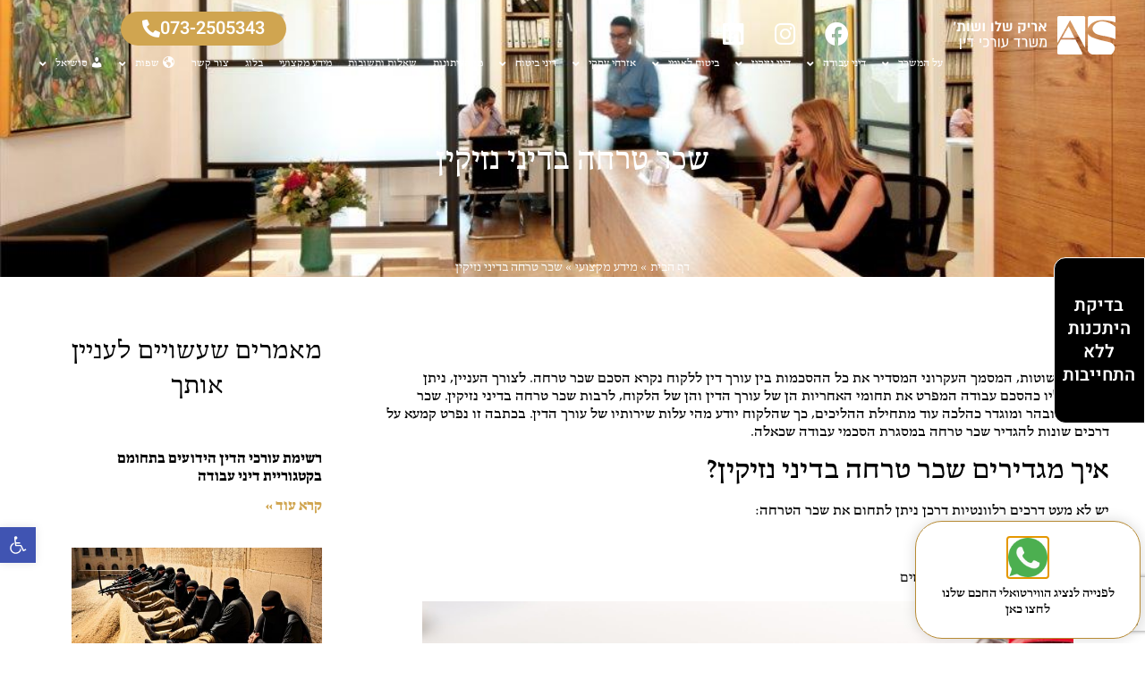

--- FILE ---
content_type: text/html; charset=UTF-8
request_url: https://law-shalev.co.il/%D7%A9%D7%9B%D7%A8-%D7%98%D7%A8%D7%97%D7%94-%D7%91%D7%93%D7%99%D7%A0%D7%99-%D7%A0%D7%96%D7%99%D7%A7%D7%99%D7%9F/
body_size: 55907
content:
<!doctype html>
<html dir="rtl" lang="he-IL">
<head>
	<meta charset="UTF-8">
	<meta name="viewport" content="width=device-width, initial-scale=1">
	<link rel="profile" href="https://gmpg.org/xfn/11">
	<meta name='robots' content='index, follow, max-image-preview:large, max-snippet:-1, max-video-preview:-1' />

	<!-- This site is optimized with the Yoast SEO Premium plugin v21.0 (Yoast SEO v26.8) - https://yoast.com/product/yoast-seo-premium-wordpress/ -->
	<title>שכר טרחה בדיני נזיקין &#8226; Law Shalev</title>
	<meta name="description" content="מהו שכר טרחה בדיני נזיקין וכיצד מגדירים אותו? מהו שכר טרחה שעתי, גלובלי, על בסיס אחוזים ועל בסיס הצלחה? כל הפרטים בנושא עכשיו באתר. היכנסו&gt;&gt;" />
	<link rel="canonical" href="https://law-shalev.co.il/שכר-טרחה-בדיני-נזיקין/" />
	<meta property="og:locale" content="he_IL" />
	<meta property="og:type" content="article" />
	<meta property="og:title" content="שכר טרחה בדיני נזיקין" />
	<meta property="og:description" content="מהו שכר טרחה בדיני נזיקין וכיצד מגדירים אותו? מהו שכר טרחה שעתי, גלובלי, על בסיס אחוזים ועל בסיס הצלחה? כל הפרטים בנושא עכשיו באתר. היכנסו&gt;&gt;" />
	<meta property="og:url" content="https://law-shalev.co.il/שכר-טרחה-בדיני-נזיקין/" />
	<meta property="og:site_name" content="Law Shalev" />
	<meta property="article:publisher" content="https://www.facebook.com/law.shalev/" />
	<meta property="article:author" content="https://www.facebook.com/law.shalev/" />
	<meta property="article:published_time" content="2022-06-06T11:23:59+00:00" />
	<meta property="article:modified_time" content="2023-01-23T10:26:13+00:00" />
	<meta property="og:image" content="https://law-shalev.co.il/wp-content/uploads/2022/07/Depositphotos_42821683_S.jpg" />
	<meta property="og:image:width" content="1000" />
	<meta property="og:image:height" content="1000" />
	<meta property="og:image:type" content="image/jpeg" />
	<meta name="author" content="arik" />
	<meta name="twitter:card" content="summary_large_image" />
	<meta name="twitter:label1" content="נכתב על יד" />
	<meta name="twitter:data1" content="arik" />
	<meta name="twitter:label2" content="זמן קריאה מוערך" />
	<meta name="twitter:data2" content="3 דקות" />
	<script type="application/ld+json" class="yoast-schema-graph">{"@context":"https://schema.org","@graph":[{"@type":"Article","@id":"https://law-shalev.co.il/%d7%a9%d7%9b%d7%a8-%d7%98%d7%a8%d7%97%d7%94-%d7%91%d7%93%d7%99%d7%a0%d7%99-%d7%a0%d7%96%d7%99%d7%a7%d7%99%d7%9f/#article","isPartOf":{"@id":"https://law-shalev.co.il/%d7%a9%d7%9b%d7%a8-%d7%98%d7%a8%d7%97%d7%94-%d7%91%d7%93%d7%99%d7%a0%d7%99-%d7%a0%d7%96%d7%99%d7%a7%d7%99%d7%9f/"},"author":{"name":"arik","@id":"https://law-shalev.co.il/#/schema/person/6a0cbc2b0831912c2b6f19ac75fb552d"},"headline":"שכר טרחה בדיני נזיקין","datePublished":"2022-06-06T11:23:59+00:00","dateModified":"2023-01-23T10:26:13+00:00","mainEntityOfPage":{"@id":"https://law-shalev.co.il/%d7%a9%d7%9b%d7%a8-%d7%98%d7%a8%d7%97%d7%94-%d7%91%d7%93%d7%99%d7%a0%d7%99-%d7%a0%d7%96%d7%99%d7%a7%d7%99%d7%9f/"},"wordCount":9,"publisher":{"@id":"https://law-shalev.co.il/#/schema/person/6a0cbc2b0831912c2b6f19ac75fb552d"},"image":{"@id":"https://law-shalev.co.il/%d7%a9%d7%9b%d7%a8-%d7%98%d7%a8%d7%97%d7%94-%d7%91%d7%93%d7%99%d7%a0%d7%99-%d7%a0%d7%96%d7%99%d7%a7%d7%99%d7%9f/#primaryimage"},"thumbnailUrl":"https://law-shalev.co.il/wp-content/uploads/2022/07/Depositphotos_42821683_S.jpg","keywords":["דיני נזיקין","דיני עבודה","ליטיגציה"],"articleSection":["חבות מעסיקים","מדריכי נזיקין","נשיכת כלב","קצין תגמולים","רשלנות רפואית","תאונות תלמידים"],"inLanguage":"he-IL"},{"@type":"WebPage","@id":"https://law-shalev.co.il/%d7%a9%d7%9b%d7%a8-%d7%98%d7%a8%d7%97%d7%94-%d7%91%d7%93%d7%99%d7%a0%d7%99-%d7%a0%d7%96%d7%99%d7%a7%d7%99%d7%9f/","url":"https://law-shalev.co.il/%d7%a9%d7%9b%d7%a8-%d7%98%d7%a8%d7%97%d7%94-%d7%91%d7%93%d7%99%d7%a0%d7%99-%d7%a0%d7%96%d7%99%d7%a7%d7%99%d7%9f/","name":"שכר טרחה בדיני נזיקין &#8226; Law Shalev","isPartOf":{"@id":"https://law-shalev.co.il/#website"},"primaryImageOfPage":{"@id":"https://law-shalev.co.il/%d7%a9%d7%9b%d7%a8-%d7%98%d7%a8%d7%97%d7%94-%d7%91%d7%93%d7%99%d7%a0%d7%99-%d7%a0%d7%96%d7%99%d7%a7%d7%99%d7%9f/#primaryimage"},"image":{"@id":"https://law-shalev.co.il/%d7%a9%d7%9b%d7%a8-%d7%98%d7%a8%d7%97%d7%94-%d7%91%d7%93%d7%99%d7%a0%d7%99-%d7%a0%d7%96%d7%99%d7%a7%d7%99%d7%9f/#primaryimage"},"thumbnailUrl":"https://law-shalev.co.il/wp-content/uploads/2022/07/Depositphotos_42821683_S.jpg","datePublished":"2022-06-06T11:23:59+00:00","dateModified":"2023-01-23T10:26:13+00:00","description":"מהו שכר טרחה בדיני נזיקין וכיצד מגדירים אותו? מהו שכר טרחה שעתי, גלובלי, על בסיס אחוזים ועל בסיס הצלחה? כל הפרטים בנושא עכשיו באתר. היכנסו>>","breadcrumb":{"@id":"https://law-shalev.co.il/%d7%a9%d7%9b%d7%a8-%d7%98%d7%a8%d7%97%d7%94-%d7%91%d7%93%d7%99%d7%a0%d7%99-%d7%a0%d7%96%d7%99%d7%a7%d7%99%d7%9f/#breadcrumb"},"inLanguage":"he-IL","potentialAction":[{"@type":"ReadAction","target":["https://law-shalev.co.il/%d7%a9%d7%9b%d7%a8-%d7%98%d7%a8%d7%97%d7%94-%d7%91%d7%93%d7%99%d7%a0%d7%99-%d7%a0%d7%96%d7%99%d7%a7%d7%99%d7%9f/"]}]},{"@type":"ImageObject","inLanguage":"he-IL","@id":"https://law-shalev.co.il/%d7%a9%d7%9b%d7%a8-%d7%98%d7%a8%d7%97%d7%94-%d7%91%d7%93%d7%99%d7%a0%d7%99-%d7%a0%d7%96%d7%99%d7%a7%d7%99%d7%9f/#primaryimage","url":"https://law-shalev.co.il/wp-content/uploads/2022/07/Depositphotos_42821683_S.jpg","contentUrl":"https://law-shalev.co.il/wp-content/uploads/2022/07/Depositphotos_42821683_S.jpg","width":1000,"height":1000,"caption":"Financial agreement icon"},{"@type":"BreadcrumbList","@id":"https://law-shalev.co.il/%d7%a9%d7%9b%d7%a8-%d7%98%d7%a8%d7%97%d7%94-%d7%91%d7%93%d7%99%d7%a0%d7%99-%d7%a0%d7%96%d7%99%d7%a7%d7%99%d7%9f/#breadcrumb","itemListElement":[{"@type":"ListItem","position":1,"name":"דף הבית","item":"https://law-shalev.co.il/"},{"@type":"ListItem","position":2,"name":"מידע מקצועי","item":"https://law-shalev.co.il/%d7%9e%d7%99%d7%93%d7%a2-%d7%9e%d7%a7%d7%a6%d7%95%d7%a2%d7%99/"},{"@type":"ListItem","position":3,"name":"שכר טרחה בדיני נזיקין"}]},{"@type":"WebSite","@id":"https://law-shalev.co.il/#website","url":"https://law-shalev.co.il/","name":"Law Shalev","description":"אריק שלו ושות - משרד עורכי דין","publisher":{"@id":"https://law-shalev.co.il/#/schema/person/6a0cbc2b0831912c2b6f19ac75fb552d"},"potentialAction":[{"@type":"SearchAction","target":{"@type":"EntryPoint","urlTemplate":"https://law-shalev.co.il/?s={search_term_string}"},"query-input":{"@type":"PropertyValueSpecification","valueRequired":true,"valueName":"search_term_string"}}],"inLanguage":"he-IL"},{"@type":["Person","Organization"],"@id":"https://law-shalev.co.il/#/schema/person/6a0cbc2b0831912c2b6f19ac75fb552d","name":"arik","image":{"@type":"ImageObject","inLanguage":"he-IL","@id":"https://law-shalev.co.il/#/schema/person/image/","url":"https://law-shalev.co.il/wp-content/uploads/2022/04/Logo-1.svg","contentUrl":"https://law-shalev.co.il/wp-content/uploads/2022/04/Logo-1.svg","width":65,"height":43,"caption":"arik"},"logo":{"@id":"https://law-shalev.co.il/#/schema/person/image/"},"sameAs":["https://www.facebook.com/law.shalev/","https://www.instagram.com/arik.shalevlaw/","https://www.linkedin.com/in/arikshalev/?original_referer=httpswwwlaw-shalevcoil&originalSubdomain=il"]}]}</script>
	<!-- / Yoast SEO Premium plugin. -->


<link rel="alternate" type="application/rss+xml" title="Law Shalev &laquo; פיד‏" href="https://law-shalev.co.il/feed/" />
<link rel="alternate" type="application/rss+xml" title="Law Shalev &laquo; פיד תגובות‏" href="https://law-shalev.co.il/comments/feed/" />
<link rel="alternate" type="application/rss+xml" title="Law Shalev &laquo; פיד תגובות של שכר טרחה בדיני נזיקין" href="https://law-shalev.co.il/%d7%a9%d7%9b%d7%a8-%d7%98%d7%a8%d7%97%d7%94-%d7%91%d7%93%d7%99%d7%a0%d7%99-%d7%a0%d7%96%d7%99%d7%a7%d7%99%d7%9f/feed/" />
<link rel="alternate" title="oEmbed (JSON)" type="application/json+oembed" href="https://law-shalev.co.il/wp-json/oembed/1.0/embed?url=https%3A%2F%2Flaw-shalev.co.il%2F%25d7%25a9%25d7%259b%25d7%25a8-%25d7%2598%25d7%25a8%25d7%2597%25d7%2594-%25d7%2591%25d7%2593%25d7%2599%25d7%25a0%25d7%2599-%25d7%25a0%25d7%2596%25d7%2599%25d7%25a7%25d7%2599%25d7%259f%2F" />
<link rel="alternate" title="oEmbed (XML)" type="text/xml+oembed" href="https://law-shalev.co.il/wp-json/oembed/1.0/embed?url=https%3A%2F%2Flaw-shalev.co.il%2F%25d7%25a9%25d7%259b%25d7%25a8-%25d7%2598%25d7%25a8%25d7%2597%25d7%2594-%25d7%2591%25d7%2593%25d7%2599%25d7%25a0%25d7%2599-%25d7%25a0%25d7%2596%25d7%2599%25d7%25a7%25d7%2599%25d7%259f%2F&#038;format=xml" />
<style id='wp-img-auto-sizes-contain-inline-css'>
img:is([sizes=auto i],[sizes^="auto," i]){contain-intrinsic-size:3000px 1500px}
/*# sourceURL=wp-img-auto-sizes-contain-inline-css */
</style>
<link rel='stylesheet' id='dashicons-css' href='https://law-shalev.co.il/wp-includes/css/dashicons.min.css?ver=6.9' media='all' />
<link rel='stylesheet' id='menu-icon-font-awesome-css' href='https://law-shalev.co.il/wp-content/plugins/menu-icons/css/fontawesome/css/all.min.css?ver=5.15.4' media='all' />
<link rel='stylesheet' id='menu-icons-extra-css' href='https://law-shalev.co.il/wp-content/plugins/menu-icons/css/extra.min.css?ver=0.13.19' media='all' />
<style id='wp-emoji-styles-inline-css'>

	img.wp-smiley, img.emoji {
		display: inline !important;
		border: none !important;
		box-shadow: none !important;
		height: 1em !important;
		width: 1em !important;
		margin: 0 0.07em !important;
		vertical-align: -0.1em !important;
		background: none !important;
		padding: 0 !important;
	}
/*# sourceURL=wp-emoji-styles-inline-css */
</style>
<link rel='stylesheet' id='wp-block-library-rtl-css' href='https://law-shalev.co.il/wp-includes/css/dist/block-library/style-rtl.min.css?ver=6.9' media='all' />
<style id='wp-block-heading-inline-css'>
h1:where(.wp-block-heading).has-background,h2:where(.wp-block-heading).has-background,h3:where(.wp-block-heading).has-background,h4:where(.wp-block-heading).has-background,h5:where(.wp-block-heading).has-background,h6:where(.wp-block-heading).has-background{padding:1.25em 2.375em}h1.has-text-align-left[style*=writing-mode]:where([style*=vertical-lr]),h1.has-text-align-right[style*=writing-mode]:where([style*=vertical-rl]),h2.has-text-align-left[style*=writing-mode]:where([style*=vertical-lr]),h2.has-text-align-right[style*=writing-mode]:where([style*=vertical-rl]),h3.has-text-align-left[style*=writing-mode]:where([style*=vertical-lr]),h3.has-text-align-right[style*=writing-mode]:where([style*=vertical-rl]),h4.has-text-align-left[style*=writing-mode]:where([style*=vertical-lr]),h4.has-text-align-right[style*=writing-mode]:where([style*=vertical-rl]),h5.has-text-align-left[style*=writing-mode]:where([style*=vertical-lr]),h5.has-text-align-right[style*=writing-mode]:where([style*=vertical-rl]),h6.has-text-align-left[style*=writing-mode]:where([style*=vertical-lr]),h6.has-text-align-right[style*=writing-mode]:where([style*=vertical-rl]){rotate:180deg}
/*# sourceURL=https://law-shalev.co.il/wp-includes/blocks/heading/style.min.css */
</style>
<style id='wp-block-image-inline-css'>
.wp-block-image>a,.wp-block-image>figure>a{display:inline-block}.wp-block-image img{box-sizing:border-box;height:auto;max-width:100%;vertical-align:bottom}@media not (prefers-reduced-motion){.wp-block-image img.hide{visibility:hidden}.wp-block-image img.show{animation:show-content-image .4s}}.wp-block-image[style*=border-radius] img,.wp-block-image[style*=border-radius]>a{border-radius:inherit}.wp-block-image.has-custom-border img{box-sizing:border-box}.wp-block-image.aligncenter{text-align:center}.wp-block-image.alignfull>a,.wp-block-image.alignwide>a{width:100%}.wp-block-image.alignfull img,.wp-block-image.alignwide img{height:auto;width:100%}.wp-block-image .aligncenter,.wp-block-image .alignleft,.wp-block-image .alignright,.wp-block-image.aligncenter,.wp-block-image.alignleft,.wp-block-image.alignright{display:table}.wp-block-image .aligncenter>figcaption,.wp-block-image .alignleft>figcaption,.wp-block-image .alignright>figcaption,.wp-block-image.aligncenter>figcaption,.wp-block-image.alignleft>figcaption,.wp-block-image.alignright>figcaption{caption-side:bottom;display:table-caption}.wp-block-image .alignleft{float:left;margin:.5em 1em .5em 0}.wp-block-image .alignright{float:right;margin:.5em 0 .5em 1em}.wp-block-image .aligncenter{margin-left:auto;margin-right:auto}.wp-block-image :where(figcaption){margin-bottom:1em;margin-top:.5em}.wp-block-image.is-style-circle-mask img{border-radius:9999px}@supports ((-webkit-mask-image:none) or (mask-image:none)) or (-webkit-mask-image:none){.wp-block-image.is-style-circle-mask img{border-radius:0;-webkit-mask-image:url('data:image/svg+xml;utf8,<svg viewBox="0 0 100 100" xmlns="http://www.w3.org/2000/svg"><circle cx="50" cy="50" r="50"/></svg>');mask-image:url('data:image/svg+xml;utf8,<svg viewBox="0 0 100 100" xmlns="http://www.w3.org/2000/svg"><circle cx="50" cy="50" r="50"/></svg>');mask-mode:alpha;-webkit-mask-position:center;mask-position:center;-webkit-mask-repeat:no-repeat;mask-repeat:no-repeat;-webkit-mask-size:contain;mask-size:contain}}:root :where(.wp-block-image.is-style-rounded img,.wp-block-image .is-style-rounded img){border-radius:9999px}.wp-block-image figure{margin:0}.wp-lightbox-container{display:flex;flex-direction:column;position:relative}.wp-lightbox-container img{cursor:zoom-in}.wp-lightbox-container img:hover+button{opacity:1}.wp-lightbox-container button{align-items:center;backdrop-filter:blur(16px) saturate(180%);background-color:#5a5a5a40;border:none;border-radius:4px;cursor:zoom-in;display:flex;height:20px;justify-content:center;left:16px;opacity:0;padding:0;position:absolute;text-align:center;top:16px;width:20px;z-index:100}@media not (prefers-reduced-motion){.wp-lightbox-container button{transition:opacity .2s ease}}.wp-lightbox-container button:focus-visible{outline:3px auto #5a5a5a40;outline:3px auto -webkit-focus-ring-color;outline-offset:3px}.wp-lightbox-container button:hover{cursor:pointer;opacity:1}.wp-lightbox-container button:focus{opacity:1}.wp-lightbox-container button:focus,.wp-lightbox-container button:hover,.wp-lightbox-container button:not(:hover):not(:active):not(.has-background){background-color:#5a5a5a40;border:none}.wp-lightbox-overlay{box-sizing:border-box;cursor:zoom-out;height:100vh;overflow:hidden;position:fixed;right:0;top:0;visibility:hidden;width:100%;z-index:100000}.wp-lightbox-overlay .close-button{align-items:center;cursor:pointer;display:flex;justify-content:center;left:calc(env(safe-area-inset-left) + 16px);min-height:40px;min-width:40px;padding:0;position:absolute;top:calc(env(safe-area-inset-top) + 16px);z-index:5000000}.wp-lightbox-overlay .close-button:focus,.wp-lightbox-overlay .close-button:hover,.wp-lightbox-overlay .close-button:not(:hover):not(:active):not(.has-background){background:none;border:none}.wp-lightbox-overlay .lightbox-image-container{height:var(--wp--lightbox-container-height);overflow:hidden;position:absolute;right:50%;top:50%;transform:translate(50%,-50%);transform-origin:top right;width:var(--wp--lightbox-container-width);z-index:9999999999}.wp-lightbox-overlay .wp-block-image{align-items:center;box-sizing:border-box;display:flex;height:100%;justify-content:center;margin:0;position:relative;transform-origin:100% 0;width:100%;z-index:3000000}.wp-lightbox-overlay .wp-block-image img{height:var(--wp--lightbox-image-height);min-height:var(--wp--lightbox-image-height);min-width:var(--wp--lightbox-image-width);width:var(--wp--lightbox-image-width)}.wp-lightbox-overlay .wp-block-image figcaption{display:none}.wp-lightbox-overlay button{background:none;border:none}.wp-lightbox-overlay .scrim{background-color:#fff;height:100%;opacity:.9;position:absolute;width:100%;z-index:2000000}.wp-lightbox-overlay.active{visibility:visible}@media not (prefers-reduced-motion){.wp-lightbox-overlay.active{animation:turn-on-visibility .25s both}.wp-lightbox-overlay.active img{animation:turn-on-visibility .35s both}.wp-lightbox-overlay.show-closing-animation:not(.active){animation:turn-off-visibility .35s both}.wp-lightbox-overlay.show-closing-animation:not(.active) img{animation:turn-off-visibility .25s both}.wp-lightbox-overlay.zoom.active{animation:none;opacity:1;visibility:visible}.wp-lightbox-overlay.zoom.active .lightbox-image-container{animation:lightbox-zoom-in .4s}.wp-lightbox-overlay.zoom.active .lightbox-image-container img{animation:none}.wp-lightbox-overlay.zoom.active .scrim{animation:turn-on-visibility .4s forwards}.wp-lightbox-overlay.zoom.show-closing-animation:not(.active){animation:none}.wp-lightbox-overlay.zoom.show-closing-animation:not(.active) .lightbox-image-container{animation:lightbox-zoom-out .4s}.wp-lightbox-overlay.zoom.show-closing-animation:not(.active) .lightbox-image-container img{animation:none}.wp-lightbox-overlay.zoom.show-closing-animation:not(.active) .scrim{animation:turn-off-visibility .4s forwards}}@keyframes show-content-image{0%{visibility:hidden}99%{visibility:hidden}to{visibility:visible}}@keyframes turn-on-visibility{0%{opacity:0}to{opacity:1}}@keyframes turn-off-visibility{0%{opacity:1;visibility:visible}99%{opacity:0;visibility:visible}to{opacity:0;visibility:hidden}}@keyframes lightbox-zoom-in{0%{transform:translate(calc(((-100vw + var(--wp--lightbox-scrollbar-width))/2 + var(--wp--lightbox-initial-left-position))*-1),calc(-50vh + var(--wp--lightbox-initial-top-position))) scale(var(--wp--lightbox-scale))}to{transform:translate(50%,-50%) scale(1)}}@keyframes lightbox-zoom-out{0%{transform:translate(50%,-50%) scale(1);visibility:visible}99%{visibility:visible}to{transform:translate(calc(((-100vw + var(--wp--lightbox-scrollbar-width))/2 + var(--wp--lightbox-initial-left-position))*-1),calc(-50vh + var(--wp--lightbox-initial-top-position))) scale(var(--wp--lightbox-scale));visibility:hidden}}
/*# sourceURL=https://law-shalev.co.il/wp-includes/blocks/image/style.min.css */
</style>
<style id='wp-block-list-inline-css'>
ol,ul{box-sizing:border-box}:root :where(.wp-block-list.has-background){padding:1.25em 2.375em}
/*# sourceURL=https://law-shalev.co.il/wp-includes/blocks/list/style.min.css */
</style>
<style id='wp-block-paragraph-inline-css'>
.is-small-text{font-size:.875em}.is-regular-text{font-size:1em}.is-large-text{font-size:2.25em}.is-larger-text{font-size:3em}.has-drop-cap:not(:focus):first-letter{float:right;font-size:8.4em;font-style:normal;font-weight:100;line-height:.68;margin:.05em 0 0 .1em;text-transform:uppercase}body.rtl .has-drop-cap:not(:focus):first-letter{float:none;margin-right:.1em}p.has-drop-cap.has-background{overflow:hidden}:root :where(p.has-background){padding:1.25em 2.375em}:where(p.has-text-color:not(.has-link-color)) a{color:inherit}p.has-text-align-left[style*="writing-mode:vertical-lr"],p.has-text-align-right[style*="writing-mode:vertical-rl"]{rotate:180deg}
/*# sourceURL=https://law-shalev.co.il/wp-includes/blocks/paragraph/style.min.css */
</style>
<style id='global-styles-inline-css'>
:root{--wp--preset--aspect-ratio--square: 1;--wp--preset--aspect-ratio--4-3: 4/3;--wp--preset--aspect-ratio--3-4: 3/4;--wp--preset--aspect-ratio--3-2: 3/2;--wp--preset--aspect-ratio--2-3: 2/3;--wp--preset--aspect-ratio--16-9: 16/9;--wp--preset--aspect-ratio--9-16: 9/16;--wp--preset--color--black: #000000;--wp--preset--color--cyan-bluish-gray: #abb8c3;--wp--preset--color--white: #ffffff;--wp--preset--color--pale-pink: #f78da7;--wp--preset--color--vivid-red: #cf2e2e;--wp--preset--color--luminous-vivid-orange: #ff6900;--wp--preset--color--luminous-vivid-amber: #fcb900;--wp--preset--color--light-green-cyan: #7bdcb5;--wp--preset--color--vivid-green-cyan: #00d084;--wp--preset--color--pale-cyan-blue: #8ed1fc;--wp--preset--color--vivid-cyan-blue: #0693e3;--wp--preset--color--vivid-purple: #9b51e0;--wp--preset--gradient--vivid-cyan-blue-to-vivid-purple: linear-gradient(135deg,rgb(6,147,227) 0%,rgb(155,81,224) 100%);--wp--preset--gradient--light-green-cyan-to-vivid-green-cyan: linear-gradient(135deg,rgb(122,220,180) 0%,rgb(0,208,130) 100%);--wp--preset--gradient--luminous-vivid-amber-to-luminous-vivid-orange: linear-gradient(135deg,rgb(252,185,0) 0%,rgb(255,105,0) 100%);--wp--preset--gradient--luminous-vivid-orange-to-vivid-red: linear-gradient(135deg,rgb(255,105,0) 0%,rgb(207,46,46) 100%);--wp--preset--gradient--very-light-gray-to-cyan-bluish-gray: linear-gradient(135deg,rgb(238,238,238) 0%,rgb(169,184,195) 100%);--wp--preset--gradient--cool-to-warm-spectrum: linear-gradient(135deg,rgb(74,234,220) 0%,rgb(151,120,209) 20%,rgb(207,42,186) 40%,rgb(238,44,130) 60%,rgb(251,105,98) 80%,rgb(254,248,76) 100%);--wp--preset--gradient--blush-light-purple: linear-gradient(135deg,rgb(255,206,236) 0%,rgb(152,150,240) 100%);--wp--preset--gradient--blush-bordeaux: linear-gradient(135deg,rgb(254,205,165) 0%,rgb(254,45,45) 50%,rgb(107,0,62) 100%);--wp--preset--gradient--luminous-dusk: linear-gradient(135deg,rgb(255,203,112) 0%,rgb(199,81,192) 50%,rgb(65,88,208) 100%);--wp--preset--gradient--pale-ocean: linear-gradient(135deg,rgb(255,245,203) 0%,rgb(182,227,212) 50%,rgb(51,167,181) 100%);--wp--preset--gradient--electric-grass: linear-gradient(135deg,rgb(202,248,128) 0%,rgb(113,206,126) 100%);--wp--preset--gradient--midnight: linear-gradient(135deg,rgb(2,3,129) 0%,rgb(40,116,252) 100%);--wp--preset--font-size--small: 13px;--wp--preset--font-size--medium: 20px;--wp--preset--font-size--large: 36px;--wp--preset--font-size--x-large: 42px;--wp--preset--spacing--20: 0.44rem;--wp--preset--spacing--30: 0.67rem;--wp--preset--spacing--40: 1rem;--wp--preset--spacing--50: 1.5rem;--wp--preset--spacing--60: 2.25rem;--wp--preset--spacing--70: 3.38rem;--wp--preset--spacing--80: 5.06rem;--wp--preset--shadow--natural: 6px 6px 9px rgba(0, 0, 0, 0.2);--wp--preset--shadow--deep: 12px 12px 50px rgba(0, 0, 0, 0.4);--wp--preset--shadow--sharp: 6px 6px 0px rgba(0, 0, 0, 0.2);--wp--preset--shadow--outlined: 6px 6px 0px -3px rgb(255, 255, 255), 6px 6px rgb(0, 0, 0);--wp--preset--shadow--crisp: 6px 6px 0px rgb(0, 0, 0);}:root { --wp--style--global--content-size: 800px;--wp--style--global--wide-size: 1200px; }:where(body) { margin: 0; }.wp-site-blocks > .alignleft { float: left; margin-right: 2em; }.wp-site-blocks > .alignright { float: right; margin-left: 2em; }.wp-site-blocks > .aligncenter { justify-content: center; margin-left: auto; margin-right: auto; }:where(.wp-site-blocks) > * { margin-block-start: 24px; margin-block-end: 0; }:where(.wp-site-blocks) > :first-child { margin-block-start: 0; }:where(.wp-site-blocks) > :last-child { margin-block-end: 0; }:root { --wp--style--block-gap: 24px; }:root :where(.is-layout-flow) > :first-child{margin-block-start: 0;}:root :where(.is-layout-flow) > :last-child{margin-block-end: 0;}:root :where(.is-layout-flow) > *{margin-block-start: 24px;margin-block-end: 0;}:root :where(.is-layout-constrained) > :first-child{margin-block-start: 0;}:root :where(.is-layout-constrained) > :last-child{margin-block-end: 0;}:root :where(.is-layout-constrained) > *{margin-block-start: 24px;margin-block-end: 0;}:root :where(.is-layout-flex){gap: 24px;}:root :where(.is-layout-grid){gap: 24px;}.is-layout-flow > .alignleft{float: left;margin-inline-start: 0;margin-inline-end: 2em;}.is-layout-flow > .alignright{float: right;margin-inline-start: 2em;margin-inline-end: 0;}.is-layout-flow > .aligncenter{margin-left: auto !important;margin-right: auto !important;}.is-layout-constrained > .alignleft{float: left;margin-inline-start: 0;margin-inline-end: 2em;}.is-layout-constrained > .alignright{float: right;margin-inline-start: 2em;margin-inline-end: 0;}.is-layout-constrained > .aligncenter{margin-left: auto !important;margin-right: auto !important;}.is-layout-constrained > :where(:not(.alignleft):not(.alignright):not(.alignfull)){max-width: var(--wp--style--global--content-size);margin-left: auto !important;margin-right: auto !important;}.is-layout-constrained > .alignwide{max-width: var(--wp--style--global--wide-size);}body .is-layout-flex{display: flex;}.is-layout-flex{flex-wrap: wrap;align-items: center;}.is-layout-flex > :is(*, div){margin: 0;}body .is-layout-grid{display: grid;}.is-layout-grid > :is(*, div){margin: 0;}body{padding-top: 0px;padding-right: 0px;padding-bottom: 0px;padding-left: 0px;}a:where(:not(.wp-element-button)){text-decoration: underline;}:root :where(.wp-element-button, .wp-block-button__link){background-color: #32373c;border-width: 0;color: #fff;font-family: inherit;font-size: inherit;font-style: inherit;font-weight: inherit;letter-spacing: inherit;line-height: inherit;padding-top: calc(0.667em + 2px);padding-right: calc(1.333em + 2px);padding-bottom: calc(0.667em + 2px);padding-left: calc(1.333em + 2px);text-decoration: none;text-transform: inherit;}.has-black-color{color: var(--wp--preset--color--black) !important;}.has-cyan-bluish-gray-color{color: var(--wp--preset--color--cyan-bluish-gray) !important;}.has-white-color{color: var(--wp--preset--color--white) !important;}.has-pale-pink-color{color: var(--wp--preset--color--pale-pink) !important;}.has-vivid-red-color{color: var(--wp--preset--color--vivid-red) !important;}.has-luminous-vivid-orange-color{color: var(--wp--preset--color--luminous-vivid-orange) !important;}.has-luminous-vivid-amber-color{color: var(--wp--preset--color--luminous-vivid-amber) !important;}.has-light-green-cyan-color{color: var(--wp--preset--color--light-green-cyan) !important;}.has-vivid-green-cyan-color{color: var(--wp--preset--color--vivid-green-cyan) !important;}.has-pale-cyan-blue-color{color: var(--wp--preset--color--pale-cyan-blue) !important;}.has-vivid-cyan-blue-color{color: var(--wp--preset--color--vivid-cyan-blue) !important;}.has-vivid-purple-color{color: var(--wp--preset--color--vivid-purple) !important;}.has-black-background-color{background-color: var(--wp--preset--color--black) !important;}.has-cyan-bluish-gray-background-color{background-color: var(--wp--preset--color--cyan-bluish-gray) !important;}.has-white-background-color{background-color: var(--wp--preset--color--white) !important;}.has-pale-pink-background-color{background-color: var(--wp--preset--color--pale-pink) !important;}.has-vivid-red-background-color{background-color: var(--wp--preset--color--vivid-red) !important;}.has-luminous-vivid-orange-background-color{background-color: var(--wp--preset--color--luminous-vivid-orange) !important;}.has-luminous-vivid-amber-background-color{background-color: var(--wp--preset--color--luminous-vivid-amber) !important;}.has-light-green-cyan-background-color{background-color: var(--wp--preset--color--light-green-cyan) !important;}.has-vivid-green-cyan-background-color{background-color: var(--wp--preset--color--vivid-green-cyan) !important;}.has-pale-cyan-blue-background-color{background-color: var(--wp--preset--color--pale-cyan-blue) !important;}.has-vivid-cyan-blue-background-color{background-color: var(--wp--preset--color--vivid-cyan-blue) !important;}.has-vivid-purple-background-color{background-color: var(--wp--preset--color--vivid-purple) !important;}.has-black-border-color{border-color: var(--wp--preset--color--black) !important;}.has-cyan-bluish-gray-border-color{border-color: var(--wp--preset--color--cyan-bluish-gray) !important;}.has-white-border-color{border-color: var(--wp--preset--color--white) !important;}.has-pale-pink-border-color{border-color: var(--wp--preset--color--pale-pink) !important;}.has-vivid-red-border-color{border-color: var(--wp--preset--color--vivid-red) !important;}.has-luminous-vivid-orange-border-color{border-color: var(--wp--preset--color--luminous-vivid-orange) !important;}.has-luminous-vivid-amber-border-color{border-color: var(--wp--preset--color--luminous-vivid-amber) !important;}.has-light-green-cyan-border-color{border-color: var(--wp--preset--color--light-green-cyan) !important;}.has-vivid-green-cyan-border-color{border-color: var(--wp--preset--color--vivid-green-cyan) !important;}.has-pale-cyan-blue-border-color{border-color: var(--wp--preset--color--pale-cyan-blue) !important;}.has-vivid-cyan-blue-border-color{border-color: var(--wp--preset--color--vivid-cyan-blue) !important;}.has-vivid-purple-border-color{border-color: var(--wp--preset--color--vivid-purple) !important;}.has-vivid-cyan-blue-to-vivid-purple-gradient-background{background: var(--wp--preset--gradient--vivid-cyan-blue-to-vivid-purple) !important;}.has-light-green-cyan-to-vivid-green-cyan-gradient-background{background: var(--wp--preset--gradient--light-green-cyan-to-vivid-green-cyan) !important;}.has-luminous-vivid-amber-to-luminous-vivid-orange-gradient-background{background: var(--wp--preset--gradient--luminous-vivid-amber-to-luminous-vivid-orange) !important;}.has-luminous-vivid-orange-to-vivid-red-gradient-background{background: var(--wp--preset--gradient--luminous-vivid-orange-to-vivid-red) !important;}.has-very-light-gray-to-cyan-bluish-gray-gradient-background{background: var(--wp--preset--gradient--very-light-gray-to-cyan-bluish-gray) !important;}.has-cool-to-warm-spectrum-gradient-background{background: var(--wp--preset--gradient--cool-to-warm-spectrum) !important;}.has-blush-light-purple-gradient-background{background: var(--wp--preset--gradient--blush-light-purple) !important;}.has-blush-bordeaux-gradient-background{background: var(--wp--preset--gradient--blush-bordeaux) !important;}.has-luminous-dusk-gradient-background{background: var(--wp--preset--gradient--luminous-dusk) !important;}.has-pale-ocean-gradient-background{background: var(--wp--preset--gradient--pale-ocean) !important;}.has-electric-grass-gradient-background{background: var(--wp--preset--gradient--electric-grass) !important;}.has-midnight-gradient-background{background: var(--wp--preset--gradient--midnight) !important;}.has-small-font-size{font-size: var(--wp--preset--font-size--small) !important;}.has-medium-font-size{font-size: var(--wp--preset--font-size--medium) !important;}.has-large-font-size{font-size: var(--wp--preset--font-size--large) !important;}.has-x-large-font-size{font-size: var(--wp--preset--font-size--x-large) !important;}
/*# sourceURL=global-styles-inline-css */
</style>

<link rel='stylesheet' id='jet-engine-frontend-css' href='https://law-shalev.co.il/wp-content/plugins/jet-engine/assets/css/frontend.css?ver=3.7.7' media='all' />
<link rel='stylesheet' id='fontawesome-free-css' href='https://law-shalev.co.il/wp-content/plugins/getwid/vendors/fontawesome-free/css/all.min.css?ver=5.5.0' media='all' />
<link rel='stylesheet' id='slick-css' href='https://law-shalev.co.il/wp-content/plugins/getwid/vendors/slick/slick/slick.min.css?ver=1.9.0' media='all' />
<link rel='stylesheet' id='slick-theme-css' href='https://law-shalev.co.il/wp-content/plugins/getwid/vendors/slick/slick/slick-theme.min.css?ver=1.9.0' media='all' />
<link rel='stylesheet' id='mp-fancybox-css' href='https://law-shalev.co.il/wp-content/plugins/getwid/vendors/mp-fancybox/jquery.fancybox.min.css?ver=3.5.7-mp.1' media='all' />
<link rel='stylesheet' id='getwid-blocks-css' href='https://law-shalev.co.il/wp-content/plugins/getwid/assets/css/blocks.style.rtl.css?ver=2.1.3' media='all' />
<style id='getwid-blocks-inline-css'>
.wp-block-getwid-section .wp-block-getwid-section__wrapper .wp-block-getwid-section__inner-wrapper{max-width: 800px;}
/*# sourceURL=getwid-blocks-inline-css */
</style>
<link rel='stylesheet' id='pojo-a11y-css' href='https://law-shalev.co.il/wp-content/plugins/pojo-accessibility/modules/legacy/assets/css/style.min.css?ver=1.0.0' media='all' />
<link rel='stylesheet' id='font-awesome-css' href='https://law-shalev.co.il/wp-content/plugins/elementor/assets/lib/font-awesome/css/font-awesome.min.css?ver=4.7.0' media='all' />
<link rel='stylesheet' id='hello-elementor-css' href='https://law-shalev.co.il/wp-content/themes/hello-elementor/assets/css/reset.css?ver=3.4.5' media='all' />
<link rel='stylesheet' id='hello-elementor-theme-style-css' href='https://law-shalev.co.il/wp-content/themes/hello-elementor/assets/css/theme.css?ver=3.4.5' media='all' />
<link rel='stylesheet' id='hello-elementor-header-footer-css' href='https://law-shalev.co.il/wp-content/themes/hello-elementor/assets/css/header-footer.css?ver=3.4.5' media='all' />
<link rel='stylesheet' id='elementor-frontend-css' href='https://law-shalev.co.il/wp-content/uploads/elementor/css/custom-frontend-rtl.min.css?ver=1761549832' media='all' />
<style id='elementor-frontend-inline-css'>
@media(max-width:767px){.elementor-529 .elementor-element.elementor-element-01ce963:not(.elementor-motion-effects-element-type-background), .elementor-529 .elementor-element.elementor-element-01ce963 > .elementor-motion-effects-container > .elementor-motion-effects-layer{background-image:url("https://law-shalev.co.il/wp-content/uploads/2022/04/STP_2490.jpg");}}
/*# sourceURL=elementor-frontend-inline-css */
</style>
<link rel='stylesheet' id='widget-image-css' href='https://law-shalev.co.il/wp-content/plugins/elementor/assets/css/widget-image-rtl.min.css?ver=3.29.2' media='all' />
<link rel='stylesheet' id='widget-social-icons-css' href='https://law-shalev.co.il/wp-content/plugins/elementor/assets/css/widget-social-icons-rtl.min.css?ver=3.29.2' media='all' />
<link rel='stylesheet' id='e-apple-webkit-css' href='https://law-shalev.co.il/wp-content/uploads/elementor/css/custom-apple-webkit.min.css?ver=1761549832' media='all' />
<link rel='stylesheet' id='widget-nav-menu-css' href='https://law-shalev.co.il/wp-content/uploads/elementor/css/custom-pro-widget-nav-menu-rtl.min.css?ver=1761549832' media='all' />
<link rel='stylesheet' id='e-sticky-css' href='https://law-shalev.co.il/wp-content/plugins/elementor-pro/assets/css/modules/sticky.min.css?ver=3.29.2' media='all' />
<link rel='stylesheet' id='e-motion-fx-css' href='https://law-shalev.co.il/wp-content/plugins/elementor-pro/assets/css/modules/motion-fx.min.css?ver=3.29.2' media='all' />
<link rel='stylesheet' id='widget-heading-css' href='https://law-shalev.co.il/wp-content/plugins/elementor/assets/css/widget-heading-rtl.min.css?ver=3.29.2' media='all' />
<link rel='stylesheet' id='widget-divider-css' href='https://law-shalev.co.il/wp-content/plugins/elementor/assets/css/widget-divider-rtl.min.css?ver=3.29.2' media='all' />
<link rel='stylesheet' id='widget-form-css' href='https://law-shalev.co.il/wp-content/plugins/elementor-pro/assets/css/widget-form-rtl.min.css?ver=3.29.2' media='all' />
<link rel='stylesheet' id='widget-breadcrumbs-css' href='https://law-shalev.co.il/wp-content/plugins/elementor-pro/assets/css/widget-breadcrumbs-rtl.min.css?ver=3.29.2' media='all' />
<link rel='stylesheet' id='widget-post-info-css' href='https://law-shalev.co.il/wp-content/plugins/elementor-pro/assets/css/widget-post-info-rtl.min.css?ver=3.29.2' media='all' />
<link rel='stylesheet' id='widget-icon-list-css' href='https://law-shalev.co.il/wp-content/uploads/elementor/css/custom-widget-icon-list-rtl.min.css?ver=1761549832' media='all' />
<link rel='stylesheet' id='elementor-icons-shared-0-css' href='https://law-shalev.co.il/wp-content/plugins/elementor/assets/lib/font-awesome/css/fontawesome.min.css?ver=5.15.3' media='all' />
<link rel='stylesheet' id='elementor-icons-fa-regular-css' href='https://law-shalev.co.il/wp-content/plugins/elementor/assets/lib/font-awesome/css/regular.min.css?ver=5.15.3' media='all' />
<link rel='stylesheet' id='elementor-icons-fa-solid-css' href='https://law-shalev.co.il/wp-content/plugins/elementor/assets/lib/font-awesome/css/solid.min.css?ver=5.15.3' media='all' />
<link rel='stylesheet' id='widget-posts-css' href='https://law-shalev.co.il/wp-content/plugins/elementor-pro/assets/css/widget-posts-rtl.min.css?ver=3.29.2' media='all' />
<link rel='stylesheet' id='e-popup-css' href='https://law-shalev.co.il/wp-content/plugins/elementor-pro/assets/css/conditionals/popup.min.css?ver=3.29.2' media='all' />
<link rel='stylesheet' id='e-animation-fadeInUp-css' href='https://law-shalev.co.il/wp-content/plugins/elementor/assets/lib/animations/styles/fadeInUp.min.css?ver=3.29.2' media='all' />
<link rel='stylesheet' id='e-animation-fadeIn-css' href='https://law-shalev.co.il/wp-content/plugins/elementor/assets/lib/animations/styles/fadeIn.min.css?ver=3.29.2' media='all' />
<link rel='stylesheet' id='widget-spacer-css' href='https://law-shalev.co.il/wp-content/plugins/elementor/assets/css/widget-spacer-rtl.min.css?ver=3.29.2' media='all' />
<link rel='stylesheet' id='elementor-icons-css' href='https://law-shalev.co.il/wp-content/plugins/elementor/assets/lib/eicons/css/elementor-icons.min.css?ver=5.40.0' media='all' />
<link rel='stylesheet' id='elementor-post-280-css' href='https://law-shalev.co.il/wp-content/uploads/elementor/css/post-280.css?ver=1761549832' media='all' />
<link rel='stylesheet' id='font-awesome-5-all-css' href='https://law-shalev.co.il/wp-content/plugins/elementor/assets/lib/font-awesome/css/all.min.css?ver=3.29.2' media='all' />
<link rel='stylesheet' id='font-awesome-4-shim-css' href='https://law-shalev.co.il/wp-content/plugins/elementor/assets/lib/font-awesome/css/v4-shims.min.css?ver=3.29.2' media='all' />
<link rel='stylesheet' id='elementor-post-353-css' href='https://law-shalev.co.il/wp-content/uploads/elementor/css/post-353.css?ver=1761549833' media='all' />
<link rel='stylesheet' id='elementor-post-361-css' href='https://law-shalev.co.il/wp-content/uploads/elementor/css/post-361.css?ver=1761549833' media='all' />
<link rel='stylesheet' id='elementor-post-529-css' href='https://law-shalev.co.il/wp-content/uploads/elementor/css/post-529.css?ver=1761549834' media='all' />
<link rel='stylesheet' id='elementor-post-7998-css' href='https://law-shalev.co.il/wp-content/uploads/elementor/css/post-7998.css?ver=1761549834' media='all' />
<link rel='stylesheet' id='elementor-post-7981-css' href='https://law-shalev.co.il/wp-content/uploads/elementor/css/post-7981.css?ver=1761549834' media='all' />
<link rel='stylesheet' id='elementor-post-1959-css' href='https://law-shalev.co.il/wp-content/uploads/elementor/css/post-1959.css?ver=1761549834' media='all' />
<link rel='stylesheet' id='elementor-post-1763-css' href='https://law-shalev.co.il/wp-content/uploads/elementor/css/post-1763.css?ver=1761549834' media='all' />
<link rel='stylesheet' id='ecs-styles-css' href='https://law-shalev.co.il/wp-content/plugins/ele-custom-skin/assets/css/ecs-style.css?ver=3.1.9' media='all' />
<link rel='stylesheet' id='elementor-post-555-css' href='https://law-shalev.co.il/wp-content/uploads/elementor/css/post-555.css?ver=1652803344' media='all' />
<link rel='stylesheet' id='elementor-post-574-css' href='https://law-shalev.co.il/wp-content/uploads/elementor/css/post-574.css?ver=1750866063' media='all' />
<link rel='stylesheet' id='elementor-post-1056-css' href='https://law-shalev.co.il/wp-content/uploads/elementor/css/post-1056.css?ver=1657030561' media='all' />
<link rel='stylesheet' id='elementor-post-1673-css' href='https://law-shalev.co.il/wp-content/uploads/elementor/css/post-1673.css?ver=1751223300' media='all' />
<link rel='stylesheet' id='elementor-post-2066-css' href='https://law-shalev.co.il/wp-content/uploads/elementor/css/post-2066.css?ver=1698606258' media='all' />
<link rel='stylesheet' id='elementor-gf-local-heebo-css' href='https://law-shalev.co.il/wp-content/uploads/elementor/google-fonts/css/heebo.css?ver=1750604748' media='all' />
<link rel='stylesheet' id='elementor-icons-fa-brands-css' href='https://law-shalev.co.il/wp-content/plugins/elementor/assets/lib/font-awesome/css/brands.min.css?ver=5.15.3' media='all' />
<script src="https://law-shalev.co.il/wp-includes/js/jquery/jquery.min.js?ver=3.7.1" id="jquery-core-js"></script>
<script src="https://law-shalev.co.il/wp-includes/js/jquery/jquery-migrate.min.js?ver=3.4.1" id="jquery-migrate-js"></script>
<script src="https://law-shalev.co.il/wp-content/plugins/sticky-menu-or-anything-on-scroll/assets/js/jq-sticky-anything.min.js?ver=2.1.1" id="stickyAnythingLib-js"></script>
<script src="https://law-shalev.co.il/wp-content/plugins/elementor/assets/lib/font-awesome/js/v4-shims.min.js?ver=3.29.2" id="font-awesome-4-shim-js"></script>
<script id="ecs_ajax_load-js-extra">
var ecs_ajax_params = {"ajaxurl":"https://law-shalev.co.il/wp-admin/admin-ajax.php","posts":"{\"page\":0,\"name\":\"%d7%a9%d7%9b%d7%a8-%d7%98%d7%a8%d7%97%d7%94-%d7%91%d7%93%d7%99%d7%a0%d7%99-%d7%a0%d7%96%d7%99%d7%a7%d7%99%d7%9f\",\"error\":\"\",\"m\":\"\",\"p\":0,\"post_parent\":\"\",\"subpost\":\"\",\"subpost_id\":\"\",\"attachment\":\"\",\"attachment_id\":0,\"pagename\":\"\",\"page_id\":0,\"second\":\"\",\"minute\":\"\",\"hour\":\"\",\"day\":0,\"monthnum\":0,\"year\":0,\"w\":0,\"category_name\":\"\",\"tag\":\"\",\"cat\":\"\",\"tag_id\":\"\",\"author\":\"\",\"author_name\":\"\",\"feed\":\"\",\"tb\":\"\",\"paged\":0,\"meta_key\":\"\",\"meta_value\":\"\",\"preview\":\"\",\"s\":\"\",\"sentence\":\"\",\"title\":\"\",\"fields\":\"all\",\"menu_order\":\"\",\"embed\":\"\",\"category__in\":[],\"category__not_in\":[],\"category__and\":[],\"post__in\":[],\"post__not_in\":[],\"post_name__in\":[],\"tag__in\":[],\"tag__not_in\":[],\"tag__and\":[],\"tag_slug__in\":[],\"tag_slug__and\":[],\"post_parent__in\":[],\"post_parent__not_in\":[],\"author__in\":[],\"author__not_in\":[],\"search_columns\":[],\"post_type\":[\"post\",\"page\",\"e-landing-page\"],\"ignore_sticky_posts\":false,\"suppress_filters\":false,\"cache_results\":true,\"update_post_term_cache\":true,\"update_menu_item_cache\":false,\"lazy_load_term_meta\":true,\"update_post_meta_cache\":true,\"posts_per_page\":150,\"nopaging\":false,\"comments_per_page\":\"50\",\"no_found_rows\":false,\"order\":\"DESC\"}"};
//# sourceURL=ecs_ajax_load-js-extra
</script>
<script src="https://law-shalev.co.il/wp-content/plugins/ele-custom-skin/assets/js/ecs_ajax_pagination.js?ver=3.1.9" id="ecs_ajax_load-js"></script>
<script src="https://law-shalev.co.il/wp-content/plugins/ele-custom-skin/assets/js/ecs.js?ver=3.1.9" id="ecs-script-js"></script>
<link rel="https://api.w.org/" href="https://law-shalev.co.il/wp-json/" /><link rel="alternate" title="JSON" type="application/json" href="https://law-shalev.co.il/wp-json/wp/v2/posts/3551" /><link rel="EditURI" type="application/rsd+xml" title="RSD" href="https://law-shalev.co.il/xmlrpc.php?rsd" />
<meta name="generator" content="WordPress 6.9" />
<link rel='shortlink' href='https://law-shalev.co.il/?p=3551' />
<script id="ptoken" src="https://ws.callindex.co.il/campaign/send_analytics.js?ptoken=2991"></script>


<!-- Facebook Pixel Code -->
	<script>
	!function(f,b,e,v,n,t,s){if(f.fbq)return;n=f.fbq=function(){n.callMethod?
	n.callMethod.apply(n,arguments):n.queue.push(arguments)};if(!f._fbq)f._fbq=n;
	n.push=n;n.loaded=!0;n.version='2.0';n.queue=[];t=b.createElement(e);t.async=!0;
	t.src=v;s=b.getElementsByTagName(e)[0];s.parentNode.insertBefore(t,s)}(window,
	document,'script','https://connect.facebook.net/en_US/fbevents.js');
	 
	fbq('init', '525368377663878');
	fbq('track', "PageView");</script>
	<noscript><img height="1" width="1" style="display:none"
	src="https://www.facebook.com/tr?id=525368377663878&ev=PageView&noscript=1"
	/></noscript>
	<!-- End Facebook Pixel Code -->


<!-- Global site tag (gtag.js) - Google Analytics -->
<script async src="https://www.googletagmanager.com/gtag/js?id=UA-3563030-2"></script>
<script>
  window.dataLayer = window.dataLayer || [];
  function gtag(){dataLayer.push(arguments);}
  gtag('js', new Date());

  gtag('config', 'UA-3563030-2');
</script>

<meta name="google-site-verification" content="7QJZZu4ydb4C9IDLmHOppje4BatBap9we7u-wlkA13Q" />



<!-- Google Tag Manager -->
<script>(function(w,d,s,l,i){w[l]=w[l]||[];w[l].push({'gtm.start':
new Date().getTime(),event:'gtm.js'});var f=d.getElementsByTagName(s)[0],
j=d.createElement(s),dl=l!='dataLayer'?'&l='+l:'';j.async=true;j.src=
'https://www.googletagmanager.com/gtm.js?id='+i+dl;f.parentNode.insertBefore(j,f);
})(window,document,'script','dataLayer','GTM-TPWMKHZ');</script>
<!-- End Google Tag Manager -->
<script>

document.addEventListener("DOMContentLoaded", () => {
	
	const clickableItem = [...document.querySelectorAll(".clickableItem")];	
	
	for(let i = clickableItem.length - 1; i >= 0; i--){
		const WrapLink = document.createElement('a');
		WrapLink.classList.add("WrapLink");
		
		const currentItem = clickableItem[i].querySelector(".elementor-widget-container");
		const currentItemParent = clickableItem[i].parentNode;
		const currentItemLink = clickableItem[i].getElementsByTagName('a');
		const itemUrl = currentItemLink[0].href;
		WrapLink.href = itemUrl;
		if(currentItemLink[0].target == "_blank"){
			console.log(currentItemLink);
			WrapLink.target = "_blank";
		}
		
		currentItemParent.prepend(WrapLink);
		const currentWrapLink = currentItemParent.querySelector(".WrapLink");
		currentWrapLink.appendChild(clickableItem[i]);
		/*console.log(currentItem);*/
	}

});

</script>


<script>
var elementorNav = document.getElementsByClassName("elementor-sticky--active");
var navScrolledClass = "navScrolled";
var yOffset = 0;
	
window.onload = (e) => {
	yOffset = window.pageYOffset;
	
	for(var i = 0; i < elementorNav.length; i++){
		if(yOffset >= 30 && !elementorNav[i].classList.contains(navScrolledClass)){
			elementorNav[i].classList.add(navScrolledClass)
		}
	}
};
	
window.addEventListener("scroll", function(){
	
yOffset = window.pageYOffset;
	
for(var i = 0; i < elementorNav.length; i++){
	if(yOffset >= 30 && !elementorNav[i].classList.contains(navScrolledClass)){
		elementorNav[i].classList.add(navScrolledClass)
	}
	if(yOffset < 30){
		elementorNav[i].classList.remove(navScrolledClass)
	}
}
	
});
</script>

<style type="text/css">
#pojo-a11y-toolbar .pojo-a11y-toolbar-toggle a{ background-color: #4054b2;	color: #ffffff;}
#pojo-a11y-toolbar .pojo-a11y-toolbar-overlay, #pojo-a11y-toolbar .pojo-a11y-toolbar-overlay ul.pojo-a11y-toolbar-items.pojo-a11y-links{ border-color: #4054b2;}
body.pojo-a11y-focusable a:focus{ outline-style: solid !important;	outline-width: 1px !important;	outline-color: #FF0000 !important;}
#pojo-a11y-toolbar{ top: 100px !important;}
#pojo-a11y-toolbar .pojo-a11y-toolbar-overlay{ background-color: #ffffff;}
#pojo-a11y-toolbar .pojo-a11y-toolbar-overlay ul.pojo-a11y-toolbar-items li.pojo-a11y-toolbar-item a, #pojo-a11y-toolbar .pojo-a11y-toolbar-overlay p.pojo-a11y-toolbar-title{ color: #333333;}
#pojo-a11y-toolbar .pojo-a11y-toolbar-overlay ul.pojo-a11y-toolbar-items li.pojo-a11y-toolbar-item a.active{ background-color: #4054b2;	color: #ffffff;}
@media (max-width: 767px) { #pojo-a11y-toolbar { top: 50px !important; } }</style><meta name="generator" content="Elementor 3.29.2; features: additional_custom_breakpoints, e_local_google_fonts; settings: css_print_method-external, google_font-enabled, font_display-swap">
			<style>
				.e-con.e-parent:nth-of-type(n+4):not(.e-lazyloaded):not(.e-no-lazyload),
				.e-con.e-parent:nth-of-type(n+4):not(.e-lazyloaded):not(.e-no-lazyload) * {
					background-image: none !important;
				}
				@media screen and (max-height: 1024px) {
					.e-con.e-parent:nth-of-type(n+3):not(.e-lazyloaded):not(.e-no-lazyload),
					.e-con.e-parent:nth-of-type(n+3):not(.e-lazyloaded):not(.e-no-lazyload) * {
						background-image: none !important;
					}
				}
				@media screen and (max-height: 640px) {
					.e-con.e-parent:nth-of-type(n+2):not(.e-lazyloaded):not(.e-no-lazyload),
					.e-con.e-parent:nth-of-type(n+2):not(.e-lazyloaded):not(.e-no-lazyload) * {
						background-image: none !important;
					}
				}
			</style>
			<link rel="icon" href="https://law-shalev.co.il/wp-content/uploads/2022/04/Logo-1.svg" sizes="32x32" />
<link rel="icon" href="https://law-shalev.co.il/wp-content/uploads/2022/04/Logo-1.svg" sizes="192x192" />
<link rel="apple-touch-icon" href="https://law-shalev.co.il/wp-content/uploads/2022/04/Logo-1.svg" />
<meta name="msapplication-TileImage" content="https://law-shalev.co.il/wp-content/uploads/2022/04/Logo-1.svg" />
		<style id="wp-custom-css">
			



.mobileCta figcaption{
	pointer-events: none!important;
}

@media(max-width:1025px){
	.headerLang li .sub-menu,
	.headerSocial li .sub-menu{
		left: auto!important;
		right: 0!important;
		margin-left: 0!important;
		margin-bottom: 0!important;
	}	
	.headerLang,
	.headerSocial{
		margin-bottom: 0!important;
	}	
}


.wp-block-getwid-accordion__header-wrapper{
	margin-top: 1.125em!important;
	border: 1px solid var(--e-global-color-4353bfa)!important;
	border-bottom: none!important;
}
.wp-block-getwid-accordion__header{
	padding: 15px 10px 15px 10px!important;
}
.wp-block-getwid-accordion__header-title{
	font-size: 16px;
	font-weight: 400;
	color: var(--e-global-color-secondary)!important;
}
.wp-block-getwid-accordion__header a{
	position: relative;
}
.wp-block-getwid-accordion__content-wrapper{
	border: 1px solid var(--e-global-color-4353bfa)!important;
	border-top: none!important;
}
.wp-block-getwid-accordion__content{
	position: relative;
	padding: 28px 10px;
}
.wp-block-getwid-accordion__content:after{
	content: '';
	position: absolute;
	width: 95%;
	height: 1px;
	top: 10px;
	background-color: var(--e-global-color-4353bfa);
}
.wp-block-getwid-accordion__content p{
	font-size: 16px;
	font-weight: 400;
	color: var(--e-global-color-srcondary);
}
.wp-block-getwid-accordion__icon.is-active{
	content: '';
	position: absolute;
	width: 50px;
	height: 1px;
	background-color: var(--e-global-color-4353bfa);
	top: 50%;
	left: 0;
	transform: translatey(-50%);
}
.wp-block-getwid-accordion__icon.is-active:after{
	content: '';
	position: absolute;
	width: 17px;
	height: 1px;
	background-color: var(--e-global-color-4353bfa);
	top: 50%;
	left: 0px;
	transform: translatey(-50%) rotate(-45deg);
	transform-origin: left;
}
.wp-block-getwid-accordion__icon.is-active:before{
	content: '';
	position: absolute;
	width: 17px;
	height: 1px;
	background-color: var(--e-global-color-4353bfa);
	top: 50%;
	left: 0;
	transform: translatey(-50%) rotate(45deg);
	transform-origin: left;
}
.wp-block-getwid-accordion__icon.is-active i{
	display:none!important;
}
.wp-block-getwid-accordion__icon.is-passive{
	content: '';
	position: absolute;
	width: 24px;
	height: 1px;
	background-color: var(--e-global-color-4353bfa);
	top: 50%;
	left: 0;
	transform: translatey(-50%) rotate(45deg);
}
.wp-block-getwid-accordion__icon.is-passive:after{
	content: '';
	position: absolute;
	width: 24px;
	height: 1px;
	background-color: var(--e-global-color-4353bfa);
	top: 50%;
	left: 0;
	transform: translatey(-50%) rotate(90deg);
}
.wp-block-getwid-accordion__icon.is-passive i{
	display:none!important;
}
@media(max-width:1025px){
	.wp-block-getwid-accordion__icon.is-active{
		width: 35px;
	}
	.wp-block-getwid-accordion__header-title{
		padding: 0 0 0 50px;
	}
}
@media(max-width:768px){
	.wp-block-getwid-accordion__content:after {
    width: 85%;
	}
}




.homeRepeater .repeater-item a{
	color: var(--e-global-color-text)!important;
}
.homeRepeater .dce-acf-repeater-item:hover a{
	color: var(--e-global-color-4353bfa)!important;
}

.removeTxt a span{
	display:none!important;
}
.removeTxt a .sub-arrow{
	display:block!important;
}
.removeTxt .sub-menu span{
	display:block!important;
}

.WhatsappIcon a{
    -webkit-animation:
    IconPulsing 3s infinite;
    animation: IconPulsing 3s infinite;
    box-shadow: 0 0 0 0 rgba(38, 211, 103, 0.5);
    border-radius: 50%;
}


@-webkit-keyframes IconPulsing {
  0% {
    -moz-transform: scale(1);
    -ms-transform: scale(1);
    -webkit-transform: scale(1);
    transform: scale(1);
  }
  70% {
    -moz-transform: scale(1);
    -ms-transform: scale(1);
    -webkit-transform: scale(1);
    transform: scale(1);
    -webkit-box-shadow: 0 0 0 50px rgba(90, 153, 212, 0);
    -moz-box-shadow: 0 0 0 50px rgba(90, 153, 212, 0);
    box-shadow: 0 0 0 30px rgba(90, 153, 212, 0);
  }
  100% {
    -moz-transform: scale(1);
    -ms-transform: scale(1);
    -webkit-transform: scale(1);
    transform: scale(1);
    -webkit-box-shadow: 0 0 0 0 rgba(90, 153, 212, 0);
    -moz-box-shadow: 0 0 0 0 rgba(90, 153, 212, 0);
    box-shadow: 0 0 0 0 rgba(90, 153, 212, 0);
  }
}



/* accessibility Plugin Start */
#pojo-a11y-toolbar .pojo-a11y-toolbar-toggle  {
    position: absolute;
    bottom: 0px;
}
#pojo-a11y-toolbar {
    bottom: 90px !important;
    top: initial !important;
}
#pojo-a11y-toolbar .pojo-a11y-toolbar-toggle a {
    display: inline-block;
    font-size: 150%!important;
}
#pojo-a11y-toolbar svg{
	width:20px;
}
@media (max-width: 768px) {
 #pojo-a11y-toolbar svg{
		width:15px;
	}
}
/* accessibility Plugin END */

/* Stars Rating plugin start */
.rmp-widgets-container{
    position: relative!important;
	  text-align: center!important;
    width: auto!important;
    float: right!important;
    margin: 0 0 0 0!important;
}
.rmp-widgets-container ul{
	
}
.rmp-widgets-container ul li{

}
.rmp-widgets-container ul li i{
	position:relative;
}
.rmp-widgets-container ul li i:after{
	pointer-events:none;
	color: #333;
	font-size: 8px;
	font-weight: 600;
	position:absolute;
	top: 50%;
	left: 50%;
	transform:translate(-50%, -50%);
}
.rmp-widgets-container ul li:nth-child(1) i:after{
	content: '1';
}
.rmp-widgets-container ul li:nth-child(2) i:after{
	content: '2';
}
.rmp-widgets-container ul li:nth-child(3) i:after{
	content: '3';
}
.rmp-widgets-container ul li:nth-child(4) i:after{
	content: '4';
}
.rmp-widgets-container ul li:nth-child(5) i:after{
	content: '5';
}
@media(max-width:768px){
	.rmp-widgets-container{
		width: 100%!important;
	}
}
.rmp-widgets-container div{
    margin-top: 0!important;
}
.rmp-widgets-container p{
    margin-bottom: 0!important;
}
.rmp-rating-widget__icons{
		margin-bottom: 0!important;
}
.rmp-widgets-container.rmp-wp-plugin.rmp-main-container .rmp-rating-widget__icons-list{
		direction: ltr;
}
.rmp-widgets-container.rmp-wp-plugin.rmp-main-container .rmp-rating-widget__hover-text{
    position: absolute!important;
    top: 3px!important;
    right: 120px!important;
}
/* Stars Rating plugin END */


 @media (min-width: 1025px) and (max-width: 1580px){
           
	 .navMenu .elementor-widget-container .elementor-nav-menu--main .elementor-nav-menu .menu-item .elementor-item {
		 font-size:12px;
		 padding:0 9px;
	 }
	 .menuBtn .elementor-button-link .elementor-button-content-wrapper .elementor-button-icon .elementor-button-text  {
		 font-size:12px;
	 }
	 
	 /*.mainNavHolder{
height:4em;
		 padding-top:15px!important;
	 }*/
	 
	#bookApointment .elementor-element.elementor-element-a705059 a{
    bottom: 25%;	
	 }
	 
}


.ltr{
    direction: ltr
}


/*.menu-item i._mi {
    margin-top: 0.2em; 
}*/


.innerContent a{
    color:#D0A550;
}




@media (min-width: 1025px){
	.contactPopupBtn{
		top: 35%!important;
	}
	.contactPopupBtn .elementor-widget-container{
    border-radius: 10px 0px 0px 10px!important;
		transform: rotate(0deg)!important;
		width: 100px;
		text-align:center;
		padding: 1em 0.5em 1em 0.5em!important;
	}
}
@media(max-width: 1025px){
	.contactPopupBtn{
		transform: translateX(-50%);
	}
}

.dun a{
	width:100%
}



.elementor-sticky--active{
	transition: background-color 0.3s ease;
}
.navScrolled{
	background-color:var(--e-global-color-0df0ae6)!important;
}


::-webkit-scrollbar {
    width: 10px;
    height: 12px;
}
::-webkit-scrollbar-track {
    background: #fff;
    -webkit-box-shadow: inset 1px 1px 2px #E0E0E0;
    border: 1px solid  #fff;
}
::-webkit-scrollbar-thumb {
    background: #212121;
    -webkit-box-shadow: inset 1px 1px 2px rgba(155, 155, 155, 0.4);
}
::-webkit-scrollbar-thumb:hover {
    -webkit-box-shadow: inset 1px 1px 10px rgba(0,0,0,0.3);
}

::-webkit-scrollbar-thumb:active {
    background: #212121;
    -webkit-box-shadow: inset 1px 1px 2px rgba(0,0,0,0.3);
}






.elementor-button span {
    text-decoration: inherit;
    font-family: 'Heebo';
    font-weight: 600;
}
.homeRepeater .repeater-item a {
    color: var(--e-global-color-text) !important;
    font-family: 'Heebo';
    font-weight: 500;
    font-size: 18px;
}



#elementor-popup-modal-7981 {
  display: none !important;
  visibility: hidden !important;
  pointer-events: none !important;
}






#wpfront-scroll-top-container {
  display: none !important;
  opacity: 0 !important;
  visibility: hidden !important;
  pointer-events: none !important;
  z-index: -1 !important;
}

#elementor-popup-modal-7998 {
  display: none !important;
  pointer-events: none !important;
  visibility: hidden !important;
  z-index: -1 !important;
}


@media (max-width: 768px) {
  .elementor-popup-modal {
    display: block !important;
    opacity: 1 !important;
    visibility: visible !important;
  }

  .elementor-popup {
    display: block !important;
  }
}

.ti-widget[data-layout-id='4'][data-set-id='light-background'] .ti-review-content
{
	font-family: heebo !important;
	font-weight: 400;
	font-size: 22px;
}



.ti-widget[data-layout-id='4'][data-set-id='light-background'] .ti-widget-container .ti-name
{
	font-family: heebo !important;
	font-weight: 400;
	font-size: 22px;
}

		</style>
		<link rel='stylesheet' id='elementor-post-415-css' href='https://law-shalev.co.il/wp-content/uploads/elementor/css/post-415.css?ver=1761549834' media='all' />
<link rel='stylesheet' id='e-animation-fadeInRight-css' href='https://law-shalev.co.il/wp-content/plugins/elementor/assets/lib/animations/styles/fadeInRight.min.css?ver=3.29.2' media='all' />
</head>
<body class="rtl wp-singular post-template-default single single-post postid-3551 single-format-standard wp-custom-logo wp-embed-responsive wp-theme-hello-elementor hello-elementor-default elementor-default elementor-kit-280 elementor-page-529">

<!-- Google Tag Manager (noscript) -->
<noscript><iframe src="https://www.googletagmanager.com/ns.html?id=GTM-TPWMKHZ"
height="0" width="0" style="display:none;visibility:hidden"></iframe></noscript>
<!-- End Google Tag Manager (noscript) -->
<a class="skip-link screen-reader-text" href="#content">דלג לתוכן</a>

		<div data-elementor-type="header" data-elementor-id="353" class="elementor elementor-353 elementor-location-header" data-elementor-post-type="elementor_library">
					<section class="elementor-section elementor-top-section elementor-element elementor-element-ea05604 elementor-section-full_width elementor-section-height-default elementor-section-height-default" data-id="ea05604" data-element_type="section">
						<div class="elementor-container elementor-column-gap-no">
					<div class="elementor-column elementor-col-100 elementor-top-column elementor-element elementor-element-dd96a26" data-id="dd96a26" data-element_type="column">
			<div class="elementor-widget-wrap elementor-element-populated">
						<div class="elementor-element elementor-element-c6f734b elementor-view-stacked elementor-widget__width-auto elementor-fixed elementor-hidden-desktop elementor-hidden-widescreen elementor-hidden-laptop elementor-shape-circle elementor-widget elementor-widget-icon" data-id="c6f734b" data-element_type="widget" data-settings="{&quot;_position&quot;:&quot;fixed&quot;}" data-widget_type="icon.default">
				<div class="elementor-widget-container">
							<div class="elementor-icon-wrapper">
			<a class="elementor-icon" href="tel:073-2505343" target="_blank" rel="nofollow">
			<i aria-hidden="true" class="fas fa-phone"></i>			</a>
		</div>
						</div>
				</div>
				<div class="elementor-element elementor-element-71351e1 elementor-widget-tablet__width-initial elementor-fixed elementor-hidden-desktop mobileCta elementor-hidden-widescreen elementor-hidden-laptop elementor-hidden-tablet_extra elementor-widget elementor-widget-image" data-id="71351e1" data-element_type="widget" data-settings="{&quot;_position&quot;:&quot;fixed&quot;}" data-widget_type="image.default">
				<div class="elementor-widget-container">
												<figure class="wp-caption">
											<a href="#elementor-action%3Aaction%3Dpopup%3Aopen%26settings%3DeyJpZCI6IjE3NjMiLCJ0b2dnbGUiOmZhbHNlfQ%3D%3D" target="_blank" rel="nofollow">
							<img width="361" height="91" src="https://law-shalev.co.il/wp-content/uploads/2022/05/phoneBG-2.png" class="attachment-full size-full wp-image-2871" alt="" srcset="https://law-shalev.co.il/wp-content/uploads/2022/05/phoneBG-2.png 361w, https://law-shalev.co.il/wp-content/uploads/2022/05/phoneBG-2-300x76.png 300w" sizes="(max-width: 361px) 100vw, 361px" />								</a>
											<figcaption class="widget-image-caption wp-caption-text">בדיקת היתכנות ללא התחייבות</figcaption>
										</figure>
									</div>
				</div>
				<div class="elementor-element elementor-element-67563447 elementor-align-center WhatsappIcon elementor-widget__width-auto elementor-fixed elementor-hidden-tablet elementor-hidden-mobile elementor-hidden-desktop elementor-hidden-widescreen elementor-hidden-laptop elementor-hidden-tablet_extra elementor-hidden-mobile_extra elementor-widget elementor-widget-button" data-id="67563447" data-element_type="widget" data-settings="{&quot;_position&quot;:&quot;fixed&quot;}" data-widget_type="button.default">
				<div class="elementor-widget-container">
									<div class="elementor-button-wrapper">
					<a class="elementor-button elementor-size-sm" role="button">
						<span class="elementor-button-content-wrapper">
						<span class="elementor-button-icon">
				<i aria-hidden="true" class="fab fa-whatsapp"></i>			</span>
								</span>
					</a>
				</div>
								</div>
				</div>
				<div class="elementor-element elementor-element-c9d68 elementor-align-center WhatsappIcon elementor-widget__width-auto elementor-fixed elementor-hidden-desktop elementor-hidden-tablet elementor-hidden-mobile elementor-hidden-widescreen elementor-hidden-laptop elementor-hidden-tablet_extra elementor-hidden-mobile_extra elementor-widget elementor-widget-button" data-id="c9d68" data-element_type="widget" data-settings="{&quot;_position&quot;:&quot;fixed&quot;}" data-widget_type="button.default">
				<div class="elementor-widget-container">
									<div class="elementor-button-wrapper">
					<a class="elementor-button elementor-size-sm" role="button">
						<span class="elementor-button-content-wrapper">
						<span class="elementor-button-icon">
				<i aria-hidden="true" class="fab fa-whatsapp"></i>			</span>
								</span>
					</a>
				</div>
								</div>
				</div>
				<div class="elementor-element elementor-element-1318cb0 elementor-widget__width-initial elementor-fixed elementor-hidden-tablet elementor-hidden-mobile elementor-hidden-mobile_extra elementor-widget elementor-widget-button" data-id="1318cb0" data-element_type="widget" data-settings="{&quot;_position&quot;:&quot;fixed&quot;}" data-widget_type="button.default">
				<div class="elementor-widget-container">
									<div class="elementor-button-wrapper">
					<a class="elementor-button elementor-button-link elementor-size-sm" href="#elementor-action%3Aaction%3Dpopup%3Aopen%26settings%3DeyJpZCI6IjE3NjMiLCJ0b2dnbGUiOmZhbHNlfQ%3D%3D">
						<span class="elementor-button-content-wrapper">
									<span class="elementor-button-text">בדיקת היתכנות ללא התחייבות</span>
					</span>
					</a>
				</div>
								</div>
				</div>
					</div>
		</div>
					</div>
		</section>
				<section data-dce-background-color="#000000" class="elementor-section elementor-top-section elementor-element elementor-element-00c3031 elementor-section-full_width elementor-hidden-tablet elementor-hidden-mobile mainNavHolder elementor-hidden-mobile_extra elementor-section-height-default elementor-section-height-default" data-id="00c3031" data-element_type="section" data-settings="{&quot;background_background&quot;:&quot;classic&quot;,&quot;sticky&quot;:&quot;top&quot;,&quot;background_motion_fx_motion_fx_scrolling&quot;:&quot;yes&quot;,&quot;background_motion_fx_opacity_effect&quot;:&quot;yes&quot;,&quot;background_motion_fx_opacity_range&quot;:{&quot;unit&quot;:&quot;%&quot;,&quot;size&quot;:&quot;&quot;,&quot;sizes&quot;:{&quot;start&quot;:100,&quot;end&quot;:100}},&quot;sticky_offset_tablet&quot;:0,&quot;sticky_offset_mobile&quot;:0,&quot;background_motion_fx_opacity_direction&quot;:&quot;out-in&quot;,&quot;background_motion_fx_opacity_level&quot;:{&quot;unit&quot;:&quot;px&quot;,&quot;size&quot;:10,&quot;sizes&quot;:[]},&quot;background_motion_fx_devices&quot;:[&quot;widescreen&quot;,&quot;desktop&quot;,&quot;laptop&quot;,&quot;tablet_extra&quot;,&quot;tablet&quot;,&quot;mobile_extra&quot;,&quot;mobile&quot;],&quot;sticky_on&quot;:[&quot;widescreen&quot;,&quot;desktop&quot;,&quot;laptop&quot;,&quot;tablet_extra&quot;,&quot;tablet&quot;,&quot;mobile_extra&quot;,&quot;mobile&quot;],&quot;sticky_offset&quot;:0,&quot;sticky_effects_offset&quot;:0,&quot;sticky_anchor_link_offset&quot;:0}">
						<div class="elementor-container elementor-column-gap-default">
					<div class="elementor-column elementor-col-50 elementor-top-column elementor-element elementor-element-0593a24" data-id="0593a24" data-element_type="column">
			<div class="elementor-widget-wrap elementor-element-populated">
						<div class="elementor-element elementor-element-46c54de elementor-widget__width-auto elementor-widget elementor-widget-theme-site-logo elementor-widget-image" data-id="46c54de" data-element_type="widget" data-widget_type="theme-site-logo.default">
				<div class="elementor-widget-container">
											<a href="https://law-shalev.co.il">
			<img loading="lazy" width="181" height="43" src="https://law-shalev.co.il/wp-content/uploads/2022/04/Group-82.png" class="attachment-full size-full wp-image-1029" alt="אריק שלו ושות&#039; משרד עורכי דין" />				</a>
											</div>
				</div>
					</div>
		</div>
				<div class="elementor-column elementor-col-50 elementor-top-column elementor-element elementor-element-cac3ad9" data-id="cac3ad9" data-element_type="column">
			<div class="elementor-widget-wrap elementor-element-populated">
						<div class="elementor-element elementor-element-264a67b elementor-shape-circle e-grid-align-right e-grid-align-mobile-center e-grid-align-tablet-center elementor-widget__width-auto elementor-grid-0 elementor-widget elementor-widget-social-icons" data-id="264a67b" data-element_type="widget" data-widget_type="social-icons.default">
				<div class="elementor-widget-container">
							<div class="elementor-social-icons-wrapper elementor-grid" role="list">
							<span class="elementor-grid-item" role="listitem">
					<a class="elementor-icon elementor-social-icon elementor-social-icon-facebook elementor-repeater-item-8d460ba" href="https://www.facebook.com/law.shalev/" target="_blank" rel="nofollow">
						<span class="elementor-screen-only">Facebook</span>
						<i class="fab fa-facebook"></i>					</a>
				</span>
							<span class="elementor-grid-item" role="listitem">
					<a class="elementor-icon elementor-social-icon elementor-social-icon-instagram elementor-repeater-item-c27fc0e" href="https://www.instagram.com/arikshalev_law/" target="_blank" rel="nofollow">
						<span class="elementor-screen-only">Instagram</span>
						<i class="fab fa-instagram"></i>					</a>
				</span>
							<span class="elementor-grid-item" role="listitem">
					<a class="elementor-icon elementor-social-icon elementor-social-icon-linkedin elementor-repeater-item-700b646" href="https://il.linkedin.com/in/arikshalev" target="_blank" rel="nofollow">
						<span class="elementor-screen-only">Linkedin</span>
						<i class="fab fa-linkedin"></i>					</a>
				</span>
							<span class="elementor-grid-item" role="listitem">
					<a class="elementor-icon elementor-social-icon elementor-social-icon- elementor-repeater-item-01a2189" href="https://www.waze.com/en/live-map/directions/%D7%AA%D7%95%D7%91%D7%9C-13-%D7%A8%D7%9E%D7%AA-%D7%92%D7%9F?place=w.22806849.228068489.124820" target="_blank" rel="nofollow">
						<span class="elementor-screen-only"></span>
						<svg xmlns="http://www.w3.org/2000/svg" fill="#000000" viewBox="0 0 32 32" width="64px" height="64px"><path d="M 17.699219 4 C 12.699219 4 7.5996094 7.3007812 6.5996094 12.300781 C 5.9996094 15.300781 6.8007813 18.099609 4.3007812 18.099609 C 3.2007812 18.099609 2.4992187 19.400781 3.1992188 20.300781 C 4.5992187 22.200781 6.5003906 23.3 8.4003906 24 L 9.015625 24.246094 A 2.5 2.5 0 0 0 11.5 27 A 2.5 2.5 0 0 0 13.945312 25 L 17.900391 25 L 18.052734 25 A 2.5 2.5 0 0 0 20.5 27 A 2.5 2.5 0 0 0 22.871094 23.708984 C 27.060778 21.5787 29.388667 17.337865 28.599609 12.800781 C 27.999609 7.7007813 22.999219 4 17.699219 4 z M 17.699219 6 C 22.199219 6 26.200391 9.1007812 26.900391 13.300781 C 27.500391 16.900781 25.599609 20.399609 22.099609 22.099609 L 21.646484 22.28125 A 2.5 2.5 0 0 0 20.5 22 A 2.5 2.5 0 0 0 18.501953 23 C 18.501261 23 18.500692 23 18.5 23 L 18.099609 23 L 13.900391 23 C 13.778038 23 13.620854 22.984092 13.480469 22.978516 A 2.5 2.5 0 0 0 11.5 22 A 2.5 2.5 0 0 0 10.132812 22.410156 C 10.12233 22.406702 10.109976 22.403846 10.099609 22.400391 L 9.1992188 22.099609 C 7.7992187 21.599609 6.5996094 20.900391 5.5996094 19.900391 C 7.9996094 19.200391 8.2007812 16.400781 8.3007812 14.800781 C 8.4007812 14.100781 8.4 13.399219 8.5 12.699219 C 9.4 8.4992187 13.799219 6 17.699219 6 z M 14.5 11 A 1.5 1.5 0 0 0 14.5 14 A 1.5 1.5 0 0 0 14.5 11 z M 20.5 11 A 1.5 1.5 0 0 0 20.5 14 A 1.5 1.5 0 0 0 20.5 11 z M 13.605469 14.978516 C 13.542969 14.969141 13.475391 14.975 13.400391 15 C 13.100391 15.1 12.9 15.299609 13 15.599609 C 13.5 17.899609 15.7 19 17.5 19 C 19.3 19 21.5 17.899609 22 15.599609 C 22 15.299609 21.899609 15.1 21.599609 15 C 21.299609 15 21.1 15.100391 21 15.400391 C 20.6 17.200391 18.9 18 17.5 18 C 16.1 18 14.4 17.200391 14 15.400391 C 13.925 15.175391 13.792969 15.006641 13.605469 14.978516 z"></path></svg>					</a>
				</span>
					</div>
						</div>
				</div>
				<div class="elementor-element elementor-element-1471388 elementor-align-left elementor-widget__width-initial elementor-widget elementor-widget-button" data-id="1471388" data-element_type="widget" data-widget_type="button.default">
				<div class="elementor-widget-container">
									<div class="elementor-button-wrapper">
					<a class="elementor-button elementor-button-link elementor-size-sm" href="tel:073-2505343" target="_blank" rel="nofollow">
						<span class="elementor-button-content-wrapper">
						<span class="elementor-button-icon">
				<i aria-hidden="true" class="fas fa-phone-alt"></i>			</span>
									<span class="elementor-button-text">073-2505343</span>
					</span>
					</a>
				</div>
								</div>
				</div>
				<div class="elementor-element elementor-element-d2ca25f elementor-nav-menu__align-center elementor-nav-menu--dropdown-none navMenu elementor-widget elementor-widget-nav-menu" data-id="d2ca25f" data-element_type="widget" data-settings="{&quot;submenu_icon&quot;:{&quot;value&quot;:&quot;&lt;i class=\&quot;fas fa-angle-down\&quot;&gt;&lt;\/i&gt;&quot;,&quot;library&quot;:&quot;fa-solid&quot;},&quot;layout&quot;:&quot;horizontal&quot;}" data-widget_type="nav-menu.default">
				<div class="elementor-widget-container">
								<nav aria-label="תפריט" class="elementor-nav-menu--main elementor-nav-menu__container elementor-nav-menu--layout-horizontal e--pointer-underline e--animation-fade">
				<ul id="menu-1-d2ca25f" class="elementor-nav-menu"><li class="menu-item menu-item-type-post_type menu-item-object-page menu-item-has-children menu-item-17"><a href="https://law-shalev.co.il/%d7%a2%d7%9c-%d7%94%d7%9e%d7%a9%d7%a8%d7%93/" class="elementor-item">על המשרד</a>
<ul class="sub-menu elementor-nav-menu--dropdown">
	<li class="menu-item menu-item-type-post_type menu-item-object-page menu-item-22"><a href="https://law-shalev.co.il/%d7%a2%d7%9c-%d7%94%d7%9e%d7%a9%d7%a8%d7%93/%d7%a9%d7%99%d7%a8%d7%95%d7%aa%d7%99-%d7%94%d7%97%d7%91%d7%a8%d7%94/" class="elementor-sub-item">שירותי החברה</a></li>
	<li class="menu-item menu-item-type-post_type menu-item-object-page menu-item-1904"><a href="https://law-shalev.co.il/%d7%a2%d7%9c-%d7%94%d7%9e%d7%a9%d7%a8%d7%93/%d7%97%d7%95%d7%aa%d7%9d-%d7%90%d7%9e%d7%99%d7%a0%d7%95%d7%aa-premium/" class="elementor-sub-item">חותם אמינות PREMIUM</a></li>
	<li class="menu-item menu-item-type-post_type menu-item-object-page menu-item-46"><a href="https://law-shalev.co.il/%d7%9e%d7%9e%d7%9c%d7%99%d7%a6%d7%99%d7%9d/" class="elementor-sub-item">ממליצים</a></li>
	<li class="menu-item menu-item-type-post_type menu-item-object-page menu-item-25"><a href="https://law-shalev.co.il/%d7%a2%d7%9c-%d7%94%d7%9e%d7%a9%d7%a8%d7%93/%d7%94%d7%a6%d7%95%d7%95%d7%aa/" class="elementor-sub-item">הצוות</a></li>
	<li class="menu-item menu-item-type-post_type menu-item-object-page menu-item-2089"><a href="https://law-shalev.co.il/%d7%a2%d7%95%d7%93-%d7%90%d7%a8%d7%99%d7%a7-%d7%a9%d7%9c%d7%95/" class="elementor-sub-item">עו&quot;ד אריק שלו</a></li>
	<li class="menu-item menu-item-type-post_type menu-item-object-page menu-item-2921"><a href="https://law-shalev.co.il/%d7%a2%d7%93%d7%9b%d7%95%d7%a0%d7%99%d7%9d/" class="elementor-sub-item">עדכונים</a></li>
	<li class="menu-item menu-item-type-post_type menu-item-object-page menu-item-2094"><a href="https://law-shalev.co.il/%d7%93%d7%a8%d7%95%d7%a9%d7%99%d7%9d/" class="elementor-sub-item">דרושים</a></li>
</ul>
</li>
<li class="menu-item menu-item-type-post_type menu-item-object-page menu-item-has-children menu-item-1547"><a href="https://law-shalev.co.il/%d7%93%d7%99%d7%a0%d7%99-%d7%a2%d7%91%d7%95%d7%93%d7%94/" class="elementor-item">דיני עבודה</a>
<ul class="sub-menu elementor-nav-menu--dropdown">
	<li class="menu-item menu-item-type-post_type menu-item-object-page menu-item-has-children menu-item-2756"><a href="https://law-shalev.co.il/%d7%93%d7%99%d7%a0%d7%99-%d7%a2%d7%91%d7%95%d7%93%d7%94/%d7%99%d7%99%d7%a6%d7%95%d7%92-%d7%a2%d7%95%d7%91%d7%93%d7%99%d7%9d/" class="elementor-sub-item">ייצוג עובדים</a>
	<ul class="sub-menu elementor-nav-menu--dropdown">
		<li class="menu-item menu-item-type-post_type menu-item-object-page menu-item-2759"><a href="https://law-shalev.co.il/%d7%93%d7%99%d7%a0%d7%99-%d7%a2%d7%91%d7%95%d7%93%d7%94/%d7%99%d7%99%d7%a6%d7%95%d7%92-%d7%a2%d7%95%d7%91%d7%93%d7%99%d7%9d/%d7%99%d7%99%d7%a6%d7%95%d7%92-%d7%91%d7%9b%d7%99%d7%a8%d7%99%d7%9d/" class="elementor-sub-item">ייצוג עובדים בכירים</a></li>
		<li class="menu-item menu-item-type-post_type menu-item-object-page menu-item-2770"><a href="https://law-shalev.co.il/%d7%93%d7%99%d7%a0%d7%99-%d7%a2%d7%91%d7%95%d7%93%d7%94/%d7%99%d7%99%d7%a6%d7%95%d7%92-%d7%a2%d7%95%d7%91%d7%93%d7%99%d7%9d/%d7%a2%d7%95%d7%91%d7%93%d7%99-%d7%94%d7%99%d7%99%d7%98%d7%a7/" class="elementor-sub-item">ייצוג עובדי הייטק</a></li>
		<li class="menu-item menu-item-type-post_type menu-item-object-page menu-item-3034"><a href="https://law-shalev.co.il/%d7%93%d7%99%d7%a0%d7%99-%d7%a2%d7%91%d7%95%d7%93%d7%94/%d7%99%d7%99%d7%a6%d7%95%d7%92-%d7%a2%d7%95%d7%91%d7%93%d7%99%d7%9d/%d7%99%d7%99%d7%a6%d7%95%d7%92-%d7%90%d7%a0%d7%a9%d7%99-%d7%9e%d7%9b%d7%99%d7%a8%d7%95%d7%aa/" class="elementor-sub-item">ייצוג עובדי מכירות</a></li>
		<li class="menu-item menu-item-type-post_type menu-item-object-page menu-item-3037"><a href="https://law-shalev.co.il/%d7%93%d7%99%d7%a0%d7%99-%d7%a2%d7%91%d7%95%d7%93%d7%94/%d7%99%d7%99%d7%a6%d7%95%d7%92-%d7%a2%d7%95%d7%91%d7%93%d7%99%d7%9d/%d7%99%d7%99%d7%a6%d7%95%d7%92-%d7%a2%d7%95%d7%91%d7%93%d7%99%d7%9d-%d7%96%d7%a8%d7%99%d7%9d/" class="elementor-sub-item">ייצוג עובדים זרים</a></li>
	</ul>
</li>
	<li class="menu-item menu-item-type-post_type menu-item-object-page menu-item-2774"><a href="https://law-shalev.co.il/%d7%93%d7%99%d7%a0%d7%99-%d7%a2%d7%91%d7%95%d7%93%d7%94/%d7%99%d7%99%d7%a6%d7%95%d7%92-%d7%9e%d7%a2%d7%a1%d7%99%d7%a7%d7%99%d7%9d/" class="elementor-sub-item">ייצוג וייעוץ מעסיקים</a></li>
	<li class="menu-item menu-item-type-post_type menu-item-object-page menu-item-2761"><a href="https://law-shalev.co.il/%d7%93%d7%99%d7%a0%d7%99-%d7%a2%d7%91%d7%95%d7%93%d7%94/%d7%94%d7%98%d7%a8%d7%93%d7%94-%d7%9e%d7%99%d7%a0%d7%99%d7%aa-%d7%91%d7%a2%d7%91%d7%95%d7%93%d7%94/" class="elementor-sub-item">ייצוג בתיקי הטרדה מינית במקום העבודה</a></li>
	<li class="menu-item menu-item-type-post_type menu-item-object-page menu-item-2762"><a href="https://law-shalev.co.il/%d7%93%d7%99%d7%a0%d7%99-%d7%a2%d7%91%d7%95%d7%93%d7%94/%d7%96%d7%9b%d7%95%d7%99%d7%95%d7%aa-%d7%a0%d7%a9%d7%99%d7%9d-%d7%91%d7%a2%d7%91%d7%95%d7%93%d7%94/" class="elementor-sub-item">ייצוג וייעוץ בעניני זכויות נשים בעבודה</a></li>
	<li class="menu-item menu-item-type-post_type menu-item-object-page menu-item-2766"><a href="https://law-shalev.co.il/%d7%93%d7%99%d7%a0%d7%99-%d7%a2%d7%91%d7%95%d7%93%d7%94/%d7%94%d7%aa%d7%a2%d7%9e%d7%a8%d7%95%d7%aa-%d7%91%d7%a2%d7%91%d7%95%d7%93%d7%94/" class="elementor-sub-item">התעמרות בעבודה</a></li>
</ul>
</li>
<li class="menu-item menu-item-type-post_type menu-item-object-page menu-item-has-children menu-item-1791"><a href="https://law-shalev.co.il/%d7%93%d7%99%d7%a0%d7%99-%d7%a0%d7%96%d7%99%d7%a7%d7%99%d7%9f/" class="elementor-item">דיני נזיקין</a>
<ul class="sub-menu elementor-nav-menu--dropdown">
	<li class="menu-item menu-item-type-post_type menu-item-object-page menu-item-3725"><a href="https://law-shalev.co.il/%d7%93%d7%99%d7%a0%d7%99-%d7%a0%d7%96%d7%99%d7%a7%d7%99%d7%9f/%d7%97%d7%91%d7%95%d7%aa-%d7%9e%d7%a2%d7%a1%d7%99%d7%a7%d7%99%d7%9d/" class="elementor-sub-item">חבות מעסיקים</a></li>
	<li class="menu-item menu-item-type-post_type menu-item-object-page menu-item-3727"><a href="https://law-shalev.co.il/%d7%93%d7%99%d7%a0%d7%99-%d7%a0%d7%96%d7%99%d7%a7%d7%99%d7%9f/%d7%a7%d7%a6%d7%99%d7%9f-%d7%aa%d7%92%d7%9e%d7%95%d7%9c%d7%99%d7%9d/" class="elementor-sub-item">קצין תגמולים</a></li>
	<li class="menu-item menu-item-type-post_type menu-item-object-page menu-item-3726"><a href="https://law-shalev.co.il/%d7%93%d7%99%d7%a0%d7%99-%d7%a0%d7%96%d7%99%d7%a7%d7%99%d7%9f/%d7%a0%d7%96%d7%a7%d7%99-%d7%92%d7%95%d7%a3/" class="elementor-sub-item">נזקי גוף</a></li>
	<li class="menu-item menu-item-type-post_type menu-item-object-page menu-item-2742"><a href="https://law-shalev.co.il/%d7%93%d7%99%d7%a0%d7%99-%d7%a0%d7%96%d7%99%d7%a7%d7%99%d7%9f/%d7%a0%d7%a9%d7%99%d7%9b%d7%aa-%d7%9b%d7%9c%d7%91/" class="elementor-sub-item">נשיכת כלב</a></li>
	<li class="menu-item menu-item-type-post_type menu-item-object-page menu-item-2740"><a href="https://law-shalev.co.il/%d7%93%d7%99%d7%a0%d7%99-%d7%a0%d7%96%d7%99%d7%a7%d7%99%d7%9f/%d7%aa%d7%90%d7%95%d7%a0%d7%95%d7%aa-%d7%93%d7%a8%d7%9b%d7%99%d7%9d-%d7%91%d7%a2%d7%91%d7%95%d7%93%d7%94/" class="elementor-sub-item">ייצוג נפגעי תאונות דרכים</a></li>
	<li class="menu-item menu-item-type-post_type menu-item-object-page menu-item-3729"><a href="https://law-shalev.co.il/%d7%93%d7%99%d7%a0%d7%99-%d7%a0%d7%96%d7%99%d7%a7%d7%99%d7%9f/%d7%aa%d7%91%d7%99%d7%a2%d7%95%d7%aa-%d7%9b%d7%a0%d7%92%d7%93-%d7%97%d7%91%d7%a8%d7%95%d7%aa-%d7%91%d7%99%d7%98%d7%95%d7%97/" class="elementor-sub-item">תביעות כנגד חברות ביטוח</a></li>
	<li class="menu-item menu-item-type-post_type menu-item-object-page menu-item-3027"><a href="https://law-shalev.co.il/%d7%91%d7%99%d7%98%d7%95%d7%97-%d7%9c%d7%90%d7%95%d7%9e%d7%99/%d7%90%d7%95%d7%91%d7%93%d7%9f-%d7%9b%d7%95%d7%a9%d7%a8-%d7%a2%d7%91%d7%95%d7%93%d7%94/" class="elementor-sub-item">אובדן כושר עבודה</a></li>
	<li class="menu-item menu-item-type-post_type menu-item-object-page menu-item-3731"><a href="https://law-shalev.co.il/%d7%93%d7%99%d7%a0%d7%99-%d7%a0%d7%96%d7%99%d7%a7%d7%99%d7%9f/%d7%aa%d7%90%d7%95%d7%a0%d7%95%d7%aa-%d7%aa%d7%9c%d7%9e%d7%99%d7%93%d7%99%d7%9d/" class="elementor-sub-item">תאונות תלמידים</a></li>
	<li class="menu-item menu-item-type-post_type menu-item-object-page menu-item-3728"><a href="https://law-shalev.co.il/%d7%93%d7%99%d7%a0%d7%99-%d7%a0%d7%96%d7%99%d7%a7%d7%99%d7%9f/%d7%aa%d7%90%d7%95%d7%a0%d7%95%d7%aa-%d7%a1%d7%a4%d7%95%d7%a8%d7%98/" class="elementor-sub-item">תאונות ספורט</a></li>
</ul>
</li>
<li class="menu-item menu-item-type-post_type menu-item-object-page menu-item-has-children menu-item-50"><a href="https://law-shalev.co.il/%d7%91%d7%99%d7%98%d7%95%d7%97-%d7%9c%d7%90%d7%95%d7%9e%d7%99/" class="elementor-item">ביטוח לאומי</a>
<ul class="sub-menu elementor-nav-menu--dropdown">
	<li class="menu-item menu-item-type-post_type menu-item-object-page menu-item-3031"><a href="https://law-shalev.co.il/%d7%93%d7%99%d7%a0%d7%99-%d7%a0%d7%96%d7%99%d7%a7%d7%99%d7%9f/%d7%aa%d7%90%d7%95%d7%a0%d7%aa-%d7%a2%d7%91%d7%95%d7%93%d7%94-%d7%95%d7%91%d7%99%d7%98%d7%95%d7%97/" class="elementor-sub-item">תאונת עבודה</a></li>
	<li class="menu-item menu-item-type-post_type menu-item-object-page menu-item-2743"><a href="https://law-shalev.co.il/%d7%91%d7%99%d7%98%d7%95%d7%97-%d7%9c%d7%90%d7%95%d7%9e%d7%99/%d7%a0%d7%9b%d7%95%d7%aa-%d7%9b%d7%9c%d7%9c%d7%99%d7%aa/" class="elementor-sub-item">נכות כללית עקב פציעה או מחלה</a></li>
	<li class="menu-item menu-item-type-post_type menu-item-object-page menu-item-2749"><a href="https://law-shalev.co.il/%d7%91%d7%99%d7%98%d7%95%d7%97-%d7%9c%d7%90%d7%95%d7%9e%d7%99/%d7%93%d7%9e%d7%99-%d7%a4%d7%92%d7%99%d7%a2%d7%94/" class="elementor-sub-item">דמי פגיעה</a></li>
	<li class="menu-item menu-item-type-post_type menu-item-object-page menu-item-2750"><a href="https://law-shalev.co.il/%d7%a2%d7%9c-%d7%94%d7%9e%d7%a9%d7%a8%d7%93/%d7%a9%d7%99%d7%a8%d7%95%d7%aa%d7%99-%d7%94%d7%97%d7%91%d7%a8%d7%94/%d7%a9%d7%99%d7%a8%d7%95%d7%aa%d7%99%d7%9d-%d7%9e%d7%99%d7%95%d7%97%d7%93%d7%99%d7%9d/" class="elementor-sub-item">שירותים מיוחדים</a></li>
</ul>
</li>
<li class="menu-item menu-item-type-post_type menu-item-object-page menu-item-has-children menu-item-49"><a href="https://law-shalev.co.il/%d7%9c%d7%99%d7%98%d7%99%d7%92%d7%a6%d7%99%d7%94-%d7%90%d7%96%d7%a8%d7%97%d7%99%d7%aa/" class="elementor-item">אזרחי עסקי</a>
<ul class="sub-menu elementor-nav-menu--dropdown">
	<li class="menu-item menu-item-type-post_type menu-item-object-page menu-item-2721"><a href="https://law-shalev.co.il/%d7%9c%d7%99%d7%98%d7%99%d7%92%d7%a6%d7%99%d7%94-%d7%90%d7%96%d7%a8%d7%97%d7%99%d7%aa/%d7%99%d7%99%d7%a6%d7%95%d7%92-%d7%91%d7%a1%d7%9b%d7%a1%d7%95%d7%9b%d7%99%d7%9d-%d7%a2%d7%a1%d7%a7%d7%99%d7%99%d7%9d/" class="elementor-sub-item">ייצוג בסכסוכים עסקיים</a></li>
	<li class="menu-item menu-item-type-post_type menu-item-object-page menu-item-2722"><a href="https://law-shalev.co.il/%d7%9c%d7%99%d7%98%d7%99%d7%92%d7%a6%d7%99%d7%94-%d7%90%d7%96%d7%a8%d7%97%d7%99%d7%aa/%d7%aa%d7%91%d7%99%d7%a2%d7%95%d7%aa-%d7%9b%d7%a1%d7%a4%d7%99%d7%95%d7%aa/" class="elementor-sub-item">ייצוג תובעים ונתבעים בתביעות כספיות</a></li>
	<li class="menu-item menu-item-type-post_type menu-item-object-page menu-item-2723"><a href="https://law-shalev.co.il/%d7%9c%d7%99%d7%98%d7%99%d7%92%d7%a6%d7%99%d7%94-%d7%90%d7%96%d7%a8%d7%97%d7%99%d7%aa/%d7%94%d7%95%d7%a6%d7%90%d7%94-%d7%9c%d7%a4%d7%95%d7%a2%d7%9c/" class="elementor-sub-item">ייצוג חייבים וזוכים בהוצאה לפועל</a></li>
</ul>
</li>
<li class="menu-item menu-item-type-post_type menu-item-object-page menu-item-has-children menu-item-2540"><a href="https://law-shalev.co.il/%d7%93%d7%99%d7%a0%d7%99-%d7%91%d7%99%d7%98%d7%95%d7%97/" class="elementor-item">דיני ביטוח</a>
<ul class="sub-menu elementor-nav-menu--dropdown">
	<li class="menu-item menu-item-type-post_type menu-item-object-page menu-item-2720"><a href="https://law-shalev.co.il/%d7%93%d7%99%d7%a0%d7%99-%d7%91%d7%99%d7%98%d7%95%d7%97/%d7%aa%d7%91%d7%99%d7%a2%d7%95%d7%aa-%d7%91%d7%99%d7%98%d7%95%d7%97/" class="elementor-sub-item">תביעות ביטוח</a></li>
	<li class="menu-item menu-item-type-post_type menu-item-object-page menu-item-2719"><a href="https://law-shalev.co.il/%d7%93%d7%99%d7%a0%d7%99-%d7%91%d7%99%d7%98%d7%95%d7%97/%d7%a4%d7%a0%d7%a1%d7%99%d7%99%d7%aa-%d7%a0%d7%9b%d7%95%d7%aa/" class="elementor-sub-item">פנסיית נכות</a></li>
</ul>
</li>
<li class="menu-item menu-item-type-post_type menu-item-object-page menu-item-48"><a href="https://law-shalev.co.il/%d7%9e%d7%9f-%d7%94%d7%a2%d7%99%d7%aa%d7%95%d7%a0%d7%95%d7%aa/" class="elementor-item">מן העיתונות</a></li>
<li class="menu-item menu-item-type-post_type menu-item-object-page menu-item-47"><a href="https://law-shalev.co.il/%d7%a9%d7%90%d7%9c%d7%95%d7%aa-%d7%95%d7%aa%d7%a9%d7%95%d7%91%d7%95%d7%aa/" class="elementor-item">שאלות ותשובות</a></li>
<li class="menu-item menu-item-type-post_type menu-item-object-page current_page_parent menu-item-1905"><a href="https://law-shalev.co.il/%d7%9e%d7%99%d7%93%d7%a2-%d7%9e%d7%a7%d7%a6%d7%95%d7%a2%d7%99/" class="elementor-item">מידע מקצועי</a></li>
<li class="menu-item menu-item-type-taxonomy menu-item-object-category current-post-ancestor menu-item-7317"><a href="https://law-shalev.co.il/category/%d7%91%d7%9c%d7%95%d7%92/" class="elementor-item">בלוג</a></li>
<li class="menu-item menu-item-type-post_type menu-item-object-page menu-item-45"><a href="https://law-shalev.co.il/%d7%a6%d7%95%d7%a8-%d7%a7%d7%a9%d7%a8/" class="elementor-item">צור קשר</a></li>
<li class="menu-item menu-item-type-custom menu-item-object-custom menu-item-has-children menu-item-6445"><a class="elementor-item"><i class="_mi _before dashicons dashicons-admin-site" aria-hidden="true"></i><span>שפות</span></a>
<ul class="sub-menu elementor-nav-menu--dropdown">
	<li class="menu-item menu-item-type-post_type menu-item-object-page menu-item-home menu-item-1131"><a href="https://law-shalev.co.il/" class="elementor-sub-item">עברית</a></li>
	<li class="menu-item menu-item-type-post_type menu-item-object-page menu-item-1130"><a href="https://law-shalev.co.il/english/" class="elementor-sub-item">English</a></li>
	<li class="menu-item menu-item-type-post_type menu-item-object-page menu-item-1184"><a href="https://law-shalev.co.il/%d1%80%d1%83%d1%81%d1%81%d0%ba%d0%b8%d0%b9/" class="elementor-sub-item">Русский</a></li>
	<li class="menu-item menu-item-type-post_type menu-item-object-page menu-item-1129"><a href="https://law-shalev.co.il/arabic/" class="elementor-sub-item">عربيه</a></li>
</ul>
</li>
<li class="menu-item menu-item-type-custom menu-item-object-custom menu-item-has-children menu-item-6447"><a href="#" class="elementor-item elementor-item-anchor"><i class="_mi _before dashicons dashicons-admin-users" aria-hidden="true"></i><span>סושיאל</span></a>
<ul class="sub-menu elementor-nav-menu--dropdown">
	<li class="menu-item menu-item-type-custom menu-item-object-custom menu-item-1996"><a target="_blank" href="https://www.facebook.com/law.shalev/" class="elementor-sub-item"><i class="_mi _before fab fa-facebook" aria-hidden="true"></i><span>facebook</span></a></li>
	<li class="menu-item menu-item-type-custom menu-item-object-custom menu-item-1997"><a target="_blank" href="https://www.instagram.com/arikshalev_law/" class="elementor-sub-item"><i class="_mi _before fab fa-instagram" aria-hidden="true"></i><span>instagram</span></a></li>
	<li class="menu-item menu-item-type-custom menu-item-object-custom menu-item-1998"><a target="_blank" href="https://il.linkedin.com/in/arikshalev" class="elementor-sub-item"><i class="_mi _before fab fa-linkedin" aria-hidden="true"></i><span>linkedin</span></a></li>
	<li class="menu-item menu-item-type-custom menu-item-object-custom menu-item-1999"><a target="_blank" href="https://www.waze.com/en/live-map/directions/%D7%AA%D7%95%D7%91%D7%9C-13-%D7%A8%D7%9E%D7%AA-%D7%92%D7%9F?to=place.w.22806849.228068489.124820" class="elementor-sub-item"><i class="_mi _before fa fa-location-arrow" aria-hidden="true"></i><span>waze</span></a></li>
</ul>
</li>
</ul>			</nav>
						<nav class="elementor-nav-menu--dropdown elementor-nav-menu__container" aria-hidden="true">
				<ul id="menu-2-d2ca25f" class="elementor-nav-menu"><li class="menu-item menu-item-type-post_type menu-item-object-page menu-item-has-children menu-item-17"><a href="https://law-shalev.co.il/%d7%a2%d7%9c-%d7%94%d7%9e%d7%a9%d7%a8%d7%93/" class="elementor-item" tabindex="-1">על המשרד</a>
<ul class="sub-menu elementor-nav-menu--dropdown">
	<li class="menu-item menu-item-type-post_type menu-item-object-page menu-item-22"><a href="https://law-shalev.co.il/%d7%a2%d7%9c-%d7%94%d7%9e%d7%a9%d7%a8%d7%93/%d7%a9%d7%99%d7%a8%d7%95%d7%aa%d7%99-%d7%94%d7%97%d7%91%d7%a8%d7%94/" class="elementor-sub-item" tabindex="-1">שירותי החברה</a></li>
	<li class="menu-item menu-item-type-post_type menu-item-object-page menu-item-1904"><a href="https://law-shalev.co.il/%d7%a2%d7%9c-%d7%94%d7%9e%d7%a9%d7%a8%d7%93/%d7%97%d7%95%d7%aa%d7%9d-%d7%90%d7%9e%d7%99%d7%a0%d7%95%d7%aa-premium/" class="elementor-sub-item" tabindex="-1">חותם אמינות PREMIUM</a></li>
	<li class="menu-item menu-item-type-post_type menu-item-object-page menu-item-46"><a href="https://law-shalev.co.il/%d7%9e%d7%9e%d7%9c%d7%99%d7%a6%d7%99%d7%9d/" class="elementor-sub-item" tabindex="-1">ממליצים</a></li>
	<li class="menu-item menu-item-type-post_type menu-item-object-page menu-item-25"><a href="https://law-shalev.co.il/%d7%a2%d7%9c-%d7%94%d7%9e%d7%a9%d7%a8%d7%93/%d7%94%d7%a6%d7%95%d7%95%d7%aa/" class="elementor-sub-item" tabindex="-1">הצוות</a></li>
	<li class="menu-item menu-item-type-post_type menu-item-object-page menu-item-2089"><a href="https://law-shalev.co.il/%d7%a2%d7%95%d7%93-%d7%90%d7%a8%d7%99%d7%a7-%d7%a9%d7%9c%d7%95/" class="elementor-sub-item" tabindex="-1">עו&quot;ד אריק שלו</a></li>
	<li class="menu-item menu-item-type-post_type menu-item-object-page menu-item-2921"><a href="https://law-shalev.co.il/%d7%a2%d7%93%d7%9b%d7%95%d7%a0%d7%99%d7%9d/" class="elementor-sub-item" tabindex="-1">עדכונים</a></li>
	<li class="menu-item menu-item-type-post_type menu-item-object-page menu-item-2094"><a href="https://law-shalev.co.il/%d7%93%d7%a8%d7%95%d7%a9%d7%99%d7%9d/" class="elementor-sub-item" tabindex="-1">דרושים</a></li>
</ul>
</li>
<li class="menu-item menu-item-type-post_type menu-item-object-page menu-item-has-children menu-item-1547"><a href="https://law-shalev.co.il/%d7%93%d7%99%d7%a0%d7%99-%d7%a2%d7%91%d7%95%d7%93%d7%94/" class="elementor-item" tabindex="-1">דיני עבודה</a>
<ul class="sub-menu elementor-nav-menu--dropdown">
	<li class="menu-item menu-item-type-post_type menu-item-object-page menu-item-has-children menu-item-2756"><a href="https://law-shalev.co.il/%d7%93%d7%99%d7%a0%d7%99-%d7%a2%d7%91%d7%95%d7%93%d7%94/%d7%99%d7%99%d7%a6%d7%95%d7%92-%d7%a2%d7%95%d7%91%d7%93%d7%99%d7%9d/" class="elementor-sub-item" tabindex="-1">ייצוג עובדים</a>
	<ul class="sub-menu elementor-nav-menu--dropdown">
		<li class="menu-item menu-item-type-post_type menu-item-object-page menu-item-2759"><a href="https://law-shalev.co.il/%d7%93%d7%99%d7%a0%d7%99-%d7%a2%d7%91%d7%95%d7%93%d7%94/%d7%99%d7%99%d7%a6%d7%95%d7%92-%d7%a2%d7%95%d7%91%d7%93%d7%99%d7%9d/%d7%99%d7%99%d7%a6%d7%95%d7%92-%d7%91%d7%9b%d7%99%d7%a8%d7%99%d7%9d/" class="elementor-sub-item" tabindex="-1">ייצוג עובדים בכירים</a></li>
		<li class="menu-item menu-item-type-post_type menu-item-object-page menu-item-2770"><a href="https://law-shalev.co.il/%d7%93%d7%99%d7%a0%d7%99-%d7%a2%d7%91%d7%95%d7%93%d7%94/%d7%99%d7%99%d7%a6%d7%95%d7%92-%d7%a2%d7%95%d7%91%d7%93%d7%99%d7%9d/%d7%a2%d7%95%d7%91%d7%93%d7%99-%d7%94%d7%99%d7%99%d7%98%d7%a7/" class="elementor-sub-item" tabindex="-1">ייצוג עובדי הייטק</a></li>
		<li class="menu-item menu-item-type-post_type menu-item-object-page menu-item-3034"><a href="https://law-shalev.co.il/%d7%93%d7%99%d7%a0%d7%99-%d7%a2%d7%91%d7%95%d7%93%d7%94/%d7%99%d7%99%d7%a6%d7%95%d7%92-%d7%a2%d7%95%d7%91%d7%93%d7%99%d7%9d/%d7%99%d7%99%d7%a6%d7%95%d7%92-%d7%90%d7%a0%d7%a9%d7%99-%d7%9e%d7%9b%d7%99%d7%a8%d7%95%d7%aa/" class="elementor-sub-item" tabindex="-1">ייצוג עובדי מכירות</a></li>
		<li class="menu-item menu-item-type-post_type menu-item-object-page menu-item-3037"><a href="https://law-shalev.co.il/%d7%93%d7%99%d7%a0%d7%99-%d7%a2%d7%91%d7%95%d7%93%d7%94/%d7%99%d7%99%d7%a6%d7%95%d7%92-%d7%a2%d7%95%d7%91%d7%93%d7%99%d7%9d/%d7%99%d7%99%d7%a6%d7%95%d7%92-%d7%a2%d7%95%d7%91%d7%93%d7%99%d7%9d-%d7%96%d7%a8%d7%99%d7%9d/" class="elementor-sub-item" tabindex="-1">ייצוג עובדים זרים</a></li>
	</ul>
</li>
	<li class="menu-item menu-item-type-post_type menu-item-object-page menu-item-2774"><a href="https://law-shalev.co.il/%d7%93%d7%99%d7%a0%d7%99-%d7%a2%d7%91%d7%95%d7%93%d7%94/%d7%99%d7%99%d7%a6%d7%95%d7%92-%d7%9e%d7%a2%d7%a1%d7%99%d7%a7%d7%99%d7%9d/" class="elementor-sub-item" tabindex="-1">ייצוג וייעוץ מעסיקים</a></li>
	<li class="menu-item menu-item-type-post_type menu-item-object-page menu-item-2761"><a href="https://law-shalev.co.il/%d7%93%d7%99%d7%a0%d7%99-%d7%a2%d7%91%d7%95%d7%93%d7%94/%d7%94%d7%98%d7%a8%d7%93%d7%94-%d7%9e%d7%99%d7%a0%d7%99%d7%aa-%d7%91%d7%a2%d7%91%d7%95%d7%93%d7%94/" class="elementor-sub-item" tabindex="-1">ייצוג בתיקי הטרדה מינית במקום העבודה</a></li>
	<li class="menu-item menu-item-type-post_type menu-item-object-page menu-item-2762"><a href="https://law-shalev.co.il/%d7%93%d7%99%d7%a0%d7%99-%d7%a2%d7%91%d7%95%d7%93%d7%94/%d7%96%d7%9b%d7%95%d7%99%d7%95%d7%aa-%d7%a0%d7%a9%d7%99%d7%9d-%d7%91%d7%a2%d7%91%d7%95%d7%93%d7%94/" class="elementor-sub-item" tabindex="-1">ייצוג וייעוץ בעניני זכויות נשים בעבודה</a></li>
	<li class="menu-item menu-item-type-post_type menu-item-object-page menu-item-2766"><a href="https://law-shalev.co.il/%d7%93%d7%99%d7%a0%d7%99-%d7%a2%d7%91%d7%95%d7%93%d7%94/%d7%94%d7%aa%d7%a2%d7%9e%d7%a8%d7%95%d7%aa-%d7%91%d7%a2%d7%91%d7%95%d7%93%d7%94/" class="elementor-sub-item" tabindex="-1">התעמרות בעבודה</a></li>
</ul>
</li>
<li class="menu-item menu-item-type-post_type menu-item-object-page menu-item-has-children menu-item-1791"><a href="https://law-shalev.co.il/%d7%93%d7%99%d7%a0%d7%99-%d7%a0%d7%96%d7%99%d7%a7%d7%99%d7%9f/" class="elementor-item" tabindex="-1">דיני נזיקין</a>
<ul class="sub-menu elementor-nav-menu--dropdown">
	<li class="menu-item menu-item-type-post_type menu-item-object-page menu-item-3725"><a href="https://law-shalev.co.il/%d7%93%d7%99%d7%a0%d7%99-%d7%a0%d7%96%d7%99%d7%a7%d7%99%d7%9f/%d7%97%d7%91%d7%95%d7%aa-%d7%9e%d7%a2%d7%a1%d7%99%d7%a7%d7%99%d7%9d/" class="elementor-sub-item" tabindex="-1">חבות מעסיקים</a></li>
	<li class="menu-item menu-item-type-post_type menu-item-object-page menu-item-3727"><a href="https://law-shalev.co.il/%d7%93%d7%99%d7%a0%d7%99-%d7%a0%d7%96%d7%99%d7%a7%d7%99%d7%9f/%d7%a7%d7%a6%d7%99%d7%9f-%d7%aa%d7%92%d7%9e%d7%95%d7%9c%d7%99%d7%9d/" class="elementor-sub-item" tabindex="-1">קצין תגמולים</a></li>
	<li class="menu-item menu-item-type-post_type menu-item-object-page menu-item-3726"><a href="https://law-shalev.co.il/%d7%93%d7%99%d7%a0%d7%99-%d7%a0%d7%96%d7%99%d7%a7%d7%99%d7%9f/%d7%a0%d7%96%d7%a7%d7%99-%d7%92%d7%95%d7%a3/" class="elementor-sub-item" tabindex="-1">נזקי גוף</a></li>
	<li class="menu-item menu-item-type-post_type menu-item-object-page menu-item-2742"><a href="https://law-shalev.co.il/%d7%93%d7%99%d7%a0%d7%99-%d7%a0%d7%96%d7%99%d7%a7%d7%99%d7%9f/%d7%a0%d7%a9%d7%99%d7%9b%d7%aa-%d7%9b%d7%9c%d7%91/" class="elementor-sub-item" tabindex="-1">נשיכת כלב</a></li>
	<li class="menu-item menu-item-type-post_type menu-item-object-page menu-item-2740"><a href="https://law-shalev.co.il/%d7%93%d7%99%d7%a0%d7%99-%d7%a0%d7%96%d7%99%d7%a7%d7%99%d7%9f/%d7%aa%d7%90%d7%95%d7%a0%d7%95%d7%aa-%d7%93%d7%a8%d7%9b%d7%99%d7%9d-%d7%91%d7%a2%d7%91%d7%95%d7%93%d7%94/" class="elementor-sub-item" tabindex="-1">ייצוג נפגעי תאונות דרכים</a></li>
	<li class="menu-item menu-item-type-post_type menu-item-object-page menu-item-3729"><a href="https://law-shalev.co.il/%d7%93%d7%99%d7%a0%d7%99-%d7%a0%d7%96%d7%99%d7%a7%d7%99%d7%9f/%d7%aa%d7%91%d7%99%d7%a2%d7%95%d7%aa-%d7%9b%d7%a0%d7%92%d7%93-%d7%97%d7%91%d7%a8%d7%95%d7%aa-%d7%91%d7%99%d7%98%d7%95%d7%97/" class="elementor-sub-item" tabindex="-1">תביעות כנגד חברות ביטוח</a></li>
	<li class="menu-item menu-item-type-post_type menu-item-object-page menu-item-3027"><a href="https://law-shalev.co.il/%d7%91%d7%99%d7%98%d7%95%d7%97-%d7%9c%d7%90%d7%95%d7%9e%d7%99/%d7%90%d7%95%d7%91%d7%93%d7%9f-%d7%9b%d7%95%d7%a9%d7%a8-%d7%a2%d7%91%d7%95%d7%93%d7%94/" class="elementor-sub-item" tabindex="-1">אובדן כושר עבודה</a></li>
	<li class="menu-item menu-item-type-post_type menu-item-object-page menu-item-3731"><a href="https://law-shalev.co.il/%d7%93%d7%99%d7%a0%d7%99-%d7%a0%d7%96%d7%99%d7%a7%d7%99%d7%9f/%d7%aa%d7%90%d7%95%d7%a0%d7%95%d7%aa-%d7%aa%d7%9c%d7%9e%d7%99%d7%93%d7%99%d7%9d/" class="elementor-sub-item" tabindex="-1">תאונות תלמידים</a></li>
	<li class="menu-item menu-item-type-post_type menu-item-object-page menu-item-3728"><a href="https://law-shalev.co.il/%d7%93%d7%99%d7%a0%d7%99-%d7%a0%d7%96%d7%99%d7%a7%d7%99%d7%9f/%d7%aa%d7%90%d7%95%d7%a0%d7%95%d7%aa-%d7%a1%d7%a4%d7%95%d7%a8%d7%98/" class="elementor-sub-item" tabindex="-1">תאונות ספורט</a></li>
</ul>
</li>
<li class="menu-item menu-item-type-post_type menu-item-object-page menu-item-has-children menu-item-50"><a href="https://law-shalev.co.il/%d7%91%d7%99%d7%98%d7%95%d7%97-%d7%9c%d7%90%d7%95%d7%9e%d7%99/" class="elementor-item" tabindex="-1">ביטוח לאומי</a>
<ul class="sub-menu elementor-nav-menu--dropdown">
	<li class="menu-item menu-item-type-post_type menu-item-object-page menu-item-3031"><a href="https://law-shalev.co.il/%d7%93%d7%99%d7%a0%d7%99-%d7%a0%d7%96%d7%99%d7%a7%d7%99%d7%9f/%d7%aa%d7%90%d7%95%d7%a0%d7%aa-%d7%a2%d7%91%d7%95%d7%93%d7%94-%d7%95%d7%91%d7%99%d7%98%d7%95%d7%97/" class="elementor-sub-item" tabindex="-1">תאונת עבודה</a></li>
	<li class="menu-item menu-item-type-post_type menu-item-object-page menu-item-2743"><a href="https://law-shalev.co.il/%d7%91%d7%99%d7%98%d7%95%d7%97-%d7%9c%d7%90%d7%95%d7%9e%d7%99/%d7%a0%d7%9b%d7%95%d7%aa-%d7%9b%d7%9c%d7%9c%d7%99%d7%aa/" class="elementor-sub-item" tabindex="-1">נכות כללית עקב פציעה או מחלה</a></li>
	<li class="menu-item menu-item-type-post_type menu-item-object-page menu-item-2749"><a href="https://law-shalev.co.il/%d7%91%d7%99%d7%98%d7%95%d7%97-%d7%9c%d7%90%d7%95%d7%9e%d7%99/%d7%93%d7%9e%d7%99-%d7%a4%d7%92%d7%99%d7%a2%d7%94/" class="elementor-sub-item" tabindex="-1">דמי פגיעה</a></li>
	<li class="menu-item menu-item-type-post_type menu-item-object-page menu-item-2750"><a href="https://law-shalev.co.il/%d7%a2%d7%9c-%d7%94%d7%9e%d7%a9%d7%a8%d7%93/%d7%a9%d7%99%d7%a8%d7%95%d7%aa%d7%99-%d7%94%d7%97%d7%91%d7%a8%d7%94/%d7%a9%d7%99%d7%a8%d7%95%d7%aa%d7%99%d7%9d-%d7%9e%d7%99%d7%95%d7%97%d7%93%d7%99%d7%9d/" class="elementor-sub-item" tabindex="-1">שירותים מיוחדים</a></li>
</ul>
</li>
<li class="menu-item menu-item-type-post_type menu-item-object-page menu-item-has-children menu-item-49"><a href="https://law-shalev.co.il/%d7%9c%d7%99%d7%98%d7%99%d7%92%d7%a6%d7%99%d7%94-%d7%90%d7%96%d7%a8%d7%97%d7%99%d7%aa/" class="elementor-item" tabindex="-1">אזרחי עסקי</a>
<ul class="sub-menu elementor-nav-menu--dropdown">
	<li class="menu-item menu-item-type-post_type menu-item-object-page menu-item-2721"><a href="https://law-shalev.co.il/%d7%9c%d7%99%d7%98%d7%99%d7%92%d7%a6%d7%99%d7%94-%d7%90%d7%96%d7%a8%d7%97%d7%99%d7%aa/%d7%99%d7%99%d7%a6%d7%95%d7%92-%d7%91%d7%a1%d7%9b%d7%a1%d7%95%d7%9b%d7%99%d7%9d-%d7%a2%d7%a1%d7%a7%d7%99%d7%99%d7%9d/" class="elementor-sub-item" tabindex="-1">ייצוג בסכסוכים עסקיים</a></li>
	<li class="menu-item menu-item-type-post_type menu-item-object-page menu-item-2722"><a href="https://law-shalev.co.il/%d7%9c%d7%99%d7%98%d7%99%d7%92%d7%a6%d7%99%d7%94-%d7%90%d7%96%d7%a8%d7%97%d7%99%d7%aa/%d7%aa%d7%91%d7%99%d7%a2%d7%95%d7%aa-%d7%9b%d7%a1%d7%a4%d7%99%d7%95%d7%aa/" class="elementor-sub-item" tabindex="-1">ייצוג תובעים ונתבעים בתביעות כספיות</a></li>
	<li class="menu-item menu-item-type-post_type menu-item-object-page menu-item-2723"><a href="https://law-shalev.co.il/%d7%9c%d7%99%d7%98%d7%99%d7%92%d7%a6%d7%99%d7%94-%d7%90%d7%96%d7%a8%d7%97%d7%99%d7%aa/%d7%94%d7%95%d7%a6%d7%90%d7%94-%d7%9c%d7%a4%d7%95%d7%a2%d7%9c/" class="elementor-sub-item" tabindex="-1">ייצוג חייבים וזוכים בהוצאה לפועל</a></li>
</ul>
</li>
<li class="menu-item menu-item-type-post_type menu-item-object-page menu-item-has-children menu-item-2540"><a href="https://law-shalev.co.il/%d7%93%d7%99%d7%a0%d7%99-%d7%91%d7%99%d7%98%d7%95%d7%97/" class="elementor-item" tabindex="-1">דיני ביטוח</a>
<ul class="sub-menu elementor-nav-menu--dropdown">
	<li class="menu-item menu-item-type-post_type menu-item-object-page menu-item-2720"><a href="https://law-shalev.co.il/%d7%93%d7%99%d7%a0%d7%99-%d7%91%d7%99%d7%98%d7%95%d7%97/%d7%aa%d7%91%d7%99%d7%a2%d7%95%d7%aa-%d7%91%d7%99%d7%98%d7%95%d7%97/" class="elementor-sub-item" tabindex="-1">תביעות ביטוח</a></li>
	<li class="menu-item menu-item-type-post_type menu-item-object-page menu-item-2719"><a href="https://law-shalev.co.il/%d7%93%d7%99%d7%a0%d7%99-%d7%91%d7%99%d7%98%d7%95%d7%97/%d7%a4%d7%a0%d7%a1%d7%99%d7%99%d7%aa-%d7%a0%d7%9b%d7%95%d7%aa/" class="elementor-sub-item" tabindex="-1">פנסיית נכות</a></li>
</ul>
</li>
<li class="menu-item menu-item-type-post_type menu-item-object-page menu-item-48"><a href="https://law-shalev.co.il/%d7%9e%d7%9f-%d7%94%d7%a2%d7%99%d7%aa%d7%95%d7%a0%d7%95%d7%aa/" class="elementor-item" tabindex="-1">מן העיתונות</a></li>
<li class="menu-item menu-item-type-post_type menu-item-object-page menu-item-47"><a href="https://law-shalev.co.il/%d7%a9%d7%90%d7%9c%d7%95%d7%aa-%d7%95%d7%aa%d7%a9%d7%95%d7%91%d7%95%d7%aa/" class="elementor-item" tabindex="-1">שאלות ותשובות</a></li>
<li class="menu-item menu-item-type-post_type menu-item-object-page current_page_parent menu-item-1905"><a href="https://law-shalev.co.il/%d7%9e%d7%99%d7%93%d7%a2-%d7%9e%d7%a7%d7%a6%d7%95%d7%a2%d7%99/" class="elementor-item" tabindex="-1">מידע מקצועי</a></li>
<li class="menu-item menu-item-type-taxonomy menu-item-object-category current-post-ancestor menu-item-7317"><a href="https://law-shalev.co.il/category/%d7%91%d7%9c%d7%95%d7%92/" class="elementor-item" tabindex="-1">בלוג</a></li>
<li class="menu-item menu-item-type-post_type menu-item-object-page menu-item-45"><a href="https://law-shalev.co.il/%d7%a6%d7%95%d7%a8-%d7%a7%d7%a9%d7%a8/" class="elementor-item" tabindex="-1">צור קשר</a></li>
<li class="menu-item menu-item-type-custom menu-item-object-custom menu-item-has-children menu-item-6445"><a class="elementor-item" tabindex="-1"><i class="_mi _before dashicons dashicons-admin-site" aria-hidden="true"></i><span>שפות</span></a>
<ul class="sub-menu elementor-nav-menu--dropdown">
	<li class="menu-item menu-item-type-post_type menu-item-object-page menu-item-home menu-item-1131"><a href="https://law-shalev.co.il/" class="elementor-sub-item" tabindex="-1">עברית</a></li>
	<li class="menu-item menu-item-type-post_type menu-item-object-page menu-item-1130"><a href="https://law-shalev.co.il/english/" class="elementor-sub-item" tabindex="-1">English</a></li>
	<li class="menu-item menu-item-type-post_type menu-item-object-page menu-item-1184"><a href="https://law-shalev.co.il/%d1%80%d1%83%d1%81%d1%81%d0%ba%d0%b8%d0%b9/" class="elementor-sub-item" tabindex="-1">Русский</a></li>
	<li class="menu-item menu-item-type-post_type menu-item-object-page menu-item-1129"><a href="https://law-shalev.co.il/arabic/" class="elementor-sub-item" tabindex="-1">عربيه</a></li>
</ul>
</li>
<li class="menu-item menu-item-type-custom menu-item-object-custom menu-item-has-children menu-item-6447"><a href="#" class="elementor-item elementor-item-anchor" tabindex="-1"><i class="_mi _before dashicons dashicons-admin-users" aria-hidden="true"></i><span>סושיאל</span></a>
<ul class="sub-menu elementor-nav-menu--dropdown">
	<li class="menu-item menu-item-type-custom menu-item-object-custom menu-item-1996"><a target="_blank" href="https://www.facebook.com/law.shalev/" class="elementor-sub-item" tabindex="-1"><i class="_mi _before fab fa-facebook" aria-hidden="true"></i><span>facebook</span></a></li>
	<li class="menu-item menu-item-type-custom menu-item-object-custom menu-item-1997"><a target="_blank" href="https://www.instagram.com/arikshalev_law/" class="elementor-sub-item" tabindex="-1"><i class="_mi _before fab fa-instagram" aria-hidden="true"></i><span>instagram</span></a></li>
	<li class="menu-item menu-item-type-custom menu-item-object-custom menu-item-1998"><a target="_blank" href="https://il.linkedin.com/in/arikshalev" class="elementor-sub-item" tabindex="-1"><i class="_mi _before fab fa-linkedin" aria-hidden="true"></i><span>linkedin</span></a></li>
	<li class="menu-item menu-item-type-custom menu-item-object-custom menu-item-1999"><a target="_blank" href="https://www.waze.com/en/live-map/directions/%D7%AA%D7%95%D7%91%D7%9C-13-%D7%A8%D7%9E%D7%AA-%D7%92%D7%9F?to=place.w.22806849.228068489.124820" class="elementor-sub-item" tabindex="-1"><i class="_mi _before fa fa-location-arrow" aria-hidden="true"></i><span>waze</span></a></li>
</ul>
</li>
</ul>			</nav>
						</div>
				</div>
					</div>
		</div>
					</div>
		</section>
				<section class="elementor-section elementor-top-section elementor-element elementor-element-e9c9ef0 elementor-section-full_width mainNavHolder elementor-hidden-desktop elementor-hidden-widescreen elementor-hidden-laptop elementor-hidden-tablet_extra elementor-section-height-default elementor-section-height-default" data-id="e9c9ef0" data-element_type="section" data-settings="{&quot;background_background&quot;:&quot;classic&quot;,&quot;sticky&quot;:&quot;top&quot;,&quot;background_motion_fx_motion_fx_scrolling&quot;:&quot;yes&quot;,&quot;background_motion_fx_opacity_effect&quot;:&quot;yes&quot;,&quot;background_motion_fx_opacity_range&quot;:{&quot;unit&quot;:&quot;%&quot;,&quot;size&quot;:&quot;&quot;,&quot;sizes&quot;:{&quot;start&quot;:100,&quot;end&quot;:100}},&quot;sticky_offset_tablet&quot;:0,&quot;sticky_offset_mobile&quot;:0,&quot;background_motion_fx_opacity_direction&quot;:&quot;out-in&quot;,&quot;background_motion_fx_opacity_level&quot;:{&quot;unit&quot;:&quot;px&quot;,&quot;size&quot;:10,&quot;sizes&quot;:[]},&quot;background_motion_fx_devices&quot;:[&quot;widescreen&quot;,&quot;desktop&quot;,&quot;laptop&quot;,&quot;tablet_extra&quot;,&quot;tablet&quot;,&quot;mobile_extra&quot;,&quot;mobile&quot;],&quot;sticky_on&quot;:[&quot;widescreen&quot;,&quot;desktop&quot;,&quot;laptop&quot;,&quot;tablet_extra&quot;,&quot;tablet&quot;,&quot;mobile_extra&quot;,&quot;mobile&quot;],&quot;sticky_offset&quot;:0,&quot;sticky_effects_offset&quot;:0,&quot;sticky_anchor_link_offset&quot;:0}">
						<div class="elementor-container elementor-column-gap-default">
					<div class="elementor-column elementor-col-50 elementor-top-column elementor-element elementor-element-a94af7b" data-id="a94af7b" data-element_type="column">
			<div class="elementor-widget-wrap elementor-element-populated">
						<div class="elementor-element elementor-element-90b8092 elementor-view-default elementor-widget elementor-widget-icon" data-id="90b8092" data-element_type="widget" data-widget_type="icon.default">
				<div class="elementor-widget-container">
							<div class="elementor-icon-wrapper">
			<a class="elementor-icon" href="#elementor-action%3Aaction%3Dpopup%3Aopen%26settings%3DeyJpZCI6IjQxNSIsInRvZ2dsZSI6ZmFsc2V9">
			<svg xmlns="http://www.w3.org/2000/svg" viewBox="0 0 100 66" x="0px" y="0px"><path d="M95,63H2a1.5,1.5,0,0,0,0,3H95a1.5,1.5,0,0,0,0-3Z"></path><path d="M95,31.52H48.5a1.5,1.5,0,0,0,0,3H95a1.5,1.5,0,1,0,0-3Z"></path><path d="M95,3a1.5,1.5,0,0,0,0-3H1.5a1.5,1.5,0,0,0,0,3Z"></path></svg>			</a>
		</div>
						</div>
				</div>
					</div>
		</div>
				<div class="elementor-column elementor-col-50 elementor-top-column elementor-element elementor-element-c0615b5" data-id="c0615b5" data-element_type="column">
			<div class="elementor-widget-wrap elementor-element-populated">
						<div class="elementor-element elementor-element-b0f3dd3 elementor-widget__width-auto elementor-widget elementor-widget-theme-site-logo elementor-widget-image" data-id="b0f3dd3" data-element_type="widget" data-widget_type="theme-site-logo.default">
				<div class="elementor-widget-container">
											<a href="https://law-shalev.co.il">
			<img loading="lazy" width="181" height="43" src="https://law-shalev.co.il/wp-content/uploads/2022/04/Group-82.png" class="attachment-full size-full wp-image-1029" alt="אריק שלו ושות&#039; משרד עורכי דין" />				</a>
											</div>
				</div>
					</div>
		</div>
					</div>
		</section>
				</div>
				<div data-elementor-type="single-post" data-elementor-id="529" class="elementor elementor-529 elementor-location-single post-3551 post type-post status-publish format-standard has-post-thumbnail hentry category-70 category-88 category-69 category-56 category-67 category-44 tag-51 tag-46 tag-47" data-elementor-post-type="elementor_library">
					<section data-dce-background-image-url="https://law-shalev.co.il/wp-content/uploads/2022/04/STP_2490.jpg" class="elementor-section elementor-top-section elementor-element elementor-element-01ce963 elementor-section-full_width elementor-section-height-min-height elementor-section-items-bottom elementor-section-content-middle elementor-section-height-default" data-id="01ce963" data-element_type="section" data-settings="{&quot;background_background&quot;:&quot;classic&quot;}">
							<div class="elementor-background-overlay"></div>
							<div class="elementor-container elementor-column-gap-default">
					<div class="elementor-column elementor-col-100 elementor-top-column elementor-element elementor-element-df35ecc" data-id="df35ecc" data-element_type="column">
			<div class="elementor-widget-wrap elementor-element-populated">
						<div class="elementor-element elementor-element-a19c52f elementor-widget elementor-widget-heading" data-id="a19c52f" data-element_type="widget" data-widget_type="heading.default">
				<div class="elementor-widget-container">
					<h1 class="elementor-heading-title elementor-size-default">שכר טרחה בדיני נזיקין</h1>				</div>
				</div>
				<div class="elementor-element elementor-element-7bae0e0 elementor-align-center elementor-widget elementor-widget-breadcrumbs" data-id="7bae0e0" data-element_type="widget" data-widget_type="breadcrumbs.default">
				<div class="elementor-widget-container">
					<p id="breadcrumbs"><span><span><a href="https://law-shalev.co.il/">דף הבית</a></span> » <span><a href="https://law-shalev.co.il/%d7%9e%d7%99%d7%93%d7%a2-%d7%9e%d7%a7%d7%a6%d7%95%d7%a2%d7%99/">מידע מקצועי</a></span> » <span class="breadcrumb_last" aria-current="page">שכר טרחה בדיני נזיקין</span></span></p>				</div>
				</div>
					</div>
		</div>
					</div>
		</section>
				<section class="elementor-section elementor-top-section elementor-element elementor-element-4d7d4f25 elementor-section-boxed elementor-section-height-default elementor-section-height-default" data-id="4d7d4f25" data-element_type="section">
						<div class="elementor-container elementor-column-gap-no">
					<div class="elementor-column elementor-col-50 elementor-top-column elementor-element elementor-element-fa4e797" data-id="fa4e797" data-element_type="column">
			<div class="elementor-widget-wrap elementor-element-populated">
						<div class="elementor-element elementor-element-79e6379c elementor-widget elementor-widget-post-info" data-id="79e6379c" data-element_type="widget" data-widget_type="post-info.default">
				<div class="elementor-widget-container">
							<ul class="elementor-inline-items elementor-icon-list-items elementor-post-info">
								<li class="elementor-icon-list-item elementor-repeater-item-b42737c elementor-inline-item" itemprop="about">
										<span class="elementor-icon-list-icon">
								<i aria-hidden="true" class="fas fa-tags"></i>							</span>
									<span class="elementor-icon-list-text elementor-post-info__item elementor-post-info__item--type-terms">
										<span class="elementor-post-info__terms-list">
				<span class="elementor-post-info__terms-list-item">דיני נזיקין</span>, <span class="elementor-post-info__terms-list-item">דיני עבודה</span>, <span class="elementor-post-info__terms-list-item">ליטיגציה</span>				</span>
					</span>
								</li>
				</ul>
						</div>
				</div>
				<div class="elementor-element elementor-element-1d2ce12a innerContent elementor-widget elementor-widget-theme-post-content" data-id="1d2ce12a" data-element_type="widget" data-widget_type="theme-post-content.default">
				<div class="elementor-widget-container">
					
<p><strong>במילים פשוטות, המסמך העקרוני המסדיר את כל ההסכמות בין עורך דין ללקוח נקרא הסכם שכר טרחה. לצורך העניין, ניתן לחשוב עליו כהסכם עבודה המפרט את תחומי האחריות הן של עורך הדין והן של הלקוח, לרבות שכר טרחה בדיני נזיקין. שכר הטרחה מובהר ומוגדר כהלכה עוד מתחילת ההליכים, כך שהלקוח יודע מהי עלות שירותיו של עורך הדין. בכתבה זו נפרט קמעא על דרכים שונות להגדיר שכר טרחה במסגרת הסכמי עבודה שכאלה.</strong></p>



<h2 class="wp-block-heading" id="h-איך-מגדירים-שכר-טרחה-בדיני-נזיקין">איך מגדירים שכר טרחה בדיני נזיקין?</h2>



<p><strong>יש לא מעט דרכים רלוונטיות דרכן ניתן לתחום את שכר הטרחה:</strong></p>



<ul class="wp-block-list">
<li>שכר טרחה שעתי</li>



<li>שכר טרחה גלובלי</li>



<li>שכר טרחה המתבסס על אחוזים</li>
</ul>



<figure class="wp-block-image size-large"><img fetchpriority="high" fetchpriority="high" decoding="async" width="1920" height="596" src="https://law-shalev.co.il/wp-content/uploads/2022/05/Depositphotos_273055952_XL-1920x596.jpg" alt="שכר טרחה בדיני נזיקין" class="wp-image-3143" srcset="https://law-shalev.co.il/wp-content/uploads/2022/05/Depositphotos_273055952_XL-1920x596.jpg 1920w, https://law-shalev.co.il/wp-content/uploads/2022/05/Depositphotos_273055952_XL-300x93.jpg 300w, https://law-shalev.co.il/wp-content/uploads/2022/05/Depositphotos_273055952_XL-768x238.jpg 768w, https://law-shalev.co.il/wp-content/uploads/2022/05/Depositphotos_273055952_XL-1536x477.jpg 1536w, https://law-shalev.co.il/wp-content/uploads/2022/05/Depositphotos_273055952_XL-2048x636.jpg 2048w" sizes="(max-width: 1920px) 100vw, 1920px" /></figure>



<h2 class="wp-block-heading" id="h-מהו-שכר-טרחה-שעתי">מהו שכר טרחה שעתי?</h2>



<p>מדובר בסכום מוגדר מראש לשעת עבודתו של <strong><a href="https://law-shalev.co.il/%d7%93%d7%99%d7%a0%d7%99-%d7%a0%d7%96%d7%99%d7%a7%d7%99%d7%9f/">עורך דין נזיקין</a></strong> על התיק. כמובן, יש לוודא כי קיים אמון בין הלקוח לעורך דינו, ו/או יכולת לעקוב בדיוק אחר שעות העבודה המושקעות בתיק ומה הייתה מהותן.</p>



<h2 class="wp-block-heading" id="h-מהו-שכר-טרחה-גלובלי">מהו שכר טרחה גלובלי?</h2>



<p>שכר טרחה בדיני נזיקין על בסיס גלובלי היא דרך נוספת לתחום את שכר הטרחה, היא להעריך באופן כללי / גלובלי את כמות העבודה המתבקשת לתיק ועל פי כן לקבוע סכום כללי וידוע מראש. סכום זה משולם לעורך הדין עם תחילת עבודתו על התיק. מדובר בשיטת הערכה שיכולה להכיל אי דיוקים, שכן היא יכולה להתבסס על חוסר התאמה בין הטרחה שהושקעה בתיק לבין הסכום הסופי שהוסכם עליו.</p>



<h2 class="wp-block-heading" id="h-מהו-שכר-טרחה-בדיני-נזיקין-על-בסיס-אחוזים">מהו שכר טרחה בדיני נזיקין על בסיס אחוזים?</h2>



<p>ובכן, מדובר באחת הדרכים היותר מקובלות בתחום הנזיקין. במקרה זה, שכר הטרחה נגזר באחוזים מסכום התביעה. הסכם זה מאפשר לעורך הדין וללקוח להפוך לשותפים למקרה, הנעים ביחד לעבר מטרה משותפת וקבלת פיצוי מקסימלי.</p>



<p>כשזה נוגע לתאונות דרכים, ישנו אחוז מקסימלי שעורך הדין יכול לגבות במסגרת הסכם שכר הטרחה. חוק הפיצויים לנפגעי תאונות דרכים מגדיר שניתן לגבות 8% מסכום התביעה באם הפיצוי מתקבל בפשרה טרם הגשת תביעה. 11% אם הפיצוי מתקבל בפשרה לאחר הגשת תביעה. 13% באם הפיצוי מתקבל לאחר פסק דין. במקרים אחרים שלא חלים עליהם הגבלות לפי חוק, תשלום של שכר הטרחה יכול להגיע גם ל-25% ומעלה.</p>



<p>המחוקק לא הגדיר לעורכי דין כמה שכר טרחה הם יכולים לגבות (למעט כשהם תובעים לפיצויי תאונות דרכים), ועל פי כן ניתן להגיע לכל הסדר בהתאם לרצון עורך הדין והלקוח. במקרים רבים, ישנו נוהג של גבייה על בסיס הצלחה, ובמקרה זה שכר הטרחה מבוסס על תוצאות הטיפול.</p>



<p>כדי לשמוע פרטים נוספים על סוג זה של שכר טרחה בדיני הנזיקין וכיצד הוא חל במקרה שלך, ניתן ליצור עימנו קשר כדי לשמוע מאיתנו הצעה ישירה.</p>



<p><strong>למשרדנו רקורד מוכח כמו גם וותק של ייצוג לקוחות כ-2 עשורים. משרדנו דורג בדירוג BDI כאחד ממשרדי עריכת הדין המומלצים ביותר.</strong></p>



<p><a href="https://law-shalev.co.il/%d7%a9%d7%9b%d7%a8-%d7%98%d7%a8%d7%97%d7%94-%d7%91%d7%aa%d7%90%d7%95%d7%a0%d7%95%d7%aa-%d7%93%d7%a8%d7%9b%d7%99%d7%9d/" target="_blank" rel="noreferrer noopener">שכר טרחה בתאונות דרכים(פתח בטאב חדש בדפדפן)</a></p>



<p><a href="https://law-shalev.co.il/%d7%91%d7%99%d7%98%d7%95%d7%97-%d7%9c%d7%90%d7%95%d7%9e%d7%99/%d7%a9%d7%9b%d7%a8-%d7%98%d7%a8%d7%97%d7%94-%d7%91%d7%99%d7%98%d7%95%d7%97-%d7%9c%d7%90%d7%95%d7%9e%d7%99/" target="_blank" rel="noreferrer noopener">שכר טרחה ביטוח לאומי(פתח בטאב חדש בדפדפן)</a></p>



<p><a href="https://law-shalev.co.il/%d7%a9%d7%9b%d7%a8-%d7%98%d7%a8%d7%97%d7%94-%d7%91%d7%93%d7%99%d7%a0%d7%99-%d7%a2%d7%91%d7%95%d7%93%d7%94/" target="_blank" rel="noreferrer noopener">שכר טרחה בדיני עבודה(פתח בטאב חדש בדפדפן)</a></p>



<p><a href="https://law-shalev.co.il/%d7%93%d7%99%d7%a0%d7%99-%d7%a2%d7%91%d7%95%d7%93%d7%94/%d7%a4%d7%99%d7%98%d7%95%d7%a8%d7%99%d7%9d/%d7%9e%d7%93%d7%a8%d7%99%d7%9a-%d7%9c%d7%96%d7%9b%d7%95%d7%99%d7%95%d7%aa-%d7%91%d7%a4%d7%99%d7%98%d7%95%d7%a8%d7%99%d7%9d/" target="_blank" rel="noreferrer noopener">המדריך המלא לזכויות בפיטורים(פתח בטאב חדש בדפדפן)</a></p>



<p><a href="https://law-shalev.co.il/%d7%90%d7%99%d7%a1%d7%95%d7%a8-%d7%a9%d7%9b%d7%a8-%d7%9b%d7%95%d7%9c%d7%9c/" rel="noreferrer noopener" target="_blank">&lt;strong&gt;איסור שכר כולל&lt;/strong&gt;(פתח בטאב חדש בדפדפן)</a></p>



<p></p>



<p></p>



<p></p>



<p></p>
				</div>
				</div>
				<div class="elementor-element elementor-element-8437cd5 elementor-widget-divider--view-line elementor-widget elementor-widget-divider" data-id="8437cd5" data-element_type="widget" data-widget_type="divider.default">
				<div class="elementor-widget-container">
							<div class="elementor-divider">
			<span class="elementor-divider-separator">
						</span>
		</div>
						</div>
				</div>
				<div class="elementor-element elementor-element-10a91221 elementor-widget elementor-widget-heading" data-id="10a91221" data-element_type="widget" data-widget_type="heading.default">
				<div class="elementor-widget-container">
					<div class="elementor-heading-title elementor-size-default">שתפו:</div>				</div>
				</div>
				<section class="elementor-section elementor-inner-section elementor-element elementor-element-a4af2c3 elementor-section-content-middle elementor-section-boxed elementor-section-height-default elementor-section-height-default" data-id="a4af2c3" data-element_type="section">
						<div class="elementor-container elementor-column-gap-default">
					<div class="elementor-column elementor-col-50 elementor-inner-column elementor-element elementor-element-6f09387" data-id="6f09387" data-element_type="column">
			<div class="elementor-widget-wrap elementor-element-populated">
						<div class="elementor-element elementor-element-b91c54e elementor-widget elementor-widget-shortcode" data-id="b91c54e" data-element_type="widget" data-widget_type="shortcode.default">
				<div class="elementor-widget-container">
							<div class="elementor-shortcode">[addtoany]</div>
						</div>
				</div>
					</div>
		</div>
				<div class="elementor-column elementor-col-50 elementor-inner-column elementor-element elementor-element-c2e5842" data-id="c2e5842" data-element_type="column">
			<div class="elementor-widget-wrap">
							</div>
		</div>
					</div>
		</section>
					</div>
		</div>
				<div class="elementor-column elementor-col-50 elementor-top-column elementor-element elementor-element-494a3f4e elementor-hidden-tablet elementor-hidden-mobile PropertyFilterCol" data-id="494a3f4e" data-element_type="column" data-settings="{&quot;background_background&quot;:&quot;classic&quot;}">
			<div class="elementor-widget-wrap elementor-element-populated">
						<section class="elementor-section elementor-inner-section elementor-element elementor-element-45f7de25 elementor-section-full_width elementor-section-height-default elementor-section-height-default" data-id="45f7de25" data-element_type="section" data-settings="{&quot;background_background&quot;:&quot;classic&quot;}">
						<div class="elementor-container elementor-column-gap-no">
					<div class="elementor-column elementor-col-100 elementor-inner-column elementor-element elementor-element-5fa04629" data-id="5fa04629" data-element_type="column">
			<div class="elementor-widget-wrap elementor-element-populated">
						<div class="elementor-element elementor-element-5ee808e8 elementor-widget elementor-widget-heading" data-id="5ee808e8" data-element_type="widget" data-widget_type="heading.default">
				<div class="elementor-widget-container">
					<div class="elementor-heading-title elementor-size-default">מאמרים שעשויים לעניין אותך</div>				</div>
				</div>
				<div class="elementor-element elementor-element-5a2c6ec8 elementor-grid-1 elementor-grid-tablet-2 elementor-grid-mobile-1 elementor-posts--thumbnail-top elementor-widget elementor-widget-posts" data-id="5a2c6ec8" data-element_type="widget" data-settings="{&quot;classic_columns&quot;:&quot;1&quot;,&quot;classic_columns_tablet&quot;:&quot;2&quot;,&quot;classic_columns_mobile&quot;:&quot;1&quot;,&quot;classic_row_gap&quot;:{&quot;unit&quot;:&quot;px&quot;,&quot;size&quot;:35,&quot;sizes&quot;:[]},&quot;classic_row_gap_widescreen&quot;:{&quot;unit&quot;:&quot;px&quot;,&quot;size&quot;:&quot;&quot;,&quot;sizes&quot;:[]},&quot;classic_row_gap_laptop&quot;:{&quot;unit&quot;:&quot;px&quot;,&quot;size&quot;:&quot;&quot;,&quot;sizes&quot;:[]},&quot;classic_row_gap_tablet_extra&quot;:{&quot;unit&quot;:&quot;px&quot;,&quot;size&quot;:&quot;&quot;,&quot;sizes&quot;:[]},&quot;classic_row_gap_tablet&quot;:{&quot;unit&quot;:&quot;px&quot;,&quot;size&quot;:&quot;&quot;,&quot;sizes&quot;:[]},&quot;classic_row_gap_mobile_extra&quot;:{&quot;unit&quot;:&quot;px&quot;,&quot;size&quot;:&quot;&quot;,&quot;sizes&quot;:[]},&quot;classic_row_gap_mobile&quot;:{&quot;unit&quot;:&quot;px&quot;,&quot;size&quot;:&quot;&quot;,&quot;sizes&quot;:[]}}" data-widget_type="posts.classic">
				<div class="elementor-widget-container">
							<div class="elementor-posts-container elementor-posts elementor-posts--skin-classic elementor-grid">
				<article class="elementor-post elementor-grid-item post-15378 post type-post status-publish format-standard hentry category-uncategorized">
				<div class="elementor-post__text">
				<div class="elementor-post__excerpt">
			<p>רשימת עורכי הדין הידועים בתחומם בקטגוריית דיני עבודה </p>
		</div>
		
		<a class="elementor-post__read-more" href="https://law-shalev.co.il/15378-2/" aria-label="קרא עוד אודות דירוג עורכי הדין הבולטים בישראל &#8211; דיני עבודה" tabindex="-1" >
			קרא עוד »		</a>

				</div>
				</article>
				<article class="elementor-post elementor-grid-item post-8840 post type-post status-publish format-standard has-post-thumbnail hentry category-63 category-80">
				<a class="elementor-post__thumbnail__link" href="https://law-shalev.co.il/%d7%a4%d7%a2%d7%95%d7%9c%d7%95%d7%aa-%d7%90%d7%99%d7%91%d7%94/" tabindex="-1" >
			<div class="elementor-post__thumbnail"><img loading="lazy" width="512" height="512" src="https://law-shalev.co.il/wp-content/uploads/2023/10/TTEtsjEoSZMxakrWLuuFTAlYtkWVgsWRGhalmpNAGZlDicNfSUZEfMtSsmoTARkK.jpeg" class="attachment-full size-full wp-image-8841" alt="" /></div>
		</a>
				<div class="elementor-post__text">
				<div class="elementor-post__excerpt">
			<p>מבוא: בתקופות של סכסוכים ועוינות, החברים הפגיעים ביותר בחברה סובלים</p>
		</div>
		
		<a class="elementor-post__read-more" href="https://law-shalev.co.il/%d7%a4%d7%a2%d7%95%d7%9c%d7%95%d7%aa-%d7%90%d7%99%d7%91%d7%94/" aria-label="קרא עוד אודות מתן עדות: חקירת התביעות של קורבנות פעולות האיבה" tabindex="-1" >
			קרא עוד »		</a>

				</div>
				</article>
				<article class="elementor-post elementor-grid-item post-8690 post type-post status-publish format-standard has-post-thumbnail hentry category-96 category-89">
				<a class="elementor-post__thumbnail__link" href="https://law-shalev.co.il/%d7%90%d7%99%d7%9a-%d7%9c%d7%91%d7%97%d7%95%d7%a8-%d7%a2%d7%95%d7%a8%d7%9a-%d7%93%d7%99%d7%9f-%d7%91%d7%93%d7%99%d7%a0%d7%99-%d7%a2%d7%91%d7%95%d7%93%d7%94/" tabindex="-1" >
			<div class="elementor-post__thumbnail"><img loading="lazy" width="1920" height="1080" src="https://law-shalev.co.il/wp-content/uploads/2022/04/STP_3363v-scaled-1.webp" class="attachment-full size-full wp-image-7483" alt="" /></div>
		</a>
				<div class="elementor-post__text">
				<div class="elementor-post__excerpt">
			<p>כאשר אתם מחפשים עורך דין המתאים לצרכיכם, הדבר הראשון שחשוב</p>
		</div>
		
		<a class="elementor-post__read-more" href="https://law-shalev.co.il/%d7%90%d7%99%d7%9a-%d7%9c%d7%91%d7%97%d7%95%d7%a8-%d7%a2%d7%95%d7%a8%d7%9a-%d7%93%d7%99%d7%9f-%d7%91%d7%93%d7%99%d7%a0%d7%99-%d7%a2%d7%91%d7%95%d7%93%d7%94/" aria-label="קרא עוד אודות איך לבחור עורך דין בדיני עבודה" tabindex="-1" >
			קרא עוד »		</a>

				</div>
				</article>
				</div>
		
						</div>
				</div>
					</div>
		</div>
					</div>
		</section>
					</div>
		</div>
					</div>
		</section>
				</div>
				<div data-elementor-type="footer" data-elementor-id="361" class="elementor elementor-361 elementor-location-footer" data-elementor-post-type="elementor_library">
					<section data-dce-background-color="#000000" data-dce-background-overlay-color="#FFFFFF" data-dce-background-overlay-image-url="https://law-shalev.co.il/wp-content/uploads/2022/04/Logo-1.svg" class="elementor-section elementor-top-section elementor-element elementor-element-3cd2fdb3 elementor-section-content-middle FooterSection elementor-section-boxed elementor-section-height-default elementor-section-height-default" data-id="3cd2fdb3" data-element_type="section" data-settings="{&quot;background_background&quot;:&quot;classic&quot;}">
							<div class="elementor-background-overlay"></div>
							<div class="elementor-container elementor-column-gap-no">
					<div class="elementor-column elementor-col-100 elementor-top-column elementor-element elementor-element-3c305a9 dc-has-condition dc-condition-equal" data-id="3c305a9" data-element_type="column">
			<div class="elementor-widget-wrap elementor-element-populated">
						<section class="elementor-section elementor-inner-section elementor-element elementor-element-50eecc5 dc-has-condition dc-condition-not_empty elementor-section-boxed elementor-section-height-default elementor-section-height-default" data-id="50eecc5" data-element_type="section">
						<div class="elementor-container elementor-column-gap-default">
					<div class="elementor-column elementor-col-100 elementor-inner-column elementor-element elementor-element-743198f" data-id="743198f" data-element_type="column">
			<div class="elementor-widget-wrap elementor-element-populated">
						<div class="elementor-element elementor-element-6fd5888 elementor-view-default elementor-widget elementor-widget-icon" data-id="6fd5888" data-element_type="widget" data-widget_type="icon.default">
				<div class="elementor-widget-container">
							<div class="elementor-icon-wrapper">
			<div class="elementor-icon">
			<svg xmlns="http://www.w3.org/2000/svg" width="59" height="41" viewBox="0 0 59 41" fill="none"><path fill-rule="evenodd" clip-rule="evenodd" d="M2.21439 0H26.6452C27.0892 0.00129317 27.5146 0.189523 27.8285 0.523555C28.1424 0.857587 28.3193 1.31026 28.3206 1.78265V34.2418L13.2371 4.35128L0.539062 28.8517V1.78265C0.540519 1.31034 0.717494 0.857816 1.03136 0.523839C1.34523 0.189863 1.77051 0.00155027 2.21439 0V0ZM25.2121 41C25.2315 40.0327 25.2425 39.0821 25.0279 38.55L18.5808 25.0257H4.24062L0.539062 31.8898V39.2174C0.540519 39.6897 0.717494 40.1422 1.03136 40.4762C1.34523 40.8101 1.77051 40.9985 2.21439 41H25.2121ZM17.7694 23.3244L11.8556 10.9174L5.15979 23.3244H17.7694Z" fill="#D0A550"></path><path fill-rule="evenodd" clip-rule="evenodd" d="M32.4331 0H56.8631C57.3072 0.00103455 57.7328 0.18915 58.0469 0.52321C58.3611 0.85727 58.5381 1.31009 58.5393 1.78265V6.8709C47.7238 3.13606 36.0758 2.27462 30.7578 12.8862V1.78265C30.7593 1.31034 30.9362 0.857816 31.2501 0.523839C31.564 0.189863 31.9893 0.00155027 32.4331 0V0ZM58.5393 11.916C55.2734 8.01654 48.5288 5.65862 44.9516 5.59492C39.9689 5.51456 35.3574 9.76489 35.4191 13.3126C35.5167 18.9722 41.3882 20.2158 47.4383 21.3242C51.5829 22.1749 55.2605 23.1862 58.5393 24.7788V11.916ZM53.9674 41H35.3399C33.6498 40.5002 31.5269 39.2595 30.7578 36.8977V18.5713C32.2471 24.569 50.6969 26.7339 53.9674 28.5989C60.1115 32.0985 57.3438 38.0335 53.9674 41Z" fill="#D0A550"></path></svg>			</div>
		</div>
						</div>
				</div>
				<div class="elementor-element elementor-element-e5a82b6 elementor-widget elementor-widget-heading" data-id="e5a82b6" data-element_type="widget" data-widget_type="heading.default">
				<div class="elementor-widget-container">
					<div class="elementor-heading-title elementor-size-default">לקבלת ייעוץ/ייצוג משפטי ללא התחייבות</div>				</div>
				</div>
				<div class="elementor-element elementor-element-f773c0f elementor-widget-divider--view-line elementor-widget elementor-widget-divider" data-id="f773c0f" data-element_type="widget" data-widget_type="divider.default">
				<div class="elementor-widget-container">
							<div class="elementor-divider">
			<span class="elementor-divider-separator">
						</span>
		</div>
						</div>
				</div>
				<div class="elementor-element elementor-element-ebcd1df elementor-button-align-stretch elementor-widget elementor-widget-form" data-id="ebcd1df" data-element_type="widget" data-settings="{&quot;step_next_label&quot;:&quot;Next&quot;,&quot;step_previous_label&quot;:&quot;Previous&quot;,&quot;button_width&quot;:&quot;100&quot;,&quot;step_type&quot;:&quot;number_text&quot;,&quot;step_icon_shape&quot;:&quot;circle&quot;}" data-widget_type="form.default">
				<div class="elementor-widget-container">
							<form class="elementor-form" method="post" name="צור קשר פוטר">
			<input type="hidden" name="post_id" value="361"/>
			<input type="hidden" name="form_id" value="ebcd1df"/>
			<input type="hidden" name="referer_title" value="שכר טרחה בדיני נזיקין &#8226; Law Shalev" />

							<input type="hidden" name="queried_id" value="3551"/>
			
			<div class="elementor-form-fields-wrapper elementor-labels-">
								<div class="elementor-field-type-recaptcha_v3 elementor-field-group elementor-column elementor-field-group-field_ce4e7db elementor-col-100 recaptcha_v3-bottomright">
					<div class="elementor-field" id="form-field-field_ce4e7db"><div class="elementor-g-recaptcha" data-sitekey="6LfOkHkrAAAAAGwrVpGRhswbZiPeB_Lk5C0_aIoY" data-type="v3" data-action="Form" data-badge="bottomright" data-size="invisible"></div></div>				</div>
								<div class="elementor-field-type-text elementor-field-group elementor-column elementor-field-group-name elementor-col-50 elementor-field-required">
												<label for="form-field-name" class="elementor-field-label elementor-screen-only">
								Name							</label>
														<input size="1" type="text" name="form_fields[name]" id="form-field-name" class="elementor-field elementor-size-sm  elementor-field-textual" placeholder="*שם:" required="required">
											</div>
								<div class="elementor-field-type-tel elementor-field-group elementor-column elementor-field-group-phone elementor-col-50 elementor-field-required">
												<label for="form-field-phone" class="elementor-field-label elementor-screen-only">
								טלפון							</label>
								<input size="1" type="tel" name="form_fields[phone]" id="form-field-phone" class="elementor-field elementor-size-sm  elementor-field-textual" placeholder="*טלפון:" required="required" pattern="[0-9()#&amp;+*-=.]+" title="מותר להשתמש רק במספרים ותווי טלפון (#, -, *, וכו&#039;).">

						</div>
								<div class="elementor-field-type-text elementor-field-group elementor-column elementor-field-group-subject elementor-col-50">
												<label for="form-field-subject" class="elementor-field-label elementor-screen-only">
								נושא הפניה							</label>
														<input size="1" type="text" name="form_fields[subject]" id="form-field-subject" class="elementor-field elementor-size-sm  elementor-field-textual" placeholder="נושא הפניה:">
											</div>
								<div class="elementor-field-type-email elementor-field-group elementor-column elementor-field-group-email elementor-col-50">
												<label for="form-field-email" class="elementor-field-label elementor-screen-only">
								אימייל							</label>
														<input size="1" type="email" name="form_fields[email]" id="form-field-email" class="elementor-field elementor-size-sm  elementor-field-textual" placeholder="אימייל:">
											</div>
								<div class="elementor-field-type-textarea elementor-field-group elementor-column elementor-field-group-message elementor-col-100">
												<label for="form-field-message" class="elementor-field-label elementor-screen-only">
								תיאור המקרה							</label>
						<textarea class="elementor-field-textual elementor-field  elementor-size-sm" name="form_fields[message]" id="form-field-message" rows="4" placeholder="תיאור המקרה:"></textarea>				</div>
								<div class="elementor-field-type-text">
					<input size="1" type="text" name="form_fields[honey]" id="form-field-honey" class="elementor-field elementor-size-sm " style="display:none !important;">				</div>
								<div class="elementor-field-type-hidden elementor-field-group elementor-column elementor-field-group-gclid elementor-col-100">
													<input size="1" type="hidden" name="form_fields[gclid]" id="form-field-gclid" class="elementor-field elementor-size-sm  elementor-field-textual">
											</div>
								<div class="elementor-field-group elementor-column elementor-field-type-submit elementor-col-100 e-form__buttons">
					<button class="elementor-button elementor-size-sm" type="submit">
						<span class="elementor-button-content-wrapper">
																						<span class="elementor-button-text">שליחת הודעה</span>
													</span>
					</button>
				</div>
			</div>
		</form>
						</div>
				</div>
					</div>
		</div>
					</div>
		</section>
				<section class="elementor-section elementor-inner-section elementor-element elementor-element-5279729 elementor-section-full_width elementor-section-height-default elementor-section-height-default" data-id="5279729" data-element_type="section">
						<div class="elementor-container elementor-column-gap-default">
					<div class="elementor-column elementor-col-14 elementor-inner-column elementor-element elementor-element-0609ab7" data-id="0609ab7" data-element_type="column">
			<div class="elementor-widget-wrap elementor-element-populated">
						<div class="elementor-element elementor-element-f8c3095 elementor-widget elementor-widget-theme-site-logo elementor-widget-image" data-id="f8c3095" data-element_type="widget" data-widget_type="theme-site-logo.default">
				<div class="elementor-widget-container">
											<a href="https://law-shalev.co.il">
			<img loading="lazy" width="181" height="43" src="https://law-shalev.co.il/wp-content/uploads/2022/04/Group-82.png" class="attachment-full size-full wp-image-1029" alt="אריק שלו ושות&#039; משרד עורכי דין" />				</a>
											</div>
				</div>
				<section class="elementor-section elementor-inner-section elementor-element elementor-element-53b1c15 elementor-section-boxed elementor-section-height-default elementor-section-height-default" data-id="53b1c15" data-element_type="section">
						<div class="elementor-container elementor-column-gap-default">
					<div class="elementor-column elementor-col-33 elementor-inner-column elementor-element elementor-element-fd4768a" data-id="fd4768a" data-element_type="column">
			<div class="elementor-widget-wrap elementor-element-populated">
						<div class="elementor-element elementor-element-b9f5d62 elementor-widget elementor-widget-image" data-id="b9f5d62" data-element_type="widget" data-widget_type="image.default">
				<div class="elementor-widget-container">
																<a href="https://www.dunsguide.co.il/C74aaf499380ab9933ec34c6e63a96546_%d7%a4%d7%99%d7%a8%d7%9e%d7%95%d7%aa_%d7%95%d7%9e%d7%a9%d7%a8%d7%93%d7%99_%d7%a2%d7%95%d7%a8%d7%9b%d7%99_%d7%93%d7%99%d7%9f/%d7%90%d7%a8%d7%99%d7%a7_%d7%a9%d7%9c%d7%95_%d7%95%d7%a9%d7%95%d7%aa_%d7%97%d7%91%d7%a8%d7%aa_%d7%a2%d7%95%d7%a8%d7%9b%d7%99_%d7%93%d7%99%d7%9f/" target="_blank" rel="nofollow">
							<img loading="lazy" width="72" height="128" src="https://law-shalev.co.il/wp-content/uploads/2022/04/דאנס-100-2018-אריק-שלו.svg" class="attachment-large size-large wp-image-391" alt="חותם אמינות dunsguide" />								</a>
															</div>
				</div>
					</div>
		</div>
				<div class="elementor-column elementor-col-33 elementor-inner-column elementor-element elementor-element-385dc6f" data-id="385dc6f" data-element_type="column">
			<div class="elementor-widget-wrap elementor-element-populated">
						<div class="elementor-element elementor-element-1c2e993 elementor-widget elementor-widget-image" data-id="1c2e993" data-element_type="widget" data-widget_type="image.default">
				<div class="elementor-widget-container">
																<a href="https://www.dunsguide.co.il/C74aaf499380ab9933ec34c6e63a96546_%d7%a4%d7%99%d7%a8%d7%9e%d7%95%d7%aa_%d7%95%d7%9e%d7%a9%d7%a8%d7%93%d7%99_%d7%a2%d7%95%d7%a8%d7%9b%d7%99_%d7%93%d7%99%d7%9f/%d7%90%d7%a8%d7%99%d7%a7_%d7%a9%d7%9c%d7%95_%d7%95%d7%a9%d7%95%d7%aa_%d7%97%d7%91%d7%a8%d7%aa_%d7%a2%d7%95%d7%a8%d7%9b%d7%99_%d7%93%d7%99%d7%9f/" target="_blank" rel="nofollow">
							<img loading="lazy" width="72" height="65" src="https://law-shalev.co.il/wp-content/uploads/2022/04/חותם-אמינות-פרימיום-אנגלית.svg" class="attachment-large size-large wp-image-388" alt="חותם אמינות dunsguide" />								</a>
															</div>
				</div>
					</div>
		</div>
				<div class="elementor-column elementor-col-33 elementor-inner-column elementor-element elementor-element-5b0672f" data-id="5b0672f" data-element_type="column">
			<div class="elementor-widget-wrap elementor-element-populated">
						<div class="elementor-element elementor-element-b91221f elementor-widget elementor-widget-image" data-id="b91221f" data-element_type="widget" data-widget_type="image.default">
				<div class="elementor-widget-container">
																<a href="https://www.dunsguide.co.il/C74aaf499380ab9933ec34c6e63a96546_%d7%a4%d7%99%d7%a8%d7%9e%d7%95%d7%aa_%d7%95%d7%9e%d7%a9%d7%a8%d7%93%d7%99_%d7%a2%d7%95%d7%a8%d7%9b%d7%99_%d7%93%d7%99%d7%9f/%d7%90%d7%a8%d7%99%d7%a7_%d7%a9%d7%9c%d7%95_%d7%95%d7%a9%d7%95%d7%aa_%d7%97%d7%91%d7%a8%d7%aa_%d7%a2%d7%95%d7%a8%d7%9b%d7%99_%d7%93%d7%99%d7%9f/" target="_blank" rel="nofollow">
							<img loading="lazy" width="73" height="128" src="https://law-shalev.co.il/wp-content/uploads/2022/04/BDI-CODE-אריק-שלו-1.svg" class="attachment-large size-large wp-image-389" alt="חותם אמינות dunsguide" />								</a>
															</div>
				</div>
					</div>
		</div>
					</div>
		</section>
				<div class="elementor-element elementor-element-dabb461 elementor-widget elementor-widget-heading" data-id="dabb461" data-element_type="widget" data-widget_type="heading.default">
				<div class="elementor-widget-container">
					<div class="elementor-heading-title elementor-size-default">דרכי התקשרות</div>				</div>
				</div>
				<div class="elementor-element elementor-element-47d137b elementor-widget-divider--view-line elementor-widget elementor-widget-divider" data-id="47d137b" data-element_type="widget" data-widget_type="divider.default">
				<div class="elementor-widget-container">
							<div class="elementor-divider">
			<span class="elementor-divider-separator">
						</span>
		</div>
						</div>
				</div>
				<div class="elementor-element elementor-element-4ec4bda elementor-widget elementor-widget-text-editor" data-id="4ec4bda" data-element_type="widget" data-widget_type="text-editor.default">
				<div class="elementor-widget-container">
									רח' תובל 13 רמת גן 5252228								</div>
				</div>
				<div class="elementor-element elementor-element-30f258a elementor-widget elementor-widget-heading" data-id="30f258a" data-element_type="widget" data-widget_type="heading.default">
				<div class="elementor-widget-container">
					<div class="elementor-heading-title elementor-size-default"><a href="mailto:arik.shalev@law-shalev.co.il" target="_blank" rel="nofollow">arik.shalev@law-shalev.co.il</a></div>				</div>
				</div>
				<div class="elementor-element elementor-element-75e4afc elementor-widget elementor-widget-heading" data-id="75e4afc" data-element_type="widget" data-widget_type="heading.default">
				<div class="elementor-widget-container">
					<div class="elementor-heading-title elementor-size-default"><a href="tel:073-2505343" target="_blank" rel="nofollow">073-2505343</a></div>				</div>
				</div>
				<div class="elementor-element elementor-element-bffe377 elementor-shape-circle e-grid-align-right e-grid-align-mobile-center e-grid-align-tablet-center elementor-grid-0 elementor-widget elementor-widget-social-icons" data-id="bffe377" data-element_type="widget" data-widget_type="social-icons.default">
				<div class="elementor-widget-container">
							<div class="elementor-social-icons-wrapper elementor-grid" role="list">
							<span class="elementor-grid-item" role="listitem">
					<a class="elementor-icon elementor-social-icon elementor-social-icon-facebook elementor-repeater-item-8d460ba" href="https://www.facebook.com/law.shalev/" target="_blank" rel="nofollow">
						<span class="elementor-screen-only">Facebook</span>
						<i class="fab fa-facebook"></i>					</a>
				</span>
							<span class="elementor-grid-item" role="listitem">
					<a class="elementor-icon elementor-social-icon elementor-social-icon-instagram elementor-repeater-item-c27fc0e" href="https://www.instagram.com/arikshalev_law/" target="_blank" rel="nofollow">
						<span class="elementor-screen-only">Instagram</span>
						<i class="fab fa-instagram"></i>					</a>
				</span>
							<span class="elementor-grid-item" role="listitem">
					<a class="elementor-icon elementor-social-icon elementor-social-icon-linkedin elementor-repeater-item-700b646" href="https://il.linkedin.com/in/arikshalev" target="_blank" rel="nofollow">
						<span class="elementor-screen-only">Linkedin</span>
						<i class="fab fa-linkedin"></i>					</a>
				</span>
							<span class="elementor-grid-item" role="listitem">
					<a class="elementor-icon elementor-social-icon elementor-social-icon- elementor-repeater-item-01a2189" href="https://www.waze.com/en/live-map/directions/%D7%AA%D7%95%D7%91%D7%9C-13-%D7%A8%D7%9E%D7%AA-%D7%92%D7%9F?place=w.22806849.228068489.124820" target="_blank" rel="nofollow">
						<span class="elementor-screen-only"></span>
						<svg xmlns="http://www.w3.org/2000/svg" fill="#000000" viewBox="0 0 32 32" width="64px" height="64px"><path d="M 17.699219 4 C 12.699219 4 7.5996094 7.3007812 6.5996094 12.300781 C 5.9996094 15.300781 6.8007813 18.099609 4.3007812 18.099609 C 3.2007812 18.099609 2.4992187 19.400781 3.1992188 20.300781 C 4.5992187 22.200781 6.5003906 23.3 8.4003906 24 L 9.015625 24.246094 A 2.5 2.5 0 0 0 11.5 27 A 2.5 2.5 0 0 0 13.945312 25 L 17.900391 25 L 18.052734 25 A 2.5 2.5 0 0 0 20.5 27 A 2.5 2.5 0 0 0 22.871094 23.708984 C 27.060778 21.5787 29.388667 17.337865 28.599609 12.800781 C 27.999609 7.7007813 22.999219 4 17.699219 4 z M 17.699219 6 C 22.199219 6 26.200391 9.1007812 26.900391 13.300781 C 27.500391 16.900781 25.599609 20.399609 22.099609 22.099609 L 21.646484 22.28125 A 2.5 2.5 0 0 0 20.5 22 A 2.5 2.5 0 0 0 18.501953 23 C 18.501261 23 18.500692 23 18.5 23 L 18.099609 23 L 13.900391 23 C 13.778038 23 13.620854 22.984092 13.480469 22.978516 A 2.5 2.5 0 0 0 11.5 22 A 2.5 2.5 0 0 0 10.132812 22.410156 C 10.12233 22.406702 10.109976 22.403846 10.099609 22.400391 L 9.1992188 22.099609 C 7.7992187 21.599609 6.5996094 20.900391 5.5996094 19.900391 C 7.9996094 19.200391 8.2007812 16.400781 8.3007812 14.800781 C 8.4007812 14.100781 8.4 13.399219 8.5 12.699219 C 9.4 8.4992187 13.799219 6 17.699219 6 z M 14.5 11 A 1.5 1.5 0 0 0 14.5 14 A 1.5 1.5 0 0 0 14.5 11 z M 20.5 11 A 1.5 1.5 0 0 0 20.5 14 A 1.5 1.5 0 0 0 20.5 11 z M 13.605469 14.978516 C 13.542969 14.969141 13.475391 14.975 13.400391 15 C 13.100391 15.1 12.9 15.299609 13 15.599609 C 13.5 17.899609 15.7 19 17.5 19 C 19.3 19 21.5 17.899609 22 15.599609 C 22 15.299609 21.899609 15.1 21.599609 15 C 21.299609 15 21.1 15.100391 21 15.400391 C 20.6 17.200391 18.9 18 17.5 18 C 16.1 18 14.4 17.200391 14 15.400391 C 13.925 15.175391 13.792969 15.006641 13.605469 14.978516 z"></path></svg>					</a>
				</span>
					</div>
						</div>
				</div>
					</div>
		</div>
				<div class="elementor-column elementor-col-14 elementor-inner-column elementor-element elementor-element-6b21791" data-id="6b21791" data-element_type="column">
			<div class="elementor-widget-wrap elementor-element-populated">
						<div class="elementor-element elementor-element-5b80571 elementor-widget elementor-widget-heading" data-id="5b80571" data-element_type="widget" data-widget_type="heading.default">
				<div class="elementor-widget-container">
					<div class="elementor-heading-title elementor-size-default">ניווט מהיר</div>				</div>
				</div>
				<div class="elementor-element elementor-element-698190b elementor-widget-divider--view-line elementor-widget elementor-widget-divider" data-id="698190b" data-element_type="widget" data-widget_type="divider.default">
				<div class="elementor-widget-container">
							<div class="elementor-divider">
			<span class="elementor-divider-separator">
						</span>
		</div>
						</div>
				</div>
				<div class="elementor-element elementor-element-1469024 elementor-nav-menu--dropdown-none elementor-widget elementor-widget-nav-menu" data-id="1469024" data-element_type="widget" data-settings="{&quot;layout&quot;:&quot;vertical&quot;,&quot;submenu_icon&quot;:{&quot;value&quot;:&quot;&lt;i class=\&quot;fas fa-caret-down\&quot;&gt;&lt;\/i&gt;&quot;,&quot;library&quot;:&quot;fa-solid&quot;}}" data-widget_type="nav-menu.default">
				<div class="elementor-widget-container">
								<nav aria-label="תפריט" class="elementor-nav-menu--main elementor-nav-menu__container elementor-nav-menu--layout-vertical e--pointer-none">
				<ul id="menu-1-1469024" class="elementor-nav-menu sm-vertical"><li class="menu-item menu-item-type-post_type menu-item-object-page menu-item-home menu-item-2278"><a href="https://law-shalev.co.il/" class="elementor-item">דיני עבודה – עורך דין דיני עבודה – עו&quot;ד דיני עבודה</a></li>
<li class="menu-item menu-item-type-post_type menu-item-object-page menu-item-2285"><a href="https://law-shalev.co.il/%d7%a2%d7%95%d7%93-%d7%90%d7%a8%d7%99%d7%a7-%d7%a9%d7%9c%d7%95/" class="elementor-item">עו&quot;ד אריק שלו</a></li>
<li class="menu-item menu-item-type-post_type menu-item-object-page menu-item-2284"><a href="https://law-shalev.co.il/%d7%a2%d7%9c-%d7%94%d7%9e%d7%a9%d7%a8%d7%93/" class="elementor-item">על המשרד</a></li>
<li class="menu-item menu-item-type-post_type menu-item-object-page menu-item-2281"><a href="https://law-shalev.co.il/%d7%a2%d7%9c-%d7%94%d7%9e%d7%a9%d7%a8%d7%93/%d7%a9%d7%99%d7%a8%d7%95%d7%aa%d7%99-%d7%94%d7%97%d7%91%d7%a8%d7%94/" class="elementor-item">שירותי החברה</a></li>
<li class="menu-item menu-item-type-post_type menu-item-object-page menu-item-2535"><a href="https://law-shalev.co.il/%d7%9e%d7%a7%d7%a8%d7%a7%d7%a2%d7%99%d7%9f/" class="elementor-item">מקרקעין</a></li>
<li class="menu-item menu-item-type-post_type menu-item-object-page menu-item-2587"><a href="https://law-shalev.co.il/%d7%9e%d7%9e%d7%9c%d7%99%d7%a6%d7%99%d7%9d/" class="elementor-item">ממליצים</a></li>
<li class="menu-item menu-item-type-post_type menu-item-object-page menu-item-2588"><a href="https://law-shalev.co.il/%d7%9e%d7%9f-%d7%94%d7%a2%d7%99%d7%aa%d7%95%d7%a0%d7%95%d7%aa/" class="elementor-item">מן העיתונות</a></li>
<li class="menu-item menu-item-type-post_type menu-item-object-page current_page_parent menu-item-2279"><a href="https://law-shalev.co.il/%d7%9e%d7%99%d7%93%d7%a2-%d7%9e%d7%a7%d7%a6%d7%95%d7%a2%d7%99/" class="elementor-item">מידע מקצועי</a></li>
<li class="menu-item menu-item-type-post_type menu-item-object-page menu-item-2280"><a href="https://law-shalev.co.il/%d7%aa%d7%a7%d7%a0%d7%95%d7%9f/" class="elementor-item">תקנון</a></li>
<li class="menu-item menu-item-type-post_type menu-item-object-page menu-item-5841"><a href="https://law-shalev.co.il/%d7%94%d7%a6%d7%94%d7%a8%d7%aa-%d7%a0%d7%92%d7%99%d7%a9%d7%95%d7%aa/" class="elementor-item">הצהרת נגישות</a></li>
<li class="menu-item menu-item-type-post_type menu-item-object-page menu-item-2283"><a href="https://law-shalev.co.il/%d7%93%d7%a8%d7%95%d7%a9%d7%99%d7%9d/" class="elementor-item">דרושים</a></li>
<li class="menu-item menu-item-type-post_type menu-item-object-page menu-item-2282"><a href="https://law-shalev.co.il/%d7%a6%d7%95%d7%a8-%d7%a7%d7%a9%d7%a8/" class="elementor-item">צור קשר</a></li>
</ul>			</nav>
						<nav class="elementor-nav-menu--dropdown elementor-nav-menu__container" aria-hidden="true">
				<ul id="menu-2-1469024" class="elementor-nav-menu sm-vertical"><li class="menu-item menu-item-type-post_type menu-item-object-page menu-item-home menu-item-2278"><a href="https://law-shalev.co.il/" class="elementor-item" tabindex="-1">דיני עבודה – עורך דין דיני עבודה – עו&quot;ד דיני עבודה</a></li>
<li class="menu-item menu-item-type-post_type menu-item-object-page menu-item-2285"><a href="https://law-shalev.co.il/%d7%a2%d7%95%d7%93-%d7%90%d7%a8%d7%99%d7%a7-%d7%a9%d7%9c%d7%95/" class="elementor-item" tabindex="-1">עו&quot;ד אריק שלו</a></li>
<li class="menu-item menu-item-type-post_type menu-item-object-page menu-item-2284"><a href="https://law-shalev.co.il/%d7%a2%d7%9c-%d7%94%d7%9e%d7%a9%d7%a8%d7%93/" class="elementor-item" tabindex="-1">על המשרד</a></li>
<li class="menu-item menu-item-type-post_type menu-item-object-page menu-item-2281"><a href="https://law-shalev.co.il/%d7%a2%d7%9c-%d7%94%d7%9e%d7%a9%d7%a8%d7%93/%d7%a9%d7%99%d7%a8%d7%95%d7%aa%d7%99-%d7%94%d7%97%d7%91%d7%a8%d7%94/" class="elementor-item" tabindex="-1">שירותי החברה</a></li>
<li class="menu-item menu-item-type-post_type menu-item-object-page menu-item-2535"><a href="https://law-shalev.co.il/%d7%9e%d7%a7%d7%a8%d7%a7%d7%a2%d7%99%d7%9f/" class="elementor-item" tabindex="-1">מקרקעין</a></li>
<li class="menu-item menu-item-type-post_type menu-item-object-page menu-item-2587"><a href="https://law-shalev.co.il/%d7%9e%d7%9e%d7%9c%d7%99%d7%a6%d7%99%d7%9d/" class="elementor-item" tabindex="-1">ממליצים</a></li>
<li class="menu-item menu-item-type-post_type menu-item-object-page menu-item-2588"><a href="https://law-shalev.co.il/%d7%9e%d7%9f-%d7%94%d7%a2%d7%99%d7%aa%d7%95%d7%a0%d7%95%d7%aa/" class="elementor-item" tabindex="-1">מן העיתונות</a></li>
<li class="menu-item menu-item-type-post_type menu-item-object-page current_page_parent menu-item-2279"><a href="https://law-shalev.co.il/%d7%9e%d7%99%d7%93%d7%a2-%d7%9e%d7%a7%d7%a6%d7%95%d7%a2%d7%99/" class="elementor-item" tabindex="-1">מידע מקצועי</a></li>
<li class="menu-item menu-item-type-post_type menu-item-object-page menu-item-2280"><a href="https://law-shalev.co.il/%d7%aa%d7%a7%d7%a0%d7%95%d7%9f/" class="elementor-item" tabindex="-1">תקנון</a></li>
<li class="menu-item menu-item-type-post_type menu-item-object-page menu-item-5841"><a href="https://law-shalev.co.il/%d7%94%d7%a6%d7%94%d7%a8%d7%aa-%d7%a0%d7%92%d7%99%d7%a9%d7%95%d7%aa/" class="elementor-item" tabindex="-1">הצהרת נגישות</a></li>
<li class="menu-item menu-item-type-post_type menu-item-object-page menu-item-2283"><a href="https://law-shalev.co.il/%d7%93%d7%a8%d7%95%d7%a9%d7%99%d7%9d/" class="elementor-item" tabindex="-1">דרושים</a></li>
<li class="menu-item menu-item-type-post_type menu-item-object-page menu-item-2282"><a href="https://law-shalev.co.il/%d7%a6%d7%95%d7%a8-%d7%a7%d7%a9%d7%a8/" class="elementor-item" tabindex="-1">צור קשר</a></li>
</ul>			</nav>
						</div>
				</div>
					</div>
		</div>
				<div class="elementor-column elementor-col-14 elementor-inner-column elementor-element elementor-element-a47a35b" data-id="a47a35b" data-element_type="column">
			<div class="elementor-widget-wrap elementor-element-populated">
						<div class="elementor-element elementor-element-4af29bf elementor-widget elementor-widget-heading" data-id="4af29bf" data-element_type="widget" data-widget_type="heading.default">
				<div class="elementor-widget-container">
					<div class="elementor-heading-title elementor-size-default">דיני עבודה</div>				</div>
				</div>
				<div class="elementor-element elementor-element-1422e3f elementor-widget-divider--view-line elementor-widget elementor-widget-divider" data-id="1422e3f" data-element_type="widget" data-widget_type="divider.default">
				<div class="elementor-widget-container">
							<div class="elementor-divider">
			<span class="elementor-divider-separator">
						</span>
		</div>
						</div>
				</div>
				<div class="elementor-element elementor-element-06335eb elementor-nav-menu--dropdown-none elementor-widget elementor-widget-nav-menu" data-id="06335eb" data-element_type="widget" data-settings="{&quot;layout&quot;:&quot;vertical&quot;,&quot;submenu_icon&quot;:{&quot;value&quot;:&quot;&lt;i class=\&quot;fas fa-caret-down\&quot;&gt;&lt;\/i&gt;&quot;,&quot;library&quot;:&quot;fa-solid&quot;}}" data-widget_type="nav-menu.default">
				<div class="elementor-widget-container">
								<nav aria-label="תפריט" class="elementor-nav-menu--main elementor-nav-menu__container elementor-nav-menu--layout-vertical e--pointer-none">
				<ul id="menu-1-06335eb" class="elementor-nav-menu sm-vertical"><li class="menu-item menu-item-type-post_type menu-item-object-page menu-item-2591"><a href="https://law-shalev.co.il/%d7%93%d7%99%d7%a0%d7%99-%d7%a2%d7%91%d7%95%d7%93%d7%94/" class="elementor-item">דיני עבודה</a></li>
<li class="menu-item menu-item-type-post_type menu-item-object-page menu-item-2564"><a href="https://law-shalev.co.il/%d7%93%d7%99%d7%a0%d7%99-%d7%a2%d7%91%d7%95%d7%93%d7%94/%d7%9e%d7%99%d7%93%d7%a2-%d7%9e%d7%a9%d7%a4%d7%98%d7%99/" class="elementor-item">מידע משפטי</a></li>
<li class="menu-item menu-item-type-post_type menu-item-object-page menu-item-2563"><a href="https://law-shalev.co.il/%d7%93%d7%99%d7%a0%d7%99-%d7%a2%d7%91%d7%95%d7%93%d7%94/%d7%9e%d7%99%d7%93%d7%a2-%d7%9c%d7%a2%d7%95%d7%91%d7%93/" class="elementor-item">מידע לעובד</a></li>
<li class="menu-item menu-item-type-post_type menu-item-object-page menu-item-2562"><a href="https://law-shalev.co.il/%d7%93%d7%99%d7%a0%d7%99-%d7%a2%d7%91%d7%95%d7%93%d7%94/%d7%9e%d7%99%d7%93%d7%a2-%d7%9c%d7%9e%d7%a2%d7%a1%d7%99%d7%a7/" class="elementor-item">מידע למעסיק</a></li>
<li class="menu-item menu-item-type-post_type menu-item-object-page menu-item-2551"><a href="https://law-shalev.co.il/%d7%93%d7%99%d7%a0%d7%99-%d7%a2%d7%91%d7%95%d7%93%d7%94/%d7%96%d7%9b%d7%95%d7%99%d7%95%d7%aa-%d7%a2%d7%95%d7%91%d7%93%d7%99%d7%9d/" class="elementor-item">זכויות עובדים</a></li>
<li class="menu-item menu-item-type-post_type menu-item-object-page menu-item-2556"><a href="https://law-shalev.co.il/%d7%93%d7%99%d7%a0%d7%99-%d7%a2%d7%91%d7%95%d7%93%d7%94/%d7%99%d7%97%d7%a1%d7%99-%d7%a2%d7%95%d7%91%d7%93-%d7%9e%d7%a2%d7%91%d7%99%d7%93/" class="elementor-item">יחסי עובד מעביד</a></li>
<li class="menu-item menu-item-type-post_type menu-item-object-page menu-item-2557"><a href="https://law-shalev.co.il/%d7%93%d7%99%d7%a0%d7%99-%d7%a2%d7%91%d7%95%d7%93%d7%94/%d7%99%d7%99%d7%a6%d7%95%d7%92-%d7%9e%d7%a2%d7%a1%d7%99%d7%a7%d7%99%d7%9d/" class="elementor-item">ייצוג מעסיקים בדיני עבודה</a></li>
<li class="menu-item menu-item-type-post_type menu-item-object-page menu-item-2558"><a href="https://law-shalev.co.il/%d7%93%d7%99%d7%a0%d7%99-%d7%a2%d7%91%d7%95%d7%93%d7%94/%d7%99%d7%99%d7%a6%d7%95%d7%92-%d7%a2%d7%95%d7%91%d7%93%d7%99%d7%9d/%d7%a2%d7%95%d7%91%d7%93%d7%99-%d7%94%d7%99%d7%99%d7%98%d7%a7/" class="elementor-item">ייצוג עובדי הייטק</a></li>
<li class="menu-item menu-item-type-post_type menu-item-object-page menu-item-2568"><a href="https://law-shalev.co.il/%d7%93%d7%99%d7%a0%d7%99-%d7%a2%d7%91%d7%95%d7%93%d7%94/%d7%a4%d7%a8%d7%99%d7%9c%d7%a0%d7%a1%d7%a8%d7%99%d7%9d/" class="elementor-item">פרילנסרים</a></li>
<li class="menu-item menu-item-type-post_type menu-item-object-page menu-item-2554"><a href="https://law-shalev.co.il/%d7%93%d7%99%d7%a0%d7%99-%d7%a2%d7%91%d7%95%d7%93%d7%94/%d7%97%d7%95%d7%96%d7%94-%d7%a2%d7%91%d7%95%d7%93%d7%94/" class="elementor-item">חוזה עבודה</a></li>
<li class="menu-item menu-item-type-post_type menu-item-object-page menu-item-2567"><a href="https://law-shalev.co.il/%d7%93%d7%99%d7%a0%d7%99-%d7%a2%d7%91%d7%95%d7%93%d7%94/%d7%a4%d7%99%d7%a8%d7%95%d7%a7-%d7%97%d7%91%d7%a8%d7%95%d7%aa/" class="elementor-item">פירוק חברות</a></li>
<li class="menu-item menu-item-type-post_type menu-item-object-page menu-item-2570"><a href="https://law-shalev.co.il/%d7%93%d7%99%d7%a0%d7%99-%d7%a2%d7%91%d7%95%d7%93%d7%94/%d7%97%d7%95%d7%a7%d7%99-%d7%a2%d7%91%d7%95%d7%93%d7%94-%d7%91%d7%99%d7%a9%d7%a8%d7%90%d7%9c/" class="elementor-item">חוקי עבודה בישראל</a></li>
<li class="menu-item menu-item-type-post_type menu-item-object-page menu-item-2571"><a href="https://law-shalev.co.il/%d7%93%d7%99%d7%a0%d7%99-%d7%a2%d7%91%d7%95%d7%93%d7%94/%d7%9e%d7%97%d7%a9%d7%91%d7%95%d7%a0%d7%99%d7%9d/" class="elementor-item">מחשבונים</a></li>
</ul>			</nav>
						<nav class="elementor-nav-menu--dropdown elementor-nav-menu__container" aria-hidden="true">
				<ul id="menu-2-06335eb" class="elementor-nav-menu sm-vertical"><li class="menu-item menu-item-type-post_type menu-item-object-page menu-item-2591"><a href="https://law-shalev.co.il/%d7%93%d7%99%d7%a0%d7%99-%d7%a2%d7%91%d7%95%d7%93%d7%94/" class="elementor-item" tabindex="-1">דיני עבודה</a></li>
<li class="menu-item menu-item-type-post_type menu-item-object-page menu-item-2564"><a href="https://law-shalev.co.il/%d7%93%d7%99%d7%a0%d7%99-%d7%a2%d7%91%d7%95%d7%93%d7%94/%d7%9e%d7%99%d7%93%d7%a2-%d7%9e%d7%a9%d7%a4%d7%98%d7%99/" class="elementor-item" tabindex="-1">מידע משפטי</a></li>
<li class="menu-item menu-item-type-post_type menu-item-object-page menu-item-2563"><a href="https://law-shalev.co.il/%d7%93%d7%99%d7%a0%d7%99-%d7%a2%d7%91%d7%95%d7%93%d7%94/%d7%9e%d7%99%d7%93%d7%a2-%d7%9c%d7%a2%d7%95%d7%91%d7%93/" class="elementor-item" tabindex="-1">מידע לעובד</a></li>
<li class="menu-item menu-item-type-post_type menu-item-object-page menu-item-2562"><a href="https://law-shalev.co.il/%d7%93%d7%99%d7%a0%d7%99-%d7%a2%d7%91%d7%95%d7%93%d7%94/%d7%9e%d7%99%d7%93%d7%a2-%d7%9c%d7%9e%d7%a2%d7%a1%d7%99%d7%a7/" class="elementor-item" tabindex="-1">מידע למעסיק</a></li>
<li class="menu-item menu-item-type-post_type menu-item-object-page menu-item-2551"><a href="https://law-shalev.co.il/%d7%93%d7%99%d7%a0%d7%99-%d7%a2%d7%91%d7%95%d7%93%d7%94/%d7%96%d7%9b%d7%95%d7%99%d7%95%d7%aa-%d7%a2%d7%95%d7%91%d7%93%d7%99%d7%9d/" class="elementor-item" tabindex="-1">זכויות עובדים</a></li>
<li class="menu-item menu-item-type-post_type menu-item-object-page menu-item-2556"><a href="https://law-shalev.co.il/%d7%93%d7%99%d7%a0%d7%99-%d7%a2%d7%91%d7%95%d7%93%d7%94/%d7%99%d7%97%d7%a1%d7%99-%d7%a2%d7%95%d7%91%d7%93-%d7%9e%d7%a2%d7%91%d7%99%d7%93/" class="elementor-item" tabindex="-1">יחסי עובד מעביד</a></li>
<li class="menu-item menu-item-type-post_type menu-item-object-page menu-item-2557"><a href="https://law-shalev.co.il/%d7%93%d7%99%d7%a0%d7%99-%d7%a2%d7%91%d7%95%d7%93%d7%94/%d7%99%d7%99%d7%a6%d7%95%d7%92-%d7%9e%d7%a2%d7%a1%d7%99%d7%a7%d7%99%d7%9d/" class="elementor-item" tabindex="-1">ייצוג מעסיקים בדיני עבודה</a></li>
<li class="menu-item menu-item-type-post_type menu-item-object-page menu-item-2558"><a href="https://law-shalev.co.il/%d7%93%d7%99%d7%a0%d7%99-%d7%a2%d7%91%d7%95%d7%93%d7%94/%d7%99%d7%99%d7%a6%d7%95%d7%92-%d7%a2%d7%95%d7%91%d7%93%d7%99%d7%9d/%d7%a2%d7%95%d7%91%d7%93%d7%99-%d7%94%d7%99%d7%99%d7%98%d7%a7/" class="elementor-item" tabindex="-1">ייצוג עובדי הייטק</a></li>
<li class="menu-item menu-item-type-post_type menu-item-object-page menu-item-2568"><a href="https://law-shalev.co.il/%d7%93%d7%99%d7%a0%d7%99-%d7%a2%d7%91%d7%95%d7%93%d7%94/%d7%a4%d7%a8%d7%99%d7%9c%d7%a0%d7%a1%d7%a8%d7%99%d7%9d/" class="elementor-item" tabindex="-1">פרילנסרים</a></li>
<li class="menu-item menu-item-type-post_type menu-item-object-page menu-item-2554"><a href="https://law-shalev.co.il/%d7%93%d7%99%d7%a0%d7%99-%d7%a2%d7%91%d7%95%d7%93%d7%94/%d7%97%d7%95%d7%96%d7%94-%d7%a2%d7%91%d7%95%d7%93%d7%94/" class="elementor-item" tabindex="-1">חוזה עבודה</a></li>
<li class="menu-item menu-item-type-post_type menu-item-object-page menu-item-2567"><a href="https://law-shalev.co.il/%d7%93%d7%99%d7%a0%d7%99-%d7%a2%d7%91%d7%95%d7%93%d7%94/%d7%a4%d7%99%d7%a8%d7%95%d7%a7-%d7%97%d7%91%d7%a8%d7%95%d7%aa/" class="elementor-item" tabindex="-1">פירוק חברות</a></li>
<li class="menu-item menu-item-type-post_type menu-item-object-page menu-item-2570"><a href="https://law-shalev.co.il/%d7%93%d7%99%d7%a0%d7%99-%d7%a2%d7%91%d7%95%d7%93%d7%94/%d7%97%d7%95%d7%a7%d7%99-%d7%a2%d7%91%d7%95%d7%93%d7%94-%d7%91%d7%99%d7%a9%d7%a8%d7%90%d7%9c/" class="elementor-item" tabindex="-1">חוקי עבודה בישראל</a></li>
<li class="menu-item menu-item-type-post_type menu-item-object-page menu-item-2571"><a href="https://law-shalev.co.il/%d7%93%d7%99%d7%a0%d7%99-%d7%a2%d7%91%d7%95%d7%93%d7%94/%d7%9e%d7%97%d7%a9%d7%91%d7%95%d7%a0%d7%99%d7%9d/" class="elementor-item" tabindex="-1">מחשבונים</a></li>
</ul>			</nav>
						</div>
				</div>
					</div>
		</div>
				<div class="elementor-column elementor-col-14 elementor-inner-column elementor-element elementor-element-fbf57fd" data-id="fbf57fd" data-element_type="column">
			<div class="elementor-widget-wrap elementor-element-populated">
						<div class="elementor-element elementor-element-058b1df elementor-widget elementor-widget-heading" data-id="058b1df" data-element_type="widget" data-widget_type="heading.default">
				<div class="elementor-widget-container">
					<div class="elementor-heading-title elementor-size-default">דיני עבודה</div>				</div>
				</div>
				<div class="elementor-element elementor-element-e0a6303 elementor-widget-divider--view-line elementor-widget elementor-widget-divider" data-id="e0a6303" data-element_type="widget" data-widget_type="divider.default">
				<div class="elementor-widget-container">
							<div class="elementor-divider">
			<span class="elementor-divider-separator">
						</span>
		</div>
						</div>
				</div>
				<div class="elementor-element elementor-element-95582ee elementor-nav-menu--dropdown-none elementor-widget elementor-widget-nav-menu" data-id="95582ee" data-element_type="widget" data-settings="{&quot;layout&quot;:&quot;vertical&quot;,&quot;submenu_icon&quot;:{&quot;value&quot;:&quot;&lt;i class=\&quot;fas fa-caret-down\&quot;&gt;&lt;\/i&gt;&quot;,&quot;library&quot;:&quot;fa-solid&quot;}}" data-widget_type="nav-menu.default">
				<div class="elementor-widget-container">
								<nav aria-label="תפריט" class="elementor-nav-menu--main elementor-nav-menu__container elementor-nav-menu--layout-vertical e--pointer-none">
				<ul id="menu-1-95582ee" class="elementor-nav-menu sm-vertical"><li class="menu-item menu-item-type-post_type menu-item-object-page menu-item-2584"><a href="https://law-shalev.co.il/%d7%93%d7%99%d7%a0%d7%99-%d7%a2%d7%91%d7%95%d7%93%d7%94/%d7%a4%d7%99%d7%98%d7%95%d7%a8%d7%99%d7%9d/" class="elementor-item">פיטורים</a></li>
<li class="menu-item menu-item-type-post_type menu-item-object-page menu-item-2585"><a href="https://law-shalev.co.il/%d7%93%d7%99%d7%a0%d7%99-%d7%a2%d7%91%d7%95%d7%93%d7%94/%d7%a4%d7%99%d7%a6%d7%95%d7%99%d7%99-%d7%a4%d7%99%d7%98%d7%95%d7%a8%d7%99%d7%9d/" class="elementor-item">פיצויי פיטורין</a></li>
<li class="menu-item menu-item-type-post_type menu-item-object-page menu-item-2573"><a href="https://law-shalev.co.il/%d7%93%d7%99%d7%a0%d7%99-%d7%a2%d7%91%d7%95%d7%93%d7%94/%d7%90%d7%a4%d7%9c%d7%99%d7%94-%d7%91%d7%a2%d7%91%d7%95%d7%93%d7%94/" class="elementor-item">אפליה בעבודה</a></li>
<li class="menu-item menu-item-type-post_type menu-item-object-page menu-item-2576"><a href="https://law-shalev.co.il/%d7%93%d7%99%d7%a0%d7%99-%d7%a2%d7%91%d7%95%d7%93%d7%94/%d7%94%d7%98%d7%a8%d7%93%d7%94-%d7%9e%d7%99%d7%a0%d7%99%d7%aa-%d7%91%d7%a2%d7%91%d7%95%d7%93%d7%94/" class="elementor-item">ייצוג בתיקי הטרדה מינית במקום העבודה</a></li>
<li class="menu-item menu-item-type-post_type menu-item-object-page menu-item-2578"><a href="https://law-shalev.co.il/%d7%93%d7%99%d7%a0%d7%99-%d7%a2%d7%91%d7%95%d7%93%d7%94/%d7%94%d7%aa%d7%a2%d7%9e%d7%a8%d7%95%d7%aa-%d7%91%d7%a2%d7%91%d7%95%d7%93%d7%94/" class="elementor-item">התעמרות בעבודה</a></li>
<li class="menu-item menu-item-type-post_type menu-item-object-page menu-item-2577"><a href="https://law-shalev.co.il/%d7%93%d7%99%d7%a0%d7%99-%d7%a2%d7%91%d7%95%d7%93%d7%94/%d7%94%d7%9c%d7%a0%d7%aa-%d7%a9%d7%9b%d7%a8-%d7%95%d7%a4%d7%99%d7%a6%d7%95%d7%99%d7%99%d7%9d/" class="elementor-item">הלנת שכר ופיצויים</a></li>
<li class="menu-item menu-item-type-post_type menu-item-object-page menu-item-2579"><a href="https://law-shalev.co.il/%d7%93%d7%99%d7%a0%d7%99-%d7%a2%d7%91%d7%95%d7%93%d7%94/%d7%96%d7%9b%d7%95%d7%99%d7%95%d7%aa-%d7%a0%d7%a9%d7%99%d7%9d-%d7%91%d7%a2%d7%91%d7%95%d7%93%d7%94/" class="elementor-item">ייצוג וייעוץ בעניני זכויות נשים בעבודה</a></li>
<li class="menu-item menu-item-type-post_type menu-item-object-page menu-item-2572"><a href="https://law-shalev.co.il/%d7%93%d7%99%d7%a0%d7%99-%d7%a2%d7%91%d7%95%d7%93%d7%94/%d7%96%d7%9b%d7%95%d7%99%d7%95%d7%aa-%d7%a0%d7%a9%d7%99%d7%9d-%d7%91%d7%a2%d7%91%d7%95%d7%93%d7%94/%d7%a4%d7%99%d7%98%d7%95%d7%a8%d7%99%d7%9d-%d7%91%d7%94%d7%a8%d7%99%d7%95%d7%9f/" class="elementor-item">פיטורים בהריון</a></li>
<li class="menu-item menu-item-type-post_type menu-item-object-page menu-item-2574"><a href="https://law-shalev.co.il/%d7%93%d7%99%d7%a0%d7%99-%d7%a2%d7%91%d7%95%d7%93%d7%94/%d7%93%d7%9e%d7%99-%d7%94%d7%91%d7%a8%d7%90%d7%94/" class="elementor-item">דמי הבראה</a></li>
<li class="menu-item menu-item-type-post_type menu-item-object-page menu-item-2575"><a href="https://law-shalev.co.il/%d7%93%d7%99%d7%a0%d7%99-%d7%a2%d7%91%d7%95%d7%93%d7%94/%d7%9e%d7%97%d7%9c%d7%94/%d7%93%d7%9e%d7%99-%d7%9e%d7%97%d7%9c%d7%94/" class="elementor-item">דמי מחלה</a></li>
<li class="menu-item menu-item-type-post_type menu-item-object-page menu-item-2582"><a href="https://law-shalev.co.il/%d7%93%d7%99%d7%a0%d7%99-%d7%a2%d7%91%d7%95%d7%93%d7%94/%d7%9e%d7%97%d7%9c%d7%94/" class="elementor-item">ימי מחלה</a></li>
<li class="menu-item menu-item-type-post_type menu-item-object-page menu-item-2581"><a href="https://law-shalev.co.il/%d7%93%d7%99%d7%a0%d7%99-%d7%a2%d7%91%d7%95%d7%93%d7%94/%d7%97%d7%95%d7%a7-%d7%94%d7%95%d7%93%d7%a2%d7%94-%d7%9e%d7%95%d7%a7%d7%93%d7%9e%d7%aa/" class="elementor-item">חוק הודעה מוקדמת לפיטורים</a></li>
</ul>			</nav>
						<nav class="elementor-nav-menu--dropdown elementor-nav-menu__container" aria-hidden="true">
				<ul id="menu-2-95582ee" class="elementor-nav-menu sm-vertical"><li class="menu-item menu-item-type-post_type menu-item-object-page menu-item-2584"><a href="https://law-shalev.co.il/%d7%93%d7%99%d7%a0%d7%99-%d7%a2%d7%91%d7%95%d7%93%d7%94/%d7%a4%d7%99%d7%98%d7%95%d7%a8%d7%99%d7%9d/" class="elementor-item" tabindex="-1">פיטורים</a></li>
<li class="menu-item menu-item-type-post_type menu-item-object-page menu-item-2585"><a href="https://law-shalev.co.il/%d7%93%d7%99%d7%a0%d7%99-%d7%a2%d7%91%d7%95%d7%93%d7%94/%d7%a4%d7%99%d7%a6%d7%95%d7%99%d7%99-%d7%a4%d7%99%d7%98%d7%95%d7%a8%d7%99%d7%9d/" class="elementor-item" tabindex="-1">פיצויי פיטורין</a></li>
<li class="menu-item menu-item-type-post_type menu-item-object-page menu-item-2573"><a href="https://law-shalev.co.il/%d7%93%d7%99%d7%a0%d7%99-%d7%a2%d7%91%d7%95%d7%93%d7%94/%d7%90%d7%a4%d7%9c%d7%99%d7%94-%d7%91%d7%a2%d7%91%d7%95%d7%93%d7%94/" class="elementor-item" tabindex="-1">אפליה בעבודה</a></li>
<li class="menu-item menu-item-type-post_type menu-item-object-page menu-item-2576"><a href="https://law-shalev.co.il/%d7%93%d7%99%d7%a0%d7%99-%d7%a2%d7%91%d7%95%d7%93%d7%94/%d7%94%d7%98%d7%a8%d7%93%d7%94-%d7%9e%d7%99%d7%a0%d7%99%d7%aa-%d7%91%d7%a2%d7%91%d7%95%d7%93%d7%94/" class="elementor-item" tabindex="-1">ייצוג בתיקי הטרדה מינית במקום העבודה</a></li>
<li class="menu-item menu-item-type-post_type menu-item-object-page menu-item-2578"><a href="https://law-shalev.co.il/%d7%93%d7%99%d7%a0%d7%99-%d7%a2%d7%91%d7%95%d7%93%d7%94/%d7%94%d7%aa%d7%a2%d7%9e%d7%a8%d7%95%d7%aa-%d7%91%d7%a2%d7%91%d7%95%d7%93%d7%94/" class="elementor-item" tabindex="-1">התעמרות בעבודה</a></li>
<li class="menu-item menu-item-type-post_type menu-item-object-page menu-item-2577"><a href="https://law-shalev.co.il/%d7%93%d7%99%d7%a0%d7%99-%d7%a2%d7%91%d7%95%d7%93%d7%94/%d7%94%d7%9c%d7%a0%d7%aa-%d7%a9%d7%9b%d7%a8-%d7%95%d7%a4%d7%99%d7%a6%d7%95%d7%99%d7%99%d7%9d/" class="elementor-item" tabindex="-1">הלנת שכר ופיצויים</a></li>
<li class="menu-item menu-item-type-post_type menu-item-object-page menu-item-2579"><a href="https://law-shalev.co.il/%d7%93%d7%99%d7%a0%d7%99-%d7%a2%d7%91%d7%95%d7%93%d7%94/%d7%96%d7%9b%d7%95%d7%99%d7%95%d7%aa-%d7%a0%d7%a9%d7%99%d7%9d-%d7%91%d7%a2%d7%91%d7%95%d7%93%d7%94/" class="elementor-item" tabindex="-1">ייצוג וייעוץ בעניני זכויות נשים בעבודה</a></li>
<li class="menu-item menu-item-type-post_type menu-item-object-page menu-item-2572"><a href="https://law-shalev.co.il/%d7%93%d7%99%d7%a0%d7%99-%d7%a2%d7%91%d7%95%d7%93%d7%94/%d7%96%d7%9b%d7%95%d7%99%d7%95%d7%aa-%d7%a0%d7%a9%d7%99%d7%9d-%d7%91%d7%a2%d7%91%d7%95%d7%93%d7%94/%d7%a4%d7%99%d7%98%d7%95%d7%a8%d7%99%d7%9d-%d7%91%d7%94%d7%a8%d7%99%d7%95%d7%9f/" class="elementor-item" tabindex="-1">פיטורים בהריון</a></li>
<li class="menu-item menu-item-type-post_type menu-item-object-page menu-item-2574"><a href="https://law-shalev.co.il/%d7%93%d7%99%d7%a0%d7%99-%d7%a2%d7%91%d7%95%d7%93%d7%94/%d7%93%d7%9e%d7%99-%d7%94%d7%91%d7%a8%d7%90%d7%94/" class="elementor-item" tabindex="-1">דמי הבראה</a></li>
<li class="menu-item menu-item-type-post_type menu-item-object-page menu-item-2575"><a href="https://law-shalev.co.il/%d7%93%d7%99%d7%a0%d7%99-%d7%a2%d7%91%d7%95%d7%93%d7%94/%d7%9e%d7%97%d7%9c%d7%94/%d7%93%d7%9e%d7%99-%d7%9e%d7%97%d7%9c%d7%94/" class="elementor-item" tabindex="-1">דמי מחלה</a></li>
<li class="menu-item menu-item-type-post_type menu-item-object-page menu-item-2582"><a href="https://law-shalev.co.il/%d7%93%d7%99%d7%a0%d7%99-%d7%a2%d7%91%d7%95%d7%93%d7%94/%d7%9e%d7%97%d7%9c%d7%94/" class="elementor-item" tabindex="-1">ימי מחלה</a></li>
<li class="menu-item menu-item-type-post_type menu-item-object-page menu-item-2581"><a href="https://law-shalev.co.il/%d7%93%d7%99%d7%a0%d7%99-%d7%a2%d7%91%d7%95%d7%93%d7%94/%d7%97%d7%95%d7%a7-%d7%94%d7%95%d7%93%d7%a2%d7%94-%d7%9e%d7%95%d7%a7%d7%93%d7%9e%d7%aa/" class="elementor-item" tabindex="-1">חוק הודעה מוקדמת לפיטורים</a></li>
</ul>			</nav>
						</div>
				</div>
					</div>
		</div>
				<div class="elementor-column elementor-col-14 elementor-inner-column elementor-element elementor-element-aefbeeb" data-id="aefbeeb" data-element_type="column">
			<div class="elementor-widget-wrap elementor-element-populated">
						<div class="elementor-element elementor-element-947fbd8 elementor-widget elementor-widget-heading" data-id="947fbd8" data-element_type="widget" data-widget_type="heading.default">
				<div class="elementor-widget-container">
					<div class="elementor-heading-title elementor-size-default">ביטוח לאומי</div>				</div>
				</div>
				<div class="elementor-element elementor-element-2133683 elementor-widget-divider--view-line elementor-widget elementor-widget-divider" data-id="2133683" data-element_type="widget" data-widget_type="divider.default">
				<div class="elementor-widget-container">
							<div class="elementor-divider">
			<span class="elementor-divider-separator">
						</span>
		</div>
						</div>
				</div>
				<div class="elementor-element elementor-element-9627344 elementor-nav-menu--dropdown-none elementor-widget elementor-widget-nav-menu" data-id="9627344" data-element_type="widget" data-settings="{&quot;layout&quot;:&quot;vertical&quot;,&quot;submenu_icon&quot;:{&quot;value&quot;:&quot;&lt;i class=\&quot;fas fa-caret-down\&quot;&gt;&lt;\/i&gt;&quot;,&quot;library&quot;:&quot;fa-solid&quot;}}" data-widget_type="nav-menu.default">
				<div class="elementor-widget-container">
								<nav aria-label="תפריט" class="elementor-nav-menu--main elementor-nav-menu__container elementor-nav-menu--layout-vertical e--pointer-none">
				<ul id="menu-1-9627344" class="elementor-nav-menu sm-vertical"><li class="menu-item menu-item-type-post_type menu-item-object-page menu-item-2592"><a href="https://law-shalev.co.il/%d7%91%d7%99%d7%98%d7%95%d7%97-%d7%9c%d7%90%d7%95%d7%9e%d7%99/" class="elementor-item">ביטוח לאומי</a></li>
<li class="menu-item menu-item-type-post_type menu-item-object-page menu-item-2594"><a href="https://law-shalev.co.il/%d7%91%d7%99%d7%98%d7%95%d7%97-%d7%9c%d7%90%d7%95%d7%9e%d7%99/%d7%9e%d7%99%d7%9e%d7%95%d7%a9-%d7%96%d7%9b%d7%95%d7%99%d7%95%d7%aa-%d7%a8%d7%a4%d7%95%d7%90%d7%99%d7%95%d7%aa/" class="elementor-item">מימוש זכויות רפואיות</a></li>
<li class="menu-item menu-item-type-post_type menu-item-object-page menu-item-2593"><a href="https://law-shalev.co.il/%d7%91%d7%99%d7%98%d7%95%d7%97-%d7%9c%d7%90%d7%95%d7%9e%d7%99/%d7%90%d7%95%d7%91%d7%93%d7%9f-%d7%9b%d7%95%d7%a9%d7%a8-%d7%a2%d7%91%d7%95%d7%93%d7%94/" class="elementor-item">אובדן כושר עבודה</a></li>
<li class="menu-item menu-item-type-post_type menu-item-object-page menu-item-2595"><a href="https://law-shalev.co.il/%d7%91%d7%99%d7%98%d7%95%d7%97-%d7%9c%d7%90%d7%95%d7%9e%d7%99/%d7%a0%d7%9b%d7%95%d7%aa-%d7%9b%d7%9c%d7%9c%d7%99%d7%aa/" class="elementor-item">נכות כללית עקב פציעה או מחלה</a></li>
<li class="menu-item menu-item-type-post_type menu-item-object-page menu-item-2596"><a href="https://law-shalev.co.il/%d7%91%d7%99%d7%98%d7%95%d7%97-%d7%9c%d7%90%d7%95%d7%9e%d7%99/%d7%aa%d7%90%d7%95%d7%a0%d7%aa-%d7%a2%d7%91%d7%95%d7%93%d7%94/" class="elementor-item">תאונת עבודה</a></li>
<li class="menu-item menu-item-type-post_type menu-item-object-page menu-item-2597"><a href="https://law-shalev.co.il/%d7%93%d7%99%d7%a0%d7%99-%d7%a0%d7%96%d7%99%d7%a7%d7%99%d7%9f/%d7%aa%d7%90%d7%95%d7%a0%d7%95%d7%aa-%d7%93%d7%a8%d7%9b%d7%99%d7%9d-%d7%91%d7%a2%d7%91%d7%95%d7%93%d7%94/" class="elementor-item">ייצוג נפגעי תאונות דרכים</a></li>
<li class="menu-item menu-item-type-post_type menu-item-object-page menu-item-2598"><a href="https://law-shalev.co.il/%d7%91%d7%99%d7%98%d7%95%d7%97-%d7%9c%d7%90%d7%95%d7%9e%d7%99/%d7%a0%d7%a4%d7%92%d7%a2%d7%99-%d7%a4%d7%a2%d7%95%d7%9c%d7%95%d7%aa-%d7%90%d7%99%d7%91%d7%94/" class="elementor-item">נפגעי פעולות איבה</a></li>
<li class="menu-item menu-item-type-post_type menu-item-object-page menu-item-2599"><a href="https://law-shalev.co.il/%d7%91%d7%99%d7%98%d7%95%d7%97-%d7%9c%d7%90%d7%95%d7%9e%d7%99/%d7%92%d7%9e%d7%9c%d7%aa-%d7%a0%d7%99%d7%99%d7%93%d7%95%d7%aa/" class="elementor-item">גמלת ניידות</a></li>
</ul>			</nav>
						<nav class="elementor-nav-menu--dropdown elementor-nav-menu__container" aria-hidden="true">
				<ul id="menu-2-9627344" class="elementor-nav-menu sm-vertical"><li class="menu-item menu-item-type-post_type menu-item-object-page menu-item-2592"><a href="https://law-shalev.co.il/%d7%91%d7%99%d7%98%d7%95%d7%97-%d7%9c%d7%90%d7%95%d7%9e%d7%99/" class="elementor-item" tabindex="-1">ביטוח לאומי</a></li>
<li class="menu-item menu-item-type-post_type menu-item-object-page menu-item-2594"><a href="https://law-shalev.co.il/%d7%91%d7%99%d7%98%d7%95%d7%97-%d7%9c%d7%90%d7%95%d7%9e%d7%99/%d7%9e%d7%99%d7%9e%d7%95%d7%a9-%d7%96%d7%9b%d7%95%d7%99%d7%95%d7%aa-%d7%a8%d7%a4%d7%95%d7%90%d7%99%d7%95%d7%aa/" class="elementor-item" tabindex="-1">מימוש זכויות רפואיות</a></li>
<li class="menu-item menu-item-type-post_type menu-item-object-page menu-item-2593"><a href="https://law-shalev.co.il/%d7%91%d7%99%d7%98%d7%95%d7%97-%d7%9c%d7%90%d7%95%d7%9e%d7%99/%d7%90%d7%95%d7%91%d7%93%d7%9f-%d7%9b%d7%95%d7%a9%d7%a8-%d7%a2%d7%91%d7%95%d7%93%d7%94/" class="elementor-item" tabindex="-1">אובדן כושר עבודה</a></li>
<li class="menu-item menu-item-type-post_type menu-item-object-page menu-item-2595"><a href="https://law-shalev.co.il/%d7%91%d7%99%d7%98%d7%95%d7%97-%d7%9c%d7%90%d7%95%d7%9e%d7%99/%d7%a0%d7%9b%d7%95%d7%aa-%d7%9b%d7%9c%d7%9c%d7%99%d7%aa/" class="elementor-item" tabindex="-1">נכות כללית עקב פציעה או מחלה</a></li>
<li class="menu-item menu-item-type-post_type menu-item-object-page menu-item-2596"><a href="https://law-shalev.co.il/%d7%91%d7%99%d7%98%d7%95%d7%97-%d7%9c%d7%90%d7%95%d7%9e%d7%99/%d7%aa%d7%90%d7%95%d7%a0%d7%aa-%d7%a2%d7%91%d7%95%d7%93%d7%94/" class="elementor-item" tabindex="-1">תאונת עבודה</a></li>
<li class="menu-item menu-item-type-post_type menu-item-object-page menu-item-2597"><a href="https://law-shalev.co.il/%d7%93%d7%99%d7%a0%d7%99-%d7%a0%d7%96%d7%99%d7%a7%d7%99%d7%9f/%d7%aa%d7%90%d7%95%d7%a0%d7%95%d7%aa-%d7%93%d7%a8%d7%9b%d7%99%d7%9d-%d7%91%d7%a2%d7%91%d7%95%d7%93%d7%94/" class="elementor-item" tabindex="-1">ייצוג נפגעי תאונות דרכים</a></li>
<li class="menu-item menu-item-type-post_type menu-item-object-page menu-item-2598"><a href="https://law-shalev.co.il/%d7%91%d7%99%d7%98%d7%95%d7%97-%d7%9c%d7%90%d7%95%d7%9e%d7%99/%d7%a0%d7%a4%d7%92%d7%a2%d7%99-%d7%a4%d7%a2%d7%95%d7%9c%d7%95%d7%aa-%d7%90%d7%99%d7%91%d7%94/" class="elementor-item" tabindex="-1">נפגעי פעולות איבה</a></li>
<li class="menu-item menu-item-type-post_type menu-item-object-page menu-item-2599"><a href="https://law-shalev.co.il/%d7%91%d7%99%d7%98%d7%95%d7%97-%d7%9c%d7%90%d7%95%d7%9e%d7%99/%d7%92%d7%9e%d7%9c%d7%aa-%d7%a0%d7%99%d7%99%d7%93%d7%95%d7%aa/" class="elementor-item" tabindex="-1">גמלת ניידות</a></li>
</ul>			</nav>
						</div>
				</div>
					</div>
		</div>
				<div class="elementor-column elementor-col-14 elementor-inner-column elementor-element elementor-element-2be28b6" data-id="2be28b6" data-element_type="column">
			<div class="elementor-widget-wrap elementor-element-populated">
						<div class="elementor-element elementor-element-82460fc elementor-widget elementor-widget-heading" data-id="82460fc" data-element_type="widget" data-widget_type="heading.default">
				<div class="elementor-widget-container">
					<div class="elementor-heading-title elementor-size-default">דיני ביטוח</div>				</div>
				</div>
				<div class="elementor-element elementor-element-efa2048 elementor-widget-divider--view-line elementor-widget elementor-widget-divider" data-id="efa2048" data-element_type="widget" data-widget_type="divider.default">
				<div class="elementor-widget-container">
							<div class="elementor-divider">
			<span class="elementor-divider-separator">
						</span>
		</div>
						</div>
				</div>
				<div class="elementor-element elementor-element-fdc6eb2 elementor-nav-menu--dropdown-none elementor-widget elementor-widget-nav-menu" data-id="fdc6eb2" data-element_type="widget" data-settings="{&quot;layout&quot;:&quot;vertical&quot;,&quot;submenu_icon&quot;:{&quot;value&quot;:&quot;&lt;i class=\&quot;fas fa-caret-down\&quot;&gt;&lt;\/i&gt;&quot;,&quot;library&quot;:&quot;fa-solid&quot;}}" data-widget_type="nav-menu.default">
				<div class="elementor-widget-container">
								<nav aria-label="תפריט" class="elementor-nav-menu--main elementor-nav-menu__container elementor-nav-menu--layout-vertical e--pointer-none">
				<ul id="menu-1-fdc6eb2" class="elementor-nav-menu sm-vertical"><li class="menu-item menu-item-type-post_type menu-item-object-page menu-item-2912"><a href="https://law-shalev.co.il/%d7%93%d7%99%d7%a0%d7%99-%d7%91%d7%99%d7%98%d7%95%d7%97/" class="elementor-item">דיני ביטוח</a></li>
<li class="menu-item menu-item-type-post_type menu-item-object-page menu-item-2913"><a href="https://law-shalev.co.il/%d7%93%d7%99%d7%a0%d7%99-%d7%91%d7%99%d7%98%d7%95%d7%97/%d7%a4%d7%a0%d7%a1%d7%99%d7%99%d7%aa-%d7%a0%d7%9b%d7%95%d7%aa/" class="elementor-item">פנסיית נכות</a></li>
<li class="menu-item menu-item-type-post_type menu-item-object-page menu-item-2914"><a href="https://law-shalev.co.il/%d7%93%d7%99%d7%a0%d7%99-%d7%91%d7%99%d7%98%d7%95%d7%97/%d7%aa%d7%91%d7%99%d7%a2%d7%95%d7%aa-%d7%91%d7%99%d7%98%d7%95%d7%97/" class="elementor-item">תביעות ביטוח</a></li>
</ul>			</nav>
						<nav class="elementor-nav-menu--dropdown elementor-nav-menu__container" aria-hidden="true">
				<ul id="menu-2-fdc6eb2" class="elementor-nav-menu sm-vertical"><li class="menu-item menu-item-type-post_type menu-item-object-page menu-item-2912"><a href="https://law-shalev.co.il/%d7%93%d7%99%d7%a0%d7%99-%d7%91%d7%99%d7%98%d7%95%d7%97/" class="elementor-item" tabindex="-1">דיני ביטוח</a></li>
<li class="menu-item menu-item-type-post_type menu-item-object-page menu-item-2913"><a href="https://law-shalev.co.il/%d7%93%d7%99%d7%a0%d7%99-%d7%91%d7%99%d7%98%d7%95%d7%97/%d7%a4%d7%a0%d7%a1%d7%99%d7%99%d7%aa-%d7%a0%d7%9b%d7%95%d7%aa/" class="elementor-item" tabindex="-1">פנסיית נכות</a></li>
<li class="menu-item menu-item-type-post_type menu-item-object-page menu-item-2914"><a href="https://law-shalev.co.il/%d7%93%d7%99%d7%a0%d7%99-%d7%91%d7%99%d7%98%d7%95%d7%97/%d7%aa%d7%91%d7%99%d7%a2%d7%95%d7%aa-%d7%91%d7%99%d7%98%d7%95%d7%97/" class="elementor-item" tabindex="-1">תביעות ביטוח</a></li>
</ul>			</nav>
						</div>
				</div>
				<div class="elementor-element elementor-element-2288d27 elementor-widget elementor-widget-heading" data-id="2288d27" data-element_type="widget" data-widget_type="heading.default">
				<div class="elementor-widget-container">
					<div class="elementor-heading-title elementor-size-default">ליטיגציה אזרחית</div>				</div>
				</div>
				<div class="elementor-element elementor-element-9921124 elementor-widget-divider--view-line elementor-widget elementor-widget-divider" data-id="9921124" data-element_type="widget" data-widget_type="divider.default">
				<div class="elementor-widget-container">
							<div class="elementor-divider">
			<span class="elementor-divider-separator">
						</span>
		</div>
						</div>
				</div>
				<div class="elementor-element elementor-element-0044d72 elementor-nav-menu--dropdown-none elementor-widget elementor-widget-nav-menu" data-id="0044d72" data-element_type="widget" data-settings="{&quot;layout&quot;:&quot;vertical&quot;,&quot;submenu_icon&quot;:{&quot;value&quot;:&quot;&lt;i class=\&quot;fas fa-caret-down\&quot;&gt;&lt;\/i&gt;&quot;,&quot;library&quot;:&quot;fa-solid&quot;}}" data-widget_type="nav-menu.default">
				<div class="elementor-widget-container">
								<nav aria-label="תפריט" class="elementor-nav-menu--main elementor-nav-menu__container elementor-nav-menu--layout-vertical e--pointer-none">
				<ul id="menu-1-0044d72" class="elementor-nav-menu sm-vertical"><li class="menu-item menu-item-type-post_type menu-item-object-page menu-item-2915"><a href="https://law-shalev.co.il/%d7%9c%d7%99%d7%98%d7%99%d7%92%d7%a6%d7%99%d7%94-%d7%90%d7%96%d7%a8%d7%97%d7%99%d7%aa/" class="elementor-item">אזרחי עסקי</a></li>
<li class="menu-item menu-item-type-post_type menu-item-object-page menu-item-2916"><a href="https://law-shalev.co.il/%d7%9c%d7%99%d7%98%d7%99%d7%92%d7%a6%d7%99%d7%94-%d7%90%d7%96%d7%a8%d7%97%d7%99%d7%aa/%d7%99%d7%99%d7%a6%d7%95%d7%92-%d7%91%d7%a1%d7%9b%d7%a1%d7%95%d7%9b%d7%99%d7%9d-%d7%a2%d7%a1%d7%a7%d7%99%d7%99%d7%9d/" class="elementor-item">ייצוג בסכסוכים עסקיים</a></li>
<li class="menu-item menu-item-type-post_type menu-item-object-page menu-item-2918"><a href="https://law-shalev.co.il/%d7%9c%d7%99%d7%98%d7%99%d7%92%d7%a6%d7%99%d7%94-%d7%90%d7%96%d7%a8%d7%97%d7%99%d7%aa/%d7%aa%d7%91%d7%99%d7%a2%d7%95%d7%aa-%d7%9b%d7%a1%d7%a4%d7%99%d7%95%d7%aa/" class="elementor-item">ייצוג תובעים ונתבעים בתביעות כספיות</a></li>
<li class="menu-item menu-item-type-post_type menu-item-object-page menu-item-2919"><a href="https://law-shalev.co.il/%d7%9c%d7%99%d7%98%d7%99%d7%92%d7%a6%d7%99%d7%94-%d7%90%d7%96%d7%a8%d7%97%d7%99%d7%aa/%d7%94%d7%95%d7%a6%d7%90%d7%94-%d7%9c%d7%a4%d7%95%d7%a2%d7%9c/" class="elementor-item">ייצוג חייבים וזוכים בהוצאה לפועל</a></li>
</ul>			</nav>
						<nav class="elementor-nav-menu--dropdown elementor-nav-menu__container" aria-hidden="true">
				<ul id="menu-2-0044d72" class="elementor-nav-menu sm-vertical"><li class="menu-item menu-item-type-post_type menu-item-object-page menu-item-2915"><a href="https://law-shalev.co.il/%d7%9c%d7%99%d7%98%d7%99%d7%92%d7%a6%d7%99%d7%94-%d7%90%d7%96%d7%a8%d7%97%d7%99%d7%aa/" class="elementor-item" tabindex="-1">אזרחי עסקי</a></li>
<li class="menu-item menu-item-type-post_type menu-item-object-page menu-item-2916"><a href="https://law-shalev.co.il/%d7%9c%d7%99%d7%98%d7%99%d7%92%d7%a6%d7%99%d7%94-%d7%90%d7%96%d7%a8%d7%97%d7%99%d7%aa/%d7%99%d7%99%d7%a6%d7%95%d7%92-%d7%91%d7%a1%d7%9b%d7%a1%d7%95%d7%9b%d7%99%d7%9d-%d7%a2%d7%a1%d7%a7%d7%99%d7%99%d7%9d/" class="elementor-item" tabindex="-1">ייצוג בסכסוכים עסקיים</a></li>
<li class="menu-item menu-item-type-post_type menu-item-object-page menu-item-2918"><a href="https://law-shalev.co.il/%d7%9c%d7%99%d7%98%d7%99%d7%92%d7%a6%d7%99%d7%94-%d7%90%d7%96%d7%a8%d7%97%d7%99%d7%aa/%d7%aa%d7%91%d7%99%d7%a2%d7%95%d7%aa-%d7%9b%d7%a1%d7%a4%d7%99%d7%95%d7%aa/" class="elementor-item" tabindex="-1">ייצוג תובעים ונתבעים בתביעות כספיות</a></li>
<li class="menu-item menu-item-type-post_type menu-item-object-page menu-item-2919"><a href="https://law-shalev.co.il/%d7%9c%d7%99%d7%98%d7%99%d7%92%d7%a6%d7%99%d7%94-%d7%90%d7%96%d7%a8%d7%97%d7%99%d7%aa/%d7%94%d7%95%d7%a6%d7%90%d7%94-%d7%9c%d7%a4%d7%95%d7%a2%d7%9c/" class="elementor-item" tabindex="-1">ייצוג חייבים וזוכים בהוצאה לפועל</a></li>
</ul>			</nav>
						</div>
				</div>
					</div>
		</div>
				<div class="elementor-column elementor-col-14 elementor-inner-column elementor-element elementor-element-41334be" data-id="41334be" data-element_type="column">
			<div class="elementor-widget-wrap elementor-element-populated">
						<div class="elementor-element elementor-element-bf7da43 elementor-widget elementor-widget-heading" data-id="bf7da43" data-element_type="widget" data-widget_type="heading.default">
				<div class="elementor-widget-container">
					<div class="elementor-heading-title elementor-size-default">דיני נזיקין</div>				</div>
				</div>
				<div class="elementor-element elementor-element-cfa2949 elementor-widget-divider--view-line elementor-widget elementor-widget-divider" data-id="cfa2949" data-element_type="widget" data-widget_type="divider.default">
				<div class="elementor-widget-container">
							<div class="elementor-divider">
			<span class="elementor-divider-separator">
						</span>
		</div>
						</div>
				</div>
				<div class="elementor-element elementor-element-75d1422 elementor-nav-menu--dropdown-none elementor-widget elementor-widget-nav-menu" data-id="75d1422" data-element_type="widget" data-settings="{&quot;layout&quot;:&quot;vertical&quot;,&quot;submenu_icon&quot;:{&quot;value&quot;:&quot;&lt;i class=\&quot;fas fa-caret-down\&quot;&gt;&lt;\/i&gt;&quot;,&quot;library&quot;:&quot;fa-solid&quot;}}" data-widget_type="nav-menu.default">
				<div class="elementor-widget-container">
								<nav aria-label="תפריט" class="elementor-nav-menu--main elementor-nav-menu__container elementor-nav-menu--layout-vertical e--pointer-none">
				<ul id="menu-1-75d1422" class="elementor-nav-menu sm-vertical"><li class="menu-item menu-item-type-post_type menu-item-object-page menu-item-2922"><a href="https://law-shalev.co.il/%d7%93%d7%99%d7%a0%d7%99-%d7%a0%d7%96%d7%99%d7%a7%d7%99%d7%9f/%d7%97%d7%91%d7%95%d7%aa-%d7%9e%d7%a2%d7%a1%d7%99%d7%a7%d7%99%d7%9d/" class="elementor-item">חבות מעסיקים</a></li>
<li class="menu-item menu-item-type-post_type menu-item-object-page menu-item-2924"><a href="https://law-shalev.co.il/%d7%91%d7%99%d7%98%d7%95%d7%97-%d7%9c%d7%90%d7%95%d7%9e%d7%99/%d7%a8%d7%a9%d7%9c%d7%a0%d7%95%d7%aa-%d7%a8%d7%a4%d7%95%d7%90%d7%99%d7%aa/" class="elementor-item">רשלנות רפואית</a></li>
<li class="menu-item menu-item-type-post_type menu-item-object-page menu-item-2926"><a href="https://law-shalev.co.il/%d7%93%d7%99%d7%a0%d7%99-%d7%a0%d7%96%d7%99%d7%a7%d7%99%d7%9f/%d7%aa%d7%90%d7%95%d7%a0%d7%95%d7%aa-%d7%a1%d7%a4%d7%95%d7%a8%d7%98/" class="elementor-item">תאונות ספורט</a></li>
<li class="menu-item menu-item-type-post_type menu-item-object-page menu-item-2929"><a href="https://law-shalev.co.il/%d7%93%d7%99%d7%a0%d7%99-%d7%a0%d7%96%d7%99%d7%a7%d7%99%d7%9f/%d7%aa%d7%90%d7%95%d7%a0%d7%95%d7%aa-%d7%aa%d7%9c%d7%9e%d7%99%d7%93%d7%99%d7%9d/" class="elementor-item">תאונות תלמידים</a></li>
<li class="menu-item menu-item-type-post_type menu-item-object-page menu-item-2930"><a href="https://law-shalev.co.il/%d7%93%d7%99%d7%a0%d7%99-%d7%a0%d7%96%d7%99%d7%a7%d7%99%d7%9f/%d7%aa%d7%90%d7%95%d7%a0%d7%95%d7%aa-%d7%93%d7%a8%d7%9b%d7%99%d7%9d-%d7%91%d7%a2%d7%91%d7%95%d7%93%d7%94/" class="elementor-item">ייצוג נפגעי תאונות דרכים</a></li>
<li class="menu-item menu-item-type-post_type menu-item-object-page menu-item-2931"><a href="https://law-shalev.co.il/%d7%93%d7%99%d7%a0%d7%99-%d7%a0%d7%96%d7%99%d7%a7%d7%99%d7%9f/%d7%a7%d7%a6%d7%99%d7%9f-%d7%aa%d7%92%d7%9e%d7%95%d7%9c%d7%99%d7%9d/" class="elementor-item">קצין תגמולים</a></li>
<li class="menu-item menu-item-type-post_type menu-item-object-page menu-item-2932"><a href="https://law-shalev.co.il/%d7%93%d7%99%d7%a0%d7%99-%d7%a0%d7%96%d7%99%d7%a7%d7%99%d7%9f/%d7%a0%d7%a9%d7%99%d7%9b%d7%aa-%d7%9b%d7%9c%d7%91/" class="elementor-item">נשיכת כלב</a></li>
</ul>			</nav>
						<nav class="elementor-nav-menu--dropdown elementor-nav-menu__container" aria-hidden="true">
				<ul id="menu-2-75d1422" class="elementor-nav-menu sm-vertical"><li class="menu-item menu-item-type-post_type menu-item-object-page menu-item-2922"><a href="https://law-shalev.co.il/%d7%93%d7%99%d7%a0%d7%99-%d7%a0%d7%96%d7%99%d7%a7%d7%99%d7%9f/%d7%97%d7%91%d7%95%d7%aa-%d7%9e%d7%a2%d7%a1%d7%99%d7%a7%d7%99%d7%9d/" class="elementor-item" tabindex="-1">חבות מעסיקים</a></li>
<li class="menu-item menu-item-type-post_type menu-item-object-page menu-item-2924"><a href="https://law-shalev.co.il/%d7%91%d7%99%d7%98%d7%95%d7%97-%d7%9c%d7%90%d7%95%d7%9e%d7%99/%d7%a8%d7%a9%d7%9c%d7%a0%d7%95%d7%aa-%d7%a8%d7%a4%d7%95%d7%90%d7%99%d7%aa/" class="elementor-item" tabindex="-1">רשלנות רפואית</a></li>
<li class="menu-item menu-item-type-post_type menu-item-object-page menu-item-2926"><a href="https://law-shalev.co.il/%d7%93%d7%99%d7%a0%d7%99-%d7%a0%d7%96%d7%99%d7%a7%d7%99%d7%9f/%d7%aa%d7%90%d7%95%d7%a0%d7%95%d7%aa-%d7%a1%d7%a4%d7%95%d7%a8%d7%98/" class="elementor-item" tabindex="-1">תאונות ספורט</a></li>
<li class="menu-item menu-item-type-post_type menu-item-object-page menu-item-2929"><a href="https://law-shalev.co.il/%d7%93%d7%99%d7%a0%d7%99-%d7%a0%d7%96%d7%99%d7%a7%d7%99%d7%9f/%d7%aa%d7%90%d7%95%d7%a0%d7%95%d7%aa-%d7%aa%d7%9c%d7%9e%d7%99%d7%93%d7%99%d7%9d/" class="elementor-item" tabindex="-1">תאונות תלמידים</a></li>
<li class="menu-item menu-item-type-post_type menu-item-object-page menu-item-2930"><a href="https://law-shalev.co.il/%d7%93%d7%99%d7%a0%d7%99-%d7%a0%d7%96%d7%99%d7%a7%d7%99%d7%9f/%d7%aa%d7%90%d7%95%d7%a0%d7%95%d7%aa-%d7%93%d7%a8%d7%9b%d7%99%d7%9d-%d7%91%d7%a2%d7%91%d7%95%d7%93%d7%94/" class="elementor-item" tabindex="-1">ייצוג נפגעי תאונות דרכים</a></li>
<li class="menu-item menu-item-type-post_type menu-item-object-page menu-item-2931"><a href="https://law-shalev.co.il/%d7%93%d7%99%d7%a0%d7%99-%d7%a0%d7%96%d7%99%d7%a7%d7%99%d7%9f/%d7%a7%d7%a6%d7%99%d7%9f-%d7%aa%d7%92%d7%9e%d7%95%d7%9c%d7%99%d7%9d/" class="elementor-item" tabindex="-1">קצין תגמולים</a></li>
<li class="menu-item menu-item-type-post_type menu-item-object-page menu-item-2932"><a href="https://law-shalev.co.il/%d7%93%d7%99%d7%a0%d7%99-%d7%a0%d7%96%d7%99%d7%a7%d7%99%d7%9f/%d7%a0%d7%a9%d7%99%d7%9b%d7%aa-%d7%9b%d7%9c%d7%91/" class="elementor-item" tabindex="-1">נשיכת כלב</a></li>
</ul>			</nav>
						</div>
				</div>
					</div>
		</div>
					</div>
		</section>
				<section class="elementor-section elementor-inner-section elementor-element elementor-element-ed83305 elementor-section-full_width elementor-section-height-default elementor-section-height-default" data-id="ed83305" data-element_type="section">
						<div class="elementor-container elementor-column-gap-default">
					<div class="elementor-column elementor-col-100 elementor-inner-column elementor-element elementor-element-abf461b" data-id="abf461b" data-element_type="column">
			<div class="elementor-widget-wrap elementor-element-populated">
						<div class="elementor-element elementor-element-5dd9e6d1 elementor-widget__width-initial elementor-widget elementor-widget-image" data-id="5dd9e6d1" data-element_type="widget" data-widget_type="image.default">
				<div class="elementor-widget-container">
																<a href="https://www.fullpower.co.il/" target="_blank">
							<img loading="lazy" width="663" height="125" src="https://law-shalev.co.il/wp-content/uploads/2022/04/Fullpower-Logo.png" class="attachment-full size-full wp-image-1022" alt="פולפאוור דיגיטל" srcset="https://law-shalev.co.il/wp-content/uploads/2022/04/Fullpower-Logo.png 663w, https://law-shalev.co.il/wp-content/uploads/2022/04/Fullpower-Logo-300x57.png 300w" sizes="(max-width: 663px) 100vw, 663px" />								</a>
															</div>
				</div>
					</div>
		</div>
					</div>
		</section>
				<section class="elementor-section elementor-inner-section elementor-element elementor-element-dca4eee elementor-section-full_width elementor-section-height-default elementor-section-height-default" data-id="dca4eee" data-element_type="section">
						<div class="elementor-container elementor-column-gap-default">
					<div class="elementor-column elementor-col-100 elementor-inner-column elementor-element elementor-element-332610f" data-id="332610f" data-element_type="column">
			<div class="elementor-widget-wrap elementor-element-populated">
						<div class="elementor-element elementor-element-2f43d82 elementor-align-center elementor-widget__width-auto elementor-widget elementor-widget-button" data-id="2f43d82" data-element_type="widget" data-widget_type="button.default">
				<div class="elementor-widget-container">
									<div class="elementor-button-wrapper">
					<a class="elementor-button elementor-button-link elementor-size-xs" href="https://www.fullpower.co.il/%D7%91%D7%A0%D7%99%D7%99%D7%AA_%D7%90%D7%AA%D7%A8%D7%99%D7%9D" target="_blank">
						<span class="elementor-button-content-wrapper">
									<span class="elementor-button-text">בניית אתרים</span>
					</span>
					</a>
				</div>
								</div>
				</div>
				<div class="elementor-element elementor-element-bd52974 elementor-align-center elementor-widget__width-auto elementor-widget elementor-widget-button" data-id="bd52974" data-element_type="widget" data-widget_type="button.default">
				<div class="elementor-widget-container">
									<div class="elementor-button-wrapper">
					<a class="elementor-button elementor-button-link elementor-size-xs" href="https://www.fullpower.co.il/%D7%A7%D7%99%D7%93%D7%95%D7%9D_%D7%90%D7%AA%D7%A8%D7%99%D7%9D" target="_blank">
						<span class="elementor-button-content-wrapper">
									<span class="elementor-button-text">קידום אתרים</span>
					</span>
					</a>
				</div>
								</div>
				</div>
				<div class="elementor-element elementor-element-b124d64 elementor-align-center elementor-widget__width-auto elementor-widget elementor-widget-button" data-id="b124d64" data-element_type="widget" data-widget_type="button.default">
				<div class="elementor-widget-container">
									<div class="elementor-button-wrapper">
					<a class="elementor-button elementor-button-link elementor-size-xs" href="https://www.fullpower.co.il/%D7%A9%D7%99%D7%95%D7%95%D7%A7_%D7%93%D7%99%D7%92%D7%99%D7%98%D7%9C%D7%99" target="_blank">
						<span class="elementor-button-content-wrapper">
									<span class="elementor-button-text">שיווק דיגיטלי</span>
					</span>
					</a>
				</div>
								</div>
				</div>
					</div>
		</div>
					</div>
		</section>
					</div>
		</div>
					</div>
		</section>
				</div>
		
<script type="speculationrules">
{"prefetch":[{"source":"document","where":{"and":[{"href_matches":"/*"},{"not":{"href_matches":["/wp-*.php","/wp-admin/*","/wp-content/uploads/*","/wp-content/*","/wp-content/plugins/*","/wp-content/themes/hello-elementor/*","/*\\?(.+)"]}},{"not":{"selector_matches":"a[rel~=\"nofollow\"]"}},{"not":{"selector_matches":".no-prefetch, .no-prefetch a"}}]},"eagerness":"conservative"}]}
</script>
<style>
	#wp-admin-bar-new-elementor_lead {
		display: none;
	}
	body.post-type-elementor_lead .wrap a.page-title-action {
		display: none;
	}
</style>
        <script type="text/javascript">
            
            (function() {
                // First, track UTM parameters
                function getQueryParam(name) {
                    const urlParams = new URLSearchParams(window.location.search);
                    return urlParams.get(name);
                }

                function compressValue(value) {
                    if (!value) return '';
                    try {
                        const decodedValue = decodeURIComponent(value);
                        return decodedValue;
                    } catch (e) {
                        return value;
                    }
                }

                function saveLeadSource() {
                    // Get UTM source first
                    const currentUtmSource = compressValue(getQueryParam('utm_source'));
                    
                    // Only proceed if we have a source
                    if (!currentUtmSource) {
                        return;
                    }

                    const cookies = document.cookie.split('; ');
                    const existingCookie = cookies.find(c => {
                        if (!c.startsWith('lenix_utms=')) return false;
                        try {
                            const cookieData = JSON.parse(decodeURIComponent(c.split('=')[1]));
                            return cookieData.lenix_utm_source !== currentUtmSource;
                        } catch (e) {
                            return false;
                        }
                    });
                    
                    // If utm_source is different, save the new one
                    if (!existingCookie) {
                        return;
                    }

                    // Get UTM params without compression
                    const data = {
                        lenix_utm_source: currentUtmSource,
                        lenix_utm_medium: compressValue(getQueryParam('utm_medium')),
                        lenix_utm_campaign: compressValue(getQueryParam('utm_campaign')),
                        lenix_utm_term: compressValue(getQueryParam('utm_term')),
                        lenix_utm_content: compressValue(getQueryParam('utm_content')),
                        lenix_referrer: compressValue(document.referrer),
                        lenix_d: Math.floor(Date.now() / 1000)
                    };

                    // Remove empty values
                    Object.keys(data).forEach(key => {
                        if (!data[key]) delete data[key];
                    });

                    try {
                        const cookieValue = encodeURIComponent(JSON.stringify(data));
                        document.cookie = `lenix_utms=${cookieValue}; path=/; max-age=2592000`;
                        
                        if (window.location.hostname === 'localhost') {
                        }
                    } catch (e) {
                    }
                }

                // New function to track first landing page
                function trackFirstVisit() {
                    // Check if first visit is already tracked
                    // add initial_referrer
                    if (document.cookie.includes('lenix_first_visit=')) {
                        return;
                    }

                    const firstVisitData = {
                        landing_page: window.location.href,
                        landing_page_title: document.title,
                        first_visit_time: Math.floor(Date.now() / 1000),
                        initial_referrer: document.referrer ? document.referrer : 'Direct'
                    };

                    try {
                        const cookieValue = encodeURIComponent(JSON.stringify(firstVisitData));
                        // Set cookie to expire in 30 days
                        document.cookie = `lenix_first_visit=${cookieValue}; path=/; max-age=2592000`;
                        
                        if (window.location.hostname === 'localhost') {
                        }
                    } catch (e) {
                        console.error('Error saving first visit data:', e);
                    }
                }

                // Run both tracking functions
                saveLeadSource();
                trackFirstVisit();
            })();
        </script>
        		<div data-elementor-type="popup" data-elementor-id="1763" class="elementor elementor-1763 elementor-location-popup" data-elementor-settings="{&quot;entrance_animation&quot;:&quot;fadeIn&quot;,&quot;exit_animation&quot;:&quot;fadeIn&quot;,&quot;entrance_animation_duration&quot;:{&quot;unit&quot;:&quot;px&quot;,&quot;size&quot;:1,&quot;sizes&quot;:[]},&quot;a11y_navigation&quot;:&quot;yes&quot;,&quot;triggers&quot;:[],&quot;timing&quot;:[]}" data-elementor-post-type="elementor_library">
					<section class="elementor-section elementor-top-section elementor-element elementor-element-27f8f335 elementor-section-boxed elementor-section-height-default elementor-section-height-default" data-id="27f8f335" data-element_type="section">
						<div class="elementor-container elementor-column-gap-no">
					<div class="elementor-column elementor-col-100 elementor-top-column elementor-element elementor-element-31058f4d" data-id="31058f4d" data-element_type="column">
			<div class="elementor-widget-wrap elementor-element-populated">
						<div class="elementor-element elementor-element-d9d90d3 elementor-widget elementor-widget-heading" data-id="d9d90d3" data-element_type="widget" data-widget_type="heading.default">
				<div class="elementor-widget-container">
					<div class="elementor-heading-title elementor-size-large">לבדיקת היתכנות מהירה ללא כל התחייבות מלא/י את הטופס ושלח/י  
<br></div>				</div>
				</div>
				<section data-dce-background-overlay-color="#FFFFFF" class="elementor-section elementor-inner-section elementor-element elementor-element-343f01a elementor-section-full_width elementor-section-height-default elementor-section-height-default" data-id="343f01a" data-element_type="section" data-settings="{&quot;background_background&quot;:&quot;classic&quot;}">
							<div class="elementor-background-overlay"></div>
							<div class="elementor-container elementor-column-gap-no">
					<div class="elementor-column elementor-col-100 elementor-inner-column elementor-element elementor-element-4e8dc41" data-id="4e8dc41" data-element_type="column">
			<div class="elementor-widget-wrap elementor-element-populated">
						<div class="elementor-element elementor-element-b9286de elementor-button-align-stretch elementor-widget elementor-widget-form" data-id="b9286de" data-element_type="widget" data-settings="{&quot;step_next_label&quot;:&quot;Next&quot;,&quot;step_previous_label&quot;:&quot;Previous&quot;,&quot;button_width&quot;:&quot;100&quot;,&quot;step_type&quot;:&quot;number_text&quot;,&quot;step_icon_shape&quot;:&quot;circle&quot;}" data-widget_type="form.default">
				<div class="elementor-widget-container">
							<form class="elementor-form" method="post" name="טופס יצירת קשר pupup">
			<input type="hidden" name="post_id" value="1763"/>
			<input type="hidden" name="form_id" value="b9286de"/>
			<input type="hidden" name="referer_title" value="שכר טרחה בדיני נזיקין &#8226; Law Shalev" />

							<input type="hidden" name="queried_id" value="3551"/>
			
			<div class="elementor-form-fields-wrapper elementor-labels-">
								<div class="elementor-field-type-text elementor-field-group elementor-column elementor-field-group-name elementor-col-100 elementor-field-required">
												<label for="form-field-name" class="elementor-field-label elementor-screen-only">
								שם							</label>
														<input size="1" type="text" name="form_fields[name]" id="form-field-name" class="elementor-field elementor-size-sm  elementor-field-textual" placeholder="*שם:" required="required">
											</div>
								<div class="elementor-field-type-tel elementor-field-group elementor-column elementor-field-group-phone elementor-col-100 elementor-field-required">
												<label for="form-field-phone" class="elementor-field-label elementor-screen-only">
								טלפון							</label>
								<input size="1" type="tel" name="form_fields[phone]" id="form-field-phone" class="elementor-field elementor-size-sm  elementor-field-textual" placeholder="*טלפון:" required="required" pattern="[0-9()#&amp;+*-=.]+" title="מותר להשתמש רק במספרים ותווי טלפון (#, -, *, וכו&#039;).">

						</div>
								<div class="elementor-field-type-text elementor-field-group elementor-column elementor-field-group-subject elementor-col-100">
												<label for="form-field-subject" class="elementor-field-label elementor-screen-only">
								נושא							</label>
														<input size="1" type="text" name="form_fields[subject]" id="form-field-subject" class="elementor-field elementor-size-sm  elementor-field-textual" placeholder="נושא:">
											</div>
								<div class="elementor-field-type-text">
					<input size="1" type="text" name="form_fields[honey]" id="form-field-honey" class="elementor-field elementor-size-sm " style="display:none !important;">				</div>
								<div class="elementor-field-type-hidden elementor-field-group elementor-column elementor-field-group-gclid elementor-col-100">
													<input size="1" type="hidden" name="form_fields[gclid]" id="form-field-gclid" class="elementor-field elementor-size-sm  elementor-field-textual">
											</div>
								<div class="elementor-field-group elementor-column elementor-field-type-submit elementor-col-100 e-form__buttons">
					<button class="elementor-button elementor-size-sm" type="submit">
						<span class="elementor-button-content-wrapper">
																						<span class="elementor-button-text">שליחת הודעה</span>
													</span>
					</button>
				</div>
			</div>
		</form>
						</div>
				</div>
					</div>
		</div>
					</div>
		</section>
					</div>
		</div>
					</div>
		</section>
				</div>
				<div data-elementor-type="popup" data-elementor-id="415" class="elementor elementor-415 elementor-location-popup" data-elementor-settings="{&quot;entrance_animation&quot;:&quot;fadeInRight&quot;,&quot;exit_animation&quot;:&quot;fadeInRight&quot;,&quot;entrance_animation_duration&quot;:{&quot;unit&quot;:&quot;px&quot;,&quot;size&quot;:0.5,&quot;sizes&quot;:[]},&quot;prevent_scroll&quot;:&quot;yes&quot;,&quot;a11y_navigation&quot;:&quot;yes&quot;,&quot;timing&quot;:[]}" data-elementor-post-type="elementor_library">
					<section class="elementor-section elementor-top-section elementor-element elementor-element-3c8f071a elementor-section-boxed elementor-section-height-default elementor-section-height-default" data-id="3c8f071a" data-element_type="section" data-settings="{&quot;background_background&quot;:&quot;classic&quot;}">
						<div class="elementor-container elementor-column-gap-no">
					<div class="elementor-column elementor-col-100 elementor-top-column elementor-element elementor-element-32664abb" data-id="32664abb" data-element_type="column" data-settings="{&quot;background_background&quot;:&quot;classic&quot;}">
			<div class="elementor-widget-wrap elementor-element-populated">
						<div class="elementor-element elementor-element-74a0de57 elementor-widget__width-auto elementor-absolute elementor-view-default elementor-widget elementor-widget-icon" data-id="74a0de57" data-element_type="widget" data-settings="{&quot;_position&quot;:&quot;absolute&quot;}" data-widget_type="icon.default">
				<div class="elementor-widget-container">
							<div class="elementor-icon-wrapper">
			<a class="elementor-icon" href="#elementor-action%3Aaction%3Dpopup%3Aclose%26settings%3DeyJkb19ub3Rfc2hvd19hZ2FpbiI6IiJ9">
			<svg xmlns="http://www.w3.org/2000/svg" id="f8275609-a649-4fe2-9904-03eb7f876bd5" data-name="Layer 1" viewBox="0 0 14.3535 14.3535"><polygon points="14.354 0.354 14 0 7.177 6.823 0.354 0 0 0.354 6.823 7.177 0 14 0.354 14.354 7.177 7.53 14 14.354 14.354 14 7.53 7.177 14.354 0.354"></polygon></svg>			</a>
		</div>
						</div>
				</div>
				<section class="elementor-section elementor-inner-section elementor-element elementor-element-3303e292 elementor-section-boxed elementor-section-height-default elementor-section-height-default" data-id="3303e292" data-element_type="section" data-settings="{&quot;background_background&quot;:&quot;classic&quot;}">
						<div class="elementor-container elementor-column-gap-default">
					<div class="elementor-column elementor-col-100 elementor-inner-column elementor-element elementor-element-1abe9474" data-id="1abe9474" data-element_type="column" data-settings="{&quot;background_background&quot;:&quot;classic&quot;}">
			<div class="elementor-widget-wrap elementor-element-populated">
						<div class="elementor-element elementor-element-115f7cc elementor-widget elementor-widget-image" data-id="115f7cc" data-element_type="widget" data-widget_type="image.default">
				<div class="elementor-widget-container">
																<a href="https://law-shalev.co.il">
							<img loading="lazy" width="181" height="43" src="https://law-shalev.co.il/wp-content/uploads/2022/04/Group-82.png" class="attachment-large size-large wp-image-1029" alt="אריק שלו ושות&#039; משרד עורכי דין" />								</a>
															</div>
				</div>
					</div>
		</div>
					</div>
		</section>
				<section class="elementor-section elementor-inner-section elementor-element elementor-element-1a0cc86 elementor-section-height-min-height elementor-section-boxed elementor-section-height-default" data-id="1a0cc86" data-element_type="section" data-settings="{&quot;background_background&quot;:&quot;classic&quot;}">
						<div class="elementor-container elementor-column-gap-narrow">
					<div class="elementor-column elementor-col-100 elementor-inner-column elementor-element elementor-element-1dcab7e4" data-id="1dcab7e4" data-element_type="column" data-settings="{&quot;background_background&quot;:&quot;classic&quot;}">
			<div class="elementor-widget-wrap elementor-element-populated">
						<div class="elementor-element elementor-element-3b94b6a1 mobileMenu elementor-widget elementor-widget-nav-menu" data-id="3b94b6a1" data-element_type="widget" data-settings="{&quot;layout&quot;:&quot;dropdown&quot;,&quot;submenu_icon&quot;:{&quot;value&quot;:&quot;&lt;i class=\&quot;fas fa-chevron-down\&quot;&gt;&lt;\/i&gt;&quot;,&quot;library&quot;:&quot;fa-solid&quot;}}" data-widget_type="nav-menu.default">
				<div class="elementor-widget-container">
								<nav class="elementor-nav-menu--dropdown elementor-nav-menu__container" aria-hidden="true">
				<ul id="menu-2-3b94b6a1" class="elementor-nav-menu"><li class="menu-item menu-item-type-post_type menu-item-object-page menu-item-has-children menu-item-17"><a href="https://law-shalev.co.il/%d7%a2%d7%9c-%d7%94%d7%9e%d7%a9%d7%a8%d7%93/" class="elementor-item" tabindex="-1">על המשרד</a>
<ul class="sub-menu elementor-nav-menu--dropdown">
	<li class="menu-item menu-item-type-post_type menu-item-object-page menu-item-22"><a href="https://law-shalev.co.il/%d7%a2%d7%9c-%d7%94%d7%9e%d7%a9%d7%a8%d7%93/%d7%a9%d7%99%d7%a8%d7%95%d7%aa%d7%99-%d7%94%d7%97%d7%91%d7%a8%d7%94/" class="elementor-sub-item" tabindex="-1">שירותי החברה</a></li>
	<li class="menu-item menu-item-type-post_type menu-item-object-page menu-item-1904"><a href="https://law-shalev.co.il/%d7%a2%d7%9c-%d7%94%d7%9e%d7%a9%d7%a8%d7%93/%d7%97%d7%95%d7%aa%d7%9d-%d7%90%d7%9e%d7%99%d7%a0%d7%95%d7%aa-premium/" class="elementor-sub-item" tabindex="-1">חותם אמינות PREMIUM</a></li>
	<li class="menu-item menu-item-type-post_type menu-item-object-page menu-item-46"><a href="https://law-shalev.co.il/%d7%9e%d7%9e%d7%9c%d7%99%d7%a6%d7%99%d7%9d/" class="elementor-sub-item" tabindex="-1">ממליצים</a></li>
	<li class="menu-item menu-item-type-post_type menu-item-object-page menu-item-25"><a href="https://law-shalev.co.il/%d7%a2%d7%9c-%d7%94%d7%9e%d7%a9%d7%a8%d7%93/%d7%94%d7%a6%d7%95%d7%95%d7%aa/" class="elementor-sub-item" tabindex="-1">הצוות</a></li>
	<li class="menu-item menu-item-type-post_type menu-item-object-page menu-item-2089"><a href="https://law-shalev.co.il/%d7%a2%d7%95%d7%93-%d7%90%d7%a8%d7%99%d7%a7-%d7%a9%d7%9c%d7%95/" class="elementor-sub-item" tabindex="-1">עו&quot;ד אריק שלו</a></li>
	<li class="menu-item menu-item-type-post_type menu-item-object-page menu-item-2921"><a href="https://law-shalev.co.il/%d7%a2%d7%93%d7%9b%d7%95%d7%a0%d7%99%d7%9d/" class="elementor-sub-item" tabindex="-1">עדכונים</a></li>
	<li class="menu-item menu-item-type-post_type menu-item-object-page menu-item-2094"><a href="https://law-shalev.co.il/%d7%93%d7%a8%d7%95%d7%a9%d7%99%d7%9d/" class="elementor-sub-item" tabindex="-1">דרושים</a></li>
</ul>
</li>
<li class="menu-item menu-item-type-post_type menu-item-object-page menu-item-has-children menu-item-1547"><a href="https://law-shalev.co.il/%d7%93%d7%99%d7%a0%d7%99-%d7%a2%d7%91%d7%95%d7%93%d7%94/" class="elementor-item" tabindex="-1">דיני עבודה</a>
<ul class="sub-menu elementor-nav-menu--dropdown">
	<li class="menu-item menu-item-type-post_type menu-item-object-page menu-item-has-children menu-item-2756"><a href="https://law-shalev.co.il/%d7%93%d7%99%d7%a0%d7%99-%d7%a2%d7%91%d7%95%d7%93%d7%94/%d7%99%d7%99%d7%a6%d7%95%d7%92-%d7%a2%d7%95%d7%91%d7%93%d7%99%d7%9d/" class="elementor-sub-item" tabindex="-1">ייצוג עובדים</a>
	<ul class="sub-menu elementor-nav-menu--dropdown">
		<li class="menu-item menu-item-type-post_type menu-item-object-page menu-item-2759"><a href="https://law-shalev.co.il/%d7%93%d7%99%d7%a0%d7%99-%d7%a2%d7%91%d7%95%d7%93%d7%94/%d7%99%d7%99%d7%a6%d7%95%d7%92-%d7%a2%d7%95%d7%91%d7%93%d7%99%d7%9d/%d7%99%d7%99%d7%a6%d7%95%d7%92-%d7%91%d7%9b%d7%99%d7%a8%d7%99%d7%9d/" class="elementor-sub-item" tabindex="-1">ייצוג עובדים בכירים</a></li>
		<li class="menu-item menu-item-type-post_type menu-item-object-page menu-item-2770"><a href="https://law-shalev.co.il/%d7%93%d7%99%d7%a0%d7%99-%d7%a2%d7%91%d7%95%d7%93%d7%94/%d7%99%d7%99%d7%a6%d7%95%d7%92-%d7%a2%d7%95%d7%91%d7%93%d7%99%d7%9d/%d7%a2%d7%95%d7%91%d7%93%d7%99-%d7%94%d7%99%d7%99%d7%98%d7%a7/" class="elementor-sub-item" tabindex="-1">ייצוג עובדי הייטק</a></li>
		<li class="menu-item menu-item-type-post_type menu-item-object-page menu-item-3034"><a href="https://law-shalev.co.il/%d7%93%d7%99%d7%a0%d7%99-%d7%a2%d7%91%d7%95%d7%93%d7%94/%d7%99%d7%99%d7%a6%d7%95%d7%92-%d7%a2%d7%95%d7%91%d7%93%d7%99%d7%9d/%d7%99%d7%99%d7%a6%d7%95%d7%92-%d7%90%d7%a0%d7%a9%d7%99-%d7%9e%d7%9b%d7%99%d7%a8%d7%95%d7%aa/" class="elementor-sub-item" tabindex="-1">ייצוג עובדי מכירות</a></li>
		<li class="menu-item menu-item-type-post_type menu-item-object-page menu-item-3037"><a href="https://law-shalev.co.il/%d7%93%d7%99%d7%a0%d7%99-%d7%a2%d7%91%d7%95%d7%93%d7%94/%d7%99%d7%99%d7%a6%d7%95%d7%92-%d7%a2%d7%95%d7%91%d7%93%d7%99%d7%9d/%d7%99%d7%99%d7%a6%d7%95%d7%92-%d7%a2%d7%95%d7%91%d7%93%d7%99%d7%9d-%d7%96%d7%a8%d7%99%d7%9d/" class="elementor-sub-item" tabindex="-1">ייצוג עובדים זרים</a></li>
	</ul>
</li>
	<li class="menu-item menu-item-type-post_type menu-item-object-page menu-item-2774"><a href="https://law-shalev.co.il/%d7%93%d7%99%d7%a0%d7%99-%d7%a2%d7%91%d7%95%d7%93%d7%94/%d7%99%d7%99%d7%a6%d7%95%d7%92-%d7%9e%d7%a2%d7%a1%d7%99%d7%a7%d7%99%d7%9d/" class="elementor-sub-item" tabindex="-1">ייצוג וייעוץ מעסיקים</a></li>
	<li class="menu-item menu-item-type-post_type menu-item-object-page menu-item-2761"><a href="https://law-shalev.co.il/%d7%93%d7%99%d7%a0%d7%99-%d7%a2%d7%91%d7%95%d7%93%d7%94/%d7%94%d7%98%d7%a8%d7%93%d7%94-%d7%9e%d7%99%d7%a0%d7%99%d7%aa-%d7%91%d7%a2%d7%91%d7%95%d7%93%d7%94/" class="elementor-sub-item" tabindex="-1">ייצוג בתיקי הטרדה מינית במקום העבודה</a></li>
	<li class="menu-item menu-item-type-post_type menu-item-object-page menu-item-2762"><a href="https://law-shalev.co.il/%d7%93%d7%99%d7%a0%d7%99-%d7%a2%d7%91%d7%95%d7%93%d7%94/%d7%96%d7%9b%d7%95%d7%99%d7%95%d7%aa-%d7%a0%d7%a9%d7%99%d7%9d-%d7%91%d7%a2%d7%91%d7%95%d7%93%d7%94/" class="elementor-sub-item" tabindex="-1">ייצוג וייעוץ בעניני זכויות נשים בעבודה</a></li>
	<li class="menu-item menu-item-type-post_type menu-item-object-page menu-item-2766"><a href="https://law-shalev.co.il/%d7%93%d7%99%d7%a0%d7%99-%d7%a2%d7%91%d7%95%d7%93%d7%94/%d7%94%d7%aa%d7%a2%d7%9e%d7%a8%d7%95%d7%aa-%d7%91%d7%a2%d7%91%d7%95%d7%93%d7%94/" class="elementor-sub-item" tabindex="-1">התעמרות בעבודה</a></li>
</ul>
</li>
<li class="menu-item menu-item-type-post_type menu-item-object-page menu-item-has-children menu-item-1791"><a href="https://law-shalev.co.il/%d7%93%d7%99%d7%a0%d7%99-%d7%a0%d7%96%d7%99%d7%a7%d7%99%d7%9f/" class="elementor-item" tabindex="-1">דיני נזיקין</a>
<ul class="sub-menu elementor-nav-menu--dropdown">
	<li class="menu-item menu-item-type-post_type menu-item-object-page menu-item-3725"><a href="https://law-shalev.co.il/%d7%93%d7%99%d7%a0%d7%99-%d7%a0%d7%96%d7%99%d7%a7%d7%99%d7%9f/%d7%97%d7%91%d7%95%d7%aa-%d7%9e%d7%a2%d7%a1%d7%99%d7%a7%d7%99%d7%9d/" class="elementor-sub-item" tabindex="-1">חבות מעסיקים</a></li>
	<li class="menu-item menu-item-type-post_type menu-item-object-page menu-item-3727"><a href="https://law-shalev.co.il/%d7%93%d7%99%d7%a0%d7%99-%d7%a0%d7%96%d7%99%d7%a7%d7%99%d7%9f/%d7%a7%d7%a6%d7%99%d7%9f-%d7%aa%d7%92%d7%9e%d7%95%d7%9c%d7%99%d7%9d/" class="elementor-sub-item" tabindex="-1">קצין תגמולים</a></li>
	<li class="menu-item menu-item-type-post_type menu-item-object-page menu-item-3726"><a href="https://law-shalev.co.il/%d7%93%d7%99%d7%a0%d7%99-%d7%a0%d7%96%d7%99%d7%a7%d7%99%d7%9f/%d7%a0%d7%96%d7%a7%d7%99-%d7%92%d7%95%d7%a3/" class="elementor-sub-item" tabindex="-1">נזקי גוף</a></li>
	<li class="menu-item menu-item-type-post_type menu-item-object-page menu-item-2742"><a href="https://law-shalev.co.il/%d7%93%d7%99%d7%a0%d7%99-%d7%a0%d7%96%d7%99%d7%a7%d7%99%d7%9f/%d7%a0%d7%a9%d7%99%d7%9b%d7%aa-%d7%9b%d7%9c%d7%91/" class="elementor-sub-item" tabindex="-1">נשיכת כלב</a></li>
	<li class="menu-item menu-item-type-post_type menu-item-object-page menu-item-2740"><a href="https://law-shalev.co.il/%d7%93%d7%99%d7%a0%d7%99-%d7%a0%d7%96%d7%99%d7%a7%d7%99%d7%9f/%d7%aa%d7%90%d7%95%d7%a0%d7%95%d7%aa-%d7%93%d7%a8%d7%9b%d7%99%d7%9d-%d7%91%d7%a2%d7%91%d7%95%d7%93%d7%94/" class="elementor-sub-item" tabindex="-1">ייצוג נפגעי תאונות דרכים</a></li>
	<li class="menu-item menu-item-type-post_type menu-item-object-page menu-item-3729"><a href="https://law-shalev.co.il/%d7%93%d7%99%d7%a0%d7%99-%d7%a0%d7%96%d7%99%d7%a7%d7%99%d7%9f/%d7%aa%d7%91%d7%99%d7%a2%d7%95%d7%aa-%d7%9b%d7%a0%d7%92%d7%93-%d7%97%d7%91%d7%a8%d7%95%d7%aa-%d7%91%d7%99%d7%98%d7%95%d7%97/" class="elementor-sub-item" tabindex="-1">תביעות כנגד חברות ביטוח</a></li>
	<li class="menu-item menu-item-type-post_type menu-item-object-page menu-item-3027"><a href="https://law-shalev.co.il/%d7%91%d7%99%d7%98%d7%95%d7%97-%d7%9c%d7%90%d7%95%d7%9e%d7%99/%d7%90%d7%95%d7%91%d7%93%d7%9f-%d7%9b%d7%95%d7%a9%d7%a8-%d7%a2%d7%91%d7%95%d7%93%d7%94/" class="elementor-sub-item" tabindex="-1">אובדן כושר עבודה</a></li>
	<li class="menu-item menu-item-type-post_type menu-item-object-page menu-item-3731"><a href="https://law-shalev.co.il/%d7%93%d7%99%d7%a0%d7%99-%d7%a0%d7%96%d7%99%d7%a7%d7%99%d7%9f/%d7%aa%d7%90%d7%95%d7%a0%d7%95%d7%aa-%d7%aa%d7%9c%d7%9e%d7%99%d7%93%d7%99%d7%9d/" class="elementor-sub-item" tabindex="-1">תאונות תלמידים</a></li>
	<li class="menu-item menu-item-type-post_type menu-item-object-page menu-item-3728"><a href="https://law-shalev.co.il/%d7%93%d7%99%d7%a0%d7%99-%d7%a0%d7%96%d7%99%d7%a7%d7%99%d7%9f/%d7%aa%d7%90%d7%95%d7%a0%d7%95%d7%aa-%d7%a1%d7%a4%d7%95%d7%a8%d7%98/" class="elementor-sub-item" tabindex="-1">תאונות ספורט</a></li>
</ul>
</li>
<li class="menu-item menu-item-type-post_type menu-item-object-page menu-item-has-children menu-item-50"><a href="https://law-shalev.co.il/%d7%91%d7%99%d7%98%d7%95%d7%97-%d7%9c%d7%90%d7%95%d7%9e%d7%99/" class="elementor-item" tabindex="-1">ביטוח לאומי</a>
<ul class="sub-menu elementor-nav-menu--dropdown">
	<li class="menu-item menu-item-type-post_type menu-item-object-page menu-item-3031"><a href="https://law-shalev.co.il/%d7%93%d7%99%d7%a0%d7%99-%d7%a0%d7%96%d7%99%d7%a7%d7%99%d7%9f/%d7%aa%d7%90%d7%95%d7%a0%d7%aa-%d7%a2%d7%91%d7%95%d7%93%d7%94-%d7%95%d7%91%d7%99%d7%98%d7%95%d7%97/" class="elementor-sub-item" tabindex="-1">תאונת עבודה</a></li>
	<li class="menu-item menu-item-type-post_type menu-item-object-page menu-item-2743"><a href="https://law-shalev.co.il/%d7%91%d7%99%d7%98%d7%95%d7%97-%d7%9c%d7%90%d7%95%d7%9e%d7%99/%d7%a0%d7%9b%d7%95%d7%aa-%d7%9b%d7%9c%d7%9c%d7%99%d7%aa/" class="elementor-sub-item" tabindex="-1">נכות כללית עקב פציעה או מחלה</a></li>
	<li class="menu-item menu-item-type-post_type menu-item-object-page menu-item-2749"><a href="https://law-shalev.co.il/%d7%91%d7%99%d7%98%d7%95%d7%97-%d7%9c%d7%90%d7%95%d7%9e%d7%99/%d7%93%d7%9e%d7%99-%d7%a4%d7%92%d7%99%d7%a2%d7%94/" class="elementor-sub-item" tabindex="-1">דמי פגיעה</a></li>
	<li class="menu-item menu-item-type-post_type menu-item-object-page menu-item-2750"><a href="https://law-shalev.co.il/%d7%a2%d7%9c-%d7%94%d7%9e%d7%a9%d7%a8%d7%93/%d7%a9%d7%99%d7%a8%d7%95%d7%aa%d7%99-%d7%94%d7%97%d7%91%d7%a8%d7%94/%d7%a9%d7%99%d7%a8%d7%95%d7%aa%d7%99%d7%9d-%d7%9e%d7%99%d7%95%d7%97%d7%93%d7%99%d7%9d/" class="elementor-sub-item" tabindex="-1">שירותים מיוחדים</a></li>
</ul>
</li>
<li class="menu-item menu-item-type-post_type menu-item-object-page menu-item-has-children menu-item-49"><a href="https://law-shalev.co.il/%d7%9c%d7%99%d7%98%d7%99%d7%92%d7%a6%d7%99%d7%94-%d7%90%d7%96%d7%a8%d7%97%d7%99%d7%aa/" class="elementor-item" tabindex="-1">אזרחי עסקי</a>
<ul class="sub-menu elementor-nav-menu--dropdown">
	<li class="menu-item menu-item-type-post_type menu-item-object-page menu-item-2721"><a href="https://law-shalev.co.il/%d7%9c%d7%99%d7%98%d7%99%d7%92%d7%a6%d7%99%d7%94-%d7%90%d7%96%d7%a8%d7%97%d7%99%d7%aa/%d7%99%d7%99%d7%a6%d7%95%d7%92-%d7%91%d7%a1%d7%9b%d7%a1%d7%95%d7%9b%d7%99%d7%9d-%d7%a2%d7%a1%d7%a7%d7%99%d7%99%d7%9d/" class="elementor-sub-item" tabindex="-1">ייצוג בסכסוכים עסקיים</a></li>
	<li class="menu-item menu-item-type-post_type menu-item-object-page menu-item-2722"><a href="https://law-shalev.co.il/%d7%9c%d7%99%d7%98%d7%99%d7%92%d7%a6%d7%99%d7%94-%d7%90%d7%96%d7%a8%d7%97%d7%99%d7%aa/%d7%aa%d7%91%d7%99%d7%a2%d7%95%d7%aa-%d7%9b%d7%a1%d7%a4%d7%99%d7%95%d7%aa/" class="elementor-sub-item" tabindex="-1">ייצוג תובעים ונתבעים בתביעות כספיות</a></li>
	<li class="menu-item menu-item-type-post_type menu-item-object-page menu-item-2723"><a href="https://law-shalev.co.il/%d7%9c%d7%99%d7%98%d7%99%d7%92%d7%a6%d7%99%d7%94-%d7%90%d7%96%d7%a8%d7%97%d7%99%d7%aa/%d7%94%d7%95%d7%a6%d7%90%d7%94-%d7%9c%d7%a4%d7%95%d7%a2%d7%9c/" class="elementor-sub-item" tabindex="-1">ייצוג חייבים וזוכים בהוצאה לפועל</a></li>
</ul>
</li>
<li class="menu-item menu-item-type-post_type menu-item-object-page menu-item-has-children menu-item-2540"><a href="https://law-shalev.co.il/%d7%93%d7%99%d7%a0%d7%99-%d7%91%d7%99%d7%98%d7%95%d7%97/" class="elementor-item" tabindex="-1">דיני ביטוח</a>
<ul class="sub-menu elementor-nav-menu--dropdown">
	<li class="menu-item menu-item-type-post_type menu-item-object-page menu-item-2720"><a href="https://law-shalev.co.il/%d7%93%d7%99%d7%a0%d7%99-%d7%91%d7%99%d7%98%d7%95%d7%97/%d7%aa%d7%91%d7%99%d7%a2%d7%95%d7%aa-%d7%91%d7%99%d7%98%d7%95%d7%97/" class="elementor-sub-item" tabindex="-1">תביעות ביטוח</a></li>
	<li class="menu-item menu-item-type-post_type menu-item-object-page menu-item-2719"><a href="https://law-shalev.co.il/%d7%93%d7%99%d7%a0%d7%99-%d7%91%d7%99%d7%98%d7%95%d7%97/%d7%a4%d7%a0%d7%a1%d7%99%d7%99%d7%aa-%d7%a0%d7%9b%d7%95%d7%aa/" class="elementor-sub-item" tabindex="-1">פנסיית נכות</a></li>
</ul>
</li>
<li class="menu-item menu-item-type-post_type menu-item-object-page menu-item-48"><a href="https://law-shalev.co.il/%d7%9e%d7%9f-%d7%94%d7%a2%d7%99%d7%aa%d7%95%d7%a0%d7%95%d7%aa/" class="elementor-item" tabindex="-1">מן העיתונות</a></li>
<li class="menu-item menu-item-type-post_type menu-item-object-page menu-item-47"><a href="https://law-shalev.co.il/%d7%a9%d7%90%d7%9c%d7%95%d7%aa-%d7%95%d7%aa%d7%a9%d7%95%d7%91%d7%95%d7%aa/" class="elementor-item" tabindex="-1">שאלות ותשובות</a></li>
<li class="menu-item menu-item-type-post_type menu-item-object-page current_page_parent menu-item-1905"><a href="https://law-shalev.co.il/%d7%9e%d7%99%d7%93%d7%a2-%d7%9e%d7%a7%d7%a6%d7%95%d7%a2%d7%99/" class="elementor-item" tabindex="-1">מידע מקצועי</a></li>
<li class="menu-item menu-item-type-taxonomy menu-item-object-category current-post-ancestor menu-item-7317"><a href="https://law-shalev.co.il/category/%d7%91%d7%9c%d7%95%d7%92/" class="elementor-item" tabindex="-1">בלוג</a></li>
<li class="menu-item menu-item-type-post_type menu-item-object-page menu-item-45"><a href="https://law-shalev.co.il/%d7%a6%d7%95%d7%a8-%d7%a7%d7%a9%d7%a8/" class="elementor-item" tabindex="-1">צור קשר</a></li>
<li class="menu-item menu-item-type-custom menu-item-object-custom menu-item-has-children menu-item-6445"><a class="elementor-item" tabindex="-1"><i class="_mi _before dashicons dashicons-admin-site" aria-hidden="true"></i><span>שפות</span></a>
<ul class="sub-menu elementor-nav-menu--dropdown">
	<li class="menu-item menu-item-type-post_type menu-item-object-page menu-item-home menu-item-1131"><a href="https://law-shalev.co.il/" class="elementor-sub-item" tabindex="-1">עברית</a></li>
	<li class="menu-item menu-item-type-post_type menu-item-object-page menu-item-1130"><a href="https://law-shalev.co.il/english/" class="elementor-sub-item" tabindex="-1">English</a></li>
	<li class="menu-item menu-item-type-post_type menu-item-object-page menu-item-1184"><a href="https://law-shalev.co.il/%d1%80%d1%83%d1%81%d1%81%d0%ba%d0%b8%d0%b9/" class="elementor-sub-item" tabindex="-1">Русский</a></li>
	<li class="menu-item menu-item-type-post_type menu-item-object-page menu-item-1129"><a href="https://law-shalev.co.il/arabic/" class="elementor-sub-item" tabindex="-1">عربيه</a></li>
</ul>
</li>
<li class="menu-item menu-item-type-custom menu-item-object-custom menu-item-has-children menu-item-6447"><a href="#" class="elementor-item elementor-item-anchor" tabindex="-1"><i class="_mi _before dashicons dashicons-admin-users" aria-hidden="true"></i><span>סושיאל</span></a>
<ul class="sub-menu elementor-nav-menu--dropdown">
	<li class="menu-item menu-item-type-custom menu-item-object-custom menu-item-1996"><a target="_blank" href="https://www.facebook.com/law.shalev/" class="elementor-sub-item" tabindex="-1"><i class="_mi _before fab fa-facebook" aria-hidden="true"></i><span>facebook</span></a></li>
	<li class="menu-item menu-item-type-custom menu-item-object-custom menu-item-1997"><a target="_blank" href="https://www.instagram.com/arikshalev_law/" class="elementor-sub-item" tabindex="-1"><i class="_mi _before fab fa-instagram" aria-hidden="true"></i><span>instagram</span></a></li>
	<li class="menu-item menu-item-type-custom menu-item-object-custom menu-item-1998"><a target="_blank" href="https://il.linkedin.com/in/arikshalev" class="elementor-sub-item" tabindex="-1"><i class="_mi _before fab fa-linkedin" aria-hidden="true"></i><span>linkedin</span></a></li>
	<li class="menu-item menu-item-type-custom menu-item-object-custom menu-item-1999"><a target="_blank" href="https://www.waze.com/en/live-map/directions/%D7%AA%D7%95%D7%91%D7%9C-13-%D7%A8%D7%9E%D7%AA-%D7%92%D7%9F?to=place.w.22806849.228068489.124820" class="elementor-sub-item" tabindex="-1"><i class="_mi _before fa fa-location-arrow" aria-hidden="true"></i><span>waze</span></a></li>
</ul>
</li>
</ul>			</nav>
						</div>
				</div>
				<div class="elementor-element elementor-element-86166dc elementor-align-center elementor-widget elementor-widget-button" data-id="86166dc" data-element_type="widget" data-widget_type="button.default">
				<div class="elementor-widget-container">
									<div class="elementor-button-wrapper">
					<a class="elementor-button elementor-button-link elementor-size-sm" href="tel:073-2505343" target="_blank" rel="nofollow">
						<span class="elementor-button-content-wrapper">
						<span class="elementor-button-icon">
				<i aria-hidden="true" class="fas fa-phone-alt"></i>			</span>
									<span class="elementor-button-text">לבדיקת קייס (ללא עלות)  073-250-5356</span>
					</span>
					</a>
				</div>
								</div>
				</div>
				<div class="elementor-element elementor-element-1ef45fb elementor-view-framed elementor-shape-circle elementor-widget elementor-widget-icon" data-id="1ef45fb" data-element_type="widget" data-widget_type="icon.default">
				<div class="elementor-widget-container">
							<div class="elementor-icon-wrapper">
			<a class="elementor-icon" href="https://www.facebook.com/law.shalev/">
			<i aria-hidden="true" class="fab fa-facebook"></i>			</a>
		</div>
						</div>
				</div>
					</div>
		</div>
					</div>
		</section>
					</div>
		</div>
					</div>
		</section>
				</div>
				<div data-elementor-type="popup" data-elementor-id="7998" class="elementor elementor-7998 elementor-location-popup" data-elementor-settings="{&quot;a11y_navigation&quot;:&quot;yes&quot;,&quot;triggers&quot;:{&quot;page_load_delay&quot;:1,&quot;page_load&quot;:&quot;yes&quot;},&quot;timing&quot;:[]}" data-elementor-post-type="elementor_library">
					<section data-dce-background-color="#D0A550" class="elementor-section elementor-top-section elementor-element elementor-element-a53925a elementor-section-content-middle elementor-hidden-desktop elementor-hidden-tablet elementor-hidden-mobile elementor-section-boxed elementor-section-height-default elementor-section-height-default" data-id="a53925a" data-element_type="section" data-settings="{&quot;background_background&quot;:&quot;classic&quot;}">
						<div class="elementor-container elementor-column-gap-default">
					<div class="elementor-column elementor-col-100 elementor-top-column elementor-element elementor-element-eba9fa8" data-id="eba9fa8" data-element_type="column">
			<div class="elementor-widget-wrap elementor-element-populated">
						<div class="elementor-element elementor-element-3b9638e elementor-widget elementor-widget-heading" data-id="3b9638e" data-element_type="widget" data-widget_type="heading.default">
				<div class="elementor-widget-container">
					<div class="elementor-heading-title elementor-size-default">לבדיקת היתכנות (ללא התחייבות) השאירו פרטים ונציג משרדנו יחזור אליכם בהקדם</div>				</div>
				</div>
				<div class="elementor-element elementor-element-b0e03ec elementor-button-align-stretch elementor-widget elementor-widget-form" data-id="b0e03ec" data-element_type="widget" data-settings="{&quot;button_width&quot;:&quot;33&quot;,&quot;step_next_label&quot;:&quot;Next&quot;,&quot;step_previous_label&quot;:&quot;Previous&quot;,&quot;step_type&quot;:&quot;number_text&quot;,&quot;step_icon_shape&quot;:&quot;circle&quot;}" data-widget_type="form.default">
				<div class="elementor-widget-container">
							<form class="elementor-form" method="post" name="טופס הנעה לפעולה עמוד ראשי">
			<input type="hidden" name="post_id" value="7998"/>
			<input type="hidden" name="form_id" value="b0e03ec"/>
			<input type="hidden" name="referer_title" value="שכר טרחה בדיני נזיקין &#8226; Law Shalev" />

							<input type="hidden" name="queried_id" value="3551"/>
			
			<div class="elementor-form-fields-wrapper elementor-labels-">
								<div class="elementor-field-type-recaptcha_v3 elementor-field-group elementor-column elementor-field-group-field_cf3ac35 elementor-col-100 recaptcha_v3-bottomright">
					<div class="elementor-field" id="form-field-field_cf3ac35"><div class="elementor-g-recaptcha" data-sitekey="6LfOkHkrAAAAAGwrVpGRhswbZiPeB_Lk5C0_aIoY" data-type="v3" data-action="Form" data-badge="bottomright" data-size="invisible"></div></div>				</div>
								<div class="elementor-field-type-text elementor-field-group elementor-column elementor-field-group-name elementor-col-33 elementor-field-required">
												<label for="form-field-name" class="elementor-field-label elementor-screen-only">
								Name							</label>
														<input size="1" type="text" name="form_fields[name]" id="form-field-name" class="elementor-field elementor-size-sm  elementor-field-textual" placeholder="*שם:" required="required">
											</div>
								<div class="elementor-field-type-tel elementor-field-group elementor-column elementor-field-group-phone elementor-col-33 elementor-field-required">
												<label for="form-field-phone" class="elementor-field-label elementor-screen-only">
								טלפון							</label>
								<input size="1" type="tel" name="form_fields[phone]" id="form-field-phone" class="elementor-field elementor-size-sm  elementor-field-textual" placeholder="*טלפון:" required="required" pattern="[0-9()#&amp;+*-=.]+" title="מותר להשתמש רק במספרים ותווי טלפון (#, -, *, וכו&#039;).">

						</div>
								<div class="elementor-field-type-text">
					<input size="1" type="text" name="form_fields[homeHoney]" id="form-field-homeHoney" class="elementor-field elementor-size-sm " style="display:none !important;">				</div>
								<div class="elementor-field-type-hidden elementor-field-group elementor-column elementor-field-group-gclid elementor-col-100">
													<input size="1" type="hidden" name="form_fields[gclid]" id="form-field-gclid" class="elementor-field elementor-size-sm  elementor-field-textual">
											</div>
								<div class="elementor-field-group elementor-column elementor-field-type-submit elementor-col-33 e-form__buttons">
					<button class="elementor-button elementor-size-sm" type="submit">
						<span class="elementor-button-content-wrapper">
																						<span class="elementor-button-text">שליחת הודעה</span>
													</span>
					</button>
				</div>
			</div>
		</form>
						</div>
				</div>
					</div>
		</div>
					</div>
		</section>
				</div>
				<div data-elementor-type="popup" data-elementor-id="7981" class="elementor elementor-7981 elementor-location-popup" data-elementor-settings="{&quot;entrance_animation&quot;:&quot;fadeInUp&quot;,&quot;exit_animation&quot;:&quot;fadeIn&quot;,&quot;entrance_animation_duration&quot;:{&quot;unit&quot;:&quot;px&quot;,&quot;size&quot;:1.3,&quot;sizes&quot;:[]},&quot;open_selector&quot;:&quot;popup_form&quot;,&quot;a11y_navigation&quot;:&quot;yes&quot;,&quot;triggers&quot;:{&quot;page_load&quot;:&quot;yes&quot;,&quot;page_load_delay&quot;:0},&quot;timing&quot;:{&quot;page_views_views&quot;:1,&quot;page_views&quot;:&quot;yes&quot;,&quot;sessions_sessions&quot;:1,&quot;sessions&quot;:&quot;yes&quot;,&quot;url_url&quot;:&quot;law-shalev.co.il&quot;,&quot;url&quot;:&quot;yes&quot;,&quot;url_action&quot;:&quot;show&quot;}}" data-elementor-post-type="elementor_library">
					<section data-dce-background-color="#D0A550" class="elementor-section elementor-top-section elementor-element elementor-element-36dce15 elementor-section-content-middle elementor-hidden-desktop elementor-hidden-tablet elementor-hidden-mobile elementor-section-boxed elementor-section-height-default elementor-section-height-default" data-id="36dce15" data-element_type="section" data-settings="{&quot;background_background&quot;:&quot;classic&quot;}">
						<div class="elementor-container elementor-column-gap-default">
					<div class="elementor-column elementor-col-100 elementor-top-column elementor-element elementor-element-ff7fd11" data-id="ff7fd11" data-element_type="column">
			<div class="elementor-widget-wrap elementor-element-populated">
						<div class="elementor-element elementor-element-d325923 elementor-widget elementor-widget-heading" data-id="d325923" data-element_type="widget" data-widget_type="heading.default">
				<div class="elementor-widget-container">
					<div class="elementor-heading-title elementor-size-default">לבדיקת היתכנות  (ללא התחייבות) השאירו פרטים ונציג משרדנו יחזור אליכם בהקדם</div>				</div>
				</div>
				<div class="elementor-element elementor-element-fad2cda elementor-button-align-stretch elementor-widget elementor-widget-form" data-id="fad2cda" data-element_type="widget" data-settings="{&quot;button_width&quot;:&quot;33&quot;,&quot;step_next_label&quot;:&quot;Next&quot;,&quot;step_previous_label&quot;:&quot;Previous&quot;,&quot;step_type&quot;:&quot;number_text&quot;,&quot;step_icon_shape&quot;:&quot;circle&quot;}" data-widget_type="form.default">
				<div class="elementor-widget-container">
							<form class="elementor-form" method="post" name="טופס הנעה לפעולה עמוד ראשי">
			<input type="hidden" name="post_id" value="7981"/>
			<input type="hidden" name="form_id" value="fad2cda"/>
			<input type="hidden" name="referer_title" value="שכר טרחה בדיני נזיקין &#8226; Law Shalev" />

							<input type="hidden" name="queried_id" value="3551"/>
			
			<div class="elementor-form-fields-wrapper elementor-labels-">
								<div class="elementor-field-type-recaptcha_v3 elementor-field-group elementor-column elementor-field-group-field_9419e64 elementor-col-100 recaptcha_v3-bottomright">
					<div class="elementor-field" id="form-field-field_9419e64"><div class="elementor-g-recaptcha" data-sitekey="6LfOkHkrAAAAAGwrVpGRhswbZiPeB_Lk5C0_aIoY" data-type="v3" data-action="Form" data-badge="bottomright" data-size="invisible"></div></div>				</div>
								<div class="elementor-field-type-text elementor-field-group elementor-column elementor-field-group-name elementor-col-33 elementor-field-required">
												<label for="form-field-name" class="elementor-field-label elementor-screen-only">
								Name							</label>
														<input size="1" type="text" name="form_fields[name]" id="form-field-name" class="elementor-field elementor-size-sm  elementor-field-textual" placeholder="*שם:" required="required">
											</div>
								<div class="elementor-field-type-tel elementor-field-group elementor-column elementor-field-group-phone elementor-col-33 elementor-field-required">
												<label for="form-field-phone" class="elementor-field-label elementor-screen-only">
								טלפון							</label>
								<input size="1" type="tel" name="form_fields[phone]" id="form-field-phone" class="elementor-field elementor-size-sm  elementor-field-textual" placeholder="*טלפון:" required="required" pattern="[0-9()#&amp;+*-=.]+" title="מותר להשתמש רק במספרים ותווי טלפון (#, -, *, וכו&#039;).">

						</div>
								<div class="elementor-field-type-text">
					<input size="1" type="text" name="form_fields[homeHoney]" id="form-field-homeHoney" class="elementor-field elementor-size-sm " style="display:none !important;">				</div>
								<div class="elementor-field-type-hidden elementor-field-group elementor-column elementor-field-group-gclid elementor-col-100">
													<input size="1" type="hidden" name="form_fields[gclid]" id="form-field-gclid" class="elementor-field elementor-size-sm  elementor-field-textual">
											</div>
								<div class="elementor-field-group elementor-column elementor-field-type-submit elementor-col-33 e-form__buttons">
					<button class="elementor-button elementor-size-sm" type="submit">
						<span class="elementor-button-content-wrapper">
																						<span class="elementor-button-text">שליחת הודעה</span>
													</span>
					</button>
				</div>
			</div>
		</form>
						</div>
				</div>
					</div>
		</div>
					</div>
		</section>
				</div>
				<div data-elementor-type="popup" data-elementor-id="1959" class="elementor elementor-1959 elementor-location-popup" data-elementor-settings="{&quot;entrance_animation&quot;:&quot;fadeIn&quot;,&quot;entrance_animation_duration&quot;:{&quot;unit&quot;:&quot;px&quot;,&quot;size&quot;:0.5,&quot;sizes&quot;:[]},&quot;prevent_close_on_background_click&quot;:&quot;yes&quot;,&quot;classes&quot;:&quot;NewsPopup&quot;,&quot;a11y_navigation&quot;:&quot;yes&quot;,&quot;triggers&quot;:{&quot;page_load&quot;:&quot;yes&quot;,&quot;page_load_delay&quot;:0},&quot;timing&quot;:{&quot;devices&quot;:&quot;yes&quot;,&quot;devices_devices&quot;:[&quot;desktop&quot;,&quot;mobile&quot;,&quot;mobile_extra&quot;,&quot;tablet&quot;,&quot;tablet_extra&quot;,&quot;laptop&quot;,&quot;widescreen&quot;]}}" data-elementor-post-type="elementor_library">
					<section class="elementor-section elementor-top-section elementor-element elementor-element-3e6f304 elementor-section-full_width elementor-section-height-default elementor-section-height-default" data-id="3e6f304" data-element_type="section" data-settings="{&quot;background_background&quot;:&quot;classic&quot;,&quot;sticky&quot;:&quot;bottom&quot;,&quot;sticky_on&quot;:[&quot;mobile&quot;],&quot;sticky_offset&quot;:0,&quot;sticky_effects_offset&quot;:0,&quot;sticky_anchor_link_offset&quot;:0}">
						<div class="elementor-container elementor-column-gap-no">
					<div data-dce-background-color="#FFFFFF" class="elementor-column elementor-col-100 elementor-top-column elementor-element elementor-element-253590b" data-id="253590b" data-element_type="column" data-settings="{&quot;background_background&quot;:&quot;classic&quot;}">
			<div class="elementor-widget-wrap elementor-element-populated">
						<div class="elementor-element elementor-element-95e1bcf elementor-widget elementor-widget-spacer" data-id="95e1bcf" data-element_type="widget" data-widget_type="spacer.default">
				<div class="elementor-widget-container">
							<div class="elementor-spacer">
			<div class="elementor-spacer-inner"></div>
		</div>
						</div>
				</div>
				<div class="elementor-element elementor-element-d5ddd94 elementor-widget__width-initial elementor-widget-mobile__width-initial elementor-widget elementor-widget-image" data-id="d5ddd94" data-element_type="widget" data-widget_type="image.default">
				<div class="elementor-widget-container">
																<a href="https://wa.me/972732505300" target="_blank">
							<img loading="lazy" width="128" height="128" src="https://law-shalev.co.il/wp-content/uploads/2022/05/whatsapp.png" class="attachment-thumbnail size-thumbnail wp-image-8852" alt="" />								</a>
															</div>
				</div>
				<div class="elementor-element elementor-element-c427462 elementor-widget elementor-widget-spacer" data-id="c427462" data-element_type="widget" data-widget_type="spacer.default">
				<div class="elementor-widget-container">
							<div class="elementor-spacer">
			<div class="elementor-spacer-inner"></div>
		</div>
						</div>
				</div>
				<div class="elementor-element elementor-element-37f8f6a elementor-widget elementor-widget-text-editor" data-id="37f8f6a" data-element_type="widget" data-widget_type="text-editor.default">
				<div class="elementor-widget-container">
									<p style="text-align: center;">לפנייה לנציג הווירטואלי החכם שלנו<br />לחצו כאן</p>								</div>
				</div>
					</div>
		</div>
					</div>
		</section>
				</div>
		        <script type="text/javascript">
            // Check if the plugin is loaded only once
            if (typeof window.maspikLoaded === "undefined") {
                window.maspikLoaded = true;
                
                // Function to check if form should be excluded
                function shouldExcludeForm(form) {
                    // Check role/aria for search
                    var role = (form.getAttribute('role') || '').toLowerCase();
                    if (role === 'search') { return true; }
                    var aria = (form.getAttribute('aria-label') || '').toLowerCase();
                    if (aria.indexOf('search') !== -1) { return true; }
                    
                    // Check action URL for search patterns
                    var action = (form.getAttribute('action') || '').toLowerCase();
                    if (action.indexOf('?s=') !== -1 || action.indexOf('search=') !== -1 || /\/search(\/?|\?|$)/.test(action)) {
                        return true;
                    }
                    
                    // Check form classes
                    var classes = form.className.split(' ');
                    if (classes.some(function(className) {
                        return className.toLowerCase().includes('search');
                    })) {
                        return true;
                    }
                    
                    // Check for search inputs inside the form
                    var searchInputs = form.querySelectorAll('input[type="search"], input.search, .search input, input[class*="search"], input[id*="search"], input[name="s"], input[name*="search"]');
                    if (searchInputs.length > 0) {
                        return true;
                    }
                    
                    // Check for search-related classes in child elements
                    var searchElements = form.querySelectorAll('.search, [class*="search"], [id*="search"], [aria-label*="search" i]');
                    if (searchElements.length > 0) {
                        return true;
                    }
                    
                    return false;
                }
                
                                // Function to add the hidden fields
                function addMaspikHiddenFields(form) {
                    // Check if the fields already exist
                    if (form.querySelector(".maspik-field")) return;

                    // Check if the form is already submitted
                    if (form.dataset.maspikProcessed) return;
                    form.dataset.maspikProcessed = true;

                    // Common attributes for the fields
                    var commonAttributes = {
                        "aria-hidden": "true",
                        tabindex: "-1",
                        autocomplete: "off",
                        class: "maspik-field"
                    };

                    var hiddenFieldStyles = {
                        position: "absolute",
                        left: "-99999px"
                    };

                    // Function to create a hidden field
                    function createHiddenField(attributes, styles) {
                        var field = document.createElement("input");
                        for (var attr in attributes) {
                            field.setAttribute(attr, attributes[attr]);
                        }
                        for (var style in styles) {
                            field.style[style] = styles[style];
                        }
                        return field;
                    }

                                        // Add Honeypot field if enabled
                    var honeypot = createHiddenField({
                        type: "text",
                        name: "full-name-maspik-hp",
                        class: form.className + " maspik-field",
                        placeholder: "Leave this field empty"
                    }, hiddenFieldStyles);
                    form.appendChild(honeypot);
                    
                                    }

                //on load
                document.addEventListener("DOMContentLoaded", function() {
                    var forms = document.querySelectorAll("form");
                    forms.forEach(function(form) {
                        // Only add fields if form is not excluded
                        if (!shouldExcludeForm(form)) {
                            addMaspikHiddenFields(form);
                        }
                    });
                });

                // Add the fields when the form is submitted
                document.addEventListener("submit", function(e) {
                    if (e.target.tagName === "FORM") {
                        // Only add fields if form is not excluded
                        if (!shouldExcludeForm(e.target)) {
                            addMaspikHiddenFields(e.target);
                                                    }
                    }
                }, true);
                
                            }
        </script>
        <style>
            .maspik-field { 
                display: none !important; 
                pointer-events: none !important;
                opacity: 0 !important;
                position: absolute !important;
                left: -99999px !important;
            }
        </style>
        			<script>
				const lazyloadRunObserver = () => {
					const lazyloadBackgrounds = document.querySelectorAll( `.e-con.e-parent:not(.e-lazyloaded)` );
					const lazyloadBackgroundObserver = new IntersectionObserver( ( entries ) => {
						entries.forEach( ( entry ) => {
							if ( entry.isIntersecting ) {
								let lazyloadBackground = entry.target;
								if( lazyloadBackground ) {
									lazyloadBackground.classList.add( 'e-lazyloaded' );
								}
								lazyloadBackgroundObserver.unobserve( entry.target );
							}
						});
					}, { rootMargin: '200px 0px 200px 0px' } );
					lazyloadBackgrounds.forEach( ( lazyloadBackground ) => {
						lazyloadBackgroundObserver.observe( lazyloadBackground );
					} );
				};
				const events = [
					'DOMContentLoaded',
					'elementor/lazyload/observe',
				];
				events.forEach( ( event ) => {
					document.addEventListener( event, lazyloadRunObserver );
				} );
			</script>
			<script id="getwid-blocks-frontend-js-js-extra">
var Getwid = {"settings":[],"ajax_url":"https://law-shalev.co.il/wp-admin/admin-ajax.php","isRTL":"1","nonces":{"contact_form":"55f66a753e"}};
//# sourceURL=getwid-blocks-frontend-js-js-extra
</script>
<script src="https://law-shalev.co.il/wp-content/plugins/getwid/assets/js/frontend.blocks.js?ver=2.1.3" id="getwid-blocks-frontend-js-js"></script>
<script src="https://law-shalev.co.il/wp-content/plugins/dynamicconditions/Public/js/dynamic-conditions-public.js?ver=1.7.5" id="dynamic-conditions-js"></script>
<script id="stickThis-js-extra">
var sticky_anything_engage = {"element":".PropertyFilterCol","topspace":"150","minscreenwidth":"800","maxscreenwidth":"999999","zindex":"55","legacymode":"","dynamicmode":"","debugmode":"","pushup":".FooterSection","adminbar":"1"};
//# sourceURL=stickThis-js-extra
</script>
<script src="https://law-shalev.co.il/wp-content/plugins/sticky-menu-or-anything-on-scroll/assets/js/stickThis.js?ver=2.1.1" id="stickThis-js"></script>
<script id="pojo-a11y-js-extra">
var PojoA11yOptions = {"focusable":"","remove_link_target":"","add_role_links":"","enable_save":"","save_expiration":""};
//# sourceURL=pojo-a11y-js-extra
</script>
<script src="https://law-shalev.co.il/wp-content/plugins/pojo-accessibility/modules/legacy/assets/js/app.min.js?ver=1.0.0" id="pojo-a11y-js"></script>
<script id="wpfront-scroll-top-js-extra">
var wpfront_scroll_top_data = {"data":{"css":"#wpfront-scroll-top-container{position:fixed;cursor:pointer;z-index:9999;border:none;outline:none;background-color:rgba(0,0,0,0);box-shadow:none;outline-style:none;text-decoration:none;opacity:0;display:none;align-items:center;justify-content:center;margin:0;padding:0}#wpfront-scroll-top-container.show{display:flex;opacity:1}#wpfront-scroll-top-container .sr-only{position:absolute;width:1px;height:1px;padding:0;margin:-1px;overflow:hidden;clip:rect(0,0,0,0);white-space:nowrap;border:0}#wpfront-scroll-top-container .text-holder{padding:3px 10px;-webkit-border-radius:3px;border-radius:3px;-webkit-box-shadow:4px 4px 5px 0px rgba(50,50,50,.5);-moz-box-shadow:4px 4px 5px 0px rgba(50,50,50,.5);box-shadow:4px 4px 5px 0px rgba(50,50,50,.5)}#wpfront-scroll-top-container{right:10px;bottom:10px;}#wpfront-scroll-top-container img{width:50px;height:50px;}#wpfront-scroll-top-container .text-holder{color:#ffffff;background-color:#000000;width:50px;height:50px;line-height:50px;}#wpfront-scroll-top-container .text-holder:hover{background-color:#000000;}#wpfront-scroll-top-container i{color:#212121;}#wpfront-scroll-top-container{color:#fff!important;width:40px!important;height:40px!important;border-radius:0 !important;background-repeat:no-repeat !important;background-color:#212121!important;}#wpfront-scroll-top-container:before{content:\"\\f106\";color:#fff!important;font-size:30px!important;position:absolute!important;top:45%!important;left:50%!important;transform:translate(-50%,-50%)!important;font-family:'Font Awesome 5 Free';font-weight:600;}","html":"\u003Cbutton id=\"wpfront-scroll-top-container\" aria-label=\"\" title=\"\" \u003E\u003Ci class=\"fa fa-angle-up\" aria-hidden=\"true\"\u003E\u003C/i\u003E\u003C/button\u003E","data":{"hide_iframe":true,"button_fade_duration":200,"auto_hide":false,"auto_hide_after":2,"scroll_offset":100,"button_opacity":1,"button_action":"top","button_action_element_selector":"","button_action_container_selector":"html, body","button_action_element_offset":0,"scroll_duration":400}}};
//# sourceURL=wpfront-scroll-top-js-extra
</script>
<script src="https://law-shalev.co.il/wp-content/plugins/wpfront-scroll-top/includes/assets/wpfront-scroll-top.min.js?ver=3.0.1.09211" id="wpfront-scroll-top-js"></script>
<script src="https://law-shalev.co.il/wp-content/plugins/elementor/assets/js/webpack.runtime.min.js?ver=3.29.2" id="elementor-webpack-runtime-js"></script>
<script src="https://law-shalev.co.il/wp-content/plugins/elementor/assets/js/frontend-modules.min.js?ver=3.29.2" id="elementor-frontend-modules-js"></script>
<script src="https://law-shalev.co.il/wp-includes/js/jquery/ui/core.min.js?ver=1.13.3" id="jquery-ui-core-js"></script>
<script id="elementor-frontend-js-before">
var elementorFrontendConfig = {"environmentMode":{"edit":false,"wpPreview":false,"isScriptDebug":false},"i18n":{"shareOnFacebook":"\u05e9\u05ea\u05e3 \u05d1\u05e4\u05d9\u05d9\u05e1\u05d1\u05d5\u05e7","shareOnTwitter":"\u05e9\u05ea\u05e3 \u05d1\u05d8\u05d5\u05d5\u05d9\u05d8\u05e8","pinIt":"\u05dc\u05e0\u05e2\u05d5\u05e5 \u05d1\u05e4\u05d9\u05e0\u05d8\u05e8\u05e1\u05d8","download":"\u05d4\u05d5\u05e8\u05d3\u05d4","downloadImage":"\u05d4\u05d5\u05e8\u05d3\u05ea \u05ea\u05de\u05d5\u05e0\u05d4","fullscreen":"\u05de\u05e1\u05da \u05de\u05dc\u05d0","zoom":"\u05de\u05d9\u05e7\u05d5\u05d3","share":"\u05e9\u05ea\u05e3","playVideo":"\u05e0\u05d2\u05df \u05d5\u05d9\u05d3\u05d0\u05d5","previous":"\u05e7\u05d5\u05d3\u05dd","next":"\u05d4\u05d1\u05d0","close":"\u05e1\u05d2\u05d5\u05e8","a11yCarouselPrevSlideMessage":"\u05e9\u05e7\u05d5\u05e4\u05d9\u05ea \u05e7\u05d5\u05d3\u05de\u05ea","a11yCarouselNextSlideMessage":"\u05e9\u05e7\u05d5\u05e4\u05d9\u05ea \u05d4\u05d1\u05d0\u05d4","a11yCarouselFirstSlideMessage":"\u05d6\u05d5\u05d4\u05d9 \u05d4\u05e9\u05e7\u05d5\u05e4\u05d9\u05ea \u05d4\u05e8\u05d0\u05e9\u05d5\u05e0\u05d4","a11yCarouselLastSlideMessage":"\u05d6\u05d5\u05d4\u05d9 \u05d4\u05e9\u05e7\u05d5\u05e4\u05d9\u05ea \u05d4\u05d0\u05d7\u05e8\u05d5\u05e0\u05d4","a11yCarouselPaginationBulletMessage":"\u05dc\u05e2\u05d1\u05d5\u05e8 \u05dc\u05e9\u05e7\u05d5\u05e4\u05d9\u05ea"},"is_rtl":true,"breakpoints":{"xs":0,"sm":480,"md":768,"lg":1025,"xl":1440,"xxl":1600},"responsive":{"breakpoints":{"mobile":{"label":"\u05de\u05d5\u05d1\u05d9\u05d9\u05dc \u05d0\u05e0\u05db\u05d9","value":767,"default_value":767,"direction":"max","is_enabled":true},"mobile_extra":{"label":"\u05de\u05d5\u05d1\u05d9\u05d9\u05dc \u05d0\u05d5\u05e4\u05e7\u05d9","value":880,"default_value":880,"direction":"max","is_enabled":true},"tablet":{"label":"\u05d8\u05d0\u05d1\u05dc\u05d8 \u05d0\u05e0\u05db\u05d9","value":1024,"default_value":1024,"direction":"max","is_enabled":true},"tablet_extra":{"label":"\u05d8\u05d0\u05d1\u05dc\u05d8 \u05d0\u05d5\u05e4\u05e7\u05d9","value":1200,"default_value":1200,"direction":"max","is_enabled":true},"laptop":{"label":"\u05dc\u05e4\u05d8\u05d5\u05e4","value":1366,"default_value":1366,"direction":"max","is_enabled":true},"widescreen":{"label":"\u05de\u05e1\u05da \u05e8\u05d7\u05d1","value":2400,"default_value":2400,"direction":"min","is_enabled":true}},
"hasCustomBreakpoints":true},"version":"3.29.2","is_static":false,"experimentalFeatures":{"additional_custom_breakpoints":true,"container":true,"e_local_google_fonts":true,"landing-pages":true,"nested-elements":true,"editor_v2":true,"home_screen":true,"cloud-library":true,"e_opt_in_v4_page":true},"urls":{"assets":"https:\/\/law-shalev.co.il\/wp-content\/plugins\/elementor\/assets\/","ajaxurl":"https:\/\/law-shalev.co.il\/wp-admin\/admin-ajax.php","uploadUrl":"https:\/\/law-shalev.co.il\/wp-content\/uploads"},"nonces":{"floatingButtonsClickTracking":"281eedbea0"},"swiperClass":"swiper","settings":{"page":[],"editorPreferences":[],"dynamicooo":[]},"kit":{"active_breakpoints":["viewport_mobile","viewport_mobile_extra","viewport_tablet","viewport_tablet_extra","viewport_laptop","viewport_widescreen"],"global_image_lightbox":"yes","lightbox_enable_counter":"yes","lightbox_enable_fullscreen":"yes","lightbox_enable_zoom":"yes","lightbox_enable_share":"yes","lightbox_title_src":"title","lightbox_description_src":"description"},"post":{"id":3551,"title":"%D7%A9%D7%9B%D7%A8%20%D7%98%D7%A8%D7%97%D7%94%20%D7%91%D7%93%D7%99%D7%A0%D7%99%20%D7%A0%D7%96%D7%99%D7%A7%D7%99%D7%9F%20%E2%80%A2%20Law%20Shalev","excerpt":"","featuredImage":"https:\/\/law-shalev.co.il\/wp-content\/uploads\/2022\/07\/Depositphotos_42821683_S.jpg"}};
//# sourceURL=elementor-frontend-js-before
</script>
<script src="https://law-shalev.co.il/wp-content/plugins/elementor/assets/js/frontend.min.js?ver=3.29.2" id="elementor-frontend-js"></script>
<script src="https://law-shalev.co.il/wp-content/plugins/elementor-pro/assets/lib/smartmenus/jquery.smartmenus.min.js?ver=1.2.1" id="smartmenus-js"></script>
<script src="https://law-shalev.co.il/wp-content/plugins/elementor-pro/assets/lib/sticky/jquery.sticky.min.js?ver=3.29.2" id="e-sticky-js"></script>
<script src="https://law-shalev.co.il/wp-includes/js/imagesloaded.min.js?ver=5.0.0" id="imagesloaded-js"></script>
<script src="https://law-shalev.co.il/wp-includes/js/wp-embed.min.js?ver=6.9" id="wp-embed-js" defer data-wp-strategy="defer"></script>
<script src="https://www.google.com/recaptcha/api.js?render=explicit&amp;ver=3.29.2" id="elementor-recaptcha_v3-api-js"></script>
<script src="https://law-shalev.co.il/wp-content/plugins/ele-custom-skin-pro/assets/js/ecspro.js?ver=3.2.5" id="ecspro-js"></script>
<script src="https://law-shalev.co.il/wp-content/plugins/elementor-pro/assets/js/webpack-pro.runtime.min.js?ver=3.29.2" id="elementor-pro-webpack-runtime-js"></script>
<script src="https://law-shalev.co.il/wp-includes/js/dist/hooks.min.js?ver=dd5603f07f9220ed27f1" id="wp-hooks-js"></script>
<script src="https://law-shalev.co.il/wp-includes/js/dist/i18n.min.js?ver=c26c3dc7bed366793375" id="wp-i18n-js"></script>
<script id="wp-i18n-js-after">
wp.i18n.setLocaleData( { 'text direction\u0004ltr': [ 'rtl' ] } );
//# sourceURL=wp-i18n-js-after
</script>
<script id="elementor-pro-frontend-js-before">
var ElementorProFrontendConfig = {"ajaxurl":"https:\/\/law-shalev.co.il\/wp-admin\/admin-ajax.php","nonce":"7df3d59d51","urls":{"assets":"https:\/\/law-shalev.co.il\/wp-content\/plugins\/elementor-pro\/assets\/","rest":"https:\/\/law-shalev.co.il\/wp-json\/"},"settings":{"lazy_load_background_images":true},"popup":{"hasPopUps":true},"shareButtonsNetworks":{"facebook":{"title":"Facebook","has_counter":true},"twitter":{"title":"Twitter"},"linkedin":{"title":"LinkedIn","has_counter":true},"pinterest":{"title":"Pinterest","has_counter":true},"reddit":{"title":"Reddit","has_counter":true},"vk":{"title":"VK","has_counter":true},"odnoklassniki":{"title":"OK","has_counter":true},"tumblr":{"title":"Tumblr"},"digg":{"title":"Digg"},"skype":{"title":"Skype"},"stumbleupon":{"title":"StumbleUpon","has_counter":true},"mix":{"title":"Mix"},"telegram":{"title":"Telegram"},"pocket":{"title":"Pocket","has_counter":true},"xing":{"title":"XING","has_counter":true},"whatsapp":{"title":"WhatsApp"},"email":{"title":"Email"},"print":{"title":"Print"},"x-twitter":{"title":"X"},"threads":{"title":"Threads"}},
"facebook_sdk":{"lang":"he_IL","app_id":""},"lottie":{"defaultAnimationUrl":"https:\/\/law-shalev.co.il\/wp-content\/plugins\/elementor-pro\/modules\/lottie\/assets\/animations\/default.json"}};
//# sourceURL=elementor-pro-frontend-js-before
</script>
<script src="https://law-shalev.co.il/wp-content/plugins/elementor-pro/assets/js/frontend.min.js?ver=3.29.2" id="elementor-pro-frontend-js"></script>
<script src="https://law-shalev.co.il/wp-content/plugins/elementor-pro/assets/js/elements-handlers.min.js?ver=3.29.2" id="pro-elements-handlers-js"></script>
<script id="wp-emoji-settings" type="application/json">
{"baseUrl":"https://s.w.org/images/core/emoji/17.0.2/72x72/","ext":".png","svgUrl":"https://s.w.org/images/core/emoji/17.0.2/svg/","svgExt":".svg","source":{"concatemoji":"https://law-shalev.co.il/wp-includes/js/wp-emoji-release.min.js?ver=6.9"}}
</script>
<script type="module">
/*! This file is auto-generated */
const a=JSON.parse(document.getElementById("wp-emoji-settings").textContent),o=(window._wpemojiSettings=a,"wpEmojiSettingsSupports"),s=["flag","emoji"];function i(e){try{var t={supportTests:e,timestamp:(new Date).valueOf()};sessionStorage.setItem(o,JSON.stringify(t))}catch(e){}}function c(e,t,n){e.clearRect(0,0,e.canvas.width,e.canvas.height),e.fillText(t,0,0);t=new Uint32Array(e.getImageData(0,0,e.canvas.width,e.canvas.height).data);e.clearRect(0,0,e.canvas.width,e.canvas.height),e.fillText(n,0,0);const a=new Uint32Array(e.getImageData(0,0,e.canvas.width,e.canvas.height).data);return t.every((e,t)=>e===a[t])}function p(e,t){e.clearRect(0,0,e.canvas.width,e.canvas.height),e.fillText(t,0,0);var n=e.getImageData(16,16,1,1);for(let e=0;e<n.data.length;e++)if(0!==n.data[e])return!1;return!0}function u(e,t,n,a){switch(t){case"flag":return n(e,"\ud83c\udff3\ufe0f\u200d\u26a7\ufe0f","\ud83c\udff3\ufe0f\u200b\u26a7\ufe0f")?!1:!n(e,"\ud83c\udde8\ud83c\uddf6","\ud83c\udde8\u200b\ud83c\uddf6")&&!n(e,"\ud83c\udff4\udb40\udc67\udb40\udc62\udb40\udc65\udb40\udc6e\udb40\udc67\udb40\udc7f","\ud83c\udff4\u200b\udb40\udc67\u200b\udb40\udc62\u200b\udb40\udc65\u200b\udb40\udc6e\u200b\udb40\udc67\u200b\udb40\udc7f");case"emoji":return!a(e,"\ud83e\u1fac8")}return!1}function f(e,t,n,a){let r;const o=(r="undefined"!=typeof WorkerGlobalScope&&self instanceof WorkerGlobalScope?new OffscreenCanvas(300,150):document.createElement("canvas")).getContext("2d",{willReadFrequently:!0}),s=(o.textBaseline="top",o.font="600 32px Arial",{});return e.forEach(e=>{s[e]=t(o,e,n,a)}),s}function r(e){var t=document.createElement("script");t.src=e,t.defer=!0,document.head.appendChild(t)}a.supports={everything:!0,everythingExceptFlag:!0},new Promise(t=>{let n=function(){try{var e=JSON.parse(sessionStorage.getItem(o));if("object"==typeof e&&"number"==typeof e.timestamp&&(new Date).valueOf()<e.timestamp+604800&&"object"==typeof e.supportTests)return e.supportTests}catch(e){}return null}();if(!n){if("undefined"!=typeof Worker&&"undefined"!=typeof OffscreenCanvas&&"undefined"!=typeof URL&&URL.createObjectURL&&"undefined"!=typeof Blob)try{var e="postMessage("+f.toString()+"("+[JSON.stringify(s),u.toString(),c.toString(),p.toString()].join(",")+"));",a=new Blob([e],{type:"text/javascript"});const r=new Worker(URL.createObjectURL(a),{name:"wpTestEmojiSupports"});return void(r.onmessage=e=>{i(n=e.data),r.terminate(),t(n)})}catch(e){}i(n=f(s,u,c,p))}t(n)}).then(e=>{for(const n in e)a.supports[n]=e[n],a.supports.everything=a.supports.everything&&a.supports[n],"flag"!==n&&(a.supports.everythingExceptFlag=a.supports.everythingExceptFlag&&a.supports[n]);var t;a.supports.everythingExceptFlag=a.supports.everythingExceptFlag&&!a.supports.flag,a.supports.everything||((t=a.source||{}).concatemoji?r(t.concatemoji):t.wpemoji&&t.twemoji&&(r(t.twemoji),r(t.wpemoji)))});
//# sourceURL=https://law-shalev.co.il/wp-includes/js/wp-emoji-loader.min.js
</script>
		<a id="pojo-a11y-skip-content" class="pojo-skip-link pojo-skip-content" tabindex="1" accesskey="s" href="#content">דילוג לתוכן</a>
				<nav id="pojo-a11y-toolbar" class="pojo-a11y-toolbar-left pojo-a11y-" role="navigation">
			<div class="pojo-a11y-toolbar-toggle">
				<a class="pojo-a11y-toolbar-link pojo-a11y-toolbar-toggle-link" href="javascript:void(0);" title="כלי נגישות" role="button">
					<span class="pojo-sr-only sr-only">פתח סרגל נגישות</span>
					<svg xmlns="http://www.w3.org/2000/svg" viewBox="0 0 100 100" fill="currentColor" width="1em">
						<title>כלי נגישות</title>
						<g><path d="M60.4,78.9c-2.2,4.1-5.3,7.4-9.2,9.8c-4,2.4-8.3,3.6-13,3.6c-6.9,0-12.8-2.4-17.7-7.3c-4.9-4.9-7.3-10.8-7.3-17.7c0-5,1.4-9.5,4.1-13.7c2.7-4.2,6.4-7.2,10.9-9.2l-0.9-7.3c-6.3,2.3-11.4,6.2-15.3,11.8C7.9,54.4,6,60.6,6,67.3c0,5.8,1.4,11.2,4.3,16.1s6.8,8.8,11.7,11.7c4.9,2.9,10.3,4.3,16.1,4.3c7,0,13.3-2.1,18.9-6.2c5.7-4.1,9.6-9.5,11.7-16.2l-5.7-11.4C63.5,70.4,62.5,74.8,60.4,78.9z"/><path d="M93.8,71.3l-11.1,5.5L70,51.4c-0.6-1.3-1.7-2-3.2-2H41.3l-0.9-7.2h22.7v-7.2H39.6L37.5,19c2.5,0.3,4.8-0.5,6.7-2.3c1.9-1.8,2.9-4,2.9-6.6c0-2.5-0.9-4.6-2.6-6.3c-1.8-1.8-3.9-2.6-6.3-2.6c-2,0-3.8,0.6-5.4,1.8c-1.6,1.2-2.7,2.7-3.2,4.6c-0.3,1-0.4,1.8-0.3,2.3l5.4,43.5c0.1,0.9,0.5,1.6,1.2,2.3c0.7,0.6,1.5,0.9,2.4,0.9h26.4l13.4,26.7c0.6,1.3,1.7,2,3.2,2c0.6,0,1.1-0.1,1.6-0.4L97,77.7L93.8,71.3z"/></g>					</svg>
				</a>
			</div>
			<div class="pojo-a11y-toolbar-overlay">
				<div class="pojo-a11y-toolbar-inner">
					<p class="pojo-a11y-toolbar-title">כלי נגישות</p>

					<ul class="pojo-a11y-toolbar-items pojo-a11y-tools">
																			<li class="pojo-a11y-toolbar-item">
								<a href="#" class="pojo-a11y-toolbar-link pojo-a11y-btn-resize-font pojo-a11y-btn-resize-plus" data-action="resize-plus" data-action-group="resize" tabindex="-1" role="button">
									<span class="pojo-a11y-toolbar-icon"><svg version="1.1" xmlns="http://www.w3.org/2000/svg" width="1em" viewBox="0 0 448 448"><title>הגדל טקסט</title><path fill="currentColor" d="M256 200v16c0 4.25-3.75 8-8 8h-56v56c0 4.25-3.75 8-8 8h-16c-4.25 0-8-3.75-8-8v-56h-56c-4.25 0-8-3.75-8-8v-16c0-4.25 3.75-8 8-8h56v-56c0-4.25 3.75-8 8-8h16c4.25 0 8 3.75 8 8v56h56c4.25 0 8 3.75 8 8zM288 208c0-61.75-50.25-112-112-112s-112 50.25-112 112 50.25 112 112 112 112-50.25 112-112zM416 416c0 17.75-14.25 32-32 32-8.5 0-16.75-3.5-22.5-9.5l-85.75-85.5c-29.25 20.25-64.25 31-99.75 31-97.25 0-176-78.75-176-176s78.75-176 176-176 176 78.75 176 176c0 35.5-10.75 70.5-31 99.75l85.75 85.75c5.75 5.75 9.25 14 9.25 22.5z"></path></svg></span><span class="pojo-a11y-toolbar-text">הגדל טקסט</span>								</a>
							</li>

							<li class="pojo-a11y-toolbar-item">
								<a href="#" class="pojo-a11y-toolbar-link pojo-a11y-btn-resize-font pojo-a11y-btn-resize-minus" data-action="resize-minus" data-action-group="resize" tabindex="-1" role="button">
									<span class="pojo-a11y-toolbar-icon"><svg version="1.1" xmlns="http://www.w3.org/2000/svg" width="1em" viewBox="0 0 448 448"><title>הקטן טקסט</title><path fill="currentColor" d="M256 200v16c0 4.25-3.75 8-8 8h-144c-4.25 0-8-3.75-8-8v-16c0-4.25 3.75-8 8-8h144c4.25 0 8 3.75 8 8zM288 208c0-61.75-50.25-112-112-112s-112 50.25-112 112 50.25 112 112 112 112-50.25 112-112zM416 416c0 17.75-14.25 32-32 32-8.5 0-16.75-3.5-22.5-9.5l-85.75-85.5c-29.25 20.25-64.25 31-99.75 31-97.25 0-176-78.75-176-176s78.75-176 176-176 176 78.75 176 176c0 35.5-10.75 70.5-31 99.75l85.75 85.75c5.75 5.75 9.25 14 9.25 22.5z"></path></svg></span><span class="pojo-a11y-toolbar-text">הקטן טקסט</span>								</a>
							</li>
						
													<li class="pojo-a11y-toolbar-item">
								<a href="#" class="pojo-a11y-toolbar-link pojo-a11y-btn-background-group pojo-a11y-btn-grayscale" data-action="grayscale" data-action-group="schema" tabindex="-1" role="button">
									<span class="pojo-a11y-toolbar-icon"><svg version="1.1" xmlns="http://www.w3.org/2000/svg" width="1em" viewBox="0 0 448 448"><title>גווני אפור</title><path fill="currentColor" d="M15.75 384h-15.75v-352h15.75v352zM31.5 383.75h-8v-351.75h8v351.75zM55 383.75h-7.75v-351.75h7.75v351.75zM94.25 383.75h-7.75v-351.75h7.75v351.75zM133.5 383.75h-15.5v-351.75h15.5v351.75zM165 383.75h-7.75v-351.75h7.75v351.75zM180.75 383.75h-7.75v-351.75h7.75v351.75zM196.5 383.75h-7.75v-351.75h7.75v351.75zM235.75 383.75h-15.75v-351.75h15.75v351.75zM275 383.75h-15.75v-351.75h15.75v351.75zM306.5 383.75h-15.75v-351.75h15.75v351.75zM338 383.75h-15.75v-351.75h15.75v351.75zM361.5 383.75h-15.75v-351.75h15.75v351.75zM408.75 383.75h-23.5v-351.75h23.5v351.75zM424.5 383.75h-8v-351.75h8v351.75zM448 384h-15.75v-352h15.75v352z"></path></svg></span><span class="pojo-a11y-toolbar-text">גווני אפור</span>								</a>
							</li>
						
													<li class="pojo-a11y-toolbar-item">
								<a href="#" class="pojo-a11y-toolbar-link pojo-a11y-btn-background-group pojo-a11y-btn-high-contrast" data-action="high-contrast" data-action-group="schema" tabindex="-1" role="button">
									<span class="pojo-a11y-toolbar-icon"><svg version="1.1" xmlns="http://www.w3.org/2000/svg" width="1em" viewBox="0 0 448 448"><title>ניגודיות גבוהה</title><path fill="currentColor" d="M192 360v-272c-75 0-136 61-136 136s61 136 136 136zM384 224c0 106-86 192-192 192s-192-86-192-192 86-192 192-192 192 86 192 192z"></path></svg></span><span class="pojo-a11y-toolbar-text">ניגודיות גבוהה</span>								</a>
							</li>
						
													<li class="pojo-a11y-toolbar-item">
								<a href="#" class="pojo-a11y-toolbar-link pojo-a11y-btn-background-group pojo-a11y-btn-negative-contrast" data-action="negative-contrast" data-action-group="schema" tabindex="-1" role="button">

									<span class="pojo-a11y-toolbar-icon"><svg version="1.1" xmlns="http://www.w3.org/2000/svg" width="1em" viewBox="0 0 448 448"><title>ניגודיות הפוכה</title><path fill="currentColor" d="M416 240c-23.75-36.75-56.25-68.25-95.25-88.25 10 17 15.25 36.5 15.25 56.25 0 61.75-50.25 112-112 112s-112-50.25-112-112c0-19.75 5.25-39.25 15.25-56.25-39 20-71.5 51.5-95.25 88.25 42.75 66 111.75 112 192 112s149.25-46 192-112zM236 144c0-6.5-5.5-12-12-12-41.75 0-76 34.25-76 76 0 6.5 5.5 12 12 12s12-5.5 12-12c0-28.5 23.5-52 52-52 6.5 0 12-5.5 12-12zM448 240c0 6.25-2 12-5 17.25-46 75.75-130.25 126.75-219 126.75s-173-51.25-219-126.75c-3-5.25-5-11-5-17.25s2-12 5-17.25c46-75.5 130.25-126.75 219-126.75s173 51.25 219 126.75c3 5.25 5 11 5 17.25z"></path></svg></span><span class="pojo-a11y-toolbar-text">ניגודיות הפוכה</span>								</a>
							</li>
						
													<li class="pojo-a11y-toolbar-item">
								<a href="#" class="pojo-a11y-toolbar-link pojo-a11y-btn-background-group pojo-a11y-btn-light-background" data-action="light-background" data-action-group="schema" tabindex="-1" role="button">
									<span class="pojo-a11y-toolbar-icon"><svg version="1.1" xmlns="http://www.w3.org/2000/svg" width="1em" viewBox="0 0 448 448"><title>רקע בהיר</title><path fill="currentColor" d="M184 144c0 4.25-3.75 8-8 8s-8-3.75-8-8c0-17.25-26.75-24-40-24-4.25 0-8-3.75-8-8s3.75-8 8-8c23.25 0 56 12.25 56 40zM224 144c0-50-50.75-80-96-80s-96 30-96 80c0 16 6.5 32.75 17 45 4.75 5.5 10.25 10.75 15.25 16.5 17.75 21.25 32.75 46.25 35.25 74.5h57c2.5-28.25 17.5-53.25 35.25-74.5 5-5.75 10.5-11 15.25-16.5 10.5-12.25 17-29 17-45zM256 144c0 25.75-8.5 48-25.75 67s-40 45.75-42 72.5c7.25 4.25 11.75 12.25 11.75 20.5 0 6-2.25 11.75-6.25 16 4 4.25 6.25 10 6.25 16 0 8.25-4.25 15.75-11.25 20.25 2 3.5 3.25 7.75 3.25 11.75 0 16.25-12.75 24-27.25 24-6.5 14.5-21 24-36.75 24s-30.25-9.5-36.75-24c-14.5 0-27.25-7.75-27.25-24 0-4 1.25-8.25 3.25-11.75-7-4.5-11.25-12-11.25-20.25 0-6 2.25-11.75 6.25-16-4-4.25-6.25-10-6.25-16 0-8.25 4.5-16.25 11.75-20.5-2-26.75-24.75-53.5-42-72.5s-25.75-41.25-25.75-67c0-68 64.75-112 128-112s128 44 128 112z"></path></svg></span><span class="pojo-a11y-toolbar-text">רקע בהיר</span>								</a>
							</li>
						
													<li class="pojo-a11y-toolbar-item">
								<a href="#" class="pojo-a11y-toolbar-link pojo-a11y-btn-links-underline" data-action="links-underline" data-action-group="toggle" tabindex="-1" role="button">
									<span class="pojo-a11y-toolbar-icon"><svg version="1.1" xmlns="http://www.w3.org/2000/svg" width="1em" viewBox="0 0 448 448"><title>הדגשת קישורים</title><path fill="currentColor" d="M364 304c0-6.5-2.5-12.5-7-17l-52-52c-4.5-4.5-10.75-7-17-7-7.25 0-13 2.75-18 8 8.25 8.25 18 15.25 18 28 0 13.25-10.75 24-24 24-12.75 0-19.75-9.75-28-18-5.25 5-8.25 10.75-8.25 18.25 0 6.25 2.5 12.5 7 17l51.5 51.75c4.5 4.5 10.75 6.75 17 6.75s12.5-2.25 17-6.5l36.75-36.5c4.5-4.5 7-10.5 7-16.75zM188.25 127.75c0-6.25-2.5-12.5-7-17l-51.5-51.75c-4.5-4.5-10.75-7-17-7s-12.5 2.5-17 6.75l-36.75 36.5c-4.5 4.5-7 10.5-7 16.75 0 6.5 2.5 12.5 7 17l52 52c4.5 4.5 10.75 6.75 17 6.75 7.25 0 13-2.5 18-7.75-8.25-8.25-18-15.25-18-28 0-13.25 10.75-24 24-24 12.75 0 19.75 9.75 28 18 5.25-5 8.25-10.75 8.25-18.25zM412 304c0 19-7.75 37.5-21.25 50.75l-36.75 36.5c-13.5 13.5-31.75 20.75-50.75 20.75-19.25 0-37.5-7.5-51-21.25l-51.5-51.75c-13.5-13.5-20.75-31.75-20.75-50.75 0-19.75 8-38.5 22-52.25l-22-22c-13.75 14-32.25 22-52 22-19 0-37.5-7.5-51-21l-52-52c-13.75-13.75-21-31.75-21-51 0-19 7.75-37.5 21.25-50.75l36.75-36.5c13.5-13.5 31.75-20.75 50.75-20.75 19.25 0 37.5 7.5 51 21.25l51.5 51.75c13.5 13.5 20.75 31.75 20.75 50.75 0 19.75-8 38.5-22 52.25l22 22c13.75-14 32.25-22 52-22 19 0 37.5 7.5 51 21l52 52c13.75 13.75 21 31.75 21 51z"></path></svg></span><span class="pojo-a11y-toolbar-text">הדגשת קישורים</span>								</a>
							</li>
						
													<li class="pojo-a11y-toolbar-item">
								<a href="#" class="pojo-a11y-toolbar-link pojo-a11y-btn-readable-font" data-action="readable-font" data-action-group="toggle" tabindex="-1" role="button">
									<span class="pojo-a11y-toolbar-icon"><svg version="1.1" xmlns="http://www.w3.org/2000/svg" width="1em" viewBox="0 0 448 448"><title>פונט קריא</title><path fill="currentColor" d="M181.25 139.75l-42.5 112.5c24.75 0.25 49.5 1 74.25 1 4.75 0 9.5-0.25 14.25-0.5-13-38-28.25-76.75-46-113zM0 416l0.5-19.75c23.5-7.25 49-2.25 59.5-29.25l59.25-154 70-181h32c1 1.75 2 3.5 2.75 5.25l51.25 120c18.75 44.25 36 89 55 133 11.25 26 20 52.75 32.5 78.25 1.75 4 5.25 11.5 8.75 14.25 8.25 6.5 31.25 8 43 12.5 0.75 4.75 1.5 9.5 1.5 14.25 0 2.25-0.25 4.25-0.25 6.5-31.75 0-63.5-4-95.25-4-32.75 0-65.5 2.75-98.25 3.75 0-6.5 0.25-13 1-19.5l32.75-7c6.75-1.5 20-3.25 20-12.5 0-9-32.25-83.25-36.25-93.5l-112.5-0.5c-6.5 14.5-31.75 80-31.75 89.5 0 19.25 36.75 20 51 22 0.25 4.75 0.25 9.5 0.25 14.5 0 2.25-0.25 4.5-0.5 6.75-29 0-58.25-5-87.25-5-3.5 0-8.5 1.5-12 2-15.75 2.75-31.25 3.5-47 3.5z"></path></svg></span><span class="pojo-a11y-toolbar-text">פונט קריא</span>								</a>
							</li>
																		<li class="pojo-a11y-toolbar-item">
							<a href="#" class="pojo-a11y-toolbar-link pojo-a11y-btn-reset" data-action="reset" tabindex="-1" role="button">
								<span class="pojo-a11y-toolbar-icon"><svg version="1.1" xmlns="http://www.w3.org/2000/svg" width="1em" viewBox="0 0 448 448"><title>איפוס</title><path fill="currentColor" d="M384 224c0 105.75-86.25 192-192 192-57.25 0-111.25-25.25-147.75-69.25-2.5-3.25-2.25-8 0.5-10.75l34.25-34.5c1.75-1.5 4-2.25 6.25-2.25 2.25 0.25 4.5 1.25 5.75 3 24.5 31.75 61.25 49.75 101 49.75 70.5 0 128-57.5 128-128s-57.5-128-128-128c-32.75 0-63.75 12.5-87 34.25l34.25 34.5c4.75 4.5 6 11.5 3.5 17.25-2.5 6-8.25 10-14.75 10h-112c-8.75 0-16-7.25-16-16v-112c0-6.5 4-12.25 10-14.75 5.75-2.5 12.75-1.25 17.25 3.5l32.5 32.25c35.25-33.25 83-53 132.25-53 105.75 0 192 86.25 192 192z"></path></svg></span>
								<span class="pojo-a11y-toolbar-text">איפוס</span>
							</a>
						</li>
					</ul>
									</div>
			</div>
		</nav>
		<style id="dce-template-fix-01ce963-inline">[data-elementor-device-mode="mobile"] .dce-fix-background-loop .dce-elementor-rendering-id-0 .elementor-element.elementor-element-01ce963:not(.elementor-motion-effects-element-type-background), [data-elementor-device-mode="mobile"] .dce-fix-background-loop .dce-elementor-rendering-id-0 .elementor-element.elementor-element-01ce963 > .elementor-motion-effects-container > .elementor-motion-effects-layer{background-image: url("https://law-shalev.co.il/wp-content/uploads/2022/04/STP_2490.jpg");}</style>
</body>
</html>


--- FILE ---
content_type: text/html; charset=utf-8
request_url: https://www.google.com/recaptcha/api2/anchor?ar=1&k=6LfOkHkrAAAAAGwrVpGRhswbZiPeB_Lk5C0_aIoY&co=aHR0cHM6Ly9sYXctc2hhbGV2LmNvLmlsOjQ0Mw..&hl=en&type=v3&v=PoyoqOPhxBO7pBk68S4YbpHZ&size=invisible&badge=bottomright&sa=Form&anchor-ms=20000&execute-ms=30000&cb=91i1scq451bw
body_size: 48762
content:
<!DOCTYPE HTML><html dir="ltr" lang="en"><head><meta http-equiv="Content-Type" content="text/html; charset=UTF-8">
<meta http-equiv="X-UA-Compatible" content="IE=edge">
<title>reCAPTCHA</title>
<style type="text/css">
/* cyrillic-ext */
@font-face {
  font-family: 'Roboto';
  font-style: normal;
  font-weight: 400;
  font-stretch: 100%;
  src: url(//fonts.gstatic.com/s/roboto/v48/KFO7CnqEu92Fr1ME7kSn66aGLdTylUAMa3GUBHMdazTgWw.woff2) format('woff2');
  unicode-range: U+0460-052F, U+1C80-1C8A, U+20B4, U+2DE0-2DFF, U+A640-A69F, U+FE2E-FE2F;
}
/* cyrillic */
@font-face {
  font-family: 'Roboto';
  font-style: normal;
  font-weight: 400;
  font-stretch: 100%;
  src: url(//fonts.gstatic.com/s/roboto/v48/KFO7CnqEu92Fr1ME7kSn66aGLdTylUAMa3iUBHMdazTgWw.woff2) format('woff2');
  unicode-range: U+0301, U+0400-045F, U+0490-0491, U+04B0-04B1, U+2116;
}
/* greek-ext */
@font-face {
  font-family: 'Roboto';
  font-style: normal;
  font-weight: 400;
  font-stretch: 100%;
  src: url(//fonts.gstatic.com/s/roboto/v48/KFO7CnqEu92Fr1ME7kSn66aGLdTylUAMa3CUBHMdazTgWw.woff2) format('woff2');
  unicode-range: U+1F00-1FFF;
}
/* greek */
@font-face {
  font-family: 'Roboto';
  font-style: normal;
  font-weight: 400;
  font-stretch: 100%;
  src: url(//fonts.gstatic.com/s/roboto/v48/KFO7CnqEu92Fr1ME7kSn66aGLdTylUAMa3-UBHMdazTgWw.woff2) format('woff2');
  unicode-range: U+0370-0377, U+037A-037F, U+0384-038A, U+038C, U+038E-03A1, U+03A3-03FF;
}
/* math */
@font-face {
  font-family: 'Roboto';
  font-style: normal;
  font-weight: 400;
  font-stretch: 100%;
  src: url(//fonts.gstatic.com/s/roboto/v48/KFO7CnqEu92Fr1ME7kSn66aGLdTylUAMawCUBHMdazTgWw.woff2) format('woff2');
  unicode-range: U+0302-0303, U+0305, U+0307-0308, U+0310, U+0312, U+0315, U+031A, U+0326-0327, U+032C, U+032F-0330, U+0332-0333, U+0338, U+033A, U+0346, U+034D, U+0391-03A1, U+03A3-03A9, U+03B1-03C9, U+03D1, U+03D5-03D6, U+03F0-03F1, U+03F4-03F5, U+2016-2017, U+2034-2038, U+203C, U+2040, U+2043, U+2047, U+2050, U+2057, U+205F, U+2070-2071, U+2074-208E, U+2090-209C, U+20D0-20DC, U+20E1, U+20E5-20EF, U+2100-2112, U+2114-2115, U+2117-2121, U+2123-214F, U+2190, U+2192, U+2194-21AE, U+21B0-21E5, U+21F1-21F2, U+21F4-2211, U+2213-2214, U+2216-22FF, U+2308-230B, U+2310, U+2319, U+231C-2321, U+2336-237A, U+237C, U+2395, U+239B-23B7, U+23D0, U+23DC-23E1, U+2474-2475, U+25AF, U+25B3, U+25B7, U+25BD, U+25C1, U+25CA, U+25CC, U+25FB, U+266D-266F, U+27C0-27FF, U+2900-2AFF, U+2B0E-2B11, U+2B30-2B4C, U+2BFE, U+3030, U+FF5B, U+FF5D, U+1D400-1D7FF, U+1EE00-1EEFF;
}
/* symbols */
@font-face {
  font-family: 'Roboto';
  font-style: normal;
  font-weight: 400;
  font-stretch: 100%;
  src: url(//fonts.gstatic.com/s/roboto/v48/KFO7CnqEu92Fr1ME7kSn66aGLdTylUAMaxKUBHMdazTgWw.woff2) format('woff2');
  unicode-range: U+0001-000C, U+000E-001F, U+007F-009F, U+20DD-20E0, U+20E2-20E4, U+2150-218F, U+2190, U+2192, U+2194-2199, U+21AF, U+21E6-21F0, U+21F3, U+2218-2219, U+2299, U+22C4-22C6, U+2300-243F, U+2440-244A, U+2460-24FF, U+25A0-27BF, U+2800-28FF, U+2921-2922, U+2981, U+29BF, U+29EB, U+2B00-2BFF, U+4DC0-4DFF, U+FFF9-FFFB, U+10140-1018E, U+10190-1019C, U+101A0, U+101D0-101FD, U+102E0-102FB, U+10E60-10E7E, U+1D2C0-1D2D3, U+1D2E0-1D37F, U+1F000-1F0FF, U+1F100-1F1AD, U+1F1E6-1F1FF, U+1F30D-1F30F, U+1F315, U+1F31C, U+1F31E, U+1F320-1F32C, U+1F336, U+1F378, U+1F37D, U+1F382, U+1F393-1F39F, U+1F3A7-1F3A8, U+1F3AC-1F3AF, U+1F3C2, U+1F3C4-1F3C6, U+1F3CA-1F3CE, U+1F3D4-1F3E0, U+1F3ED, U+1F3F1-1F3F3, U+1F3F5-1F3F7, U+1F408, U+1F415, U+1F41F, U+1F426, U+1F43F, U+1F441-1F442, U+1F444, U+1F446-1F449, U+1F44C-1F44E, U+1F453, U+1F46A, U+1F47D, U+1F4A3, U+1F4B0, U+1F4B3, U+1F4B9, U+1F4BB, U+1F4BF, U+1F4C8-1F4CB, U+1F4D6, U+1F4DA, U+1F4DF, U+1F4E3-1F4E6, U+1F4EA-1F4ED, U+1F4F7, U+1F4F9-1F4FB, U+1F4FD-1F4FE, U+1F503, U+1F507-1F50B, U+1F50D, U+1F512-1F513, U+1F53E-1F54A, U+1F54F-1F5FA, U+1F610, U+1F650-1F67F, U+1F687, U+1F68D, U+1F691, U+1F694, U+1F698, U+1F6AD, U+1F6B2, U+1F6B9-1F6BA, U+1F6BC, U+1F6C6-1F6CF, U+1F6D3-1F6D7, U+1F6E0-1F6EA, U+1F6F0-1F6F3, U+1F6F7-1F6FC, U+1F700-1F7FF, U+1F800-1F80B, U+1F810-1F847, U+1F850-1F859, U+1F860-1F887, U+1F890-1F8AD, U+1F8B0-1F8BB, U+1F8C0-1F8C1, U+1F900-1F90B, U+1F93B, U+1F946, U+1F984, U+1F996, U+1F9E9, U+1FA00-1FA6F, U+1FA70-1FA7C, U+1FA80-1FA89, U+1FA8F-1FAC6, U+1FACE-1FADC, U+1FADF-1FAE9, U+1FAF0-1FAF8, U+1FB00-1FBFF;
}
/* vietnamese */
@font-face {
  font-family: 'Roboto';
  font-style: normal;
  font-weight: 400;
  font-stretch: 100%;
  src: url(//fonts.gstatic.com/s/roboto/v48/KFO7CnqEu92Fr1ME7kSn66aGLdTylUAMa3OUBHMdazTgWw.woff2) format('woff2');
  unicode-range: U+0102-0103, U+0110-0111, U+0128-0129, U+0168-0169, U+01A0-01A1, U+01AF-01B0, U+0300-0301, U+0303-0304, U+0308-0309, U+0323, U+0329, U+1EA0-1EF9, U+20AB;
}
/* latin-ext */
@font-face {
  font-family: 'Roboto';
  font-style: normal;
  font-weight: 400;
  font-stretch: 100%;
  src: url(//fonts.gstatic.com/s/roboto/v48/KFO7CnqEu92Fr1ME7kSn66aGLdTylUAMa3KUBHMdazTgWw.woff2) format('woff2');
  unicode-range: U+0100-02BA, U+02BD-02C5, U+02C7-02CC, U+02CE-02D7, U+02DD-02FF, U+0304, U+0308, U+0329, U+1D00-1DBF, U+1E00-1E9F, U+1EF2-1EFF, U+2020, U+20A0-20AB, U+20AD-20C0, U+2113, U+2C60-2C7F, U+A720-A7FF;
}
/* latin */
@font-face {
  font-family: 'Roboto';
  font-style: normal;
  font-weight: 400;
  font-stretch: 100%;
  src: url(//fonts.gstatic.com/s/roboto/v48/KFO7CnqEu92Fr1ME7kSn66aGLdTylUAMa3yUBHMdazQ.woff2) format('woff2');
  unicode-range: U+0000-00FF, U+0131, U+0152-0153, U+02BB-02BC, U+02C6, U+02DA, U+02DC, U+0304, U+0308, U+0329, U+2000-206F, U+20AC, U+2122, U+2191, U+2193, U+2212, U+2215, U+FEFF, U+FFFD;
}
/* cyrillic-ext */
@font-face {
  font-family: 'Roboto';
  font-style: normal;
  font-weight: 500;
  font-stretch: 100%;
  src: url(//fonts.gstatic.com/s/roboto/v48/KFO7CnqEu92Fr1ME7kSn66aGLdTylUAMa3GUBHMdazTgWw.woff2) format('woff2');
  unicode-range: U+0460-052F, U+1C80-1C8A, U+20B4, U+2DE0-2DFF, U+A640-A69F, U+FE2E-FE2F;
}
/* cyrillic */
@font-face {
  font-family: 'Roboto';
  font-style: normal;
  font-weight: 500;
  font-stretch: 100%;
  src: url(//fonts.gstatic.com/s/roboto/v48/KFO7CnqEu92Fr1ME7kSn66aGLdTylUAMa3iUBHMdazTgWw.woff2) format('woff2');
  unicode-range: U+0301, U+0400-045F, U+0490-0491, U+04B0-04B1, U+2116;
}
/* greek-ext */
@font-face {
  font-family: 'Roboto';
  font-style: normal;
  font-weight: 500;
  font-stretch: 100%;
  src: url(//fonts.gstatic.com/s/roboto/v48/KFO7CnqEu92Fr1ME7kSn66aGLdTylUAMa3CUBHMdazTgWw.woff2) format('woff2');
  unicode-range: U+1F00-1FFF;
}
/* greek */
@font-face {
  font-family: 'Roboto';
  font-style: normal;
  font-weight: 500;
  font-stretch: 100%;
  src: url(//fonts.gstatic.com/s/roboto/v48/KFO7CnqEu92Fr1ME7kSn66aGLdTylUAMa3-UBHMdazTgWw.woff2) format('woff2');
  unicode-range: U+0370-0377, U+037A-037F, U+0384-038A, U+038C, U+038E-03A1, U+03A3-03FF;
}
/* math */
@font-face {
  font-family: 'Roboto';
  font-style: normal;
  font-weight: 500;
  font-stretch: 100%;
  src: url(//fonts.gstatic.com/s/roboto/v48/KFO7CnqEu92Fr1ME7kSn66aGLdTylUAMawCUBHMdazTgWw.woff2) format('woff2');
  unicode-range: U+0302-0303, U+0305, U+0307-0308, U+0310, U+0312, U+0315, U+031A, U+0326-0327, U+032C, U+032F-0330, U+0332-0333, U+0338, U+033A, U+0346, U+034D, U+0391-03A1, U+03A3-03A9, U+03B1-03C9, U+03D1, U+03D5-03D6, U+03F0-03F1, U+03F4-03F5, U+2016-2017, U+2034-2038, U+203C, U+2040, U+2043, U+2047, U+2050, U+2057, U+205F, U+2070-2071, U+2074-208E, U+2090-209C, U+20D0-20DC, U+20E1, U+20E5-20EF, U+2100-2112, U+2114-2115, U+2117-2121, U+2123-214F, U+2190, U+2192, U+2194-21AE, U+21B0-21E5, U+21F1-21F2, U+21F4-2211, U+2213-2214, U+2216-22FF, U+2308-230B, U+2310, U+2319, U+231C-2321, U+2336-237A, U+237C, U+2395, U+239B-23B7, U+23D0, U+23DC-23E1, U+2474-2475, U+25AF, U+25B3, U+25B7, U+25BD, U+25C1, U+25CA, U+25CC, U+25FB, U+266D-266F, U+27C0-27FF, U+2900-2AFF, U+2B0E-2B11, U+2B30-2B4C, U+2BFE, U+3030, U+FF5B, U+FF5D, U+1D400-1D7FF, U+1EE00-1EEFF;
}
/* symbols */
@font-face {
  font-family: 'Roboto';
  font-style: normal;
  font-weight: 500;
  font-stretch: 100%;
  src: url(//fonts.gstatic.com/s/roboto/v48/KFO7CnqEu92Fr1ME7kSn66aGLdTylUAMaxKUBHMdazTgWw.woff2) format('woff2');
  unicode-range: U+0001-000C, U+000E-001F, U+007F-009F, U+20DD-20E0, U+20E2-20E4, U+2150-218F, U+2190, U+2192, U+2194-2199, U+21AF, U+21E6-21F0, U+21F3, U+2218-2219, U+2299, U+22C4-22C6, U+2300-243F, U+2440-244A, U+2460-24FF, U+25A0-27BF, U+2800-28FF, U+2921-2922, U+2981, U+29BF, U+29EB, U+2B00-2BFF, U+4DC0-4DFF, U+FFF9-FFFB, U+10140-1018E, U+10190-1019C, U+101A0, U+101D0-101FD, U+102E0-102FB, U+10E60-10E7E, U+1D2C0-1D2D3, U+1D2E0-1D37F, U+1F000-1F0FF, U+1F100-1F1AD, U+1F1E6-1F1FF, U+1F30D-1F30F, U+1F315, U+1F31C, U+1F31E, U+1F320-1F32C, U+1F336, U+1F378, U+1F37D, U+1F382, U+1F393-1F39F, U+1F3A7-1F3A8, U+1F3AC-1F3AF, U+1F3C2, U+1F3C4-1F3C6, U+1F3CA-1F3CE, U+1F3D4-1F3E0, U+1F3ED, U+1F3F1-1F3F3, U+1F3F5-1F3F7, U+1F408, U+1F415, U+1F41F, U+1F426, U+1F43F, U+1F441-1F442, U+1F444, U+1F446-1F449, U+1F44C-1F44E, U+1F453, U+1F46A, U+1F47D, U+1F4A3, U+1F4B0, U+1F4B3, U+1F4B9, U+1F4BB, U+1F4BF, U+1F4C8-1F4CB, U+1F4D6, U+1F4DA, U+1F4DF, U+1F4E3-1F4E6, U+1F4EA-1F4ED, U+1F4F7, U+1F4F9-1F4FB, U+1F4FD-1F4FE, U+1F503, U+1F507-1F50B, U+1F50D, U+1F512-1F513, U+1F53E-1F54A, U+1F54F-1F5FA, U+1F610, U+1F650-1F67F, U+1F687, U+1F68D, U+1F691, U+1F694, U+1F698, U+1F6AD, U+1F6B2, U+1F6B9-1F6BA, U+1F6BC, U+1F6C6-1F6CF, U+1F6D3-1F6D7, U+1F6E0-1F6EA, U+1F6F0-1F6F3, U+1F6F7-1F6FC, U+1F700-1F7FF, U+1F800-1F80B, U+1F810-1F847, U+1F850-1F859, U+1F860-1F887, U+1F890-1F8AD, U+1F8B0-1F8BB, U+1F8C0-1F8C1, U+1F900-1F90B, U+1F93B, U+1F946, U+1F984, U+1F996, U+1F9E9, U+1FA00-1FA6F, U+1FA70-1FA7C, U+1FA80-1FA89, U+1FA8F-1FAC6, U+1FACE-1FADC, U+1FADF-1FAE9, U+1FAF0-1FAF8, U+1FB00-1FBFF;
}
/* vietnamese */
@font-face {
  font-family: 'Roboto';
  font-style: normal;
  font-weight: 500;
  font-stretch: 100%;
  src: url(//fonts.gstatic.com/s/roboto/v48/KFO7CnqEu92Fr1ME7kSn66aGLdTylUAMa3OUBHMdazTgWw.woff2) format('woff2');
  unicode-range: U+0102-0103, U+0110-0111, U+0128-0129, U+0168-0169, U+01A0-01A1, U+01AF-01B0, U+0300-0301, U+0303-0304, U+0308-0309, U+0323, U+0329, U+1EA0-1EF9, U+20AB;
}
/* latin-ext */
@font-face {
  font-family: 'Roboto';
  font-style: normal;
  font-weight: 500;
  font-stretch: 100%;
  src: url(//fonts.gstatic.com/s/roboto/v48/KFO7CnqEu92Fr1ME7kSn66aGLdTylUAMa3KUBHMdazTgWw.woff2) format('woff2');
  unicode-range: U+0100-02BA, U+02BD-02C5, U+02C7-02CC, U+02CE-02D7, U+02DD-02FF, U+0304, U+0308, U+0329, U+1D00-1DBF, U+1E00-1E9F, U+1EF2-1EFF, U+2020, U+20A0-20AB, U+20AD-20C0, U+2113, U+2C60-2C7F, U+A720-A7FF;
}
/* latin */
@font-face {
  font-family: 'Roboto';
  font-style: normal;
  font-weight: 500;
  font-stretch: 100%;
  src: url(//fonts.gstatic.com/s/roboto/v48/KFO7CnqEu92Fr1ME7kSn66aGLdTylUAMa3yUBHMdazQ.woff2) format('woff2');
  unicode-range: U+0000-00FF, U+0131, U+0152-0153, U+02BB-02BC, U+02C6, U+02DA, U+02DC, U+0304, U+0308, U+0329, U+2000-206F, U+20AC, U+2122, U+2191, U+2193, U+2212, U+2215, U+FEFF, U+FFFD;
}
/* cyrillic-ext */
@font-face {
  font-family: 'Roboto';
  font-style: normal;
  font-weight: 900;
  font-stretch: 100%;
  src: url(//fonts.gstatic.com/s/roboto/v48/KFO7CnqEu92Fr1ME7kSn66aGLdTylUAMa3GUBHMdazTgWw.woff2) format('woff2');
  unicode-range: U+0460-052F, U+1C80-1C8A, U+20B4, U+2DE0-2DFF, U+A640-A69F, U+FE2E-FE2F;
}
/* cyrillic */
@font-face {
  font-family: 'Roboto';
  font-style: normal;
  font-weight: 900;
  font-stretch: 100%;
  src: url(//fonts.gstatic.com/s/roboto/v48/KFO7CnqEu92Fr1ME7kSn66aGLdTylUAMa3iUBHMdazTgWw.woff2) format('woff2');
  unicode-range: U+0301, U+0400-045F, U+0490-0491, U+04B0-04B1, U+2116;
}
/* greek-ext */
@font-face {
  font-family: 'Roboto';
  font-style: normal;
  font-weight: 900;
  font-stretch: 100%;
  src: url(//fonts.gstatic.com/s/roboto/v48/KFO7CnqEu92Fr1ME7kSn66aGLdTylUAMa3CUBHMdazTgWw.woff2) format('woff2');
  unicode-range: U+1F00-1FFF;
}
/* greek */
@font-face {
  font-family: 'Roboto';
  font-style: normal;
  font-weight: 900;
  font-stretch: 100%;
  src: url(//fonts.gstatic.com/s/roboto/v48/KFO7CnqEu92Fr1ME7kSn66aGLdTylUAMa3-UBHMdazTgWw.woff2) format('woff2');
  unicode-range: U+0370-0377, U+037A-037F, U+0384-038A, U+038C, U+038E-03A1, U+03A3-03FF;
}
/* math */
@font-face {
  font-family: 'Roboto';
  font-style: normal;
  font-weight: 900;
  font-stretch: 100%;
  src: url(//fonts.gstatic.com/s/roboto/v48/KFO7CnqEu92Fr1ME7kSn66aGLdTylUAMawCUBHMdazTgWw.woff2) format('woff2');
  unicode-range: U+0302-0303, U+0305, U+0307-0308, U+0310, U+0312, U+0315, U+031A, U+0326-0327, U+032C, U+032F-0330, U+0332-0333, U+0338, U+033A, U+0346, U+034D, U+0391-03A1, U+03A3-03A9, U+03B1-03C9, U+03D1, U+03D5-03D6, U+03F0-03F1, U+03F4-03F5, U+2016-2017, U+2034-2038, U+203C, U+2040, U+2043, U+2047, U+2050, U+2057, U+205F, U+2070-2071, U+2074-208E, U+2090-209C, U+20D0-20DC, U+20E1, U+20E5-20EF, U+2100-2112, U+2114-2115, U+2117-2121, U+2123-214F, U+2190, U+2192, U+2194-21AE, U+21B0-21E5, U+21F1-21F2, U+21F4-2211, U+2213-2214, U+2216-22FF, U+2308-230B, U+2310, U+2319, U+231C-2321, U+2336-237A, U+237C, U+2395, U+239B-23B7, U+23D0, U+23DC-23E1, U+2474-2475, U+25AF, U+25B3, U+25B7, U+25BD, U+25C1, U+25CA, U+25CC, U+25FB, U+266D-266F, U+27C0-27FF, U+2900-2AFF, U+2B0E-2B11, U+2B30-2B4C, U+2BFE, U+3030, U+FF5B, U+FF5D, U+1D400-1D7FF, U+1EE00-1EEFF;
}
/* symbols */
@font-face {
  font-family: 'Roboto';
  font-style: normal;
  font-weight: 900;
  font-stretch: 100%;
  src: url(//fonts.gstatic.com/s/roboto/v48/KFO7CnqEu92Fr1ME7kSn66aGLdTylUAMaxKUBHMdazTgWw.woff2) format('woff2');
  unicode-range: U+0001-000C, U+000E-001F, U+007F-009F, U+20DD-20E0, U+20E2-20E4, U+2150-218F, U+2190, U+2192, U+2194-2199, U+21AF, U+21E6-21F0, U+21F3, U+2218-2219, U+2299, U+22C4-22C6, U+2300-243F, U+2440-244A, U+2460-24FF, U+25A0-27BF, U+2800-28FF, U+2921-2922, U+2981, U+29BF, U+29EB, U+2B00-2BFF, U+4DC0-4DFF, U+FFF9-FFFB, U+10140-1018E, U+10190-1019C, U+101A0, U+101D0-101FD, U+102E0-102FB, U+10E60-10E7E, U+1D2C0-1D2D3, U+1D2E0-1D37F, U+1F000-1F0FF, U+1F100-1F1AD, U+1F1E6-1F1FF, U+1F30D-1F30F, U+1F315, U+1F31C, U+1F31E, U+1F320-1F32C, U+1F336, U+1F378, U+1F37D, U+1F382, U+1F393-1F39F, U+1F3A7-1F3A8, U+1F3AC-1F3AF, U+1F3C2, U+1F3C4-1F3C6, U+1F3CA-1F3CE, U+1F3D4-1F3E0, U+1F3ED, U+1F3F1-1F3F3, U+1F3F5-1F3F7, U+1F408, U+1F415, U+1F41F, U+1F426, U+1F43F, U+1F441-1F442, U+1F444, U+1F446-1F449, U+1F44C-1F44E, U+1F453, U+1F46A, U+1F47D, U+1F4A3, U+1F4B0, U+1F4B3, U+1F4B9, U+1F4BB, U+1F4BF, U+1F4C8-1F4CB, U+1F4D6, U+1F4DA, U+1F4DF, U+1F4E3-1F4E6, U+1F4EA-1F4ED, U+1F4F7, U+1F4F9-1F4FB, U+1F4FD-1F4FE, U+1F503, U+1F507-1F50B, U+1F50D, U+1F512-1F513, U+1F53E-1F54A, U+1F54F-1F5FA, U+1F610, U+1F650-1F67F, U+1F687, U+1F68D, U+1F691, U+1F694, U+1F698, U+1F6AD, U+1F6B2, U+1F6B9-1F6BA, U+1F6BC, U+1F6C6-1F6CF, U+1F6D3-1F6D7, U+1F6E0-1F6EA, U+1F6F0-1F6F3, U+1F6F7-1F6FC, U+1F700-1F7FF, U+1F800-1F80B, U+1F810-1F847, U+1F850-1F859, U+1F860-1F887, U+1F890-1F8AD, U+1F8B0-1F8BB, U+1F8C0-1F8C1, U+1F900-1F90B, U+1F93B, U+1F946, U+1F984, U+1F996, U+1F9E9, U+1FA00-1FA6F, U+1FA70-1FA7C, U+1FA80-1FA89, U+1FA8F-1FAC6, U+1FACE-1FADC, U+1FADF-1FAE9, U+1FAF0-1FAF8, U+1FB00-1FBFF;
}
/* vietnamese */
@font-face {
  font-family: 'Roboto';
  font-style: normal;
  font-weight: 900;
  font-stretch: 100%;
  src: url(//fonts.gstatic.com/s/roboto/v48/KFO7CnqEu92Fr1ME7kSn66aGLdTylUAMa3OUBHMdazTgWw.woff2) format('woff2');
  unicode-range: U+0102-0103, U+0110-0111, U+0128-0129, U+0168-0169, U+01A0-01A1, U+01AF-01B0, U+0300-0301, U+0303-0304, U+0308-0309, U+0323, U+0329, U+1EA0-1EF9, U+20AB;
}
/* latin-ext */
@font-face {
  font-family: 'Roboto';
  font-style: normal;
  font-weight: 900;
  font-stretch: 100%;
  src: url(//fonts.gstatic.com/s/roboto/v48/KFO7CnqEu92Fr1ME7kSn66aGLdTylUAMa3KUBHMdazTgWw.woff2) format('woff2');
  unicode-range: U+0100-02BA, U+02BD-02C5, U+02C7-02CC, U+02CE-02D7, U+02DD-02FF, U+0304, U+0308, U+0329, U+1D00-1DBF, U+1E00-1E9F, U+1EF2-1EFF, U+2020, U+20A0-20AB, U+20AD-20C0, U+2113, U+2C60-2C7F, U+A720-A7FF;
}
/* latin */
@font-face {
  font-family: 'Roboto';
  font-style: normal;
  font-weight: 900;
  font-stretch: 100%;
  src: url(//fonts.gstatic.com/s/roboto/v48/KFO7CnqEu92Fr1ME7kSn66aGLdTylUAMa3yUBHMdazQ.woff2) format('woff2');
  unicode-range: U+0000-00FF, U+0131, U+0152-0153, U+02BB-02BC, U+02C6, U+02DA, U+02DC, U+0304, U+0308, U+0329, U+2000-206F, U+20AC, U+2122, U+2191, U+2193, U+2212, U+2215, U+FEFF, U+FFFD;
}

</style>
<link rel="stylesheet" type="text/css" href="https://www.gstatic.com/recaptcha/releases/PoyoqOPhxBO7pBk68S4YbpHZ/styles__ltr.css">
<script nonce="fpjJFCngRoVkrhnEBwtvAQ" type="text/javascript">window['__recaptcha_api'] = 'https://www.google.com/recaptcha/api2/';</script>
<script type="text/javascript" src="https://www.gstatic.com/recaptcha/releases/PoyoqOPhxBO7pBk68S4YbpHZ/recaptcha__en.js" nonce="fpjJFCngRoVkrhnEBwtvAQ">
      
    </script></head>
<body><div id="rc-anchor-alert" class="rc-anchor-alert"></div>
<input type="hidden" id="recaptcha-token" value="[base64]">
<script type="text/javascript" nonce="fpjJFCngRoVkrhnEBwtvAQ">
      recaptcha.anchor.Main.init("[\x22ainput\x22,[\x22bgdata\x22,\x22\x22,\[base64]/[base64]/[base64]/bmV3IHJbeF0oY1swXSk6RT09Mj9uZXcgclt4XShjWzBdLGNbMV0pOkU9PTM/bmV3IHJbeF0oY1swXSxjWzFdLGNbMl0pOkU9PTQ/[base64]/[base64]/[base64]/[base64]/[base64]/[base64]/[base64]/[base64]\x22,\[base64]\x22,\x22wow3w4cJMUzDjMOgw6x/FHbCgMKJdSPDvGgIwrDCvSzCt0DDmRU4wq7DsS/DvBVxJHhkw6HCkj/[base64]/DpFMAwosMGsK8wrvCn20hw6skEMKhw7TCncOcw5zCrMK7EsKIXghUARbDqMOrw6oswrtzQGw9w7rDpE/DpsKuw5/Cn8O6wrjCicOCwq0QV8K5ch/CuXPDoMOHwohdIcK/LXfCgDfDisOpw5bDisKNejnCl8KBLhnCvn42WsOQwqPDmcKlw4oAM2NLZEfCuMKcw6gETMOjF1vDgsK7YE7Cr8Opw7FXSMKZE8KnbcKeLsKswoBfwoDChBAbwqtOw5/DgRhIwpjCrmo5wo7DsndNCMOPwrhdw5XDjljCv1EPwrTCgcOxw67ClcKzw6pEFUhCQk3CiRZJWcKLWWLDiMK/[base64]/[base64]/[base64]/CkcOUw4NCP8OnwrvDkEADLsK8BAPCjX3Cn2QxwobCncKWBSJxw7HDoQvCksO4EcKzwocywpUTw6ozZ8OlQsKsw7HDisK+PwJSw6bDpMKnw7YuRcOmwrTCs13CrcOWw4g5w6DDg8OJwo7ClcKsw6nDrsOrw7drw7nDmcOaRFoRdMK+wpfDpMOVwowKOiQDwohQem/ChzTDjMOcw57Ch8K8VsO4TzvDhnkbwosTw5xowrPDnBHDgMOHTQjCulzDvsK2wpvDtRvDkh7CtMOPwpxyOTjCglsEw6dvw5lCw7d6e8ONBQt/w77CgcKtwr/DrHjCky3CoEvCoEzCnhxZd8OGM2kUe8KzwrrCnyMHw4bCjDPDgMKUBsK1NWvCicOyw6HCsSbDhgMWw6TCozU5ZXFhwop6NsOXO8KXw6bCrFDDnzXCtcKbC8KiHy94dTYQw4nDmMKdw4nCjWQbRBbDpSFiOsOxQilDYTXDomrDsg0/woIVwowBSMKVwplBw5pdwrVLXsO/f1diMD/Ct07ClBkzRC4YXBLCucK/w5Ysw4XDmsONw5Qtw7PCt8KUAQ54wqPCvDfCpW5wesOZZMK6wqfChcKIwo/Cr8O8U0nDvsKsPEfCvTIBVmg3w7Rswo4RwrTCncKCwofDosOSwrEqUyvDikYKw6nCnsK9amU2w4dZw59Ww7bCi8KQw4fDssO2Rhl6wrIXwoN/YhDCicKcw61vwohEwr9vRUzDqsOwCBEgLhPCl8KaNMOEwr7Di8O9UsK9w5EBFsKawqUOwp/DsMK1EkEawr4Jw4NYwq8NwrvDtsKGV8KOwo1+W1DCuWwlwpAVckFewrMtwqfDnMOowrbDg8K0wr4KwoJ3ElrDgMKiwo/[base64]/DkMOvM8Khw7sKa8KgBBPCnsK3GgoRYcKKIABgw65ocMKjUwDDvMOPwofCiTB6XsK8fRsRwrE9w4nCpsOgCMK4YsOdw45KwrLDpcK/w53Dl1Q3JsO8wotqwrHDjl8Cw77DuRfCnMK+wq1kwrrDig/DnBtvw7RlZsKVw5zCt0rDnMKiwrzDn8OJw5U4L8O4wqUUOcKeAcKIZsKEwofDtQRZw4N9TnoGP004SR7DvcKxAxfDhMOMSMORw7LCuSTDnMKUWjEvWsK7bwNKfcOaNmjDjVoabsKzw63CjsOoOWjDhnbCosO8wo7CmMKZXsKiw5fDuFvCvcK/wr5ewrQCKCTDrxowwrt/[base64]/[base64]/DhMKVwoIhYMKATMK3AXvDm8Kbdh8KwqQVw4TCvsKMeiLCncOFbcOmZ8KDY8KseMKzHMKbwo/Dky1zwpRaU8OyOMKzw49iw4sWXsOMRcKIV8OaAsKrw78vD1HClmLCrMO6woXCtMK2PsKnw6DCtsKVw75YdMKZaMOBwrATwpRaw6RgwoRGworDlMOPw5fDtW9cHMOsPMO6w54RwrzCvsKVwo85Xi8Cwr/Dvn0uJiLCgTg3PsKtwrgnw4rCo0luwo/DuHbDjMKJwr/[base64]/DgcOow6UXCgdLwr3CmQXCsMKYwr9yWMOxacOdwpzDgSrCr8Oxw4NywoYcCsOww58LbMKWw4LCkcOlwo3CtULCgcKcwplMwox3woJjXMOuw5NSwpXCngdeIBDDsMOSw7Y+fCcxw5bDoTTCsMKyw4MNw5jCtWjDvzs7Y3PDtW/DuXwROnnDuAzDj8OCw5vCisKYwr4TQsOPAcORw7HDkiLCs3jCuhHDjDPDtX3CucOVw4J/w4hDw7NzbAXCjcODw5nDksK5w7rCpGDDkMOAw4pdDXUswoA3wpgWEiLCnMOow5Yrw6cmbBXDq8KVXMK8d0ckwq9MamzCn8KZw5nDmcOgRV3CsyzCisOQWsKrD8Kuw5LCgMK9H2xOwrrCqsK/[base64]/w587RMOhwpPDicOpasOlaFzCh28MfxF4bwDDnxHCksKyfHQ8wrrDkHxuwr3Dt8OUw7LCgcOrKmLCjQbDjxTDnUJOCsOZGDYHwo/Ck8OhEcO4Rj4WTMO+w6AUw4PCn8OjKMKtd27DpxPCpMOJacO3B8Ktw5czw6HCiBE9XMK1w4o4woY9wrIBwoRhw40QwqbDgMKKV2vDhVh+TS3ChXvCkhASez0iwq9zw6nDtMO8wpA0cMKUFxRnBMKWBcOvbcKhwp4/w4lUR8O/H0Jvw4bCmMOGwp3DtwtaQ0HCmh1mecOdaW3CsXjDsH7ChMKPeMOHwo/CpsOWXsOBekXCiMOTw6R6w6o2R8O6wprCu2LCnMKPVSVOwqU0wrXCtjzDvjnCuCkxw6dzOx3CgcOfwqbCrsK+F8O8woDClA/[base64]/CrMONAXNoNMOowpoVw6rDnFlAUzrDg1VXYsOYw6rDjsOhw4MxX8K+OMOlb8KbwrrCmQZIHMOhw63DsUXDs8OqQCoMwozDtVABJ8OtOGLDrMKhwoEdwo9Rw5/DrENXw6LDlcKxw7vCuE5QwojDqMOxXmh6wqvClcK4dMK6wqJ5cxN5w7IKwpDDsnAiwqfDnywbWD/DqWnCrSPDgsKzKsOZwrUSfQrCpRPDqAHCrBPDhXwiwrZhw79Jw5PCqBzDjifCm8ORTVjCjn3DlMKcAcKCZVlMSz3DjiwMwpvCuMK1w6TCnsOmwrXDqznCim/Dpm3DqRfDkMKAVsK+wrwww7RFdmAxwozCtHpnw4QJClRMw6tvPcKnOSbCjVZGwowARMKFdMKOwpQ1wrzDusOucMKpKcOaOSQEw7HDlsOeX1cdAMKGwr8nwo3DmQLDk2zDh8KCwoY6ejktPVRpwohZwoAbw6lHwqJIGEk3FEzCqQtswoROwoVPw63Cl8O/w4jDhjHCqcKcBSfDiybDvcOJwqRGwqI6ehHCoMKQMRljZ3hFCxbDiARkwrTDvMOdJsKHTsKcQntywp4dw5LDlMO0wq8FFsOfw4wBWcOPw7NHw7kkOGwgw77Co8KxwqrCosO/I8Oow61Cw5TDl8O4wq08wqcHwoXCtlsLfEXDl8KSbsO4w6BTV8KOTMKbbW7CmcOyOxImw57CuMOwRcK7GDjDsRHCl8OUF8K5OMKWXsO0w4tVw6jDl34twqJmUcKnwoDDicODK1Rjw4bDmcOjYsKaLmU5wqh/R8OtwpR8M8K+McOGwqU8w6rCsmYyIsKwH8KVNEPCl8KMWsOSw5PCiQ8JbnpKHRkRABABw6fDlD1mRcOHw43Dt8Olw43DosO1SMOjwoTDpMOnw5/DtBdNdMO+cCvDisOKw7Udw6PDosKwE8KFYyvDpA/ChTVUw6LCjcKGw49FKk0SPcONPWPCtsOgw7vDv0B0dMKXFn/Dh0lhwrzCgsKaTEPDlnhfwpXCiTTClDJMGkHCjk0mGg8+HsKEw7DDuzTDlcKNf0kHwr5XwqzCuVZfJ8KCJxnDiygawrbCt1YaHMOLw5/ChyZocS/DqsKHajUvWijCuWh6wqFQw7QSUVlaw457IMOkVcKcPwwyC1hzw6LDpcKuR0TDjQorYSLCgXlCR8O/OMKJw443R3BDwpMzw6vCr2HCsMKxwo0hTmjDjcKfdFLCpg0qw7lOEDJOLDhDwoTDmcOCw6XCpsOKw6fDlXHCi0VsOcKiwpx3ZcKzLF/[base64]/CvMO2w6wVXsKCwrPChcKowqDDhATCqytrDhPCucONPFkLwplaw5Vyw77Dpi93OMKLVFABYnvChMKawqnCo3sRw4wkNXp/Cz5jwoZaGAkpw65Jw7YJWj1CwrDCgMKlw7XCn8OFwohoFcKzwqLCm8KaOwbDtVjCn8O3GsOQfMOIw6bDksK/[base64]/CiMKew55aNDQ1w6PDicOrw4/Ds8O6w6oIRMK8VcKbw5MiwoLCm1HCncKAw6fCrlnDrAJpDxjDscKRw5MMw6vDukXCicOORMKJCMKYw47CsMK+w4Vdwq/[base64]/CiX8kaMOMwpAyw4jDnxsNw4/Cvy5JN8O9UcKMRMODBsOmNEjDsBwcw7LCo37CnxtzHMK5w60lwqrDkMOAX8O9JXLDiMOkd8OdSsKPw5PDk8KCMz1WdcOMw63Cs0jClnhRwpMxSsOiw53CqcOqPQMDecOow6HDvm8iZMKEw4zCnHbDr8OKw555elFhwqHDgCzCusOBw5F7wpPDt8KQwr/DtmpkIFDCpMKZDMK+wrjCs8O8woAUw7bDtsK4NVPCg8KIQkfDhMKIUifDshjCrcOCIgXCnxLCnsOSw5s/[base64]/[base64]/[base64]/AsOzw6Jzwp3CtcKZwqfCtVHDoMKdUMKtw5bDvMKGYMOwwpnCh0rDjsKVTGfDiCMZUMOxw4HCk8KuLA9gw4lOwrMqJXkkSsOAwpvDp8KYwp/Cs0/CqsO+w6tPHhDCj8KvQsKsw5nCqTo3wpDCi8O8wq9yG8Ozw5tnL8OdMwTDusOWDT/[base64]/DkMKdwppvwqDDgkESw4IFw5PDmkzDmHrDgMOyw4TCgT/[base64]/DryTDgcORw61bwpMhwp3Di8K/M8Ofw5VhwovCjFHDhjBNw6bDvjvClQfDocO7DsOYYMOdH2IgwotUwoAkwrLDsRZlezR6wpRjAcOqBXAAwonCg0w6GQ/CnsOmYMOPwrZSwqvCt8KvWcKFw5fDksKXYj/[base64]/DpsOiwpwjw7tRwpcbKyzDoVDCh8KJKG1dw6fCohDCuMKfw5Y/CcOKw6LCm1QHWcKYCnnCpsOVU8O7w7cKw5gqw5hIw6QsB8OzeSUZwpViw6bCnsOjUiwqw5DCsHc4DcK+w5/CrcOCw4sXHlPCuMO3DMOGPGDDqgzDjhrCrMODMmnDpQTCgBDDicObwqDDjGYNASk1VQBYJ8KbQMOtw7/CjEnChxcTw63Cv1lqBlzDkSjDmsOywpLCuk1DT8OLwrpXw5xMwqHDpMObw7gaQcOOfgASwqBKw4zCpMKffx0MJyscw4dpwoIFwojCg0XCksKRwqkBPcKfw43CqwvCizPDlsKhQwrDm0BkIxDDpsKSewUKSybCpsO2eBlvScOWw7RrK8Oew77Chi/DvXNSw4N6BWtow6YdeU3Csn7CpnXCvcODw6bCt3AuD1vDsk4pw6nDgsKUWV0JKWDDgUgBdMOuw4nCjlTDsynCt8ORwojDoAnDjUvCtcOCwqDDhcOpF8OXwporDUEgTHfDkn3CtGR/w7fDqsOGX0ZlGcOywpPCkHvCnhZ0wprCvGUlWMK9Aw7CuwjCkMKaN8OLKyvDs8OcdMKfYsKGw63DsmQZPgPDlU0rwr07wqnDtcKPZsKXBsKXPcOyw6jDlsO5wr5ow6wtw5/DqGzCnzYQZ1VDw7sIw4XCuzFlFEAyUi1Kw7YwUVgPC8OFwq/CviHDlCoGFsOEw6pZw5tOwonDiMOrwrc8Jm/Dt8OxIgvCsWstwqBMwoDCr8KjW8KTw4J1wqjCjV1VRcOTw5vDpX3DoSrDrsKWw4VBw6p2FXcfwrrDscKbwqDDtCJkworDlcKzwo0ZRkdtw63DqgPCmH5ww4/DvF/CkywBwpfCnxvCoTxRw6vCmmzCgcOuKsKuBMKgw7DCsSnCtsO3e8OcWC5fwoTDkEnCm8OqwprDusKNb8Ojw5XDoVxUO8OAw5/DmMKsDsOPw7LClsKYB8Kow6knw49XR2tEZ8O5RcK3wptKw5wKwoZLEnN1PT/[base64]/Dq8KpckFJNjPCgMK1ezlXfX8tw5oew4HDuxDDosO9JsORSEXCoMOHGCPDtcKLXAIJw4zDp0XDr8OCw4nDm8KNwo8xwqvDucO6UTrDtQ7DuFkGwqcUwpDCjTlIw5TCuTrCmkNnw4/DlHgkMMOIw7LCrQ/[base64]/Cn8K9w7jDpMKswodyw6lawqxkYk/DoVPDrcKMbBlJwrx/Z8OZTMObwqQZRMKFwoZzw4laXxoCwqsFwowLJ8ObckHCvxLDkRNJw6LClMKswpXCpMO6wpLDsCvDqEHDp8KiPcKxw7/Co8ORLsK+wqjCvzBXwpMIL8Kjw5kjwotNwq/[base64]/Csg7DpVlIw49TVg/ClsO2JG/[base64]/DpHd/V8KzwpHCgMKNbSUdwqoHwo/DoQTDoWgCw44uQMODc09/w5fDtkTCuDV5UFjCtSlpaMKMPMOvwqTDhmpWwowpQcOLw4DCkMKNQcKRwq3DgcKBw5Adw505YsKCwprDlcKzMTxhZcOfbsOrPMOiwp1pWndZwrY/w5BrTSgEFBvDnlp7LcKua1cpYU0tw7JbPMKLw6LCh8ObDDsUw5BVBsKNAMOQwp0IRHjCmEAZccOsehnCscOwDsORw58EA8O3wp/Dvj5Dw7oVw5dKVMKiBVTCvMO4EcKGwpXDk8OWw7tlYTzDgw7Dih52woQJw77DlsO/fXjCoMOaOWfCg8KEfsKNBBDCtgY4w6FHwqvDvxsMMcKLKAkEw4ZfMcK+w47DqUfCth/[base64]/XMKyw7jDtjTDvEVzQSnDvgAbTEgQw7LCjjHDlyfCsAbClMOmw4jDs8OqBcKjOsOWwrMyHX5xcsOcw7zCgcK1UMORBn5cEMO6w5tEw4rDrEZcwq7Dj8OpwrYMwpBww5XCki3Dg2XCvVjDsMK5acKzRQwXw5DCgH7Dok93dk3Dhn/CssOywq3CsMOuTV8/w5/Dl8KzMm/DkMO/wqplwpVqJsKUdMO+eMKbwqlxHMOYw4hNwoLDm0EXJApGN8K/w5toOMO4fxgbaFYDXsOyX8OXwolBw40MwqEIYMOgFsOTHMOKWWnCngF/wpluw7nCusK+STR5K8O8w7U0dn7DilbDuS7DjxIdHxDCsHope8KAdMKrB23DhcKxwovCjBrCo8Ogw6FMTBhpw494w5LCqU9fw4LDnwUSOxLDssKDDTtewodEwrcjw7nCoAxmwo3DqcKnIFEmPgBUw5UvworDmSAfVMO6fDw2w7/[base64]/[base64]/[base64]/[base64]/[base64]/w4zDijhXP8KbJj3CgxTDs8Ozw7nCnBUgfFDCoUfDicONK8Kfw6PDuiDCgnTCpQZ0w5vCiMKzS0zCpDwlPADDiMO4dsKkC3LDgzzDlcKfAMKPGcOHwo/DgVozw4rDicK2E3YHw5/DvC/DmWVMwqFCwq/DvU1MFirCnRzCuCo1LHPDtQ7CllbCtnTDowgJKQlFLE/DiAEaTFk2w7tOeMOGWU4qQVrDkRljwrtdVsO9dcOKAXx6Z8OswrXCgkA/XMK5U8Ofb8Ojw6sbwrxIw6rCrFoKwpVHwp3Duy3CiMKIEmLChS4Tw5bCvMO7w5xjw5ZQw6hMPMKPwrlmw6LDr0/[base64]/DtcO6wp3CqcKNw77DoHg1woXCpB5ydxDDnsKMwoRjMG8pUUPCrVzCiWRww5VJw6PDrCAGwrzClm7DoGfChMOhPSDDljvDsxUEKTfCgsOwE2xrw7/DvU/[base64]/PcKtw511KC1/[base64]/wpzCncOEfcKvIwvCkz9ZwrLCqMOPwq/DmcO0GDXClFI3wovCmsK4w6Z3XAfCtQQRw4ZywpPDsyBUHsOZcRLDrcKfwpVzbgl/ZcKJwok6w5LCjcKIwrY6wprDnhc0w7IlKcO1QcKvwrllw4DDpsKowovCumlbAi3DpFdwMMKQw5jDrX8QMsOjFMKpwqDCgXx6FAvDkMKYCifCj2AoLsOdwpbCn8KfcH/DgmDCkcKBCsOwBHnDu8OFMMOMwqHDvAdAwo3Co8OCbMKFWcOHwqrCum4MXD/Cil7CsTlewrg0w5PCvsO3WMKpTsOBw5xaIDNGw6vCqMO5wqXCrsOEw7J4FF4bMMOXN8KxwqQHSiVFwoNBw7vDpMKZw5gawo7DiCo9wqHCmUlIw4/[base64]/DvhrDgQc7T0F1w6HDm3pCOsKueMK3ODnCt8Ocw4zDjTzDmsOmAmLDqsKjw7Jkw5EcQzFSWgvCosO7GcOyLH91OsKnw79Tw4/DnnHDh0kdw43CsMKOK8KUF1LDtnIuw4dHw6/Dp8KDQmzCn1dBEsORwo7DvMO0acOQw5PDu1/DgzJIDMKSVnxRBsOULsKfwpglwowIwr/[base64]/wo/ChMKHwoQ9G8K/PMOSAsKTwpLDgWnCiTp1w7HDjsOSw7TCrADCokVewpcwYzvCiwMtVsOzw7p5w43DosK6PSIdAMOQK8Oswo/DkMKkw4HCisO3MH3Dv8OPQ8KPw5fDsxPDuMO1AFZcw5sSwrzDvsKDw6EqUMKPaFfDqcKaw4rCrl3Dv8OCasOvwrFfKAARDgJGFD1Ewr7DkcKyXnFAw5TDowsqw4ZGScKpw7rCoMKBw67CskM5WSULVBBRFjQIw6HDmSgvBsKXw5k2w7fDoEtGfMO8MsK/AcKwwq7CiMOieW9sUQbDkloqKsOVW33CniY0wrfDqsKGd8K4w7/DqUfCkcKfwpJmw7xJSsKKw6PDs8OFw6Fyw5bDt8OEwpDCgBDCmBPDrjLCg8KSwovDnB3CpsKqwoPDjMK/fRo9w5J2w7JjT8OcLSrDhMKhXA3DhcOrJUTCrxjDqsKfDMOmQmAZwoXCrF4fw547wpI2wqDCtyrDpsKQFcKEw4QcQgEQNMO8eMKoIzfCrX5Jw547Y391w4/Ct8KGZnLCi0DCgsKzK2bDu8O1TTVyGsKSw5HCmSFdw4LDsMOfw4DCtg4pfsOAWj4wWQIBw6UPbVddX8Kkw7hIIHBBU0vDkMKew7HChsKGw6p5fSZ+wo/[base64]/[base64]/Dm8Oiw53DrhMdMyA/PCXCicOjHsKEeygfwpMADMOhw45pBsOGI8OgwpRsPXl3wqDDosOeYhPDhcKWw59Yw6rDt8KSw5jDjhvDoMOVwrcfb8K4aHTCi8OIw73DnQJfCsOmw4pZwqbCrh0Tw6/DtsO1wpTDgcKpwp4Xw6vCgsKAwqs2AxVgOks0TSPDsAhVQEM8UxIdwpYTw4gZXMOlw4FVAh/DvcOeQ8KDwqoZw6Myw6fCv8OqWCtMDEnDmFJEwrHDuQYlw7PDpMOQUsKSIRnCssO6SF7CtUoJY17DrsKlw7d1QMOZwp4xw4E8wrQ3w6zCssKOXMO6woAGwrEmY8K2fcKkw5fCu8KiN2lIworCpXUgQ2x/SMKoSzx1wpnDvVbChgNAasKQfsKdRzjCm2nDvsObwp3CisOawr05HFHChR97wplnCxYLBcKORUBrEWrCkyk6GUxWE3FpWW4qDBfDkz4EXMKxw4pEw6nCpcOfSsO/wr4/w4ZjbVbCpsODw51gBAHCshJCwprDicKnBcOVwoZXWsKLw5PDlMO1w6TDgxTCmcKdw4p9aR/DjsK7ccKDI8KMXQhVGBJNRxrDu8Kew43CjE3Ds8KLwp9CXMOFwr94FsKpesKWM8K5DkPDuijDisKcEGfCm8KLNQwTSMKjbDhkS8OQOSnDrsK7w6MRw4/DjMKTwrQzwpQMwr/DqnfDo1rCqMKIFMOzClXCosOPEknCkMK6KcKHw4oVw7NCUUIVw6gAZBnCncKWw5TDv0Fpwq5EKMK4J8OXEcK0w44bIH5Yw5HDqsKsKcKQw7HCtcOZS0cPTcOTw4nDi8K+w6LDh8KLLkfCocO7w5rCgWrDnwvDrgs/UQPDiMOswpYaJsKRw75aP8Ojd8ONwqkfc3LCmyLCvkDDr0LDqMOVCSvDoh8jw5PDhS7CscO5OX5fw7TCuMOkwqYJw594MlheXj5JCMK/w68Rw7c7w7jDnylyw4gpw51kwpsxwp7Dk8KfLMOBAVFuLcKBwqN8DsOsw6rDn8KCw7tcB8OAw7N5E3ZWXcOOSkHDrMKRw6pqwosBw57Ds8OZIcKDa3nDmsOjwrYRFcOhWwRmG8KXGQIOOxVgWsKFdn7CtTzCoA1bJV/Cs2gewq5Xw5Y2w7LCk8OwwqHCrcKGe8KfF3fDkgzDuT83esKpcMKEEDdLw6/CuB9YVsOPw6M8wpEAwrdvwohNw4HDp8OJTMK/c8OlMmQZwqg7wpozw5zClm8pMSjDsnVWYXxBw4Q5bRMdw5VmYyPCrcKbEzhnEUwowqHCgCZzIcKrwrApw4rCvcKsEAZvw7LDlyJow6ETMG/Ct0RENcOHw7NJw6rCtcOPUcO4KiLDonUgwrbCrcObVXR1w7jCpWMhw4vCi3jDicKSwosXPsKWw7pHXcKxIxbDshNvwrhAw7c/wrDCjBLDvMKJI3PDqzTDiRzDvhLCm0x4w6EnG3TCpGPCgkwzdcKHw7nDncOcUSXCuhdlw7bDtsK6wrQYGy/Cq8KETMKdAsOrwqxnBhvCtsK0XT/DpcKxNVJBVcOQw4DCuhPDhMKJw7jDhwXCoERdworDnMK4ZMKiw5DCnMO6w5/CvU3DoAwlG8KBSzjCjD3DjmEhW8K7ACFew75oDx1tCcOjw5HCtcKad8Kbw4XDnWVHwpoiwpnDlUvDs8Olw5kww43DiU/DhVzDtxp0fsObfFzDlErCjCjDrsOLw44Xw47Cp8KSKhPDphVCw5xyRcOELkLDpi8MXHfCkcKIU1xCwolKw5txwocgwpcuYsKeEMKGw6IYwosDJcKTWsOjwpstwqXDp3RXwqJTwrPDl8KfwrrCsk15w4LChcK9IMKAw4/CoMOOw6V+TWpuLMOtEcK8cyBWwroTDsOkwrfDnBA2HzLCl8K7wrd0N8K0XlPDgMK8KWt7wp90w4DDqGrChkROBjbDk8KgKcKnwroFbRJhGwImTcKBw49uFcOZG8KGQw1kw7HDpMKLwrIOJ2fCvhfCnMKqLA94QMKsMj7CgHvDrWB3UB8Ww77CtcK/wqvCtlXDgcOGwosDIsK5w5zCtEfCo8KbbMKbw6tcBMOZwp/DklPDtD7Ch8Kpwr3DmiDCscOtfcOHwrTCgTBvMMKMwrdZM8OqbjlFU8KWw4t2wqcfw4/[base64]/DoMOsKcKAwpPCjRbCpMKGwpTCiMKCVXrCscOgw4Abw4Jmwqsnw4RCw6XDoU3CucKDw4PDhsK6w6HDnsOaw7J6wqfDjhPDt3MfwovDlizCjMOOOQJCd1PDsEHCh3UPBH9+w4LCncK+wp7DtcKDDsOgAjsIw6hSw7R1w5nDqcKuw5xVMMOdY0o4NcOOw50/w6kpQT5vw60xRsOUw7YpwpXClMKKw7IbwqjDrMOHZMOsDsKYHcKlw4/Dr8O8wrgbRwMAUkAKScK5w5/DuMKqw5bDuMO0w5FZwrgXL18MQDHDlgVdw4B9RsOUw4LCtzfDjcKyZjPCt8O4wr/DisKCAMORw4XDt8Kyw4DCsGzDkUE5woLCl8OewoI8w7oVw5HCtsK+wqcfUMKmAsKoR8Kiw7jDmn0fGWECw67CuioXwobClMO2w6l4KMO/w74Ow5bCuMK0w4UQwoYca19nbMKYwrR5wo5NeXrCisKvJgAgw5USVUjCj8OMw69KZsKywpLDmncKwqJKw6jCrmPDsmJ/w6jDnwV2Jmd2R1BTR8KrwoAWwoA9f8KkwrBowqNKfSXCssKuw5phw75CD8O5w6XDoT8Fwr3DkyDDiCdWZ3UtwrlTGsKNOcOlw6gPw5lyCcKCw7HCrWXCuR3CsMORw67ClsOlfCbDtzHCjwxuwqMMw45jbxEYwq/DoMOfB3BpWcO4w6poBkAmwoV3QTbCrXhUW8OawpAOwoZYK8OEWsK9XD8ww4/[base64]/CnsO9PWrDosOydxcPw7F3wpdmwox0w44yM29xw5/DjcOnw4/CuMKzwrlLVWZzwqJdUBXCnMOGwrfDqcKgwpEJw500K1AOJnF9aX5/w5hQwrvCrMKwwqjCii3DusK3w4fDm1dvw7prw5I0w73DsSHDpcKww4HDocOMwrnClF4gCcKEC8Krw7V7UcKBwpfDrcODAMKwQsKywp7Co0R6w6lCw4LChMKjd8OTCGHCoMOVwooSw7DDmsO6w7/DsVsUw7/DvsK6w48RwoTCs3xKwqpdL8ODw7nDjcK2Hz7DocOsw4lMR8Ozd8OTwrbDmEzDrn8wwpHDvFNWw5NzOMKowqAqFcKfTsOnMkhIw6ZLS8OBfMK5L8OPX8K1ecOJRgZVw50IwrHDnsOOwq/[base64]/[base64]/DiXDDn8K/wrIUQsK5YlvCnFpbITPCqMKsw44OwrYCb8OYwrx5w5jCn8KHw5BrwpDDtcKBw6LCkG7DkxkGwpbDlWnCmR0eV3hQalgpwrhOYcOSwpJZw6NFwp7Dgk3Di25WRgtMw4nCqsO3Dx86wqrDiMKswobCj8OfIBrCmcK2ZG/CgA3DsljDjMOgw5XCrANcwqghfBZUFcK7KWrCnGB4AjfDhsK+w5DDoMKaVmXDmsOzw452BcK9w7DCocOsw57CqcK1csOdwpdMw7YMwrjClMKYwobDjcK/[base64]/DlFtKw7XCgMKZL8OId8KzY1/DiMKIbsOvwo3CpRTDoxd4wrjCrMK8wpTCn0vDqSfDg8KPCcKlRkcCEMOKw7vDqcKhwodzw6jDjcOlPMOlw6B0wqQ2ai/[base64]/[base64]/CjyVDWMKgaMOsw68sehAQOMOnwr3CrxpoW8Kvw443G8KNP8KGwostwq1+wpoew6zCtEzCtcO/[base64]/TBJCHjldERHDqWAnw6d5w6nDqlpra8KhwonCpsKTMcKTw4MSW04RB8K7wp/ChRLCoBfCkcOQS2ZjwoYNwrVHecKodBrChMO2w5PCnW/Ck1V+w4XDskLDigzCszBjwpPDr8ODwokHw70LSMKEEEfCt8OEOMOkwpbDjgc4w5zCvMKDC2o+QsOvZzstb8KYfnTDpcKVw5XDnk5iF005w6rCgMO/w4pOwq/DrkTCt2xHw4LCogVkw6oLUB0NbUnCo8Kaw5LCiMOrw79sQDfCgngMwocxHcKNUMK4wpzCoxEKbzHDi2PDsGwvw4wbw5jDnDlTY30DHcKww7YZw6Z0wooow6bDoCLCn1bCgMKYwp3Cqwt6W8OOw4zDtxJ+dMO5wp/Cs8OLwq7DkDjCs11cC8O9T8KUZsKDw7/DrcOfPCVww6fCrsOhaDsdHcK5ew7Co2RVwrdcdAxbUMOWNWHDiX/DicOwC8OVWSjCvFw2NcKPfcKSwo/Cv1ZxTMOLwp3CqsO7wqPDkDV7w4FFNMOxw64/XWHDnzsOAUZuwp0EwooiOsOfNAUFZsKwUxfDlHwCOcOew7EWwqXCk8OlasOXw7XDpMKHw6wIG3HDo8OAwrLCujzCmUgnw5APw5dPwqfDllbCqMK4BMKlwrNCJMK/V8O5w7VmHcKBw48ew43Cj8KXw6bCjXPDvXw+LcO/w4sJfhbDjcKrV8OveMOACDpIDgzCvsOee2EeWMKLE8KSw7lwM3TDq3UKEwN5woB7w4QfW8K1XcOAw6/DsAPChVl7eFjDqDDDjMKeGMK5ZSFAw4wrQxfCp2JYwp0uw63DocKXD2zCuBLDj8K/bsOPZ8Osw79qUcO8BsOyb3PDgjgHGcOMwpbCmzMcw4jDocOye8Kzd8OGNCxWw5Npw4tLw6U9PQUhcxDClQbCksK1NAwVw43CkcOhwqDCgjVLw440woLDkxPDiWAJwobCocKeNcOmO8O2w5FpDMK8wowTwrPCtcKJZhs/[base64]/DpCg/[base64]/[base64]/DlzTCm2x+wogiJ8Kha8OPwpJHeV0ZCMOswrptIsKvVSTDgSbDvSImDm4HZ8K/[base64]/Cow3Ds8O7E8Kbw7DCqcKnW8Ojwr16UzLCgxPCmldPwqnClDpQwrPDpMOkBMOLQcOmFj7DoUHDjcOlOsOqw5JCw7LCq8OIwrvDoyprAsO2LgfCo3fCkUHCnVfDqXMrwocEB8O3w7zClsK8wqlAYBTCm1dKaF7Dj8ObIMK+fAkdw4wSfMK5bMOFwo/DjcKrECbCk8KSwoXDt3c8woXCisKdCsKGFMKfFSbChsKuZsOjWldfw7kUw6jCk8OrGMKdM8OlwqbDvADCp3RZw7PDojfCqBMgwqnDuz1Rw4MJVkE6wqUYw4d8WGHDmBfCusKBw5XCu2vDqcKFO8OyX0duFsK7MMOdwrbDiCbChsORGMKnMj/DgcKCwqLDrcKrKhzCjcOCXsK8wrwGwobDnMOBwpfCi8KCUHDCrFnCisOsw5w/wp3ClsKFZzwHIC9TwrvCiUtBbQjCuFxlwr/Dv8Kww7s1IMO/w6ZCwrVzwpsbSwHDisKHwrx6UcKpw5QrXsK+wr1gw5DCoDthN8KuwrzCicO3w4YEw6zDuVzDuyQYUhURZmfDnsO/w7ZZVG0Zw5TDoMOAw5/[base64]/Pm0fS8KLwp3Ci8OLw7ojCXfCksOxTRUOw51PDEbDo1rCicKdYsKBXcO1YMKXw5/CrSbDjwvCocOfw61pw7xaBMOgwoPClgXCn1DCvX7CuFfDggLCskjDvC8rUHfDuD8ZRRZfdcKNNDvDo8O7wpLDjsK6wrZnw7QzwqHDrW7CikFrcMOYPD5vfDvCpMKnOEfDo8OTwpPDgzBeJ2bCtsK2wptuK8KEw5olwrowdcOweksVMMOrw51TbUY/[base64]/ClyHCicKYwoZHw61TWMOiE8OTTsKwNsO5wojCtsO5w6XCmXNEw6QhNVtpUQs+PsKRWMOaDsKWRcKKTwUDw6Qnwp/[base64]/w7YWGcOKw5DDr8KSBsOKIHhVGyYEc8KqYcKJwq9RLxzCjMKuwoMUDHtaw6UtTD7CokbDv0oWw5DDssKPFBHCqyECXcOzYcOgw5PDiDgAw4JKwp7CiiVkAsOYwq7Cm8OPw4rDu8KTwolTBMOvwq0/wqPDtRpbYR57JMKww4rDiMKXwqLDgcOHKUldWAxoVcK4w45lwrVSw73Dr8KIw6jDsG4sw4QxwpLDkMOZw6HCn8OCeCkjw5UMTiZnwpTCrxtlwq1Jwo/DgMKAwrlBImsYZ8O5w4hRwoFLeg0NJcOBw6AkPFw6RUvCsFLDo1sdw4zCpRvCuMOnETtiWMOkwrXDqCLCtRt7PxnDiMOnwr4VwrlPF8KTw7PDrcKqwrbDjsOXwrTCusKDIMOAwpbCnjrCn8KHwqcPIMKpPw9NwqLCk8Ktw47ChwTCnlp0w7vDtn8qw7pOw6zCrsK9Lg/[base64]/[base64]/[base64]/CuXTDqMKfFMK5dRTDhsK2fCDCrsOhJMOdSRfCp1LDoEbDv05bcsK6wotDw4rChcKRw6/CklbCt2JtHCRxZnIef8KWHjhZw7/DtMKZIx4ACMOQJD1gwonCtcOCwp1Bw4vDvDjDkA7ClcKFOl7Di3IJGmYXCQYpw7kow4jCrWDCicK6wq3DonMQwrzDsUUlwq3CmTcafSDCumTCosKrw78Lwp3Cu8OJw4/CvcOJw4NCHCwffsOSICEZw4PDgcOxNcOJBMOvG8KuwrDCqis9AMK+c8Otw7ZHw4rDhijDmA3DpsKow7jCiW9SEcKMEk5SCF/CksKfwp9Vw7XClMOzeGfDtQoeMcOrw7ZHw6IQwqtgwpbDpMKZaGXDmcKmwrbCtmzCgsKhTMONwrN3w7DCvHbCuMOIJcKVWExmE8KewqrDqXFPZ8KaO8OIwrtYX8OuODgTPsK0BsOjw43CmB9gMUkgwq/DmsKbSWHCosKGw5vDmBjCoVjDvgnCqhIqwoTCucK+w4TDsA82K21dwrAmaMK1wpUMwq/CpQHDjg7Dg2lGUwbCp8Kuw5HDucOOVyzDkkXCmGTDhw/CkMKyYsK9CcOwwo5xC8KEw4hDcsKqwohvaMOrwpJTfmlwT2TCt8KiFBzCkXrDiGjDlgXDk0ltCsK7ZRMww7XDp8K0wpB/wrdWIMOdXDPDoRnCmsKxw4ZMRV7DmcOlwrE7dcOUwojDtcKIYcOKwpHChy03wpDDjUh9J8OWwoTCmsOQOcK0LcOdwpZee8KBwoFsecO9w6PDlBrCnMKcCVjCp8KRdMO6P8OVw77DlsOUSgDDo8O/wrrCpcO6L8KlwrvDr8Kfw7V7wrNgFjsKwphOF35tfn7DhSLDscO2WcOAT8OQw7NIHMO7GMKAw7Qpwq3Cj8Kjw6jDrgLDicK4WMK3RwxJeELCpcOKHMKXw6zDlsK3wrhLw7DDoTA1BkvDhwkfQn8RO1U/[base64]/Do8KjJ1XDl1RNOF8KAcKEG8K0fcK/w4nCpwnDmcOZw5vDnUAaMit5w77Dl8K4dMOwIsKTw5wgwqDCpcKJeMK3wpEXwpbDnjoPHQN9w7nCtlorSMKsw5IPwp/Dn8KjaTJSA8KYNzDCkmXDssOyDsKqORfDusOewr/DlxHCgcK8bB87w7R7HjjCmmUZw6Z+I8KWwoNsEcOzfD/CkzlFwqQmw4nDvGNtw59hJ8OCTW7CuA/Clm9VIkpcwpJHwqXCuhdRwpVFw7pGW3HCpMOPQcKXwpDClm4jZBhcPBjDuMKPw4vDisKew4kKYsO/TzFzwpXCkQh/w5rCscKcFi7Cp8K7wowCBULCqwF3w5Mpwp7Cq1sxV8Kqb0Jqw7w/BMKewp8qwqhoYMOzR8Odw79/LynDql7Ct8KUMsKdN8KOLsK9w6zCi8KAw4pq\x22],null,[\x22conf\x22,null,\x226LfOkHkrAAAAAGwrVpGRhswbZiPeB_Lk5C0_aIoY\x22,0,null,null,null,1,[21,125,63,73,95,87,41,43,42,83,102,105,109,121],[1017145,159],0,null,null,null,null,0,null,0,null,700,1,null,0,\[base64]/76lBhnEnQkZnOKMAhmv8xEZ\x22,0,1,null,null,1,null,0,0,null,null,null,0],\x22https://law-shalev.co.il:443\x22,null,[3,1,1],null,null,null,1,3600,[\x22https://www.google.com/intl/en/policies/privacy/\x22,\x22https://www.google.com/intl/en/policies/terms/\x22],\x22+xN00MESiSBG4JZ+6YIYdYng3pg80isUek0U5nYzdxM\\u003d\x22,1,0,null,1,1768947998168,0,0,[190,11,110,72,204],null,[207,226,89],\x22RC-_zI-3WnAOZkerA\x22,null,null,null,null,null,\x220dAFcWeA5l8LCoL_JW-fRP_qn6S9wwq3p22aPD1ZAg5r82GloGYSSikZyrjw4mfXVX9k3aUsQXrtd6Cs-_rVSh3annueK-Btub-g\x22,1769030798211]");
    </script></body></html>

--- FILE ---
content_type: text/html; charset=utf-8
request_url: https://www.google.com/recaptcha/api2/anchor?ar=1&k=6LfOkHkrAAAAAGwrVpGRhswbZiPeB_Lk5C0_aIoY&co=aHR0cHM6Ly9sYXctc2hhbGV2LmNvLmlsOjQ0Mw..&hl=en&type=v3&v=PoyoqOPhxBO7pBk68S4YbpHZ&size=invisible&badge=bottomright&sa=Form&anchor-ms=20000&execute-ms=30000&cb=vmlvm65j3p20
body_size: 48603
content:
<!DOCTYPE HTML><html dir="ltr" lang="en"><head><meta http-equiv="Content-Type" content="text/html; charset=UTF-8">
<meta http-equiv="X-UA-Compatible" content="IE=edge">
<title>reCAPTCHA</title>
<style type="text/css">
/* cyrillic-ext */
@font-face {
  font-family: 'Roboto';
  font-style: normal;
  font-weight: 400;
  font-stretch: 100%;
  src: url(//fonts.gstatic.com/s/roboto/v48/KFO7CnqEu92Fr1ME7kSn66aGLdTylUAMa3GUBHMdazTgWw.woff2) format('woff2');
  unicode-range: U+0460-052F, U+1C80-1C8A, U+20B4, U+2DE0-2DFF, U+A640-A69F, U+FE2E-FE2F;
}
/* cyrillic */
@font-face {
  font-family: 'Roboto';
  font-style: normal;
  font-weight: 400;
  font-stretch: 100%;
  src: url(//fonts.gstatic.com/s/roboto/v48/KFO7CnqEu92Fr1ME7kSn66aGLdTylUAMa3iUBHMdazTgWw.woff2) format('woff2');
  unicode-range: U+0301, U+0400-045F, U+0490-0491, U+04B0-04B1, U+2116;
}
/* greek-ext */
@font-face {
  font-family: 'Roboto';
  font-style: normal;
  font-weight: 400;
  font-stretch: 100%;
  src: url(//fonts.gstatic.com/s/roboto/v48/KFO7CnqEu92Fr1ME7kSn66aGLdTylUAMa3CUBHMdazTgWw.woff2) format('woff2');
  unicode-range: U+1F00-1FFF;
}
/* greek */
@font-face {
  font-family: 'Roboto';
  font-style: normal;
  font-weight: 400;
  font-stretch: 100%;
  src: url(//fonts.gstatic.com/s/roboto/v48/KFO7CnqEu92Fr1ME7kSn66aGLdTylUAMa3-UBHMdazTgWw.woff2) format('woff2');
  unicode-range: U+0370-0377, U+037A-037F, U+0384-038A, U+038C, U+038E-03A1, U+03A3-03FF;
}
/* math */
@font-face {
  font-family: 'Roboto';
  font-style: normal;
  font-weight: 400;
  font-stretch: 100%;
  src: url(//fonts.gstatic.com/s/roboto/v48/KFO7CnqEu92Fr1ME7kSn66aGLdTylUAMawCUBHMdazTgWw.woff2) format('woff2');
  unicode-range: U+0302-0303, U+0305, U+0307-0308, U+0310, U+0312, U+0315, U+031A, U+0326-0327, U+032C, U+032F-0330, U+0332-0333, U+0338, U+033A, U+0346, U+034D, U+0391-03A1, U+03A3-03A9, U+03B1-03C9, U+03D1, U+03D5-03D6, U+03F0-03F1, U+03F4-03F5, U+2016-2017, U+2034-2038, U+203C, U+2040, U+2043, U+2047, U+2050, U+2057, U+205F, U+2070-2071, U+2074-208E, U+2090-209C, U+20D0-20DC, U+20E1, U+20E5-20EF, U+2100-2112, U+2114-2115, U+2117-2121, U+2123-214F, U+2190, U+2192, U+2194-21AE, U+21B0-21E5, U+21F1-21F2, U+21F4-2211, U+2213-2214, U+2216-22FF, U+2308-230B, U+2310, U+2319, U+231C-2321, U+2336-237A, U+237C, U+2395, U+239B-23B7, U+23D0, U+23DC-23E1, U+2474-2475, U+25AF, U+25B3, U+25B7, U+25BD, U+25C1, U+25CA, U+25CC, U+25FB, U+266D-266F, U+27C0-27FF, U+2900-2AFF, U+2B0E-2B11, U+2B30-2B4C, U+2BFE, U+3030, U+FF5B, U+FF5D, U+1D400-1D7FF, U+1EE00-1EEFF;
}
/* symbols */
@font-face {
  font-family: 'Roboto';
  font-style: normal;
  font-weight: 400;
  font-stretch: 100%;
  src: url(//fonts.gstatic.com/s/roboto/v48/KFO7CnqEu92Fr1ME7kSn66aGLdTylUAMaxKUBHMdazTgWw.woff2) format('woff2');
  unicode-range: U+0001-000C, U+000E-001F, U+007F-009F, U+20DD-20E0, U+20E2-20E4, U+2150-218F, U+2190, U+2192, U+2194-2199, U+21AF, U+21E6-21F0, U+21F3, U+2218-2219, U+2299, U+22C4-22C6, U+2300-243F, U+2440-244A, U+2460-24FF, U+25A0-27BF, U+2800-28FF, U+2921-2922, U+2981, U+29BF, U+29EB, U+2B00-2BFF, U+4DC0-4DFF, U+FFF9-FFFB, U+10140-1018E, U+10190-1019C, U+101A0, U+101D0-101FD, U+102E0-102FB, U+10E60-10E7E, U+1D2C0-1D2D3, U+1D2E0-1D37F, U+1F000-1F0FF, U+1F100-1F1AD, U+1F1E6-1F1FF, U+1F30D-1F30F, U+1F315, U+1F31C, U+1F31E, U+1F320-1F32C, U+1F336, U+1F378, U+1F37D, U+1F382, U+1F393-1F39F, U+1F3A7-1F3A8, U+1F3AC-1F3AF, U+1F3C2, U+1F3C4-1F3C6, U+1F3CA-1F3CE, U+1F3D4-1F3E0, U+1F3ED, U+1F3F1-1F3F3, U+1F3F5-1F3F7, U+1F408, U+1F415, U+1F41F, U+1F426, U+1F43F, U+1F441-1F442, U+1F444, U+1F446-1F449, U+1F44C-1F44E, U+1F453, U+1F46A, U+1F47D, U+1F4A3, U+1F4B0, U+1F4B3, U+1F4B9, U+1F4BB, U+1F4BF, U+1F4C8-1F4CB, U+1F4D6, U+1F4DA, U+1F4DF, U+1F4E3-1F4E6, U+1F4EA-1F4ED, U+1F4F7, U+1F4F9-1F4FB, U+1F4FD-1F4FE, U+1F503, U+1F507-1F50B, U+1F50D, U+1F512-1F513, U+1F53E-1F54A, U+1F54F-1F5FA, U+1F610, U+1F650-1F67F, U+1F687, U+1F68D, U+1F691, U+1F694, U+1F698, U+1F6AD, U+1F6B2, U+1F6B9-1F6BA, U+1F6BC, U+1F6C6-1F6CF, U+1F6D3-1F6D7, U+1F6E0-1F6EA, U+1F6F0-1F6F3, U+1F6F7-1F6FC, U+1F700-1F7FF, U+1F800-1F80B, U+1F810-1F847, U+1F850-1F859, U+1F860-1F887, U+1F890-1F8AD, U+1F8B0-1F8BB, U+1F8C0-1F8C1, U+1F900-1F90B, U+1F93B, U+1F946, U+1F984, U+1F996, U+1F9E9, U+1FA00-1FA6F, U+1FA70-1FA7C, U+1FA80-1FA89, U+1FA8F-1FAC6, U+1FACE-1FADC, U+1FADF-1FAE9, U+1FAF0-1FAF8, U+1FB00-1FBFF;
}
/* vietnamese */
@font-face {
  font-family: 'Roboto';
  font-style: normal;
  font-weight: 400;
  font-stretch: 100%;
  src: url(//fonts.gstatic.com/s/roboto/v48/KFO7CnqEu92Fr1ME7kSn66aGLdTylUAMa3OUBHMdazTgWw.woff2) format('woff2');
  unicode-range: U+0102-0103, U+0110-0111, U+0128-0129, U+0168-0169, U+01A0-01A1, U+01AF-01B0, U+0300-0301, U+0303-0304, U+0308-0309, U+0323, U+0329, U+1EA0-1EF9, U+20AB;
}
/* latin-ext */
@font-face {
  font-family: 'Roboto';
  font-style: normal;
  font-weight: 400;
  font-stretch: 100%;
  src: url(//fonts.gstatic.com/s/roboto/v48/KFO7CnqEu92Fr1ME7kSn66aGLdTylUAMa3KUBHMdazTgWw.woff2) format('woff2');
  unicode-range: U+0100-02BA, U+02BD-02C5, U+02C7-02CC, U+02CE-02D7, U+02DD-02FF, U+0304, U+0308, U+0329, U+1D00-1DBF, U+1E00-1E9F, U+1EF2-1EFF, U+2020, U+20A0-20AB, U+20AD-20C0, U+2113, U+2C60-2C7F, U+A720-A7FF;
}
/* latin */
@font-face {
  font-family: 'Roboto';
  font-style: normal;
  font-weight: 400;
  font-stretch: 100%;
  src: url(//fonts.gstatic.com/s/roboto/v48/KFO7CnqEu92Fr1ME7kSn66aGLdTylUAMa3yUBHMdazQ.woff2) format('woff2');
  unicode-range: U+0000-00FF, U+0131, U+0152-0153, U+02BB-02BC, U+02C6, U+02DA, U+02DC, U+0304, U+0308, U+0329, U+2000-206F, U+20AC, U+2122, U+2191, U+2193, U+2212, U+2215, U+FEFF, U+FFFD;
}
/* cyrillic-ext */
@font-face {
  font-family: 'Roboto';
  font-style: normal;
  font-weight: 500;
  font-stretch: 100%;
  src: url(//fonts.gstatic.com/s/roboto/v48/KFO7CnqEu92Fr1ME7kSn66aGLdTylUAMa3GUBHMdazTgWw.woff2) format('woff2');
  unicode-range: U+0460-052F, U+1C80-1C8A, U+20B4, U+2DE0-2DFF, U+A640-A69F, U+FE2E-FE2F;
}
/* cyrillic */
@font-face {
  font-family: 'Roboto';
  font-style: normal;
  font-weight: 500;
  font-stretch: 100%;
  src: url(//fonts.gstatic.com/s/roboto/v48/KFO7CnqEu92Fr1ME7kSn66aGLdTylUAMa3iUBHMdazTgWw.woff2) format('woff2');
  unicode-range: U+0301, U+0400-045F, U+0490-0491, U+04B0-04B1, U+2116;
}
/* greek-ext */
@font-face {
  font-family: 'Roboto';
  font-style: normal;
  font-weight: 500;
  font-stretch: 100%;
  src: url(//fonts.gstatic.com/s/roboto/v48/KFO7CnqEu92Fr1ME7kSn66aGLdTylUAMa3CUBHMdazTgWw.woff2) format('woff2');
  unicode-range: U+1F00-1FFF;
}
/* greek */
@font-face {
  font-family: 'Roboto';
  font-style: normal;
  font-weight: 500;
  font-stretch: 100%;
  src: url(//fonts.gstatic.com/s/roboto/v48/KFO7CnqEu92Fr1ME7kSn66aGLdTylUAMa3-UBHMdazTgWw.woff2) format('woff2');
  unicode-range: U+0370-0377, U+037A-037F, U+0384-038A, U+038C, U+038E-03A1, U+03A3-03FF;
}
/* math */
@font-face {
  font-family: 'Roboto';
  font-style: normal;
  font-weight: 500;
  font-stretch: 100%;
  src: url(//fonts.gstatic.com/s/roboto/v48/KFO7CnqEu92Fr1ME7kSn66aGLdTylUAMawCUBHMdazTgWw.woff2) format('woff2');
  unicode-range: U+0302-0303, U+0305, U+0307-0308, U+0310, U+0312, U+0315, U+031A, U+0326-0327, U+032C, U+032F-0330, U+0332-0333, U+0338, U+033A, U+0346, U+034D, U+0391-03A1, U+03A3-03A9, U+03B1-03C9, U+03D1, U+03D5-03D6, U+03F0-03F1, U+03F4-03F5, U+2016-2017, U+2034-2038, U+203C, U+2040, U+2043, U+2047, U+2050, U+2057, U+205F, U+2070-2071, U+2074-208E, U+2090-209C, U+20D0-20DC, U+20E1, U+20E5-20EF, U+2100-2112, U+2114-2115, U+2117-2121, U+2123-214F, U+2190, U+2192, U+2194-21AE, U+21B0-21E5, U+21F1-21F2, U+21F4-2211, U+2213-2214, U+2216-22FF, U+2308-230B, U+2310, U+2319, U+231C-2321, U+2336-237A, U+237C, U+2395, U+239B-23B7, U+23D0, U+23DC-23E1, U+2474-2475, U+25AF, U+25B3, U+25B7, U+25BD, U+25C1, U+25CA, U+25CC, U+25FB, U+266D-266F, U+27C0-27FF, U+2900-2AFF, U+2B0E-2B11, U+2B30-2B4C, U+2BFE, U+3030, U+FF5B, U+FF5D, U+1D400-1D7FF, U+1EE00-1EEFF;
}
/* symbols */
@font-face {
  font-family: 'Roboto';
  font-style: normal;
  font-weight: 500;
  font-stretch: 100%;
  src: url(//fonts.gstatic.com/s/roboto/v48/KFO7CnqEu92Fr1ME7kSn66aGLdTylUAMaxKUBHMdazTgWw.woff2) format('woff2');
  unicode-range: U+0001-000C, U+000E-001F, U+007F-009F, U+20DD-20E0, U+20E2-20E4, U+2150-218F, U+2190, U+2192, U+2194-2199, U+21AF, U+21E6-21F0, U+21F3, U+2218-2219, U+2299, U+22C4-22C6, U+2300-243F, U+2440-244A, U+2460-24FF, U+25A0-27BF, U+2800-28FF, U+2921-2922, U+2981, U+29BF, U+29EB, U+2B00-2BFF, U+4DC0-4DFF, U+FFF9-FFFB, U+10140-1018E, U+10190-1019C, U+101A0, U+101D0-101FD, U+102E0-102FB, U+10E60-10E7E, U+1D2C0-1D2D3, U+1D2E0-1D37F, U+1F000-1F0FF, U+1F100-1F1AD, U+1F1E6-1F1FF, U+1F30D-1F30F, U+1F315, U+1F31C, U+1F31E, U+1F320-1F32C, U+1F336, U+1F378, U+1F37D, U+1F382, U+1F393-1F39F, U+1F3A7-1F3A8, U+1F3AC-1F3AF, U+1F3C2, U+1F3C4-1F3C6, U+1F3CA-1F3CE, U+1F3D4-1F3E0, U+1F3ED, U+1F3F1-1F3F3, U+1F3F5-1F3F7, U+1F408, U+1F415, U+1F41F, U+1F426, U+1F43F, U+1F441-1F442, U+1F444, U+1F446-1F449, U+1F44C-1F44E, U+1F453, U+1F46A, U+1F47D, U+1F4A3, U+1F4B0, U+1F4B3, U+1F4B9, U+1F4BB, U+1F4BF, U+1F4C8-1F4CB, U+1F4D6, U+1F4DA, U+1F4DF, U+1F4E3-1F4E6, U+1F4EA-1F4ED, U+1F4F7, U+1F4F9-1F4FB, U+1F4FD-1F4FE, U+1F503, U+1F507-1F50B, U+1F50D, U+1F512-1F513, U+1F53E-1F54A, U+1F54F-1F5FA, U+1F610, U+1F650-1F67F, U+1F687, U+1F68D, U+1F691, U+1F694, U+1F698, U+1F6AD, U+1F6B2, U+1F6B9-1F6BA, U+1F6BC, U+1F6C6-1F6CF, U+1F6D3-1F6D7, U+1F6E0-1F6EA, U+1F6F0-1F6F3, U+1F6F7-1F6FC, U+1F700-1F7FF, U+1F800-1F80B, U+1F810-1F847, U+1F850-1F859, U+1F860-1F887, U+1F890-1F8AD, U+1F8B0-1F8BB, U+1F8C0-1F8C1, U+1F900-1F90B, U+1F93B, U+1F946, U+1F984, U+1F996, U+1F9E9, U+1FA00-1FA6F, U+1FA70-1FA7C, U+1FA80-1FA89, U+1FA8F-1FAC6, U+1FACE-1FADC, U+1FADF-1FAE9, U+1FAF0-1FAF8, U+1FB00-1FBFF;
}
/* vietnamese */
@font-face {
  font-family: 'Roboto';
  font-style: normal;
  font-weight: 500;
  font-stretch: 100%;
  src: url(//fonts.gstatic.com/s/roboto/v48/KFO7CnqEu92Fr1ME7kSn66aGLdTylUAMa3OUBHMdazTgWw.woff2) format('woff2');
  unicode-range: U+0102-0103, U+0110-0111, U+0128-0129, U+0168-0169, U+01A0-01A1, U+01AF-01B0, U+0300-0301, U+0303-0304, U+0308-0309, U+0323, U+0329, U+1EA0-1EF9, U+20AB;
}
/* latin-ext */
@font-face {
  font-family: 'Roboto';
  font-style: normal;
  font-weight: 500;
  font-stretch: 100%;
  src: url(//fonts.gstatic.com/s/roboto/v48/KFO7CnqEu92Fr1ME7kSn66aGLdTylUAMa3KUBHMdazTgWw.woff2) format('woff2');
  unicode-range: U+0100-02BA, U+02BD-02C5, U+02C7-02CC, U+02CE-02D7, U+02DD-02FF, U+0304, U+0308, U+0329, U+1D00-1DBF, U+1E00-1E9F, U+1EF2-1EFF, U+2020, U+20A0-20AB, U+20AD-20C0, U+2113, U+2C60-2C7F, U+A720-A7FF;
}
/* latin */
@font-face {
  font-family: 'Roboto';
  font-style: normal;
  font-weight: 500;
  font-stretch: 100%;
  src: url(//fonts.gstatic.com/s/roboto/v48/KFO7CnqEu92Fr1ME7kSn66aGLdTylUAMa3yUBHMdazQ.woff2) format('woff2');
  unicode-range: U+0000-00FF, U+0131, U+0152-0153, U+02BB-02BC, U+02C6, U+02DA, U+02DC, U+0304, U+0308, U+0329, U+2000-206F, U+20AC, U+2122, U+2191, U+2193, U+2212, U+2215, U+FEFF, U+FFFD;
}
/* cyrillic-ext */
@font-face {
  font-family: 'Roboto';
  font-style: normal;
  font-weight: 900;
  font-stretch: 100%;
  src: url(//fonts.gstatic.com/s/roboto/v48/KFO7CnqEu92Fr1ME7kSn66aGLdTylUAMa3GUBHMdazTgWw.woff2) format('woff2');
  unicode-range: U+0460-052F, U+1C80-1C8A, U+20B4, U+2DE0-2DFF, U+A640-A69F, U+FE2E-FE2F;
}
/* cyrillic */
@font-face {
  font-family: 'Roboto';
  font-style: normal;
  font-weight: 900;
  font-stretch: 100%;
  src: url(//fonts.gstatic.com/s/roboto/v48/KFO7CnqEu92Fr1ME7kSn66aGLdTylUAMa3iUBHMdazTgWw.woff2) format('woff2');
  unicode-range: U+0301, U+0400-045F, U+0490-0491, U+04B0-04B1, U+2116;
}
/* greek-ext */
@font-face {
  font-family: 'Roboto';
  font-style: normal;
  font-weight: 900;
  font-stretch: 100%;
  src: url(//fonts.gstatic.com/s/roboto/v48/KFO7CnqEu92Fr1ME7kSn66aGLdTylUAMa3CUBHMdazTgWw.woff2) format('woff2');
  unicode-range: U+1F00-1FFF;
}
/* greek */
@font-face {
  font-family: 'Roboto';
  font-style: normal;
  font-weight: 900;
  font-stretch: 100%;
  src: url(//fonts.gstatic.com/s/roboto/v48/KFO7CnqEu92Fr1ME7kSn66aGLdTylUAMa3-UBHMdazTgWw.woff2) format('woff2');
  unicode-range: U+0370-0377, U+037A-037F, U+0384-038A, U+038C, U+038E-03A1, U+03A3-03FF;
}
/* math */
@font-face {
  font-family: 'Roboto';
  font-style: normal;
  font-weight: 900;
  font-stretch: 100%;
  src: url(//fonts.gstatic.com/s/roboto/v48/KFO7CnqEu92Fr1ME7kSn66aGLdTylUAMawCUBHMdazTgWw.woff2) format('woff2');
  unicode-range: U+0302-0303, U+0305, U+0307-0308, U+0310, U+0312, U+0315, U+031A, U+0326-0327, U+032C, U+032F-0330, U+0332-0333, U+0338, U+033A, U+0346, U+034D, U+0391-03A1, U+03A3-03A9, U+03B1-03C9, U+03D1, U+03D5-03D6, U+03F0-03F1, U+03F4-03F5, U+2016-2017, U+2034-2038, U+203C, U+2040, U+2043, U+2047, U+2050, U+2057, U+205F, U+2070-2071, U+2074-208E, U+2090-209C, U+20D0-20DC, U+20E1, U+20E5-20EF, U+2100-2112, U+2114-2115, U+2117-2121, U+2123-214F, U+2190, U+2192, U+2194-21AE, U+21B0-21E5, U+21F1-21F2, U+21F4-2211, U+2213-2214, U+2216-22FF, U+2308-230B, U+2310, U+2319, U+231C-2321, U+2336-237A, U+237C, U+2395, U+239B-23B7, U+23D0, U+23DC-23E1, U+2474-2475, U+25AF, U+25B3, U+25B7, U+25BD, U+25C1, U+25CA, U+25CC, U+25FB, U+266D-266F, U+27C0-27FF, U+2900-2AFF, U+2B0E-2B11, U+2B30-2B4C, U+2BFE, U+3030, U+FF5B, U+FF5D, U+1D400-1D7FF, U+1EE00-1EEFF;
}
/* symbols */
@font-face {
  font-family: 'Roboto';
  font-style: normal;
  font-weight: 900;
  font-stretch: 100%;
  src: url(//fonts.gstatic.com/s/roboto/v48/KFO7CnqEu92Fr1ME7kSn66aGLdTylUAMaxKUBHMdazTgWw.woff2) format('woff2');
  unicode-range: U+0001-000C, U+000E-001F, U+007F-009F, U+20DD-20E0, U+20E2-20E4, U+2150-218F, U+2190, U+2192, U+2194-2199, U+21AF, U+21E6-21F0, U+21F3, U+2218-2219, U+2299, U+22C4-22C6, U+2300-243F, U+2440-244A, U+2460-24FF, U+25A0-27BF, U+2800-28FF, U+2921-2922, U+2981, U+29BF, U+29EB, U+2B00-2BFF, U+4DC0-4DFF, U+FFF9-FFFB, U+10140-1018E, U+10190-1019C, U+101A0, U+101D0-101FD, U+102E0-102FB, U+10E60-10E7E, U+1D2C0-1D2D3, U+1D2E0-1D37F, U+1F000-1F0FF, U+1F100-1F1AD, U+1F1E6-1F1FF, U+1F30D-1F30F, U+1F315, U+1F31C, U+1F31E, U+1F320-1F32C, U+1F336, U+1F378, U+1F37D, U+1F382, U+1F393-1F39F, U+1F3A7-1F3A8, U+1F3AC-1F3AF, U+1F3C2, U+1F3C4-1F3C6, U+1F3CA-1F3CE, U+1F3D4-1F3E0, U+1F3ED, U+1F3F1-1F3F3, U+1F3F5-1F3F7, U+1F408, U+1F415, U+1F41F, U+1F426, U+1F43F, U+1F441-1F442, U+1F444, U+1F446-1F449, U+1F44C-1F44E, U+1F453, U+1F46A, U+1F47D, U+1F4A3, U+1F4B0, U+1F4B3, U+1F4B9, U+1F4BB, U+1F4BF, U+1F4C8-1F4CB, U+1F4D6, U+1F4DA, U+1F4DF, U+1F4E3-1F4E6, U+1F4EA-1F4ED, U+1F4F7, U+1F4F9-1F4FB, U+1F4FD-1F4FE, U+1F503, U+1F507-1F50B, U+1F50D, U+1F512-1F513, U+1F53E-1F54A, U+1F54F-1F5FA, U+1F610, U+1F650-1F67F, U+1F687, U+1F68D, U+1F691, U+1F694, U+1F698, U+1F6AD, U+1F6B2, U+1F6B9-1F6BA, U+1F6BC, U+1F6C6-1F6CF, U+1F6D3-1F6D7, U+1F6E0-1F6EA, U+1F6F0-1F6F3, U+1F6F7-1F6FC, U+1F700-1F7FF, U+1F800-1F80B, U+1F810-1F847, U+1F850-1F859, U+1F860-1F887, U+1F890-1F8AD, U+1F8B0-1F8BB, U+1F8C0-1F8C1, U+1F900-1F90B, U+1F93B, U+1F946, U+1F984, U+1F996, U+1F9E9, U+1FA00-1FA6F, U+1FA70-1FA7C, U+1FA80-1FA89, U+1FA8F-1FAC6, U+1FACE-1FADC, U+1FADF-1FAE9, U+1FAF0-1FAF8, U+1FB00-1FBFF;
}
/* vietnamese */
@font-face {
  font-family: 'Roboto';
  font-style: normal;
  font-weight: 900;
  font-stretch: 100%;
  src: url(//fonts.gstatic.com/s/roboto/v48/KFO7CnqEu92Fr1ME7kSn66aGLdTylUAMa3OUBHMdazTgWw.woff2) format('woff2');
  unicode-range: U+0102-0103, U+0110-0111, U+0128-0129, U+0168-0169, U+01A0-01A1, U+01AF-01B0, U+0300-0301, U+0303-0304, U+0308-0309, U+0323, U+0329, U+1EA0-1EF9, U+20AB;
}
/* latin-ext */
@font-face {
  font-family: 'Roboto';
  font-style: normal;
  font-weight: 900;
  font-stretch: 100%;
  src: url(//fonts.gstatic.com/s/roboto/v48/KFO7CnqEu92Fr1ME7kSn66aGLdTylUAMa3KUBHMdazTgWw.woff2) format('woff2');
  unicode-range: U+0100-02BA, U+02BD-02C5, U+02C7-02CC, U+02CE-02D7, U+02DD-02FF, U+0304, U+0308, U+0329, U+1D00-1DBF, U+1E00-1E9F, U+1EF2-1EFF, U+2020, U+20A0-20AB, U+20AD-20C0, U+2113, U+2C60-2C7F, U+A720-A7FF;
}
/* latin */
@font-face {
  font-family: 'Roboto';
  font-style: normal;
  font-weight: 900;
  font-stretch: 100%;
  src: url(//fonts.gstatic.com/s/roboto/v48/KFO7CnqEu92Fr1ME7kSn66aGLdTylUAMa3yUBHMdazQ.woff2) format('woff2');
  unicode-range: U+0000-00FF, U+0131, U+0152-0153, U+02BB-02BC, U+02C6, U+02DA, U+02DC, U+0304, U+0308, U+0329, U+2000-206F, U+20AC, U+2122, U+2191, U+2193, U+2212, U+2215, U+FEFF, U+FFFD;
}

</style>
<link rel="stylesheet" type="text/css" href="https://www.gstatic.com/recaptcha/releases/PoyoqOPhxBO7pBk68S4YbpHZ/styles__ltr.css">
<script nonce="962XaT61uqy44C-SRqQAsQ" type="text/javascript">window['__recaptcha_api'] = 'https://www.google.com/recaptcha/api2/';</script>
<script type="text/javascript" src="https://www.gstatic.com/recaptcha/releases/PoyoqOPhxBO7pBk68S4YbpHZ/recaptcha__en.js" nonce="962XaT61uqy44C-SRqQAsQ">
      
    </script></head>
<body><div id="rc-anchor-alert" class="rc-anchor-alert"></div>
<input type="hidden" id="recaptcha-token" value="[base64]">
<script type="text/javascript" nonce="962XaT61uqy44C-SRqQAsQ">
      recaptcha.anchor.Main.init("[\x22ainput\x22,[\x22bgdata\x22,\x22\x22,\[base64]/[base64]/[base64]/bmV3IHJbeF0oY1swXSk6RT09Mj9uZXcgclt4XShjWzBdLGNbMV0pOkU9PTM/bmV3IHJbeF0oY1swXSxjWzFdLGNbMl0pOkU9PTQ/[base64]/[base64]/[base64]/[base64]/[base64]/[base64]/[base64]/[base64]\x22,\[base64]\\u003d\\u003d\x22,\x22w57Du8K2I8KFw5xcw4U5DcKtwqQ4woXDtxR7JgZlwr0pw4fDtsKBwq3CrWN9wqtpw4rDnWHDvsOJwr4OUsOBICjClmEFcm/DrsOrGsKxw4FcXHbChTsUSMOLw7vCiMKbw7vCpsKJwr3CoMOWEgzCssKwc8KiwqbCgQhfAcOiw67Cg8KrwqnCrFvCh8OVEjZebsO8C8KqdjBycMOuNB/Cg8KfJhQTw6gBYkV0wqvCmcOGw4/DrMOcTw1RwqIFwpQHw4TDkwsvwoAOwrXCjsOLSsKmw5LClFbCqMKrIRMtUMKXw5/CiFAGaR/DoGHDvRV2wonDlMKmTgzDsiEaEsO6wpvDolHDk8Olwoldwq9IElogHW5Ow5rCssKjwqxPL3LDvxHDrsOuw7LDnwjDtsOoLR/Dn8KpNcK4W8KpwqzCrDDCocKZw7jCoRjDi8O0w5fDqMOXw4tnw6snWMOjVCXCisKLwoDCgUfCvsOZw6vDmjcCMMOdw6LDjQfCkUTClMK8PlnDuRTCmMOXXn3Ck0ouUcKpwrDDmwQ7YhPCo8KFw4AIXnIYwprDmz3Dplx/Llt2w4HCpBcjTlN5LwTCh2RDw4zDgmjCgTzDlcKuwpjDjnkGwrJAX8Obw5DDs8KSwqfDhEs7w6dAw5/DvMKcAWAiwrDDrsO6wqHCsxzCgsO/[base64]/[base64]/[base64]/HFjDicOidsKgw7JnwqNXwoNCFMKZwq1AccOifhJKw6oIw5jCp2HDs3cGGU/Cj0nDmht2w4USworCon4xw53DpcKLwrAnVm/CvV3Dm8OYG0/DisOdwoE7CsOtwovDqy87w508wp3DicKRw4EfwpVlCm/CuA48w4MjwrzDv8OaB0vDnzwUA2/Cu8OBwrIAw5fDhQ7DscOow7PCmsKVK2UwwoZ6w5MLM8OEf8KTw6DCrsOTwovCsMOPw4c/cEzCvlJiEURcw49BIMK+w5V3wp9Hw5jCocKbWsOxMATCrkzDmm7CicOfXG8jw7rCgcONcGjDmmA2wrbCk8O6wq7DnmEmwo4MHkLCjsOPwqJwwr9ZwoUjw7HCqw/DgsKNUCrDsE0NPB7DjcO3w5HCqMOCbRFVw5TDqMK3wp8kw49Zw6BFJiXDlE3DncKCwpLDmcKQw7wlw4/DgF7CpEoYw57CvMKNRHF9w5Mew7TCuXMNesOiXMOlccOrYsOuw7/[base64]/ET/[base64]/Cg8OtwpvDnsO/w6oCR2hZcHXCvsKwHE1mwqMVw4QUwrHCtD3CgsObAlPCoSjCg3vCrUJMQBDDvAl6XTc3wrsrw5YtQxXDjcOSwqrDvsOQGDliw653HsKWw7Y4wrV0UcKow7DClDIRw6d1woLDlwRJw5ZIwp3DoRTDkW3CjcO/w43CtsKuHcOSwoLDknQJwpcwwq92wrt1S8Ojw7hfDWNSByvDnk/Cj8O3w4TChxLDmsKZMDrDlMKUw7rCsMOlw7fCksKgwoIGwqwawpJJSQN+w7QdwqEkwp/DkBTCqFBsLwdgwrLDrh9LwrDDvsODw5rDkxMcHsKdw7Miw4bCjsOJfcO7GgbCtTrCklPCmBQBw6dpwrDDnjtGTMOJecKJZcKzw5x5AX9XOxXDncO/Y08LwrvCsnHClCDDgMO+b8Ojw5Ytwqx6wqcOw7bCsAnCrSxfYxISRWDCnhPDnADDvTtxMsOPwrdBw5HDvFjCrcK1wpXDssK4QFrCvsKlwpc6wq3CqcKBwroOMcK3WMO0wr7Ck8ObwrhDw6kzCMK1wp/CgMO8RsK5w6A3DMKcwqtzSxrDlTzDj8OjWMO5dMOywrHDjhIle8OzXcOZwqVjw4Nrw6kSw656FsKaZ2DDgAJnw7gXQXB4V2/CssKwwqATU8O5w6jDjsOow6p2BD1LKsOKw5Rqw6dYLxoMYXrCucKJR1bDgMO7wocdBC/DnsKGw7fComnCjTrDiMKbZ0jDohgPJ0jDs8OLwrHCq8KzecOxTUM0wpEiw6TCqMOOw5TDuiMzUFNPJRtqw4NpwoZsw4pRCsOXwrhNwp07wrvCqcOcGsK6HzJgHSHDkcOzw6wjDsKSw7wXTsKpwqRWDcOHLsOxUcOwOMKQwo/DrQPDnMKzdGZcYcOgwoZewqDCtlJWQ8KFw74yExjCpwYoJl46YjTDmcKQw4nCpF7CvsK/w60cw7UCwocOD8OJwr8Ew6lBw6LDtlRAPMKNw49Lw4gEwpTCi0EvK0XDrsORXCAIw47CjMO6wpnCmFfDicKGKE4dJUEOwqA6w5jDik/CiTVMwq5xSljDmcOPcMKsZsO5wqXDl8KZw53ClB/DlnM3wqjDr8K/wp5xWcKbNxnCqcOZXXzDlzJ2w55IwrsOKV3CoFFSwrrCq8KowoMSw6cCwofDtF1jYcKowoI+wqtlwrIYWDXCk2HCrwpow4HCqsKUw4XCj3k0wr9lagXDlx7DkMKEZMKvwrzDkjTDocK0wpIuwo8CwqhrEXzCi3kOccO5wrUBRk/Dn8KkwqFkw6wEMMKTdsKFHxZKwqRswrpOw4Ynw6Rfw6hkw7HCrcKpF8OgA8OrwqozWsO9aMK1wqx5wpTCkMOewpzDiU3DqcK/TVcEVsKewqfDmsO5FcODwqnCjTUvw64Cw4NEwoTDp0PDn8OPTcOUQsKwbcOvLsOpPsKhw7HCjFnDmsKfwp/CvG/CqhTCrXXCoVbDosOGwrkvHMOGH8OAEMKjwpQhw7hcwpgEw7Zmw7oBwqIWAXxeLcKHwqQLw47CoCcIMBYEw6HCqEoYw7sYw7VNwpnCjcO0wqnCmghvwpcZCsKXYcOdEMKXPcO/Z0zDlBd+dwYNwrvCpMOsYMO1LBTDusKbRsO4w6RuwpnCrG7CoMOnwpnChx7CnsOJwo/DkmHCi3PCosOtwoPDicKBDMKEScK/w6AuCsKKwoNXw4zCkcKXC8OJwqjDsQ55woTDtEo9w59dw7jCqg4Vw5PDtcOvw65yDsKaScO4RgrCozdVdTF2OMOzbsOnw70OIE/[base64]/Dh8OMI8OpwoYzwoYbKMKtw6RaSBg2Y8KCdMK7w4bDk8OFEMO7aWfDq1RxQgARUkJzwrXCs8OUNcKKHcOSw6XDsjzCvlzCuDhJwp13w6bDu2kvBTNbDcOySBs9w43DiEbDrMK0w69ww47CncKRw7XDkMK3w5sfwq/Cknxqw5/CncKcw6bCtsOkw4TDrGU5woRowpLClsOIwpDDl3LCgcOdw7Z0TiMaOn3DqXEQShLDtEXDvSAYc8KywpDCoU7Di30ZOMK+w78QBsKPJlnDrsKiwp8uH8O/[base64]/DscK4ZcOTw5Bwwr5sCsKcwqvCpcOowofCoMOQWjNfU3BuwogedFfCm2Ehw43Cp0Z0fXnDnsO6LBcfY2zDssOPwqwQw6DDpxXDlVTChGLCtMOmUDp6b3B5F2grNMKCw6EfcD8NfcK/[base64]/DhMOfwpdRwrfDn8OSEnPDrUgXMAXDmMO+wqXDj8KPwp5BeMOZYMOCwol2XQYyScKUwoR9w4QMTmZkWS05J8Klw5g+bFIKSEzDu8OgLsOgwpXCin/Di8KXfRfCmTvCpXR+UMOhw74Nw7LDv8OGwoNtw5Nww6ovDnkyNF0iGXvClMKyRMK/[base64]/w5EzCy3DoV51wqTDp33DvsK3UjfDrsKmwqDDgsOWwrE1wpxWD2E3UBQqOMOIw69mTlorw6YrcMKvw4/CocOKUE7DusKTw6sbKSLCgUUDwq97woRZBcKYwpTCqCA+RMObw68Uwr7DtRPCq8OaMcKRAMOWD3/[base64]/[base64]/DgMOKKMKSXjR9w6XCk8KVw5RYwoDDm0LCv8Orw5/ChxPClxjDgFcuw7PCn1p3w5XCgTLDnGRDwo3Dok/DqMOSTFPCrcOJwrFvV8KnJyQXNMKYw7M4wojCnsKQw7fCjhRdXMO7w5TDtcKmwqF4wpgsVMKuLWbDoW/DsMKawpDChMKhwrFbwqDDq0DCvj7CrcKrw5RhTit4KH7CjE3DmybCkcKKw5/DtsKQC8K9dsO9wqRUMsKJwr0Yw7hjwpkdwqNKHMKgw4jCtmbCicObVmcEI8KqwojDvSZQwpxsTcKwHMO1dyHCn3tKA03CthRQw4kdYMKzA8KUwrnDuF3ChjXDkMO/KsOQwpDCll3CtHzCqU/CugpCecOAwo/[base64]/[base64]/DpMOEw75hbsOww5vCpWfCjG46WnEVw4NECX/ChMO9w6RoGC9aYnEBwo5Qw6YnUsKPPgoGwrcCw7wxaxjDm8Ovw4JCw5rDg1pJQcOmYUxgQsK5w4/Di8OIGMKwBcOXasKmw781EmVewpRAOmHCjyrCtsK/w6ANw4c0wqJ6Jn3CtcKvWVQzwpjDuMKZwp9swrXDl8OOw4oDTF0uw74Hw7TCkcKRTMKTwodvZ8KTw45rL8Kbw45sM2vDhkbCpTjCnsKrVMO5w6bCjzN4w4E6w50twrRNw7BMw6lQwrUSw63CnR7CjmTDgzXCqGF1wpBUbMK2wqVKJmJCESg0w41/wogkwoTDjFEfMsOnasOwXsOxw5rDt0JyB8O0wonCmMKyw6/CncKow43DlVRywrs1NCbClsK5w6xqT8KecXN3wo4XdMOewrPCk3pTwovCumbDksO8w50SPh/[base64]/w7vCpsKNBwMQXMOiw71lQgAGw50/BB7CjcOAPMKTwp4PdMK+w4Edw5bDj8K0w7rDpMOdwrDCmcKhZmPClSkHwqjDrEbDqifCoMKfWsOXw7A0fcKYw494LcKcw5JJb1s/w5ZJwojCrsKiw6zDvcKBQAg2dcOcwqXDuU7CisOASMKbwpDDt8O1w53CnjjCvMOGwrlfBcO1MFsrHcOrMFbCkGxlW8OXMsO+wpJbFMKnwrTDjhJ3KFcuw74QwrzCj8O5wpLCkcK4b0dmT8KWwroDwrvCin9HWsKBwobCl8OZGSseKMK/[base64]/Cr8OAwoRLfF3ClsOCX8OCEcK/HUYJTSQ1G8OBw7YCEQ3Cj8KdesKEfcOowo7ChcOXwqJoMcKUKMKdAHdQV8K5RMKWNsKNw6wLO8O/wq3DuMORIHXDl33DgMKLGMK9wqsaw47DuMOFw6PDssKwWjzDv8OiGS3DqcKGw7HDl8KDaW7DoMKdX8K9w6gmwobCosOjEkDCtyZzIMK5w53CgkbCnnNSZH3Dt8OZXn/Co0nCmMOpEQw2PUvDgDbCvMK4RhDDkXfDp8OjVsObw60Lw7bDhsOiwr5/w7bDnBxDwrzCpUvCgTLDgsO+w6ssSSzCsMK6w5vCsBXDqsK4EMOewpcPB8OIAHTDpsKEwo7CrFnDnkR8woRhFnwKaFchwqI7w5TCgHMPQMKiw7Z+LMOgw4nClcKoworDjQoTwr0ywrEmw4lAcjvDlwcYD8K8wrLDtVDDkCU7U3nCo8O0ScKcw7/CnC/CjEdmwp8Lwo/CkW3DvQjCncOZM8Kkwpc9A33CvsOiGcKrR8Kkf8KFecOaEcKBw6PCiwl6w7ELdnYlwo50wpMdLgYZBMKUDcORw5PDlMKRGlrCrgVSXyLCjDjDoVPDpMKmQ8KOcW3Chx0HScKjwo/DmsKhw7oebHdbwpA0RSzCq2hJwqkEw4MhwpjComLDlcOQwp/[base64]/bcOPUsKEw6B0LsOvGDjCk11NFjnCkcKXPMKMdwlMbBXCrMOJH23DqyDClVDDnl0JwovDi8OUfMOSw7DDkcOkw6rDnmgWw5rCtyDDhgXCqThXw5IIw4nDpMOAwpPDtcOaYsK7w6PDhsOmwqDDuU95aDXCqsKBUcOTw59yYSZKw7JLK1XDrsOawqjCgsOSKAbCozXDkj/CiMOfw71bZHPCgcOSw75EwoDDlH52c8K6w6MJcjjDoCZowonCkcO9P8KCZ8KTw6s1bcOMwqXDmcOxw5ZrYMK/w4DDh0JMQ8KGwobCuHvCtsKtTVZgeMOdLMKRwpFXGsKLwogPA2Ygw5slwoUDw6PCrgTDrsK/FXI6wqUgw7dQwqA1wrp5BsKBY8KYZ8OnwokYw7gxwp3DkEFaw5Ftw5HCk3zDnjAjfC1Mw71xCMKnwrbClMOewrDDkcOnw7Ilwocxw5U0w5Rkw7zDikvDgcKfBsKLPUR+dcKtwrhQQcO+CQNZesOXdS7CoykgwqR9dcKlG0TCvhjCrMK/QsOAw6HDtWDDry7DmRgnN8O/w7jCjERVdlLCnsKtasO/[base64]/CpjZLw68JwrHCqxrCpQDDqXPDsMKMJsOPw4lFaMOjZGXDkMOywpjDtC01YcKTwpjDoC/[base64]/DncOHw4p8w59mwpwFwpfCnDoceDZoLGAQa8OSD8O6VcKHw4HCk8OUasOAw7RtwpNlw5EwNEHCmhUfFSPCsg/[base64]/CvEnCvzR7AQI2C8KOVsKNwrHCkFslCT3Ck8KHw4bDpAzCp8KCw5LCl0d3w4wcJ8KVEioNXMOefMOUw5nCjzfCpUx+IUTCs8KwID15TFt7w7zDv8OqF8OSw6g4w5gXNld/OsKoVsKow6bDmMKGG8Kzwp0swrLDkRTDrcOXw6zDkl1Iw5sTwrnCt8KQK2NQAMKGO8O9LMKEwoAlw7cvc3/DrkYgS8Kzw58wwoHDryzCpwnDrjfCvMOJwqnCrcO+ZDIWcMOPw57DksOCw7nCnsOAcknCq1HDpcORecKuw55iwqfCpMOAwptuw6F3fjkBw7XDj8OWVsOnwp52wqLDulHCsTnCgMO5w5fCusOWW8K2wpw4w6vCkMOuwpUzwrrCuTfCvxDDoFpLwo/Dm2XDryFKaMOwHMOVw7wOwo7DusOSE8KZMnMuVsOhw7nCq8OEw4DDjsK3w6jCqcOUJMKYZzfCo07Dq8OXw6/CisK/w7bDl8KsCcOAwp4LFH4yI2DDrcORD8Oiwopsw5AGw63DssKQw4kkw7nDtMOAB8KZw4U0w61gDMO2a0PDuVfDhSIUw7LCrsOkGiHCpAwkb2jDhsKfSsO5wr9iw4HDmsOtOgZYD8OXGHAxFMOEC2/CoiVsw53CnVRswp7DiDDCsjo5wrkBwrHDmMOUwqbCvDYNVsOmZMKTTANVQwTDmDbCrMKBwpXDthkxw4/CicKUO8KZOcOkcMKxwpPCm0vDuMOGw4tvw7plwrXDqj7CvBNsCsOiw5fChMKQwq0zRsOlwrrCncO2OR/CsCrCqH/[base64]/CkMOjAMOWwqbCusOIw7Qef2BmwobCiCfChMKBwpzCl8KlOMKMwqTCsTJWw7rChlAlwrTCrVwUwqk/wqPDmVo2wrZlw5jCjsOfcyzDp1nCmnHCqRg/w5nDl0nDgizDq1/DpMKtw6DCi2M4QMOtwqrDgglowqjDqxXCvRDDg8K2fcOYan/CkcKQw5bDrWDDrCwuwp8ZwqfDrcKpE8KGUsOORcOgwrVfw6hwwoM6w7Urw6DDiFnDucK6wqvDtsKPw7HDs8OXw5VnCiXCv3lbwrQuMMOawq5NcsOkRBNmwrhFw4cvwo/Du1fDulHDvGLDskkKfRkuBsK8Ik3ClcOHwqghNsKRPcKRwobCsFzDhsODT8KtwoAYwogzQBA6wpZawpsKPMO5RsOVV05jwqXDvMOKwr7CucOID8Kow6jDkcOndcK0AU/CoRnDlz/CmEfDvMOLwp3DjsOLw6nCk3xBPnAKfcK+w6fCsQpPwqhVZgvDsSDDuMOnwrXCiRzDjGnCjsKzw7HDusKrwoHDjGEKAcO9bsKcATbDsgHDuT/ClMO8SmnClg1lw79xw6TCvsOsOX1xw7liw43ChUjDvHnDgkrDuMOJVSzCh08WZ14Dw6Y8w7/CnMOoYzNbw4AgNlUkewwPNBPDm8KJwrHDnGvDr3dqMjRHwrTDj13DsgfDn8KUB1vDqcKETBnCrcOBJW4gHz4uWExJEnPDkjF/wopHw7UrE8OTX8Kfw5TDjBhXKsOJRGPClMKnwozCnsOswpPDnsO1wo/DiDDDtsK7GMKiwqxGw6/Dm3XDinHDu0sMw7d1VMK/MHjDhcKzw4xbWMOhMhnCpks6wqPDq8OMb8KewpliJsOOwrsZVMKcw614JcKZM8OfTA1BwqrCswvDgcOPAsKtwpjDpsOUwox0w4/Ck0TCmMOyw6jCvlrDpMKOwoNnw5rDoh5Gw5pSK1bDhMKwwojCjywce8OLXMKHLhhVBEzDlsKCwrzCgcKrwpdewo/Dm8Oxbzg2woDDrWTCgsKlwrcmE8KQwpPDm8KtECnCssKscHTChhsnwpbDpiIdw55OwpUkw4kiw47DmcOAGsKzw7B3bxUnZ8Oxw51EwpweZGZmEBfDhAzCjWEww6nCkD85P0Jiw5pdw4/[base64]/CoxjCkMOmVsKFw6sNw4EyZ8KTw50tw74DwrDDmErDnlrDsSBOXMK4QMKqDcKQw64tXnAECcKMbybClTF7GMKDwrxhHjYrwrLDsEHDnsK5eMKrwqDDhXTDucOOw5/[base64]/FMKxNisTw6NqwqHCgipXUsODwq40wqfCvMKTDA3DrsOLwq0iFknCgj19wrfDnF/DtsOBOMOlXcOHacOPKjDDmwUDGcKuQsOvwp/Dr2pPEMOtwrA1GC/CmcO1wq/DmMOWPB9qw4DChHzDuDsfw5Mpw71rwpzCsDMEw64uwq11w7rCrMKQwoEbTi5VPnEOJHvCplbCncO/wqBDw7RzCsOawrVHRDB0w7Qow7LDr8KKwrRpQ3zDgMKULcO5MMKqw57CjcKqAl3DjnsOA8KVecOewrHCpWZzMyYhP8KfV8K7WcKjwoZtwqvCj8KPNwHCusKiwq10wrg1w5zCi0Yew5UeZgQzw5TCk0ApfXgEw6DDvWsnZm/Dn8KkVQTDpsOvwpFOw7BKYcObQT5JUMOCNnFGw4VbwpItw6bDuMOKwp0iNytBwrxwLsOAwpzCkmVQZT5Tw6Y3OG/CusK+w5VDw64jwojDusKsw5sswohNwrbDg8Ksw5/CtmXDk8KlVi9LJnNOwpMawpBeU8ORw4bDlVtSGhTChcKQwrx4w68mTsK+wrh0bXfDhwhcwo00wrDCrRHDmWEZw5/DvGrClTXCj8Omw4YYNC8iw7tDHcKAc8OawrHCinjDoDLDiD7CjcOBw5/Dt8OJJcOxFMKsw5dQwr9FESNLOMOhCcKAw4gxU0M/AHQgOcKgC1hSayDDocKOwp0AwpgrGzfDncKZScOjCMO6w4HCr8K7TzFWw4rDqBBOwpccPcKGXcOzwqTCtm3DrMOgUcK/wod8YTnDuMOYwrtpw4kEw4TCnMOTZcKOYDFXWcKiw7PCosOcwpUBMMO5wrXCjsKPZnlfTcKSw4oewqIJc8O9w5gsw4kzQsOKw4Jewos6FMKYwoMfw5/DoibDrFnCvsO2w40ZwqDDsgfDlU9oSMKMw6tiwqnDvsKzwpzCoVLDlsKDw4NxQQvCv8O0w6XDhXXDv8O4w6nDpw7ClcKrUMO6YmAYJ0bDjz3CsMKefsOfOcKfQ35BSDpAw5gFw6fCjcKzN8OlL8Kbw7k7cXxtw492dT7DrjkFckbCijTCjsK7wrnDhsO+wp95Lk/Dj8Kow5PDsHsnwokkKsKiw5vDixXCrgpJfcO+wqY4IHg2GMOQBcKeBDzDui/CigQcw7nCgzpYw6TDjSZSw5bDijIKfgJmLlHDkcKcMksqQMKoYhsbwq5XNTUsSEsiHns4w7HDucKvworCr1zDtQZhwppiw4/[base64]/CtlLCt8KFw5XDtcOIJwrDgMKIw6LDgMK4GCpDM2XCnsOJK3fDthodwp9+w7dDOVTDoMOcw6ZoA0tFIMK6w7hhJMK+w6JRGW1dIQ3Dm2IHWsOtwq07wo3CuUrCrcOewp05U8KofWFGLFUpw7vDosOMBcK3w47Dhz94d2rDhUcOwo1iw5/[base64]/CignCuAx9FcKCwqjDoMKmw7TDp8K/w7vDvMKDwoPCpMK0wpUVw4BXLsOmVMK4w7ZAw4rCkgt4E28qdsO8KS8ve8KOFDrDpxZFV1kOwrvCnsOsw5DCn8KrdMOOQcKZQ1Jpw6dbw6nCrXw+e8KEaVPDpGvChcOoG0/CosKGBMKAfydtPMOhZ8O/M2DDhAFZwq4VwqIkQ8Kmw6fCjMKcwqTChcOew48Lwpt9w5jCj07Ck8Ofwr7CojrCosOxwpc2JsKJKRrDksOaDsKMMMK6wpDCjG3Cs8K0UsOJIGgYwrPCq8K+w41BM8Kuw5rDpgvDlsKZYMKew6Bvwq7Dt8KYwpzDhikEw4s4w4/Dt8OPEsKTw5bCoMKNT8OZFixxw61owokIwoXCkmLDs8OEAhstw4LDhMKPViY3w67ChMOmw5A4wr7DgMOVw5/DgVlHbVjCuCIiwpXDvMOeMTDClcOQa8KVPsOwwrTCkg1Bw6vCumYWTk7Dk8KwKlB9WkxbwrdHwoB/FsKUKcKdWyZbKwLDrsOVYAsJw5IEw4EuOsO3fGUrwq/DjSprw4/Cm2QHwqnCgMKHN1BycDQEfi0Fw5zDm8OjwrhAwr3DlE3DpMK5GcKeJH3DgsKHXMK6wpjChQHCgcOcVcKQZj7CvTLDiMOWLDHCtCrDucOGScKzdF4JTHBxCk/[base64]/dHrDtcKxw6XCli3CjMOaw4bCjcOwQ8OEA0fCnMKhw7vCmgIGYFXDuG7DiDvDssK7dAdSXsKUOsOVHVgdKCECw7VDQC/Ci3VwHGVmHMONGQPCtcOGwrnDohIaJsO/YgjChj7DtMKfImJfwrFnHSTCrT4dw6zDlwrDp8OUWgPCiMOow4AgPMOCHMK4QGvCjyEswpXDihfCj8KUw5/[base64]/Cu8KUARrDkcKvVMKAwp8YVVcdNzzDrcODGWzDslhlOylVeFTDsFXCoMK2NsO8e8KLe2nCoRTDkWfCsU1jw7pwGsOEZ8O9worCvHEKYUbCqcKCDAtiwrVrwposwqg2Hx1zwpcJAkvCpSrCkEQFwqLCssKnwqRrw4fDssO0RHweQcK/VcKjwql8dsK/[base64]/DkhB6HxxlDUfDssO+P2TDicKcPsK3BWR9NcKxw7BNUcKPw7Vow4TCmxHCpcKnZ3/CvCHDtETDmcKDw5gxT8KBwqPDmcO2HsOyw7PDqcOgwoVdwq/DucOOHBUCw4nDmlcdeRPCqsOKO8OlBywSTMKgTsK6DHwfw50RNSHCiAnDl2XCgsKnP8OvDMKJw6h4dQpLw7RBVcOERQM6fSjCmsOkw451DEJ5wohFwqLDtiLDsMOGw7TDkWAaGzEPVFkVw6t3wp1tw4UhOcOyW8OEUMK0XxQoLS/Cu1gwJ8OZRz9zwq7Cjz01wrXDimrDqFnDs8K6w6HCpMOmH8OHZcKdH1nDiHjCmcONw6DDj8K8EwvChcOUQMO/[base64]/fjAGWsKYIsK0w6LCgMO5w6nClcKlw5rCg2LDicOmw71fQR3Ck0jCncKPT8OVwqbDpn9Fwq/DgQgPwpLDi2bDqU8CcMOiw4guw5BVw4HCl8ORw5TCnVJSZWTDjsKkZWFqV8Kdw44/KzLCpMOBwrPDsR1lw7shUGIcwoMjw4rCpMKMw68fwoHCj8Ozw61jw5M3wrdbBXnDhixzID9Lw6Mxek4tG8OxwoHCp1J/M10lwoLDicKPeCcuQwQLwpzCgsKFw5bCscKHwqgQw5bDp8O/wrlua8Kuw7/DrMOGwpDColAnw4jCu8KAcMOEBMKZw5/DnsOEdcOxUQsHRjbDlhQ2w58SwobDhlvDoTTCssOcw5HDozbDj8OkaB7CsDt4wq09E8OnPlbDgHbCqmlnI8O6ThrCqR8qw6zChQkYw73DvA3Do3tzwpp5UhogwpM4wqd/AgzDlnlrUcOEw4tPwpfDg8KqJMOSQ8KIw4jDusOkRipOw4XDisKmw69Lw5LCsG3Cp8Krw58fwpEbw7PDgsOOwq4Idk/[base64]/Dq2DDk8O+wo9SwqJjwoDCqmVQAEMLw7dPdWjCqgQGEzfCrD/Cl0d2LR8NCnHCusKmJsOeVMOUw4nCtgbDosKYAsO3w7BLeMOiZVDCo8KDDWR+b8OWD0rDg8OrXDjCksKNw7HDi8OfOMKgNsK1XnROIRvDq8KGORvCu8K/w6/CssO3Qn7DuwcXKcKwPEPCisOOw6IzccKew696PsKlM8Kaw43Dl8KAwobCrcO5w4R2bsKjwoojbwwLwpvDrsO/ExFlVihrwpcvwrZvY8KmWsK/[base64]/CtsOxw7/DtcKvBMOsw5HDrQzDqsO+wqjCuGAyJcODwoFywrMVwphiwrA7wrVswqNSB1RiGMKtesKfw6pUb8KpwrzDr8KJw6rDosOmGsK+PBzDtMKcR3VBLMO6ej3DrcK7esOKHwFmG8OJCVg9wrTDoxobWsK+wqAjw5bCksOfwr7CnMOtw57CpEDDmkLCvcKxeDABaHMRwq/CshTDtR/CiCvCiMKfw4UdwqILw6BJQE53cxLClGcswqccw4t6w6HDtxPChwbDtcK6OEVww53DpMKaw7zCvRnCk8KedcOJwo1GwrwqZBpKJMK4w4zDk8Ocwr7CpcKRYsKFSx3CjxNCwr/CssK7K8KmwopKwoBYOcOVw59ERF7CnMOMwrRPYcKyPRnDvMO/eSMrdVY/YlnCv0VdPUbDlsK/JklTScO3WsKww5zCj3fDqMOsw5cDw4TCuQPCuMKzN3XClMOoacK8I1zClkzDt04wwqZJw5h1wo3CkiLDsMK9XWfCisOrRVTDgCfDix8Vw6zDnh0QwpA0wr7Cm0t1w4QHZcKHIMOXwqHCjx4ow7/[base64]/cxDDsMKow7ohJXTDuRPCqMKyw59mWSodw7XCuwQGw5s/Ix/Du8OKw4fChXdkw4tYwrLCuxzDsho/w5zDgjLDhsKdw58BRsKvw77DoWXCkWnDmsKgwqJ2Z0UEw6MmwqcPbcOIB8ONwpnCiwTCjX7CscKAVjx9SMKow67CisO4wrnDucKNfDcWaAjDiQ/DgsOmRTUnI8Kwc8O5wo3CmcOWa8KxwrVUaMK2w75cL8OUwqTDkS0hwozDksODQsKiw7cyw5Unw4/CscKSFMKbwq5Mwo7DtMO0BwzDiH9QwofCjsKbeHzCrDzCvsOYZ8OhDg3ChMKmbMODHCYMwqswD8KPKHE3wr1MbnwNw51LwpZYU8OTIMOJw54aWVvDtVHCpBcfwqfDtsKrwpkVQsKOw4rDmlPDmgPCu1VDPMKqw7/ChjnCt8O6JcK7Y8Kew544wo1UI2wCOVPDqcONLhrDq8OJwqfCnMOCO00racK9w5wLwpLDpnZWeRtrwpQvw5EueXkWVMOyw6EvcE3CjkrCkyIZw4nDsMO/[base64]/[base64]/DgsKoCsK0WsKGwrgjwpHCsidvw77Cg8KhRMO6KxjCq8KXwpRQSCbDi8KERHVhwooMdcOBw7s2wpDChRzDlDfCoR7DnMOGNMKBwp3DgCzDlsKTwpjDkFE/FcKkJ8Onw63DhlfDqsKDQcOGw7nDisKcf2hxwr3Dl1vDqjDCrXFjUsOlKkhWNcKQw4HDv8K1OUHCgBnDsHHCusOjw7Ivwo1nZMO9w7XDscOiw7IkwphwEMOFMWVfwqovKxzDg8OQDcOIw6DCjGoULFvDkRPDocOJw5jCgMOowrHDrTIhw4LDr3LCr8Oxw5Y0wp/CtkVgUcKPHsKQw77Cv8OHAQvCtHV5w6zCusOGwotbw5vDpFvDpMKCZhE1Ag4Odhoge8Kew5TCrn14ZsOjw6E1G8KQSGLCvsOdwqXCjsOWwpJ7HH54VXU0chBBfsObw7F7IAbCjcOcK8O0w4UWf3LDuQrCkX/CpsKuwo7DvGhsXgAhwoM6CXLDtFh2w5gORMKuw7XDvxLDpsOmw6FxwqLCgcKoVMOzZkXClsOiw7PDrsOGacO9wqDCtcKiw5sOwpo4woRuwpjCkcORw5YdwrnDjsKEw4/Di35EHcK2f8O9T3bDo2QRw5fCjicrw6TDgzRuwpU+w4HCqwrDimJaBcK+w69EOMOYO8KnOsKtwpwEw6LCnCzDpcO/IkIdOwvDhxjDtntPw7dcd8K0Rz5VMsKvw6vCrngDwrtww6XCgF9/w7TDrzcwfRvClMOMwoMlAMOWw6vCrcO7wpsPAFTDrl0zHFcDCcOZdW1bbWvCosOaajp1YnBww5vCucKtwoTCp8OhY1U9CMK1wrgMwrMKw4HDrMKCN0zDuxFWbMOCWCfDk8KGJTvDp8OvJMOiw6cKwrTDoD/DpF/CoQbChFPCjWfDh8OvAxdXwpBtw4QpUcKeUcK1ZCt2Nk/CthHDggnCk1bDiUDDs8KDwrR8wqjCpsKNMlPDmzXCk8KYGinClGTDl8Kww7ktGcKeGlc6w5zCi1TDkBLDusOzUsOCwrLDgxMzbFnCvADDq3bDkywjXBbCtcOmwp0/w7fDp8KTUzTCuidwLnLDoMK+wrfDhGzDtsO2MQjDvcOMLVhtw5pXw47DgcKpMlnClsKxaCFfcMO5NwnDnEbDrsKxPj7ChWwUJ8Kpwo/CvsK5esOow4nCmDxtwoQzwpJtEnjCrcKjJcO2w6x5AxV/Gyo5OsKPKA57fhnDvCdzFDZ/wqrCrXLCrsOBwpbCgcORw7o4fz7Dk8KGwoJOQDzCicOVYkgpw5MoJDldFsO1wovDl8OSw5kTw7x2WX/CgVZqR8Ofw6lYOMKOw6oSw7N5SMKLw7MlMSNnw5lgZ8O+w6g7wpvCjsK+DmjClsKmYC0Fw6ccw60cagvCt8KIFQLDu1szHh0hYx8XwpROdTrDshjDgcKvDS5MC8KuJMK1wrp8BA/DjnLCmk0yw6w0blfDt8OuwrDDnB/DhMOSb8OAw64OFzhlCRPDk2JDwobDvMO4OB/DpcKDHAJ7G8O8w7fDs8K4w5fDng7CqcO5KE3CpsKUw4EYwpHCjxDCnMKcPsOmw4g+CGwawoDCkBhTdAzDjxoeRx4Rw5AIw6vDmsOFwrYhOgYXCxw1wpbDoWDCoGc0NMKhASDDhMOrQFDDuyHDgsKzbjl3VsKow5/DukQdw6rCusO5d8KOw5fCi8O5w5tow5DDtcKheDnDoU8HwrbCv8O1w5IvfQzDpcOxVcK7w5s2PcOTw4nCqcOnwoTCh8KTFsOjwrTDqcKdKCoIUhBpInQUwoc/[base64]/DusOgDH94wq4TIMK/XVYVDR3Co0x6RAx7woMrOm91ehZWblhAWW01w7dBDV/[base64]/DgizComB2w4nDo8KOIhTDvnshRD/CqU9QBhpSHHDClWUPwrxUwodac1Rkw7BxdMKpJMKFKcOew6zCs8KFwqvDuWjCsCsyw65Rw71GMQPCsXrCnmc2OsO9w6MueH3Ct8OQacKqO8KBWcOuIMOFw4PCkHbCsg7Dnit1Q8KhbcOGOcOhw7pSIgVXw7NefR5VHMO5WihOcsKIfxxew5LCvzs8Fi9ULsO2wpMUSF/CpsO4KMOdwrfDtRULZ8OVwokYc8OkGh9UwoZvSRjDgsOMT8OZw6/[base64]/w7vDp8Ofwr4Ka8OlwofDuB/Ct8K4wqzCiMKwZ0FsIF/[base64]/DhcOQwod3aBvCt8KZanfDglhsNELCrMKqKMK8R8K/w4p7AMKrw7F1RTRUJC7CqV4pAxBnw71fYWgQUWcUPnk3w7kTw6gpwqhpwrXCmBsbw5Bnw4MrRcOTw7ENAsOdH8Ovw5Ezw49fa1hvwrVsAsKgw4J/w7fDsnRmw69IG8KpYBlnwpnCvMOSUMOYwr4qFwBBPcKeNnnDvzRRwpHDjMOdGXfDjxrCmMOZLsK1SsOjasOpwobCj34Xwr0CwpPDmmrCkMOPP8O0wrTDtcOEw4Quwr17w54wDgHDocOpFcKhTMOLfnHDq2HDisKpw5LDmXgZw4lnw7nDp8K/wqZZwqfCtMOGecKpQ8K9GcKiTjfDvVl7wpTDkUpOEwjDosOrHEtcP8ONDMKgw6hzZV/[base64]/DusOKdMKBw6Ajw5NWNsKQw7NrwqDDqRxFbw4Ww7J/w7hpKilaQMOfwqLCpcO+w6zCpXbCnCAEAcKFJMOEb8Kpw6rCnsO2DkrDh0wIMy3Dt8KxKMOKKz1YesOzRgrDmcOwWMK2w7zCq8KxBsOCw6fCum/DqnLDrHXCn8OTw4/CicKlM3FNNXVJRkjClMOaw5jDtMKEwrzDhsOkZcK5MztxXntrwox6f8OnDUDDj8KHwrl2wpzCgnVCwrzCh8K3w4rCrwPDisK8w4jDksOywrl+wqVJHsK6wrrCjsKWLMOnN8OUwrTCisOePV/CgBnDrlvCkMOAw79hJhlHRcOLwpwyIsK2wq7Dn8OgTDXDocOZccOwwr/DssK6EsKgZm0TABjCicOkacKdSXpLw6vCoy83LsOVJTNEwrfDnsOPD13CpsKyw5hBOMKVYMODwoZVw7xPY8OYw6E/[base64]/Ct11AFsOswrFbXAdZZlTDmsO8QFPCt8Oaw6J/[base64]/w7EUw7jCpMOlwrLDrsONwqMhJ1bCvlbCvMKCdXHCtcOmw6XDjTXCvBfClcK0w55/K8OHD8OdwoLDnXPDjTpMwqnDoMK8f8Obw4vDpsOlw5JCOMOKw7zDtMO2LcO1wqt6cMOTUl7DlcO5w4XCkwRBw7DDosOdO13DkyPCoMKRw51Bwpk9b8KjwohbZcO9ZTfCt8KvBRPCu2jDnl50bcOHW2zDjU/DtzLCqGDClVrCimURZ8OTV8K8wq3DtcKlw4fDoDjDmEPCjEbCmsKdw6kYKh/[base64]/wpIMw5gXwqtzwrjClyLDmMKLGcKQw4hww4HCl8KbSMKiw63DuB96ey7Dhj7CgcKGM8KDHMOWfBVxw4k3w7PDjVsawrLDgnxHasKhcWTCncO1NcO2R3xQGMOqw7I8w5hkw5zDtRnDmQNYw7wVblrCncO+w7zCsMKJwooZeT05w6d3w4/DrcORw4p5wpA8wpbDn002w7Ffw6Vfw4gew7NBw6zCpsKvNWbCo10twrBVKCVgwpzChsOyF8KVd23Dr8KWJsKcwr7DqsO9L8K1wpTCicOvwqluw44UNcKrwpIswq4iPUtdZnNwBsKbYWPDucKzVcK6b8Oaw4kiw6g1ZCEqfMO/wqnDkD0rPsKDw5/CrcOlw7/DpBwywrDChGBmwogPw7FUw5zDscOzwo0NdcKREldXfC/[base64]/CgMOFH0nDkRTDu8Oyw4howrjCjQxWwoXDscOBa8KrTkdVfH8ow5pDd8KAw6PDpmReF8KlwrUBw5YOKlzCinVBWHgBQ2jContnOSfChH7CgEJCw7zCjnFnw77CmcKsf0MXwpXDs8K+w79Pw4ltwqdtbsOZw7/CoTTDnkrCpCVCw67Cj13DiMKlw4MLwqY3YcK7wrHCk8OdwoBsw4Bbw4fDnwzCrxRNXgfCoMOLw5zCh8K7HMOuw5rDkX3DqsOhaMK/OHAAw4jCqcKKGlEpZsKqXDkrwowhwqIlwpUXV8OYNnfCtcKbw5A/ZMKHYBZQw7QUwrLCgQZrVsKjFGzDvsOeLQHCvsKTMAF8w6JCw4AzIMKVw77CqsK0KsOZXXQgw7rDpMKCw7UVKsOXwrUhw7jCszhTVsKAVw7DosK1QDfDj2fCmF/Cr8Kow6TCgsK+AHrCpMKoJgU5woQsED5UwqIiEETDnDzDkmVyLMOaHcOWw6XDm0XCqsOLw5fDvAXDty7CowXCnsK3w7szw4cQPRlMIsOFw5TClCPCl8KPwrbCgxVyOWlZV37DqAlLw5TDlht7wrtEM1nDgsKUw4vDgMKkbVXCqCnCpsKPTcKvMVpywr/DicORwp7Cgn4wB8ORI8Ofwp/DhFHCpTjDsGjChT/DiTJ4DsK9MFh6GxMzwpVgcMOSw7EEcsKva0lmdG3CnjDCicKyHwjCsxNDAMKJJUnDhcOGN3LDu8OhEsOaAD19wrXDmsORJjfCgMObLGbDvVVmw4BXwokwwr8+wphwwooHPyrCo1fDjcOlPAoPFg/[base64]/DqGltVMKlCMKrWHbCs0QVwojDlMO4w4IAwpF/V8OTw7hWw5IVwr8efsKxw7XDvsKKBsOwLjnCiSlBw6vCgRjDisKUw6kWO8Kkw6PCnwk0H1/[base64]/chvDoMONEyZNwqAKDBUxTcOcIsOXPmPDkmkyVD3DqWhgw7R+A0jDoMKjJMOywrnDo1LCqsOhwoPCt8O1G0YFwr7CkcOzwpRbwrkrAMKVF8K0Z8Ocw4Qtwo/DujvCqcOwOS/Ct3fCjsKyYhfDvsOLXcOsw7DCiMO2wr8Cwop2WVjDlMOPOzkQwrzCmyjCv1zDpHcMEiN/wqXDvlpjKj/DkhPDs8KdazR8w7JICAo+UsKeXMOgNVfCklfDs8Obw7IMwpdcf351w6Uyw77CizrCsmEUBsOJJnQSwp5NQ8KiMMO4w7LCuTRNw65iw4fCmW3DjGzDscK/B3LDvhzCgmdnw7UvXA/DjMKgwp01DcOAw7PDiyjCh1HCgRdiXcOWQsOsfsOUGQJpGSpewrB3wqHCtRFwK8KNwp7Cs8KdwpI4CcOWP8KpwrMwwo5lU8KiwqLCnCDDnxbCk8KLZFjCv8K/KcKdwpXDtUkCXSbDh2rCgMKQw5Y4AMKIOMKww6wywp5RbXzCkcOSB8OQMiVQw5XDsHB7wqdYCWDDnk86w6UhwoV/[base64]/Di8Krw6rCvcOVXsO4WXDCv8OOwofDjMOgw4gXwrLCm3oRK0hww5zCv8KjIQllFcKmw6FmbUbCscOlNUDCqUpKwr42wqlLw5JSSQIzw6HCtMKITSHCoTcxwrnCmRheTcKcw5LCncKuwoZDw6p1FsOjDXfCoRzDr0glMsKuwrUew6jDtXU/w7BMEMKgw5rDusOTEyDDqSp6w4jCvhoywrBsN3zDsB/DhsOQw6DCnmXCiD/DihUlc8K8wovDicKgw7fCgzgDw63DpcOPaizChcKmw7fCrMOcTikFwpPDij0POU8Yw5zDh8O1wovCs0JTDXjDk0bDqsKdHMKaEEZ/wqnDj8K6DcOJwppmw6w8w7TCgVPDrGIePwvDqMKBfcK6w7MSw5fDt1DDol9Tw6bDuGPDvsOyBFoWOjJfdGTDu3lgwprCl3TDu8OCw4rDqDHDtMOJZ8KuwqLCucOJHMO4DzvCsQh1YcOzZG/[base64]/DvcO1EmNTSyAwwofDmH8ow5zDhMOZw7IxwrzDosO9UFwfwqhMw6FNcsKtNWHClmnCrcK+Qn9fGGvDiMK2bwfDrnUFw5gaw6QAPRwxJVfDpMKmZUnCsMK7UsOpWsOewqZ1VcK9SFQ/w5HDtDTDvlsCw7UZW1t7w5trw5vDklHDmmwzUVEow7DDi8KSwrIDwpEabMKvwpdlw4/[base64]/[base64]/CqlUUw4bCjsKaw5QbYcKiwrjDjx/Dn0zDoBMjw67DmTLDm1ckGMOgGsK1wovCpjvDgCPCnsKHwoMaw5gNIsOlw487w74jYsKMwpsPEsOjT19kOMKiAcO8C15Pw4NLwr/CosOqw6V6wrXCu2rDoAFOMjPChSbDhcKzw6t5woPDoznCrWxiwp7CtcKzw6HCtxUIwq3DpWPCi8KYQ8K0w6zDmMKbwqXDpW0Rwox/wr3CjcOtPcKswrHCqTIYUBVVYsKzwr5QZhk2wqB5Y8KQw7XCvsOrRBDDucOeS8KxYcKxMXADw5bCgsKhcm/Cq8KNL0PCncOjV8KVwpICbTvCh8KUwrHDksOCeMKHw68Ew4tYABAIAF5Jw7/CpsOrRVJmKsOsw4zCusOpwr9Cw5jDhANeM8KOwoFDL0TDr8Ouw5XDpF3DgCvDu8Kww6dbVzdnw6s7wrDDtsO8w6EGwqHDlwRmw4/CvsOy\x22],null,[\x22conf\x22,null,\x226LfOkHkrAAAAAGwrVpGRhswbZiPeB_Lk5C0_aIoY\x22,0,null,null,null,1,[21,125,63,73,95,87,41,43,42,83,102,105,109,121],[1017145,159],0,null,null,null,null,0,null,0,null,700,1,null,0,\[base64]/76lBhnEnQkZnOKMAhk\\u003d\x22,0,0,null,null,1,null,0,0,null,null,null,0],\x22https://law-shalev.co.il:443\x22,null,[3,1,1],null,null,null,1,3600,[\x22https://www.google.com/intl/en/policies/privacy/\x22,\x22https://www.google.com/intl/en/policies/terms/\x22],\x22TxKTU7XNht1ZuFi/R3vYmbITwwtXKOWUvWUAxScAcyA\\u003d\x22,1,0,null,1,1768947999030,0,0,[158,68,111],null,[178],\x22RC-DCV193dI_jTRvQ\x22,null,null,null,null,null,\x220dAFcWeA6GbGeNCjMBMMU3HjG15RZ2p_UFlc_IG96BuBMA3soHm_gxzs2sHtgTUqYR5y4Ju5foWUS18--ylAoDOGh2WmWnvX7OQw\x22,1769030799069]");
    </script></body></html>

--- FILE ---
content_type: text/css
request_url: https://law-shalev.co.il/wp-content/uploads/elementor/css/post-280.css?ver=1761549832
body_size: 985
content:
.elementor-kit-280{--e-global-color-primary:#FFFFFF;--e-global-color-secondary:#000000;--e-global-color-text:#000000;--e-global-color-accent:#000000;--e-global-color-078585e:#FFFFFF;--e-global-color-4353bfa:#D0A550;--e-global-color-82dd598:#F8F8F8;--e-global-color-2c4091d:#B78B35;--e-global-color-0df0ae6:#111111;--e-global-color-3ff3422:#EFEFEF;--e-global-color-96e0ab7:#3C3C3C;--e-global-color-b968365:#E4BD07E0;--e-global-typography-primary-font-family:"HADASSA‏";--e-global-typography-primary-font-size:75px;--e-global-typography-primary-font-weight:100;--e-global-typography-primary-line-height:1.3em;--e-global-typography-secondary-font-family:"HADASSA‏";--e-global-typography-secondary-font-size:35px;--e-global-typography-secondary-font-weight:300;--e-global-typography-secondary-line-height:1.3em;--e-global-typography-text-font-family:"HADASSA‏";--e-global-typography-text-font-size:16px;--e-global-typography-text-font-weight:100;--e-global-typography-text-line-height:1.3em;--e-global-typography-accent-font-family:"HADASSA‏";--e-global-typography-accent-font-size:16px;--e-global-typography-accent-font-weight:600;--e-global-typography-accent-line-height:1.3em;--e-global-typography-cbf81e0-font-family:"HADASSA‏";--e-global-typography-cbf81e0-font-size:30px;--e-global-typography-cbf81e0-font-weight:100;--e-global-typography-cbf81e0-line-height:1.3em;--e-global-typography-0019b8e-font-family:"HADASSA‏";--e-global-typography-0019b8e-font-size:16px;--e-global-typography-0019b8e-font-weight:300;--e-global-typography-0019b8e-line-height:1.3em;--e-global-typography-736fa5b-font-family:"HADASSA‏";--e-global-typography-736fa5b-font-size:18px;--e-global-typography-736fa5b-font-weight:400;--e-global-typography-736fa5b-line-height:1.3em;--e-global-typography-eeb0f1c-font-family:"HADASSA‏";--e-global-typography-eeb0f1c-font-size:14px;--e-global-typography-eeb0f1c-font-weight:300;--e-global-typography-eeb0f1c-line-height:1.3em;--e-global-typography-73d9fb0-font-family:"HADASSA‏";--e-global-typography-73d9fb0-font-size:14px;--e-global-typography-73d9fb0-font-weight:300;--e-global-typography-73d9fb0-line-height:1.3em;--e-global-typography-04121ea-font-family:"HADASSA‏";--e-global-typography-04121ea-font-size:16px;--e-global-typography-04121ea-font-weight:300;--e-global-typography-04121ea-line-height:1.3em;--e-global-typography-04121ea-letter-spacing:1px;--e-global-typography-f545a42-font-family:"HADASSA‏";--e-global-typography-f545a42-font-size:20px;--e-global-typography-f545a42-font-weight:300;--e-global-typography-f545a42-line-height:1.3em;--e-global-typography-8318e6a-font-family:"HADASSA‏";--e-global-typography-8318e6a-font-size:16px;--e-global-typography-8318e6a-font-weight:100;--e-global-typography-8318e6a-line-height:1.3em;--e-global-typography-43eeb01-font-family:"HADASSA‏";--e-global-typography-43eeb01-font-size:30px;--e-global-typography-43eeb01-font-weight:600;--e-global-typography-43eeb01-line-height:1.3em;--e-global-typography-4019b3e-font-family:"HADASSA‏";--e-global-typography-4019b3e-font-size:20px;--e-global-typography-4019b3e-font-weight:300;--e-global-typography-4019b3e-line-height:1.3em;--e-global-typography-5ec3dcb-font-family:"HADASSA‏";--e-global-typography-5ec3dcb-font-size:16px;--e-global-typography-5ec3dcb-font-weight:600;--e-global-typography-5ec3dcb-line-height:1.3em;--e-global-typography-fc482b2-font-family:"HADASSA‏";--e-global-typography-fc482b2-font-size:14px;--e-global-typography-fc482b2-font-weight:100;--e-global-typography-fc482b2-line-height:1em;}.elementor-kit-280 e-page-transition{background-color:#FFBC7D;}.elementor-section.elementor-section-boxed > .elementor-container{max-width:1200px;}.e-con{--container-max-width:1200px;}{}h1.entry-title{display:var(--page-title-display);}@media(max-width:1024px){.elementor-section.elementor-section-boxed > .elementor-container{max-width:1024px;}.e-con{--container-max-width:1024px;}}@media(max-width:767px){.elementor-kit-280{--e-global-typography-primary-font-size:3rem;--e-global-typography-secondary-font-size:1.5rem;--e-global-typography-04121ea-font-size:16px;--e-global-typography-04121ea-line-height:1em;--e-global-typography-43eeb01-font-size:1.5rem;--e-global-typography-5ec3dcb-font-size:3rem;}.elementor-section.elementor-section-boxed > .elementor-container{max-width:767px;}.e-con{--container-max-width:767px;}}/* Start Custom Fonts CSS */@font-face {
	font-family: 'HADASSA‏';
	font-style: normal;
	font-weight: 300;
	font-display: auto;
	src: url('https://law-shalev.co.il/wp-content/uploads/2022/07/HadassahFriedlaender-Regular.eot');
	src: url('https://law-shalev.co.il/wp-content/uploads/2022/07/HadassahFriedlaender-Regular.eot?#iefix') format('embedded-opentype'),
		url('https://law-shalev.co.il/wp-content/uploads/2022/07/HadassahFriedlaender-Regular.woff2') format('woff2'),
		url('https://law-shalev.co.il/wp-content/uploads/2022/07/HadassahFriedlaender-Regular.woff') format('woff');
}
@font-face {
	font-family: 'HADASSA‏';
	font-style: normal;
	font-weight: 600;
	font-display: auto;
	src: url('https://law-shalev.co.il/wp-content/uploads/2022/07/HadassahFriedlaender-Black.eot');
	src: url('https://law-shalev.co.il/wp-content/uploads/2022/07/HadassahFriedlaender-Black.eot?#iefix') format('embedded-opentype'),
		url('https://law-shalev.co.il/wp-content/uploads/2022/07/HadassahFriedlaender-Black.woff2') format('woff2'),
		url('https://law-shalev.co.il/wp-content/uploads/2022/07/HadassahFriedlaender-Black.woff') format('woff');
}
@font-face {
	font-family: 'HADASSA‏';
	font-style: normal;
	font-weight: 100;
	font-display: auto;
	src: url('https://law-shalev.co.il/wp-content/uploads/2022/07/HadassahFriedlaender-Thin.eot');
	src: url('https://law-shalev.co.il/wp-content/uploads/2022/07/HadassahFriedlaender-Thin.eot?#iefix') format('embedded-opentype'),
		url('https://law-shalev.co.il/wp-content/uploads/2022/07/HadassahFriedlaender-Thin.woff2') format('woff2'),
		url('https://law-shalev.co.il/wp-content/uploads/2022/07/HadassahFriedlaender-Thin.woff') format('woff');
}
/* End Custom Fonts CSS */

--- FILE ---
content_type: text/css
request_url: https://law-shalev.co.il/wp-content/uploads/elementor/css/post-529.css?ver=1761549834
body_size: 3166
content:
.elementor-529 .elementor-element.elementor-element-01ce963 > .elementor-container > .elementor-column > .elementor-widget-wrap{align-content:center;align-items:center;}.elementor-529 .elementor-element.elementor-element-01ce963:not(.elementor-motion-effects-element-type-background), .elementor-529 .elementor-element.elementor-element-01ce963 > .elementor-motion-effects-container > .elementor-motion-effects-layer{background-image:url("https://law-shalev.co.il/wp-content/uploads/2022/04/STP_2490.jpg");background-position:center center;background-repeat:no-repeat;background-size:cover;}.elementor-529 .elementor-element.elementor-element-01ce963 > .elementor-background-overlay{background-color:var( --e-global-color-secondary );opacity:0.5;transition:background 0.3s, border-radius 0.3s, opacity 0.3s;}.elementor-529 .elementor-element.elementor-element-01ce963 > .elementor-container{min-height:375px;}.elementor-529 .elementor-element.elementor-element-01ce963{transition:background 0.3s, border 0.3s, border-radius 0.3s, box-shadow 0.3s;margin-top:-9em;margin-bottom:0em;padding:0px 0px 0px 0px;}.elementor-bc-flex-widget .elementor-529 .elementor-element.elementor-element-df35ecc.elementor-column .elementor-widget-wrap{align-items:center;}.elementor-529 .elementor-element.elementor-element-df35ecc.elementor-column.elementor-element[data-element_type="column"] > .elementor-widget-wrap.elementor-element-populated{align-content:center;align-items:center;}.elementor-529 .elementor-element.elementor-element-df35ecc.elementor-column > .elementor-widget-wrap{justify-content:center;}.elementor-529 .elementor-element.elementor-element-df35ecc > .elementor-element-populated{margin:0px 0px 0px 0px;--e-column-margin-right:0px;--e-column-margin-left:0px;padding:0px 0px 0px 0px;}.elementor-widget-heading .elementor-heading-title{font-family:var( --e-global-typography-primary-font-family ), Sans-serif;font-size:var( --e-global-typography-primary-font-size );font-weight:var( --e-global-typography-primary-font-weight );line-height:var( --e-global-typography-primary-line-height );color:var( --e-global-color-primary );}.elementor-529 .elementor-element.elementor-element-a19c52f{text-align:center;}.elementor-529 .elementor-element.elementor-element-a19c52f .elementor-heading-title{font-family:var( --e-global-typography-secondary-font-family ), Sans-serif;font-size:var( --e-global-typography-secondary-font-size );font-weight:var( --e-global-typography-secondary-font-weight );line-height:var( --e-global-typography-secondary-line-height );color:var( --e-global-color-078585e );}.elementor-widget-breadcrumbs{font-family:var( --e-global-typography-secondary-font-family ), Sans-serif;font-size:var( --e-global-typography-secondary-font-size );font-weight:var( --e-global-typography-secondary-font-weight );line-height:var( --e-global-typography-secondary-line-height );}.elementor-529 .elementor-element.elementor-element-7bae0e0 > .elementor-widget-container{margin:5em 0em 0.2em 0em;}.elementor-529 .elementor-element.elementor-element-7bae0e0{font-family:var( --e-global-typography-fc482b2-font-family ), Sans-serif;font-size:var( --e-global-typography-fc482b2-font-size );font-weight:var( --e-global-typography-fc482b2-font-weight );line-height:var( --e-global-typography-fc482b2-line-height );color:var( --e-global-color-078585e );}.elementor-529 .elementor-element.elementor-element-7bae0e0 a{color:var( --e-global-color-078585e );}.elementor-529 .elementor-element.elementor-element-4d7d4f25{margin-top:0px;margin-bottom:0px;padding:0em 1em 5em 1em;}.elementor-bc-flex-widget .elementor-529 .elementor-element.elementor-element-fa4e797.elementor-column .elementor-widget-wrap{align-items:flex-start;}.elementor-529 .elementor-element.elementor-element-fa4e797.elementor-column.elementor-element[data-element_type="column"] > .elementor-widget-wrap.elementor-element-populated{align-content:flex-start;align-items:flex-start;}.elementor-529 .elementor-element.elementor-element-fa4e797.elementor-column > .elementor-widget-wrap{justify-content:center;}.elementor-529 .elementor-element.elementor-element-fa4e797 > .elementor-element-populated{margin:0px 0px 0px 0px;--e-column-margin-right:0px;--e-column-margin-left:0px;padding:4em 0em 0em 2em;}.elementor-widget-post-info .elementor-icon-list-item:not(:last-child):after{border-color:var( --e-global-color-text );}.elementor-widget-post-info .elementor-icon-list-icon i{color:var( --e-global-color-primary );}.elementor-widget-post-info .elementor-icon-list-icon svg{fill:var( --e-global-color-primary );}.elementor-widget-post-info .elementor-icon-list-text, .elementor-widget-post-info .elementor-icon-list-text a{color:var( --e-global-color-secondary );}.elementor-widget-post-info .elementor-icon-list-item{font-family:var( --e-global-typography-text-font-family ), Sans-serif;font-size:var( --e-global-typography-text-font-size );font-weight:var( --e-global-typography-text-font-weight );line-height:var( --e-global-typography-text-line-height );}.elementor-529 .elementor-element.elementor-element-79e6379c .elementor-icon-list-items:not(.elementor-inline-items) .elementor-icon-list-item:not(:last-child){padding-bottom:calc(10px/2);}.elementor-529 .elementor-element.elementor-element-79e6379c .elementor-icon-list-items:not(.elementor-inline-items) .elementor-icon-list-item:not(:first-child){margin-top:calc(10px/2);}.elementor-529 .elementor-element.elementor-element-79e6379c .elementor-icon-list-items.elementor-inline-items .elementor-icon-list-item{margin-right:calc(10px/2);margin-left:calc(10px/2);}.elementor-529 .elementor-element.elementor-element-79e6379c .elementor-icon-list-items.elementor-inline-items{margin-right:calc(-10px/2);margin-left:calc(-10px/2);}body.rtl .elementor-529 .elementor-element.elementor-element-79e6379c .elementor-icon-list-items.elementor-inline-items .elementor-icon-list-item:after{left:calc(-10px/2);}body:not(.rtl) .elementor-529 .elementor-element.elementor-element-79e6379c .elementor-icon-list-items.elementor-inline-items .elementor-icon-list-item:after{right:calc(-10px/2);}.elementor-529 .elementor-element.elementor-element-79e6379c .elementor-icon-list-icon{width:14px;}.elementor-529 .elementor-element.elementor-element-79e6379c .elementor-icon-list-icon i{font-size:14px;}.elementor-529 .elementor-element.elementor-element-79e6379c .elementor-icon-list-icon svg{--e-icon-list-icon-size:14px;}body:not(.rtl) .elementor-529 .elementor-element.elementor-element-79e6379c .elementor-icon-list-text{padding-left:10px;}body.rtl .elementor-529 .elementor-element.elementor-element-79e6379c .elementor-icon-list-text{padding-right:10px;}.elementor-529 .elementor-element.elementor-element-79e6379c .elementor-icon-list-text, .elementor-529 .elementor-element.elementor-element-79e6379c .elementor-icon-list-text a{color:var( --e-global-color-primary );}.elementor-widget-theme-post-content{color:var( --e-global-color-text );font-family:var( --e-global-typography-text-font-family ), Sans-serif;font-size:var( --e-global-typography-text-font-size );font-weight:var( --e-global-typography-text-font-weight );line-height:var( --e-global-typography-text-line-height );}.elementor-529 .elementor-element.elementor-element-1d2ce12a > .elementor-widget-container{margin:0px 0px 0px 0px;padding:0em 0em 1em 0em;}.elementor-529 .elementor-element.elementor-element-1d2ce12a{font-family:var( --e-global-typography-text-font-family ), Sans-serif;font-size:var( --e-global-typography-text-font-size );font-weight:var( --e-global-typography-text-font-weight );line-height:var( --e-global-typography-text-line-height );}.elementor-widget-divider{--divider-color:var( --e-global-color-secondary );}.elementor-widget-divider .elementor-divider__text{color:var( --e-global-color-secondary );font-family:var( --e-global-typography-secondary-font-family ), Sans-serif;font-size:var( --e-global-typography-secondary-font-size );font-weight:var( --e-global-typography-secondary-font-weight );line-height:var( --e-global-typography-secondary-line-height );}.elementor-widget-divider.elementor-view-stacked .elementor-icon{background-color:var( --e-global-color-secondary );}.elementor-widget-divider.elementor-view-framed .elementor-icon, .elementor-widget-divider.elementor-view-default .elementor-icon{color:var( --e-global-color-secondary );border-color:var( --e-global-color-secondary );}.elementor-widget-divider.elementor-view-framed .elementor-icon, .elementor-widget-divider.elementor-view-default .elementor-icon svg{fill:var( --e-global-color-secondary );}.elementor-529 .elementor-element.elementor-element-8437cd5{--divider-border-style:solid;--divider-color:#797979;--divider-border-width:1px;}.elementor-529 .elementor-element.elementor-element-8437cd5 .elementor-divider-separator{width:30%;}.elementor-529 .elementor-element.elementor-element-8437cd5 .elementor-divider{padding-block-start:15px;padding-block-end:15px;}.elementor-529 .elementor-element.elementor-element-10a91221 .elementor-heading-title{font-family:var( --e-global-typography-text-font-family ), Sans-serif;font-size:var( --e-global-typography-text-font-size );font-weight:var( --e-global-typography-text-font-weight );line-height:var( --e-global-typography-text-line-height );color:var( --e-global-color-secondary );}.elementor-529 .elementor-element.elementor-element-a4af2c3 > .elementor-container > .elementor-column > .elementor-widget-wrap{align-content:center;align-items:center;}.elementor-529 .elementor-element.elementor-element-a4af2c3{margin-top:0px;margin-bottom:0px;padding:0px 0px 0px 0px;}.elementor-bc-flex-widget .elementor-529 .elementor-element.elementor-element-6f09387.elementor-column .elementor-widget-wrap{align-items:center;}.elementor-529 .elementor-element.elementor-element-6f09387.elementor-column.elementor-element[data-element_type="column"] > .elementor-widget-wrap.elementor-element-populated{align-content:center;align-items:center;}.elementor-529 .elementor-element.elementor-element-6f09387.elementor-column > .elementor-widget-wrap{justify-content:center;}.elementor-529 .elementor-element.elementor-element-6f09387 > .elementor-element-populated{margin:0px 0px 0px 0px;--e-column-margin-right:0px;--e-column-margin-left:0px;padding:0px 0px 0px 0px;}.elementor-bc-flex-widget .elementor-529 .elementor-element.elementor-element-c2e5842.elementor-column .elementor-widget-wrap{align-items:center;}.elementor-529 .elementor-element.elementor-element-c2e5842.elementor-column.elementor-element[data-element_type="column"] > .elementor-widget-wrap.elementor-element-populated{align-content:center;align-items:center;}.elementor-529 .elementor-element.elementor-element-c2e5842.elementor-column > .elementor-widget-wrap{justify-content:center;}.elementor-529 .elementor-element.elementor-element-c2e5842 > .elementor-element-populated{margin:0px 0px 0px 0px;--e-column-margin-right:0px;--e-column-margin-left:0px;padding:0px 0px 0px 0px;}.elementor-bc-flex-widget .elementor-529 .elementor-element.elementor-element-494a3f4e.elementor-column .elementor-widget-wrap{align-items:flex-start;}.elementor-529 .elementor-element.elementor-element-494a3f4e.elementor-column.elementor-element[data-element_type="column"] > .elementor-widget-wrap.elementor-element-populated{align-content:flex-start;align-items:flex-start;}.elementor-529 .elementor-element.elementor-element-494a3f4e.elementor-column > .elementor-widget-wrap{justify-content:center;}.elementor-529 .elementor-element.elementor-element-494a3f4e > .elementor-element-populated{transition:background 0.3s, border 0.3s, border-radius 0.3s, box-shadow 0.3s;margin:0px 0px 0px 0px;--e-column-margin-right:0px;--e-column-margin-left:0px;padding:1em 1em 0em 1em;}.elementor-529 .elementor-element.elementor-element-494a3f4e > .elementor-element-populated > .elementor-background-overlay{transition:background 0.3s, border-radius 0.3s, opacity 0.3s;}.elementor-529 .elementor-element.elementor-element-45f7de25{transition:background 0.3s, border 0.3s, border-radius 0.3s, box-shadow 0.3s;margin-top:1em;margin-bottom:0em;padding:2em 1.5em 2em 1.5em;}.elementor-529 .elementor-element.elementor-element-45f7de25 > .elementor-background-overlay{transition:background 0.3s, border-radius 0.3s, opacity 0.3s;}.elementor-bc-flex-widget .elementor-529 .elementor-element.elementor-element-5fa04629.elementor-column .elementor-widget-wrap{align-items:center;}.elementor-529 .elementor-element.elementor-element-5fa04629.elementor-column.elementor-element[data-element_type="column"] > .elementor-widget-wrap.elementor-element-populated{align-content:center;align-items:center;}.elementor-529 .elementor-element.elementor-element-5fa04629.elementor-column > .elementor-widget-wrap{justify-content:center;}.elementor-529 .elementor-element.elementor-element-5fa04629 > .elementor-element-populated{margin:0px 0px 0px 0px;--e-column-margin-right:0px;--e-column-margin-left:0px;padding:0px 0px 0px 0px;}.elementor-529 .elementor-element.elementor-element-5ee808e8 > .elementor-widget-container{margin:0px 0px 0px 0px;padding:0em 0em 2em 0em;}.elementor-529 .elementor-element.elementor-element-5ee808e8{text-align:center;}.elementor-529 .elementor-element.elementor-element-5ee808e8 .elementor-heading-title{font-family:var( --e-global-typography-cbf81e0-font-family ), Sans-serif;font-size:var( --e-global-typography-cbf81e0-font-size );font-weight:var( --e-global-typography-cbf81e0-font-weight );line-height:var( --e-global-typography-cbf81e0-line-height );color:var( --e-global-color-text );}.elementor-widget-posts .elementor-button{background-color:var( --e-global-color-accent );font-family:var( --e-global-typography-accent-font-family ), Sans-serif;font-size:var( --e-global-typography-accent-font-size );font-weight:var( --e-global-typography-accent-font-weight );line-height:var( --e-global-typography-accent-line-height );}.elementor-widget-posts .elementor-post__title, .elementor-widget-posts .elementor-post__title a{color:var( --e-global-color-secondary );font-family:var( --e-global-typography-primary-font-family ), Sans-serif;font-size:var( --e-global-typography-primary-font-size );font-weight:var( --e-global-typography-primary-font-weight );line-height:var( --e-global-typography-primary-line-height );}.elementor-widget-posts .elementor-post__meta-data{font-family:var( --e-global-typography-secondary-font-family ), Sans-serif;font-size:var( --e-global-typography-secondary-font-size );font-weight:var( --e-global-typography-secondary-font-weight );line-height:var( --e-global-typography-secondary-line-height );}.elementor-widget-posts .elementor-post__excerpt p{font-family:var( --e-global-typography-text-font-family ), Sans-serif;font-size:var( --e-global-typography-text-font-size );font-weight:var( --e-global-typography-text-font-weight );line-height:var( --e-global-typography-text-line-height );}.elementor-widget-posts .elementor-post__read-more{color:var( --e-global-color-accent );}.elementor-widget-posts a.elementor-post__read-more{font-family:var( --e-global-typography-accent-font-family ), Sans-serif;font-size:var( --e-global-typography-accent-font-size );font-weight:var( --e-global-typography-accent-font-weight );line-height:var( --e-global-typography-accent-line-height );}.elementor-widget-posts .elementor-post__card .elementor-post__badge{background-color:var( --e-global-color-accent );font-family:var( --e-global-typography-accent-font-family ), Sans-serif;font-weight:var( --e-global-typography-accent-font-weight );line-height:var( --e-global-typography-accent-line-height );}.elementor-widget-posts .elementor-swiper-button.elementor-swiper-button-prev, .elementor-widget-posts .elementor-swiper-button.elementor-swiper-button-next{background-color:var( --e-global-color-accent );}.elementor-widget-posts .elementor-pagination{font-family:var( --e-global-typography-secondary-font-family ), Sans-serif;font-size:var( --e-global-typography-secondary-font-size );font-weight:var( --e-global-typography-secondary-font-weight );line-height:var( --e-global-typography-secondary-line-height );}.elementor-widget-posts .ecs-load-more-button .elementor-button{font-family:var( --e-global-typography-accent-font-family ), Sans-serif;font-size:var( --e-global-typography-accent-font-size );font-weight:var( --e-global-typography-accent-font-weight );line-height:var( --e-global-typography-accent-line-height );background-color:var( --e-global-color-accent );}.elementor-widget-posts .e-load-more-message{font-family:var( --e-global-typography-secondary-font-family ), Sans-serif;font-size:var( --e-global-typography-secondary-font-size );font-weight:var( --e-global-typography-secondary-font-weight );line-height:var( --e-global-typography-secondary-line-height );}.elementor-529 .elementor-element.elementor-element-5a2c6ec8{--grid-row-gap:35px;--grid-column-gap:30px;}.elementor-529 .elementor-element.elementor-element-5a2c6ec8 .elementor-posts-container .elementor-post__thumbnail{padding-bottom:calc( 0.66 * 100% );}.elementor-529 .elementor-element.elementor-element-5a2c6ec8:after{content:"0.66";}.elementor-529 .elementor-element.elementor-element-5a2c6ec8 .elementor-post__thumbnail__link{width:100%;}.elementor-529 .elementor-element.elementor-element-5a2c6ec8.elementor-posts--thumbnail-left .elementor-post__thumbnail__link{margin-right:20px;}.elementor-529 .elementor-element.elementor-element-5a2c6ec8.elementor-posts--thumbnail-right .elementor-post__thumbnail__link{margin-left:20px;}.elementor-529 .elementor-element.elementor-element-5a2c6ec8.elementor-posts--thumbnail-top .elementor-post__thumbnail__link{margin-bottom:20px;}.elementor-529 .elementor-element.elementor-element-5a2c6ec8 .elementor-post__excerpt p{color:var( --e-global-color-text );font-family:var( --e-global-typography-accent-font-family ), Sans-serif;font-size:var( --e-global-typography-accent-font-size );font-weight:var( --e-global-typography-accent-font-weight );line-height:var( --e-global-typography-accent-line-height );}.elementor-529 .elementor-element.elementor-element-5a2c6ec8 .elementor-post__read-more{color:var( --e-global-color-4353bfa );}@media(max-width:1366px){.elementor-widget-heading .elementor-heading-title{font-size:var( --e-global-typography-primary-font-size );line-height:var( --e-global-typography-primary-line-height );}.elementor-529 .elementor-element.elementor-element-a19c52f .elementor-heading-title{font-size:var( --e-global-typography-secondary-font-size );line-height:var( --e-global-typography-secondary-line-height );}.elementor-widget-breadcrumbs{font-size:var( --e-global-typography-secondary-font-size );line-height:var( --e-global-typography-secondary-line-height );}.elementor-529 .elementor-element.elementor-element-7bae0e0{font-size:var( --e-global-typography-fc482b2-font-size );line-height:var( --e-global-typography-fc482b2-line-height );}.elementor-widget-post-info .elementor-icon-list-item{font-size:var( --e-global-typography-text-font-size );line-height:var( --e-global-typography-text-line-height );}.elementor-widget-theme-post-content{font-size:var( --e-global-typography-text-font-size );line-height:var( --e-global-typography-text-line-height );}.elementor-529 .elementor-element.elementor-element-1d2ce12a{font-size:var( --e-global-typography-text-font-size );line-height:var( --e-global-typography-text-line-height );}.elementor-widget-divider .elementor-divider__text{font-size:var( --e-global-typography-secondary-font-size );line-height:var( --e-global-typography-secondary-line-height );}.elementor-529 .elementor-element.elementor-element-10a91221 .elementor-heading-title{font-size:var( --e-global-typography-text-font-size );line-height:var( --e-global-typography-text-line-height );}.elementor-529 .elementor-element.elementor-element-5ee808e8 .elementor-heading-title{font-size:var( --e-global-typography-cbf81e0-font-size );line-height:var( --e-global-typography-cbf81e0-line-height );}.elementor-widget-posts .elementor-post__title, .elementor-widget-posts .elementor-post__title a{font-size:var( --e-global-typography-primary-font-size );line-height:var( --e-global-typography-primary-line-height );}.elementor-widget-posts .elementor-post__meta-data{font-size:var( --e-global-typography-secondary-font-size );line-height:var( --e-global-typography-secondary-line-height );}.elementor-widget-posts .elementor-post__excerpt p{font-size:var( --e-global-typography-text-font-size );line-height:var( --e-global-typography-text-line-height );}.elementor-widget-posts a.elementor-post__read-more{font-size:var( --e-global-typography-accent-font-size );line-height:var( --e-global-typography-accent-line-height );}.elementor-widget-posts .elementor-post__card .elementor-post__badge{line-height:var( --e-global-typography-accent-line-height );}.elementor-widget-posts .elementor-pagination{font-size:var( --e-global-typography-secondary-font-size );line-height:var( --e-global-typography-secondary-line-height );}.elementor-widget-posts .ecs-load-more-button .elementor-button{font-size:var( --e-global-typography-accent-font-size );line-height:var( --e-global-typography-accent-line-height );}.elementor-widget-posts .elementor-button{font-size:var( --e-global-typography-accent-font-size );line-height:var( --e-global-typography-accent-line-height );}.elementor-widget-posts .e-load-more-message{font-size:var( --e-global-typography-secondary-font-size );line-height:var( --e-global-typography-secondary-line-height );}.elementor-529 .elementor-element.elementor-element-5a2c6ec8 .elementor-post__excerpt p{font-size:var( --e-global-typography-accent-font-size );line-height:var( --e-global-typography-accent-line-height );}}@media(max-width:1024px){.elementor-529 .elementor-element.elementor-element-01ce963:not(.elementor-motion-effects-element-type-background), .elementor-529 .elementor-element.elementor-element-01ce963 > .elementor-motion-effects-container > .elementor-motion-effects-layer{background-position:top left;}.elementor-widget-heading .elementor-heading-title{font-size:var( --e-global-typography-primary-font-size );line-height:var( --e-global-typography-primary-line-height );}.elementor-529 .elementor-element.elementor-element-a19c52f .elementor-heading-title{font-size:var( --e-global-typography-secondary-font-size );line-height:var( --e-global-typography-secondary-line-height );}.elementor-widget-breadcrumbs{font-size:var( --e-global-typography-secondary-font-size );line-height:var( --e-global-typography-secondary-line-height );}.elementor-529 .elementor-element.elementor-element-7bae0e0{font-size:var( --e-global-typography-fc482b2-font-size );line-height:var( --e-global-typography-fc482b2-line-height );}.elementor-529 .elementor-element.elementor-element-4d7d4f25{margin-top:2em;margin-bottom:2em;}.elementor-529 .elementor-element.elementor-element-fa4e797 > .elementor-element-populated{padding:0em 0em 0em 0em;}.elementor-widget-post-info .elementor-icon-list-item{font-size:var( --e-global-typography-text-font-size );line-height:var( --e-global-typography-text-line-height );}.elementor-widget-theme-post-content{font-size:var( --e-global-typography-text-font-size );line-height:var( --e-global-typography-text-line-height );}.elementor-529 .elementor-element.elementor-element-1d2ce12a{font-size:var( --e-global-typography-text-font-size );line-height:var( --e-global-typography-text-line-height );}.elementor-widget-divider .elementor-divider__text{font-size:var( --e-global-typography-secondary-font-size );line-height:var( --e-global-typography-secondary-line-height );}.elementor-529 .elementor-element.elementor-element-8437cd5 .elementor-divider{text-align:center;}.elementor-529 .elementor-element.elementor-element-8437cd5 .elementor-divider-separator{margin:0 auto;margin-center:0;}.elementor-529 .elementor-element.elementor-element-10a91221{text-align:center;}.elementor-529 .elementor-element.elementor-element-10a91221 .elementor-heading-title{font-size:var( --e-global-typography-text-font-size );line-height:var( --e-global-typography-text-line-height );}.elementor-529 .elementor-element.elementor-element-c2e5842.elementor-column > .elementor-widget-wrap{justify-content:flex-end;}.elementor-529 .elementor-element.elementor-element-5ee808e8 .elementor-heading-title{font-size:var( --e-global-typography-cbf81e0-font-size );line-height:var( --e-global-typography-cbf81e0-line-height );}.elementor-widget-posts .elementor-post__title, .elementor-widget-posts .elementor-post__title a{font-size:var( --e-global-typography-primary-font-size );line-height:var( --e-global-typography-primary-line-height );}.elementor-widget-posts .elementor-post__meta-data{font-size:var( --e-global-typography-secondary-font-size );line-height:var( --e-global-typography-secondary-line-height );}.elementor-widget-posts .elementor-post__excerpt p{font-size:var( --e-global-typography-text-font-size );line-height:var( --e-global-typography-text-line-height );}.elementor-widget-posts a.elementor-post__read-more{font-size:var( --e-global-typography-accent-font-size );line-height:var( --e-global-typography-accent-line-height );}.elementor-widget-posts .elementor-post__card .elementor-post__badge{line-height:var( --e-global-typography-accent-line-height );}.elementor-widget-posts .elementor-pagination{font-size:var( --e-global-typography-secondary-font-size );line-height:var( --e-global-typography-secondary-line-height );}.elementor-widget-posts .ecs-load-more-button .elementor-button{font-size:var( --e-global-typography-accent-font-size );line-height:var( --e-global-typography-accent-line-height );}.elementor-widget-posts .elementor-button{font-size:var( --e-global-typography-accent-font-size );line-height:var( --e-global-typography-accent-line-height );}.elementor-widget-posts .e-load-more-message{font-size:var( --e-global-typography-secondary-font-size );line-height:var( --e-global-typography-secondary-line-height );}.elementor-529 .elementor-element.elementor-element-5a2c6ec8 .elementor-post__excerpt p{font-size:var( --e-global-typography-accent-font-size );line-height:var( --e-global-typography-accent-line-height );}}@media(max-width:767px){.elementor-529 .elementor-element.elementor-element-01ce963:not(.elementor-motion-effects-element-type-background), .elementor-529 .elementor-element.elementor-element-01ce963 > .elementor-motion-effects-container > .elementor-motion-effects-layer{background-position:center center;}.elementor-widget-heading .elementor-heading-title{font-size:var( --e-global-typography-primary-font-size );line-height:var( --e-global-typography-primary-line-height );}.elementor-529 .elementor-element.elementor-element-a19c52f .elementor-heading-title{font-size:var( --e-global-typography-secondary-font-size );line-height:var( --e-global-typography-secondary-line-height );}.elementor-widget-breadcrumbs{font-size:var( --e-global-typography-secondary-font-size );line-height:var( --e-global-typography-secondary-line-height );}.elementor-529 .elementor-element.elementor-element-7bae0e0{font-size:var( --e-global-typography-fc482b2-font-size );line-height:var( --e-global-typography-fc482b2-line-height );}.elementor-529 .elementor-element.elementor-element-4d7d4f25{margin-top:2em;margin-bottom:2em;padding:0em 1em 0em 1em;}.elementor-widget-post-info .elementor-icon-list-item{font-size:var( --e-global-typography-text-font-size );line-height:var( --e-global-typography-text-line-height );}.elementor-widget-theme-post-content{font-size:var( --e-global-typography-text-font-size );line-height:var( --e-global-typography-text-line-height );}.elementor-529 .elementor-element.elementor-element-1d2ce12a{font-size:var( --e-global-typography-text-font-size );line-height:var( --e-global-typography-text-line-height );}.elementor-widget-divider .elementor-divider__text{font-size:var( --e-global-typography-secondary-font-size );line-height:var( --e-global-typography-secondary-line-height );}.elementor-529 .elementor-element.elementor-element-8437cd5 .elementor-divider{text-align:center;}.elementor-529 .elementor-element.elementor-element-8437cd5 .elementor-divider-separator{margin:0 auto;margin-center:0;}.elementor-529 .elementor-element.elementor-element-10a91221 .elementor-heading-title{font-size:var( --e-global-typography-text-font-size );line-height:var( --e-global-typography-text-line-height );}.elementor-529 .elementor-element.elementor-element-b91c54e > .elementor-widget-container{margin:0em 5em 0em 0em;}.elementor-529 .elementor-element.elementor-element-5ee808e8 .elementor-heading-title{font-size:var( --e-global-typography-cbf81e0-font-size );line-height:var( --e-global-typography-cbf81e0-line-height );}.elementor-widget-posts .elementor-post__title, .elementor-widget-posts .elementor-post__title a{font-size:var( --e-global-typography-primary-font-size );line-height:var( --e-global-typography-primary-line-height );}.elementor-widget-posts .elementor-post__meta-data{font-size:var( --e-global-typography-secondary-font-size );line-height:var( --e-global-typography-secondary-line-height );}.elementor-widget-posts .elementor-post__excerpt p{font-size:var( --e-global-typography-text-font-size );line-height:var( --e-global-typography-text-line-height );}.elementor-widget-posts a.elementor-post__read-more{font-size:var( --e-global-typography-accent-font-size );line-height:var( --e-global-typography-accent-line-height );}.elementor-widget-posts .elementor-post__card .elementor-post__badge{line-height:var( --e-global-typography-accent-line-height );}.elementor-widget-posts .elementor-pagination{font-size:var( --e-global-typography-secondary-font-size );line-height:var( --e-global-typography-secondary-line-height );}.elementor-widget-posts .ecs-load-more-button .elementor-button{font-size:var( --e-global-typography-accent-font-size );line-height:var( --e-global-typography-accent-line-height );}.elementor-widget-posts .elementor-button{font-size:var( --e-global-typography-accent-font-size );line-height:var( --e-global-typography-accent-line-height );}.elementor-widget-posts .e-load-more-message{font-size:var( --e-global-typography-secondary-font-size );line-height:var( --e-global-typography-secondary-line-height );}.elementor-529 .elementor-element.elementor-element-5a2c6ec8 .elementor-posts-container .elementor-post__thumbnail{padding-bottom:calc( 0.5 * 100% );}.elementor-529 .elementor-element.elementor-element-5a2c6ec8:after{content:"0.5";}.elementor-529 .elementor-element.elementor-element-5a2c6ec8 .elementor-post__thumbnail__link{width:100%;}.elementor-529 .elementor-element.elementor-element-5a2c6ec8 .elementor-post__excerpt p{font-size:var( --e-global-typography-accent-font-size );line-height:var( --e-global-typography-accent-line-height );}}@media(min-width:768px){.elementor-529 .elementor-element.elementor-element-fa4e797{width:70%;}.elementor-529 .elementor-element.elementor-element-494a3f4e{width:30%;}}@media(max-width:1024px) and (min-width:768px){.elementor-529 .elementor-element.elementor-element-fa4e797{width:100%;}.elementor-529 .elementor-element.elementor-element-494a3f4e{width:100%;}}@media(min-width:1367px){.elementor-529 .elementor-element.elementor-element-01ce963:not(.elementor-motion-effects-element-type-background), .elementor-529 .elementor-element.elementor-element-01ce963 > .elementor-motion-effects-container > .elementor-motion-effects-layer{background-attachment:scroll;}}@media(min-width:2400px){.elementor-widget-heading .elementor-heading-title{font-size:var( --e-global-typography-primary-font-size );line-height:var( --e-global-typography-primary-line-height );}.elementor-529 .elementor-element.elementor-element-a19c52f .elementor-heading-title{font-size:var( --e-global-typography-secondary-font-size );line-height:var( --e-global-typography-secondary-line-height );}.elementor-widget-breadcrumbs{font-size:var( --e-global-typography-secondary-font-size );line-height:var( --e-global-typography-secondary-line-height );}.elementor-529 .elementor-element.elementor-element-7bae0e0{font-size:var( --e-global-typography-fc482b2-font-size );line-height:var( --e-global-typography-fc482b2-line-height );}.elementor-widget-post-info .elementor-icon-list-item{font-size:var( --e-global-typography-text-font-size );line-height:var( --e-global-typography-text-line-height );}.elementor-widget-theme-post-content{font-size:var( --e-global-typography-text-font-size );line-height:var( --e-global-typography-text-line-height );}.elementor-529 .elementor-element.elementor-element-1d2ce12a{font-size:var( --e-global-typography-text-font-size );line-height:var( --e-global-typography-text-line-height );}.elementor-widget-divider .elementor-divider__text{font-size:var( --e-global-typography-secondary-font-size );line-height:var( --e-global-typography-secondary-line-height );}.elementor-529 .elementor-element.elementor-element-10a91221 .elementor-heading-title{font-size:var( --e-global-typography-text-font-size );line-height:var( --e-global-typography-text-line-height );}.elementor-529 .elementor-element.elementor-element-5ee808e8 .elementor-heading-title{font-size:var( --e-global-typography-cbf81e0-font-size );line-height:var( --e-global-typography-cbf81e0-line-height );}.elementor-widget-posts .elementor-post__title, .elementor-widget-posts .elementor-post__title a{font-size:var( --e-global-typography-primary-font-size );line-height:var( --e-global-typography-primary-line-height );}.elementor-widget-posts .elementor-post__meta-data{font-size:var( --e-global-typography-secondary-font-size );line-height:var( --e-global-typography-secondary-line-height );}.elementor-widget-posts .elementor-post__excerpt p{font-size:var( --e-global-typography-text-font-size );line-height:var( --e-global-typography-text-line-height );}.elementor-widget-posts a.elementor-post__read-more{font-size:var( --e-global-typography-accent-font-size );line-height:var( --e-global-typography-accent-line-height );}.elementor-widget-posts .elementor-post__card .elementor-post__badge{line-height:var( --e-global-typography-accent-line-height );}.elementor-widget-posts .elementor-pagination{font-size:var( --e-global-typography-secondary-font-size );line-height:var( --e-global-typography-secondary-line-height );}.elementor-widget-posts .ecs-load-more-button .elementor-button{font-size:var( --e-global-typography-accent-font-size );line-height:var( --e-global-typography-accent-line-height );}.elementor-widget-posts .elementor-button{font-size:var( --e-global-typography-accent-font-size );line-height:var( --e-global-typography-accent-line-height );}.elementor-widget-posts .e-load-more-message{font-size:var( --e-global-typography-secondary-font-size );line-height:var( --e-global-typography-secondary-line-height );}.elementor-529 .elementor-element.elementor-element-5a2c6ec8 .elementor-post__excerpt p{font-size:var( --e-global-typography-accent-font-size );line-height:var( --e-global-typography-accent-line-height );}}

--- FILE ---
content_type: text/css
request_url: https://law-shalev.co.il/wp-content/uploads/elementor/css/post-7998.css?ver=1761549834
body_size: 2102
content:
.elementor-7998 .elementor-element.elementor-element-a53925a > .elementor-container > .elementor-column > .elementor-widget-wrap{align-content:center;align-items:center;}.elementor-7998 .elementor-element.elementor-element-a53925a:not(.elementor-motion-effects-element-type-background), .elementor-7998 .elementor-element.elementor-element-a53925a > .elementor-motion-effects-container > .elementor-motion-effects-layer{background-color:#D0A550;}.elementor-7998 .elementor-element.elementor-element-a53925a > .elementor-container{max-width:1124px;}.elementor-7998 .elementor-element.elementor-element-a53925a{transition:background 0.3s, border 0.3s, border-radius 0.3s, box-shadow 0.3s;margin-top:0px;margin-bottom:0px;padding:3em 0em 4em 0em;}.elementor-7998 .elementor-element.elementor-element-a53925a > .elementor-background-overlay{transition:background 0.3s, border-radius 0.3s, opacity 0.3s;}.elementor-bc-flex-widget .elementor-7998 .elementor-element.elementor-element-eba9fa8.elementor-column .elementor-widget-wrap{align-items:center;}.elementor-7998 .elementor-element.elementor-element-eba9fa8.elementor-column.elementor-element[data-element_type="column"] > .elementor-widget-wrap.elementor-element-populated{align-content:center;align-items:center;}.elementor-7998 .elementor-element.elementor-element-eba9fa8.elementor-column > .elementor-widget-wrap{justify-content:center;}.elementor-7998 .elementor-element.elementor-element-eba9fa8 > .elementor-element-populated{margin:0px 0px 0px 0px;--e-column-margin-right:0px;--e-column-margin-left:0px;padding:0px 0px 0px 0px;}.elementor-widget-heading .elementor-heading-title{font-family:var( --e-global-typography-primary-font-family ), Sans-serif;font-size:var( --e-global-typography-primary-font-size );font-weight:var( --e-global-typography-primary-font-weight );line-height:var( --e-global-typography-primary-line-height );color:var( --e-global-color-primary );}.elementor-7998 .elementor-element.elementor-element-3b9638e{text-align:center;}.elementor-7998 .elementor-element.elementor-element-3b9638e .elementor-heading-title{font-family:"HADASSA‏", Sans-serif;font-size:30px;font-weight:100;line-height:1.3em;color:#000000;}.elementor-widget-form .elementor-field-group > label, .elementor-widget-form .elementor-field-subgroup label{color:var( --e-global-color-text );}.elementor-widget-form .elementor-field-group > label{font-family:var( --e-global-typography-text-font-family ), Sans-serif;font-size:var( --e-global-typography-text-font-size );font-weight:var( --e-global-typography-text-font-weight );line-height:var( --e-global-typography-text-line-height );}.elementor-widget-form .elementor-field-type-html{color:var( --e-global-color-text );font-family:var( --e-global-typography-text-font-family ), Sans-serif;font-size:var( --e-global-typography-text-font-size );font-weight:var( --e-global-typography-text-font-weight );line-height:var( --e-global-typography-text-line-height );}.elementor-widget-form .elementor-field-group .elementor-field{color:var( --e-global-color-text );}.elementor-widget-form .elementor-field-group .elementor-field, .elementor-widget-form .elementor-field-subgroup label{font-family:var( --e-global-typography-text-font-family ), Sans-serif;font-size:var( --e-global-typography-text-font-size );font-weight:var( --e-global-typography-text-font-weight );line-height:var( --e-global-typography-text-line-height );}.elementor-widget-form .elementor-button{font-family:var( --e-global-typography-accent-font-family ), Sans-serif;font-size:var( --e-global-typography-accent-font-size );font-weight:var( --e-global-typography-accent-font-weight );line-height:var( --e-global-typography-accent-line-height );}.elementor-widget-form .e-form__buttons__wrapper__button-next{background-color:var( --e-global-color-accent );}.elementor-widget-form .elementor-button[type="submit"]{background-color:var( --e-global-color-accent );}.elementor-widget-form .e-form__buttons__wrapper__button-previous{background-color:var( --e-global-color-accent );}.elementor-widget-form .elementor-message{font-family:var( --e-global-typography-text-font-family ), Sans-serif;font-size:var( --e-global-typography-text-font-size );font-weight:var( --e-global-typography-text-font-weight );line-height:var( --e-global-typography-text-line-height );}.elementor-widget-form .e-form__indicators__indicator, .elementor-widget-form .e-form__indicators__indicator__label{font-family:var( --e-global-typography-accent-font-family ), Sans-serif;font-size:var( --e-global-typography-accent-font-size );font-weight:var( --e-global-typography-accent-font-weight );line-height:var( --e-global-typography-accent-line-height );}.elementor-widget-form{--e-form-steps-indicator-inactive-primary-color:var( --e-global-color-text );--e-form-steps-indicator-active-primary-color:var( --e-global-color-accent );--e-form-steps-indicator-completed-primary-color:var( --e-global-color-accent );--e-form-steps-indicator-progress-color:var( --e-global-color-accent );--e-form-steps-indicator-progress-background-color:var( --e-global-color-text );--e-form-steps-indicator-progress-meter-color:var( --e-global-color-text );}.elementor-widget-form .e-form__indicators__indicator__progress__meter{font-family:var( --e-global-typography-accent-font-family ), Sans-serif;font-size:var( --e-global-typography-accent-font-size );font-weight:var( --e-global-typography-accent-font-weight );line-height:var( --e-global-typography-accent-line-height );}.elementor-7998 .elementor-element.elementor-element-b0e03ec .elementor-field-group{padding-right:calc( 10px/2 );padding-left:calc( 10px/2 );margin-bottom:10px;}.elementor-7998 .elementor-element.elementor-element-b0e03ec .elementor-form-fields-wrapper{margin-left:calc( -10px/2 );margin-right:calc( -10px/2 );margin-bottom:-10px;}.elementor-7998 .elementor-element.elementor-element-b0e03ec .elementor-field-group.recaptcha_v3-bottomleft, .elementor-7998 .elementor-element.elementor-element-b0e03ec .elementor-field-group.recaptcha_v3-bottomright{margin-bottom:0;}body.rtl .elementor-7998 .elementor-element.elementor-element-b0e03ec .elementor-labels-inline .elementor-field-group > label{padding-left:0px;}body:not(.rtl) .elementor-7998 .elementor-element.elementor-element-b0e03ec .elementor-labels-inline .elementor-field-group > label{padding-right:0px;}body .elementor-7998 .elementor-element.elementor-element-b0e03ec .elementor-labels-above .elementor-field-group > label{padding-bottom:0px;}.elementor-7998 .elementor-element.elementor-element-b0e03ec .elementor-field-group > label, .elementor-7998 .elementor-element.elementor-element-b0e03ec .elementor-field-subgroup label{color:var( --e-global-color-text );}.elementor-7998 .elementor-element.elementor-element-b0e03ec .elementor-field-type-html{padding-bottom:0px;color:var( --e-global-color-text );}.elementor-7998 .elementor-element.elementor-element-b0e03ec .elementor-field-group .elementor-field{color:var( --e-global-color-078585e );}.elementor-7998 .elementor-element.elementor-element-b0e03ec .elementor-field-group .elementor-field:not(.elementor-select-wrapper){background-color:#FFFFFF00;border-color:var( --e-global-color-078585e );border-radius:0px 0px 0px 0px;}.elementor-7998 .elementor-element.elementor-element-b0e03ec .elementor-field-group .elementor-select-wrapper select{background-color:#FFFFFF00;border-color:var( --e-global-color-078585e );border-radius:0px 0px 0px 0px;}.elementor-7998 .elementor-element.elementor-element-b0e03ec .elementor-field-group .elementor-select-wrapper::before{color:var( --e-global-color-078585e );}.elementor-7998 .elementor-element.elementor-element-b0e03ec .elementor-button{font-family:var( --e-global-typography-0019b8e-font-family ), Sans-serif;font-size:var( --e-global-typography-0019b8e-font-size );font-weight:var( --e-global-typography-0019b8e-font-weight );line-height:var( --e-global-typography-0019b8e-line-height );border-radius:0px 0px 0px 0px;}.elementor-7998 .elementor-element.elementor-element-b0e03ec .e-form__buttons__wrapper__button-next{background-color:#000000;color:var( --e-global-color-078585e );}.elementor-7998 .elementor-element.elementor-element-b0e03ec .elementor-button[type="submit"]{background-color:#000000;color:var( --e-global-color-078585e );}.elementor-7998 .elementor-element.elementor-element-b0e03ec .elementor-button[type="submit"] svg *{fill:var( --e-global-color-078585e );}.elementor-7998 .elementor-element.elementor-element-b0e03ec .e-form__buttons__wrapper__button-previous{background-color:var( --e-global-color-4353bfa );color:var( --e-global-color-078585e );}.elementor-7998 .elementor-element.elementor-element-b0e03ec .e-form__buttons__wrapper__button-next:hover{background-color:var( --e-global-color-2c4091d );color:var( --e-global-color-078585e );}.elementor-7998 .elementor-element.elementor-element-b0e03ec .elementor-button[type="submit"]:hover{background-color:var( --e-global-color-2c4091d );color:var( --e-global-color-078585e );}.elementor-7998 .elementor-element.elementor-element-b0e03ec .elementor-button[type="submit"]:hover svg *{fill:var( --e-global-color-078585e );}.elementor-7998 .elementor-element.elementor-element-b0e03ec .e-form__buttons__wrapper__button-previous:hover{background-color:var( --e-global-color-2c4091d );color:var( --e-global-color-078585e );}.elementor-7998 .elementor-element.elementor-element-b0e03ec{--e-form-steps-indicators-spacing:20px;--e-form-steps-indicator-padding:30px;--e-form-steps-indicator-inactive-secondary-color:#ffffff;--e-form-steps-indicator-active-secondary-color:#ffffff;--e-form-steps-indicator-completed-secondary-color:#ffffff;--e-form-steps-divider-width:1px;--e-form-steps-divider-gap:10px;}#elementor-popup-modal-7998{background-color:#00000000;justify-content:center;align-items:flex-end;pointer-events:all;}#elementor-popup-modal-7998 .dialog-message{width:100vw;height:auto;}#elementor-popup-modal-7998 .dialog-close-button{display:flex;}#elementor-popup-modal-7998 .dialog-widget-content{box-shadow:2px 8px 23px 3px rgba(0,0,0,0.2);}@media(max-width:1366px){.elementor-widget-heading .elementor-heading-title{font-size:var( --e-global-typography-primary-font-size );line-height:var( --e-global-typography-primary-line-height );}.elementor-widget-form .elementor-field-group > label{font-size:var( --e-global-typography-text-font-size );line-height:var( --e-global-typography-text-line-height );}.elementor-widget-form .elementor-field-type-html{font-size:var( --e-global-typography-text-font-size );line-height:var( --e-global-typography-text-line-height );}.elementor-widget-form .elementor-field-group .elementor-field, .elementor-widget-form .elementor-field-subgroup label{font-size:var( --e-global-typography-text-font-size );line-height:var( --e-global-typography-text-line-height );}.elementor-widget-form .elementor-button{font-size:var( --e-global-typography-accent-font-size );line-height:var( --e-global-typography-accent-line-height );}.elementor-widget-form .elementor-message{font-size:var( --e-global-typography-text-font-size );line-height:var( --e-global-typography-text-line-height );}.elementor-widget-form .e-form__indicators__indicator, .elementor-widget-form .e-form__indicators__indicator__label{font-size:var( --e-global-typography-accent-font-size );line-height:var( --e-global-typography-accent-line-height );}.elementor-widget-form .e-form__indicators__indicator__progress__meter{font-size:var( --e-global-typography-accent-font-size );line-height:var( --e-global-typography-accent-line-height );}.elementor-7998 .elementor-element.elementor-element-b0e03ec .elementor-button{font-size:var( --e-global-typography-0019b8e-font-size );line-height:var( --e-global-typography-0019b8e-line-height );}}@media(max-width:1024px){.elementor-7998 .elementor-element.elementor-element-a53925a{padding:2em 1em 3em 1em;}.elementor-widget-heading .elementor-heading-title{font-size:var( --e-global-typography-primary-font-size );line-height:var( --e-global-typography-primary-line-height );}.elementor-widget-form .elementor-field-group > label{font-size:var( --e-global-typography-text-font-size );line-height:var( --e-global-typography-text-line-height );}.elementor-widget-form .elementor-field-type-html{font-size:var( --e-global-typography-text-font-size );line-height:var( --e-global-typography-text-line-height );}.elementor-widget-form .elementor-field-group .elementor-field, .elementor-widget-form .elementor-field-subgroup label{font-size:var( --e-global-typography-text-font-size );line-height:var( --e-global-typography-text-line-height );}.elementor-widget-form .elementor-button{font-size:var( --e-global-typography-accent-font-size );line-height:var( --e-global-typography-accent-line-height );}.elementor-widget-form .elementor-message{font-size:var( --e-global-typography-text-font-size );line-height:var( --e-global-typography-text-line-height );}.elementor-widget-form .e-form__indicators__indicator, .elementor-widget-form .e-form__indicators__indicator__label{font-size:var( --e-global-typography-accent-font-size );line-height:var( --e-global-typography-accent-line-height );}.elementor-widget-form .e-form__indicators__indicator__progress__meter{font-size:var( --e-global-typography-accent-font-size );line-height:var( --e-global-typography-accent-line-height );}.elementor-7998 .elementor-element.elementor-element-b0e03ec .elementor-button{font-size:var( --e-global-typography-0019b8e-font-size );line-height:var( --e-global-typography-0019b8e-line-height );}}@media(max-width:767px){.elementor-7998 .elementor-element.elementor-element-a53925a{padding:2em 2em 3em 2em;}.elementor-widget-heading .elementor-heading-title{font-size:var( --e-global-typography-primary-font-size );line-height:var( --e-global-typography-primary-line-height );}.elementor-widget-form .elementor-field-group > label{font-size:var( --e-global-typography-text-font-size );line-height:var( --e-global-typography-text-line-height );}.elementor-widget-form .elementor-field-type-html{font-size:var( --e-global-typography-text-font-size );line-height:var( --e-global-typography-text-line-height );}.elementor-widget-form .elementor-field-group .elementor-field, .elementor-widget-form .elementor-field-subgroup label{font-size:var( --e-global-typography-text-font-size );line-height:var( --e-global-typography-text-line-height );}.elementor-widget-form .elementor-button{font-size:var( --e-global-typography-accent-font-size );line-height:var( --e-global-typography-accent-line-height );}.elementor-widget-form .elementor-message{font-size:var( --e-global-typography-text-font-size );line-height:var( --e-global-typography-text-line-height );}.elementor-widget-form .e-form__indicators__indicator, .elementor-widget-form .e-form__indicators__indicator__label{font-size:var( --e-global-typography-accent-font-size );line-height:var( --e-global-typography-accent-line-height );}.elementor-widget-form .e-form__indicators__indicator__progress__meter{font-size:var( --e-global-typography-accent-font-size );line-height:var( --e-global-typography-accent-line-height );}.elementor-7998 .elementor-element.elementor-element-b0e03ec .elementor-button{font-size:var( --e-global-typography-0019b8e-font-size );line-height:var( --e-global-typography-0019b8e-line-height );}}@media(min-width:2400px){.elementor-widget-heading .elementor-heading-title{font-size:var( --e-global-typography-primary-font-size );line-height:var( --e-global-typography-primary-line-height );}.elementor-widget-form .elementor-field-group > label{font-size:var( --e-global-typography-text-font-size );line-height:var( --e-global-typography-text-line-height );}.elementor-widget-form .elementor-field-type-html{font-size:var( --e-global-typography-text-font-size );line-height:var( --e-global-typography-text-line-height );}.elementor-widget-form .elementor-field-group .elementor-field, .elementor-widget-form .elementor-field-subgroup label{font-size:var( --e-global-typography-text-font-size );line-height:var( --e-global-typography-text-line-height );}.elementor-widget-form .elementor-button{font-size:var( --e-global-typography-accent-font-size );line-height:var( --e-global-typography-accent-line-height );}.elementor-widget-form .elementor-message{font-size:var( --e-global-typography-text-font-size );line-height:var( --e-global-typography-text-line-height );}.elementor-widget-form .e-form__indicators__indicator, .elementor-widget-form .e-form__indicators__indicator__label{font-size:var( --e-global-typography-accent-font-size );line-height:var( --e-global-typography-accent-line-height );}.elementor-widget-form .e-form__indicators__indicator__progress__meter{font-size:var( --e-global-typography-accent-font-size );line-height:var( --e-global-typography-accent-line-height );}.elementor-7998 .elementor-element.elementor-element-b0e03ec .elementor-button{font-size:var( --e-global-typography-0019b8e-font-size );line-height:var( --e-global-typography-0019b8e-line-height );}}/* Start Custom Fonts CSS */@font-face {
	font-family: 'HADASSA‏';
	font-style: normal;
	font-weight: 300;
	font-display: auto;
	src: url('https://law-shalev.co.il/wp-content/uploads/2022/07/HadassahFriedlaender-Regular.eot');
	src: url('https://law-shalev.co.il/wp-content/uploads/2022/07/HadassahFriedlaender-Regular.eot?#iefix') format('embedded-opentype'),
		url('https://law-shalev.co.il/wp-content/uploads/2022/07/HadassahFriedlaender-Regular.woff2') format('woff2'),
		url('https://law-shalev.co.il/wp-content/uploads/2022/07/HadassahFriedlaender-Regular.woff') format('woff');
}
@font-face {
	font-family: 'HADASSA‏';
	font-style: normal;
	font-weight: 600;
	font-display: auto;
	src: url('https://law-shalev.co.il/wp-content/uploads/2022/07/HadassahFriedlaender-Black.eot');
	src: url('https://law-shalev.co.il/wp-content/uploads/2022/07/HadassahFriedlaender-Black.eot?#iefix') format('embedded-opentype'),
		url('https://law-shalev.co.il/wp-content/uploads/2022/07/HadassahFriedlaender-Black.woff2') format('woff2'),
		url('https://law-shalev.co.il/wp-content/uploads/2022/07/HadassahFriedlaender-Black.woff') format('woff');
}
@font-face {
	font-family: 'HADASSA‏';
	font-style: normal;
	font-weight: 100;
	font-display: auto;
	src: url('https://law-shalev.co.il/wp-content/uploads/2022/07/HadassahFriedlaender-Thin.eot');
	src: url('https://law-shalev.co.il/wp-content/uploads/2022/07/HadassahFriedlaender-Thin.eot?#iefix') format('embedded-opentype'),
		url('https://law-shalev.co.il/wp-content/uploads/2022/07/HadassahFriedlaender-Thin.woff2') format('woff2'),
		url('https://law-shalev.co.il/wp-content/uploads/2022/07/HadassahFriedlaender-Thin.woff') format('woff');
}
/* End Custom Fonts CSS */

--- FILE ---
content_type: text/css
request_url: https://law-shalev.co.il/wp-content/uploads/elementor/css/post-7981.css?ver=1761549834
body_size: 1860
content:
.elementor-7981 .elementor-element.elementor-element-36dce15 > .elementor-container > .elementor-column > .elementor-widget-wrap{align-content:center;align-items:center;}.elementor-7981 .elementor-element.elementor-element-36dce15:not(.elementor-motion-effects-element-type-background), .elementor-7981 .elementor-element.elementor-element-36dce15 > .elementor-motion-effects-container > .elementor-motion-effects-layer{background-color:#D0A550;}.elementor-7981 .elementor-element.elementor-element-36dce15 > .elementor-container{max-width:1124px;}.elementor-7981 .elementor-element.elementor-element-36dce15{transition:background 0.3s, border 0.3s, border-radius 0.3s, box-shadow 0.3s;margin-top:0px;margin-bottom:0px;padding:3em 0em 4em 0em;}.elementor-7981 .elementor-element.elementor-element-36dce15 > .elementor-background-overlay{transition:background 0.3s, border-radius 0.3s, opacity 0.3s;}.elementor-bc-flex-widget .elementor-7981 .elementor-element.elementor-element-ff7fd11.elementor-column .elementor-widget-wrap{align-items:center;}.elementor-7981 .elementor-element.elementor-element-ff7fd11.elementor-column.elementor-element[data-element_type="column"] > .elementor-widget-wrap.elementor-element-populated{align-content:center;align-items:center;}.elementor-7981 .elementor-element.elementor-element-ff7fd11.elementor-column > .elementor-widget-wrap{justify-content:center;}.elementor-7981 .elementor-element.elementor-element-ff7fd11 > .elementor-element-populated{margin:0px 0px 0px 0px;--e-column-margin-right:0px;--e-column-margin-left:0px;padding:0px 0px 0px 0px;}.elementor-widget-heading .elementor-heading-title{font-family:var( --e-global-typography-primary-font-family ), Sans-serif;font-size:var( --e-global-typography-primary-font-size );font-weight:var( --e-global-typography-primary-font-weight );line-height:var( --e-global-typography-primary-line-height );color:var( --e-global-color-primary );}.elementor-7981 .elementor-element.elementor-element-d325923{text-align:center;}.elementor-7981 .elementor-element.elementor-element-d325923 .elementor-heading-title{font-family:"HADASSA‏", Sans-serif;font-size:30px;font-weight:100;line-height:1.3em;color:#000000;}.elementor-widget-form .elementor-field-group > label, .elementor-widget-form .elementor-field-subgroup label{color:var( --e-global-color-text );}.elementor-widget-form .elementor-field-group > label{font-family:var( --e-global-typography-text-font-family ), Sans-serif;font-size:var( --e-global-typography-text-font-size );font-weight:var( --e-global-typography-text-font-weight );line-height:var( --e-global-typography-text-line-height );}.elementor-widget-form .elementor-field-type-html{color:var( --e-global-color-text );font-family:var( --e-global-typography-text-font-family ), Sans-serif;font-size:var( --e-global-typography-text-font-size );font-weight:var( --e-global-typography-text-font-weight );line-height:var( --e-global-typography-text-line-height );}.elementor-widget-form .elementor-field-group .elementor-field{color:var( --e-global-color-text );}.elementor-widget-form .elementor-field-group .elementor-field, .elementor-widget-form .elementor-field-subgroup label{font-family:var( --e-global-typography-text-font-family ), Sans-serif;font-size:var( --e-global-typography-text-font-size );font-weight:var( --e-global-typography-text-font-weight );line-height:var( --e-global-typography-text-line-height );}.elementor-widget-form .elementor-button{font-family:var( --e-global-typography-accent-font-family ), Sans-serif;font-size:var( --e-global-typography-accent-font-size );font-weight:var( --e-global-typography-accent-font-weight );line-height:var( --e-global-typography-accent-line-height );}.elementor-widget-form .e-form__buttons__wrapper__button-next{background-color:var( --e-global-color-accent );}.elementor-widget-form .elementor-button[type="submit"]{background-color:var( --e-global-color-accent );}.elementor-widget-form .e-form__buttons__wrapper__button-previous{background-color:var( --e-global-color-accent );}.elementor-widget-form .elementor-message{font-family:var( --e-global-typography-text-font-family ), Sans-serif;font-size:var( --e-global-typography-text-font-size );font-weight:var( --e-global-typography-text-font-weight );line-height:var( --e-global-typography-text-line-height );}.elementor-widget-form .e-form__indicators__indicator, .elementor-widget-form .e-form__indicators__indicator__label{font-family:var( --e-global-typography-accent-font-family ), Sans-serif;font-size:var( --e-global-typography-accent-font-size );font-weight:var( --e-global-typography-accent-font-weight );line-height:var( --e-global-typography-accent-line-height );}.elementor-widget-form{--e-form-steps-indicator-inactive-primary-color:var( --e-global-color-text );--e-form-steps-indicator-active-primary-color:var( --e-global-color-accent );--e-form-steps-indicator-completed-primary-color:var( --e-global-color-accent );--e-form-steps-indicator-progress-color:var( --e-global-color-accent );--e-form-steps-indicator-progress-background-color:var( --e-global-color-text );--e-form-steps-indicator-progress-meter-color:var( --e-global-color-text );}.elementor-widget-form .e-form__indicators__indicator__progress__meter{font-family:var( --e-global-typography-accent-font-family ), Sans-serif;font-size:var( --e-global-typography-accent-font-size );font-weight:var( --e-global-typography-accent-font-weight );line-height:var( --e-global-typography-accent-line-height );}.elementor-7981 .elementor-element.elementor-element-fad2cda .elementor-field-group{padding-right:calc( 10px/2 );padding-left:calc( 10px/2 );margin-bottom:10px;}.elementor-7981 .elementor-element.elementor-element-fad2cda .elementor-form-fields-wrapper{margin-left:calc( -10px/2 );margin-right:calc( -10px/2 );margin-bottom:-10px;}.elementor-7981 .elementor-element.elementor-element-fad2cda .elementor-field-group.recaptcha_v3-bottomleft, .elementor-7981 .elementor-element.elementor-element-fad2cda .elementor-field-group.recaptcha_v3-bottomright{margin-bottom:0;}body.rtl .elementor-7981 .elementor-element.elementor-element-fad2cda .elementor-labels-inline .elementor-field-group > label{padding-left:0px;}body:not(.rtl) .elementor-7981 .elementor-element.elementor-element-fad2cda .elementor-labels-inline .elementor-field-group > label{padding-right:0px;}body .elementor-7981 .elementor-element.elementor-element-fad2cda .elementor-labels-above .elementor-field-group > label{padding-bottom:0px;}.elementor-7981 .elementor-element.elementor-element-fad2cda .elementor-field-group > label, .elementor-7981 .elementor-element.elementor-element-fad2cda .elementor-field-subgroup label{color:var( --e-global-color-text );}.elementor-7981 .elementor-element.elementor-element-fad2cda .elementor-field-type-html{padding-bottom:0px;color:var( --e-global-color-text );}.elementor-7981 .elementor-element.elementor-element-fad2cda .elementor-field-group .elementor-field{color:var( --e-global-color-078585e );}.elementor-7981 .elementor-element.elementor-element-fad2cda .elementor-field-group .elementor-field:not(.elementor-select-wrapper){background-color:#FFFFFF00;border-color:var( --e-global-color-078585e );border-radius:0px 0px 0px 0px;}.elementor-7981 .elementor-element.elementor-element-fad2cda .elementor-field-group .elementor-select-wrapper select{background-color:#FFFFFF00;border-color:var( --e-global-color-078585e );border-radius:0px 0px 0px 0px;}.elementor-7981 .elementor-element.elementor-element-fad2cda .elementor-field-group .elementor-select-wrapper::before{color:var( --e-global-color-078585e );}.elementor-7981 .elementor-element.elementor-element-fad2cda .elementor-button{font-family:var( --e-global-typography-0019b8e-font-family ), Sans-serif;font-size:var( --e-global-typography-0019b8e-font-size );font-weight:var( --e-global-typography-0019b8e-font-weight );line-height:var( --e-global-typography-0019b8e-line-height );border-radius:0px 0px 0px 0px;}.elementor-7981 .elementor-element.elementor-element-fad2cda .e-form__buttons__wrapper__button-next{background-color:#000000;color:var( --e-global-color-078585e );}.elementor-7981 .elementor-element.elementor-element-fad2cda .elementor-button[type="submit"]{background-color:#000000;color:var( --e-global-color-078585e );}.elementor-7981 .elementor-element.elementor-element-fad2cda .elementor-button[type="submit"] svg *{fill:var( --e-global-color-078585e );}.elementor-7981 .elementor-element.elementor-element-fad2cda .e-form__buttons__wrapper__button-previous{background-color:var( --e-global-color-4353bfa );color:var( --e-global-color-078585e );}.elementor-7981 .elementor-element.elementor-element-fad2cda .e-form__buttons__wrapper__button-next:hover{background-color:var( --e-global-color-2c4091d );color:var( --e-global-color-078585e );}.elementor-7981 .elementor-element.elementor-element-fad2cda .elementor-button[type="submit"]:hover{background-color:var( --e-global-color-2c4091d );color:var( --e-global-color-078585e );}.elementor-7981 .elementor-element.elementor-element-fad2cda .elementor-button[type="submit"]:hover svg *{fill:var( --e-global-color-078585e );}.elementor-7981 .elementor-element.elementor-element-fad2cda .e-form__buttons__wrapper__button-previous:hover{background-color:var( --e-global-color-2c4091d );color:var( --e-global-color-078585e );}.elementor-7981 .elementor-element.elementor-element-fad2cda{--e-form-steps-indicators-spacing:20px;--e-form-steps-indicator-padding:30px;--e-form-steps-indicator-inactive-secondary-color:#ffffff;--e-form-steps-indicator-active-secondary-color:#ffffff;--e-form-steps-indicator-completed-secondary-color:#ffffff;--e-form-steps-divider-width:1px;--e-form-steps-divider-gap:10px;}#elementor-popup-modal-7981 .dialog-widget-content{animation-duration:1.3s;border-radius:0px 0px 0px 0px;box-shadow:2px 8px 23px 3px rgba(0,0,0,0.2);}#elementor-popup-modal-7981{background-color:#00000000;justify-content:center;align-items:flex-end;pointer-events:all;}#elementor-popup-modal-7981 .dialog-message{width:100vw;height:auto;}#elementor-popup-modal-7981 .dialog-close-button{display:flex;}#elementor-popup-modal-7981 .dialog-close-button i{color:#FFFFFF;}#elementor-popup-modal-7981 .dialog-close-button svg{fill:#FFFFFF;}@media(max-width:1366px){.elementor-widget-heading .elementor-heading-title{font-size:var( --e-global-typography-primary-font-size );line-height:var( --e-global-typography-primary-line-height );}.elementor-widget-form .elementor-field-group > label{font-size:var( --e-global-typography-text-font-size );line-height:var( --e-global-typography-text-line-height );}.elementor-widget-form .elementor-field-type-html{font-size:var( --e-global-typography-text-font-size );line-height:var( --e-global-typography-text-line-height );}.elementor-widget-form .elementor-field-group .elementor-field, .elementor-widget-form .elementor-field-subgroup label{font-size:var( --e-global-typography-text-font-size );line-height:var( --e-global-typography-text-line-height );}.elementor-widget-form .elementor-button{font-size:var( --e-global-typography-accent-font-size );line-height:var( --e-global-typography-accent-line-height );}.elementor-widget-form .elementor-message{font-size:var( --e-global-typography-text-font-size );line-height:var( --e-global-typography-text-line-height );}.elementor-widget-form .e-form__indicators__indicator, .elementor-widget-form .e-form__indicators__indicator__label{font-size:var( --e-global-typography-accent-font-size );line-height:var( --e-global-typography-accent-line-height );}.elementor-widget-form .e-form__indicators__indicator__progress__meter{font-size:var( --e-global-typography-accent-font-size );line-height:var( --e-global-typography-accent-line-height );}.elementor-7981 .elementor-element.elementor-element-fad2cda .elementor-button{font-size:var( --e-global-typography-0019b8e-font-size );line-height:var( --e-global-typography-0019b8e-line-height );}}@media(max-width:1024px){.elementor-7981 .elementor-element.elementor-element-36dce15{padding:2em 1em 3em 1em;}.elementor-widget-heading .elementor-heading-title{font-size:var( --e-global-typography-primary-font-size );line-height:var( --e-global-typography-primary-line-height );}.elementor-widget-form .elementor-field-group > label{font-size:var( --e-global-typography-text-font-size );line-height:var( --e-global-typography-text-line-height );}.elementor-widget-form .elementor-field-type-html{font-size:var( --e-global-typography-text-font-size );line-height:var( --e-global-typography-text-line-height );}.elementor-widget-form .elementor-field-group .elementor-field, .elementor-widget-form .elementor-field-subgroup label{font-size:var( --e-global-typography-text-font-size );line-height:var( --e-global-typography-text-line-height );}.elementor-widget-form .elementor-button{font-size:var( --e-global-typography-accent-font-size );line-height:var( --e-global-typography-accent-line-height );}.elementor-widget-form .elementor-message{font-size:var( --e-global-typography-text-font-size );line-height:var( --e-global-typography-text-line-height );}.elementor-widget-form .e-form__indicators__indicator, .elementor-widget-form .e-form__indicators__indicator__label{font-size:var( --e-global-typography-accent-font-size );line-height:var( --e-global-typography-accent-line-height );}.elementor-widget-form .e-form__indicators__indicator__progress__meter{font-size:var( --e-global-typography-accent-font-size );line-height:var( --e-global-typography-accent-line-height );}.elementor-7981 .elementor-element.elementor-element-fad2cda .elementor-button{font-size:var( --e-global-typography-0019b8e-font-size );line-height:var( --e-global-typography-0019b8e-line-height );}}@media(max-width:767px){.elementor-7981 .elementor-element.elementor-element-36dce15{padding:2em 2em 3em 2em;}.elementor-widget-heading .elementor-heading-title{font-size:var( --e-global-typography-primary-font-size );line-height:var( --e-global-typography-primary-line-height );}.elementor-widget-form .elementor-field-group > label{font-size:var( --e-global-typography-text-font-size );line-height:var( --e-global-typography-text-line-height );}.elementor-widget-form .elementor-field-type-html{font-size:var( --e-global-typography-text-font-size );line-height:var( --e-global-typography-text-line-height );}.elementor-widget-form .elementor-field-group .elementor-field, .elementor-widget-form .elementor-field-subgroup label{font-size:var( --e-global-typography-text-font-size );line-height:var( --e-global-typography-text-line-height );}.elementor-widget-form .elementor-button{font-size:var( --e-global-typography-accent-font-size );line-height:var( --e-global-typography-accent-line-height );}.elementor-widget-form .elementor-message{font-size:var( --e-global-typography-text-font-size );line-height:var( --e-global-typography-text-line-height );}.elementor-widget-form .e-form__indicators__indicator, .elementor-widget-form .e-form__indicators__indicator__label{font-size:var( --e-global-typography-accent-font-size );line-height:var( --e-global-typography-accent-line-height );}.elementor-widget-form .e-form__indicators__indicator__progress__meter{font-size:var( --e-global-typography-accent-font-size );line-height:var( --e-global-typography-accent-line-height );}.elementor-7981 .elementor-element.elementor-element-fad2cda .elementor-button{font-size:var( --e-global-typography-0019b8e-font-size );line-height:var( --e-global-typography-0019b8e-line-height );}}@media(min-width:2400px){.elementor-widget-heading .elementor-heading-title{font-size:var( --e-global-typography-primary-font-size );line-height:var( --e-global-typography-primary-line-height );}.elementor-widget-form .elementor-field-group > label{font-size:var( --e-global-typography-text-font-size );line-height:var( --e-global-typography-text-line-height );}.elementor-widget-form .elementor-field-type-html{font-size:var( --e-global-typography-text-font-size );line-height:var( --e-global-typography-text-line-height );}.elementor-widget-form .elementor-field-group .elementor-field, .elementor-widget-form .elementor-field-subgroup label{font-size:var( --e-global-typography-text-font-size );line-height:var( --e-global-typography-text-line-height );}.elementor-widget-form .elementor-button{font-size:var( --e-global-typography-accent-font-size );line-height:var( --e-global-typography-accent-line-height );}.elementor-widget-form .elementor-message{font-size:var( --e-global-typography-text-font-size );line-height:var( --e-global-typography-text-line-height );}.elementor-widget-form .e-form__indicators__indicator, .elementor-widget-form .e-form__indicators__indicator__label{font-size:var( --e-global-typography-accent-font-size );line-height:var( --e-global-typography-accent-line-height );}.elementor-widget-form .e-form__indicators__indicator__progress__meter{font-size:var( --e-global-typography-accent-font-size );line-height:var( --e-global-typography-accent-line-height );}.elementor-7981 .elementor-element.elementor-element-fad2cda .elementor-button{font-size:var( --e-global-typography-0019b8e-font-size );line-height:var( --e-global-typography-0019b8e-line-height );}}

--- FILE ---
content_type: text/css
request_url: https://law-shalev.co.il/wp-content/uploads/elementor/css/post-1959.css?ver=1761549834
body_size: 1133
content:
.elementor-1959 .elementor-element.elementor-element-3e6f304{border-style:none;transition:background 0.3s, border 0.3s, border-radius 0.3s, box-shadow 0.3s;margin-top:0px;margin-bottom:0px;padding:0.5em 0.5em 0.5em 0.5em;}.elementor-1959 .elementor-element.elementor-element-3e6f304, .elementor-1959 .elementor-element.elementor-element-3e6f304 > .elementor-background-overlay{border-radius:30px 30px 30px 30px;}.elementor-1959 .elementor-element.elementor-element-3e6f304 > .elementor-background-overlay{transition:background 0.3s, border-radius 0.3s, opacity 0.3s;}.elementor-1959 .elementor-element.elementor-element-253590b:not(.elementor-motion-effects-element-type-background) > .elementor-widget-wrap, .elementor-1959 .elementor-element.elementor-element-253590b > .elementor-widget-wrap > .elementor-motion-effects-container > .elementor-motion-effects-layer{background-color:#FFFFFF;}.elementor-bc-flex-widget .elementor-1959 .elementor-element.elementor-element-253590b.elementor-column .elementor-widget-wrap{align-items:center;}.elementor-1959 .elementor-element.elementor-element-253590b.elementor-column.elementor-element[data-element_type="column"] > .elementor-widget-wrap.elementor-element-populated{align-content:center;align-items:center;}.elementor-1959 .elementor-element.elementor-element-253590b.elementor-column > .elementor-widget-wrap{justify-content:center;}.elementor-1959 .elementor-element.elementor-element-253590b > .elementor-widget-wrap > .elementor-widget:not(.elementor-widget__width-auto):not(.elementor-widget__width-initial):not(:last-child):not(.elementor-absolute){margin-bottom:0px;}.elementor-1959 .elementor-element.elementor-element-253590b > .elementor-element-populated{border-style:none;transition:background 0.3s, border 0.3s, border-radius 0.3s, box-shadow 0.3s;margin:0px 0px 0px 0px;--e-column-margin-right:0px;--e-column-margin-left:0px;padding:0px 0px 0px 0px;}.elementor-1959 .elementor-element.elementor-element-253590b > .elementor-element-populated > .elementor-background-overlay{transition:background 0.3s, border-radius 0.3s, opacity 0.3s;}.elementor-1959 .elementor-element.elementor-element-95e1bcf{--spacer-size:10px;}.elementor-widget-image .widget-image-caption{color:var( --e-global-color-text );font-family:var( --e-global-typography-text-font-family ), Sans-serif;font-size:var( --e-global-typography-text-font-size );font-weight:var( --e-global-typography-text-font-weight );line-height:var( --e-global-typography-text-line-height );}.elementor-1959 .elementor-element.elementor-element-d5ddd94{width:var( --container-widget-width, 18.853% );max-width:18.853%;--container-widget-width:18.853%;--container-widget-flex-grow:0;}.elementor-1959 .elementor-element.elementor-element-c427462{--spacer-size:10px;}.elementor-widget-text-editor{font-family:var( --e-global-typography-text-font-family ), Sans-serif;font-size:var( --e-global-typography-text-font-size );font-weight:var( --e-global-typography-text-font-weight );line-height:var( --e-global-typography-text-line-height );color:var( --e-global-color-text );}.elementor-widget-text-editor.elementor-drop-cap-view-stacked .elementor-drop-cap{background-color:var( --e-global-color-primary );}.elementor-widget-text-editor.elementor-drop-cap-view-framed .elementor-drop-cap, .elementor-widget-text-editor.elementor-drop-cap-view-default .elementor-drop-cap{color:var( --e-global-color-primary );border-color:var( --e-global-color-primary );}.elementor-1959 .elementor-element.elementor-element-37f8f6a{font-family:var( --e-global-typography-73d9fb0-font-family ), Sans-serif;font-size:var( --e-global-typography-73d9fb0-font-size );font-weight:var( --e-global-typography-73d9fb0-font-weight );line-height:var( --e-global-typography-73d9fb0-line-height );}#elementor-popup-modal-1959 .dialog-widget-content{animation-duration:0.5s;background-color:var( --e-global-color-078585e );border-style:solid;border-width:1px 1px 1px 1px;border-color:var( --e-global-color-2c4091d );border-radius:30px 30px 30px 30px;box-shadow:0px 0px 15px 0px rgba(0, 0, 0, 0.15);margin:0px 0px 0px 0px;}#elementor-popup-modal-1959 .dialog-message{width:250px;height:auto;padding:0px 0px 0px 0px;}#elementor-popup-modal-1959{justify-content:flex-start;align-items:flex-end;}@media(max-width:1366px){.elementor-widget-image .widget-image-caption{font-size:var( --e-global-typography-text-font-size );line-height:var( --e-global-typography-text-line-height );}.elementor-widget-text-editor{font-size:var( --e-global-typography-text-font-size );line-height:var( --e-global-typography-text-line-height );}.elementor-1959 .elementor-element.elementor-element-37f8f6a{font-size:var( --e-global-typography-73d9fb0-font-size );line-height:var( --e-global-typography-73d9fb0-line-height );}}@media(max-width:1024px){.elementor-widget-image .widget-image-caption{font-size:var( --e-global-typography-text-font-size );line-height:var( --e-global-typography-text-line-height );}.elementor-widget-text-editor{font-size:var( --e-global-typography-text-font-size );line-height:var( --e-global-typography-text-line-height );}.elementor-1959 .elementor-element.elementor-element-37f8f6a{font-size:var( --e-global-typography-73d9fb0-font-size );line-height:var( --e-global-typography-73d9fb0-line-height );}}@media(max-width:767px){.elementor-widget-image .widget-image-caption{font-size:var( --e-global-typography-text-font-size );line-height:var( --e-global-typography-text-line-height );}.elementor-1959 .elementor-element.elementor-element-d5ddd94{width:var( --container-widget-width, 44% );max-width:44%;--container-widget-width:44%;--container-widget-flex-grow:0;}.elementor-1959 .elementor-element.elementor-element-d5ddd94 img{width:100%;}.elementor-widget-text-editor{font-size:var( --e-global-typography-text-font-size );line-height:var( --e-global-typography-text-line-height );}.elementor-1959 .elementor-element.elementor-element-37f8f6a{font-size:var( --e-global-typography-73d9fb0-font-size );line-height:var( --e-global-typography-73d9fb0-line-height );}#elementor-popup-modal-1959 .dialog-message{width:100px;}#elementor-popup-modal-1959{justify-content:flex-start;align-items:flex-end;}}@media(min-width:2400px){.elementor-widget-image .widget-image-caption{font-size:var( --e-global-typography-text-font-size );line-height:var( --e-global-typography-text-line-height );}.elementor-widget-text-editor{font-size:var( --e-global-typography-text-font-size );line-height:var( --e-global-typography-text-line-height );}.elementor-1959 .elementor-element.elementor-element-37f8f6a{font-size:var( --e-global-typography-73d9fb0-font-size );line-height:var( --e-global-typography-73d9fb0-line-height );}}/* Start custom CSS */@media(min-width:768px){
    .NewsPopup .dialog-widget-content{
        right: 5px;
    }
}
.NewsPopup .dialog-widget-content{
    bottom: 5px;
}/* End custom CSS */

--- FILE ---
content_type: text/css
request_url: https://law-shalev.co.il/wp-content/uploads/elementor/css/post-555.css?ver=1652803344
body_size: 1242
content:
.elementor-555 .elementor-element.elementor-element-bdb9895{border-style:solid;border-width:0px 0px 1px 0px;border-color:var( --e-global-color-3ff3422 );margin-top:0px;margin-bottom:0px;padding:0em 0em 2em 0em;}.elementor-555 .elementor-element.elementor-element-bdb9895, .elementor-555 .elementor-element.elementor-element-bdb9895 > .elementor-background-overlay{border-radius:0px 0px 0px 0px;}.elementor-555 .elementor-element.elementor-element-da9ade1.elementor-column > .elementor-widget-wrap{justify-content:space-between;}.elementor-555 .elementor-element.elementor-element-da9ade1 > .elementor-widget-wrap > .elementor-widget:not(.elementor-widget__width-auto):not(.elementor-widget__width-initial):not(:last-child):not(.elementor-absolute){margin-bottom:0px;}.elementor-555 .elementor-element.elementor-element-da9ade1 > .elementor-element-populated{margin:0px 0px 0px 0px;--e-column-margin-right:0px;--e-column-margin-left:0px;padding:0px 0px 0px 0px;}.elementor-widget-icon.elementor-view-stacked .elementor-icon{background-color:var( --e-global-color-primary );}.elementor-widget-icon.elementor-view-framed .elementor-icon, .elementor-widget-icon.elementor-view-default .elementor-icon{color:var( --e-global-color-primary );border-color:var( --e-global-color-primary );}.elementor-widget-icon.elementor-view-framed .elementor-icon, .elementor-widget-icon.elementor-view-default .elementor-icon svg{fill:var( --e-global-color-primary );}.elementor-555 .elementor-element.elementor-element-2f30ab9 > .elementor-widget-container{margin:0em 0em -1em 0em;}.elementor-555 .elementor-element.elementor-element-2f30ab9 .elementor-icon-wrapper{text-align:left;}.elementor-555 .elementor-element.elementor-element-2f30ab9 .elementor-icon{font-size:62px;}.elementor-555 .elementor-element.elementor-element-2f30ab9 .elementor-icon svg{height:62px;}.elementor-widget-theme-post-title .elementor-heading-title{font-family:var( --e-global-typography-primary-font-family ), Sans-serif;font-size:var( --e-global-typography-primary-font-size );font-weight:var( --e-global-typography-primary-font-weight );line-height:var( --e-global-typography-primary-line-height );color:var( --e-global-color-primary );}.elementor-555 .elementor-element.elementor-element-a745232{width:auto;max-width:auto;align-self:flex-end;}.elementor-555 .elementor-element.elementor-element-a745232 > .elementor-widget-container{margin:0em 0em 0em 0.35em;padding:0em 0em 0em 0em;}.elementor-555 .elementor-element.elementor-element-a745232 .elementor-heading-title{font-family:var( --e-global-typography-5ec3dcb-font-family ), Sans-serif;font-size:var( --e-global-typography-5ec3dcb-font-size );font-weight:var( --e-global-typography-5ec3dcb-font-weight );line-height:var( --e-global-typography-5ec3dcb-line-height );color:var( --e-global-color-4353bfa );}.elementor-widget-heading .elementor-heading-title{font-family:var( --e-global-typography-primary-font-family ), Sans-serif;font-size:var( --e-global-typography-primary-font-size );font-weight:var( --e-global-typography-primary-font-weight );line-height:var( --e-global-typography-primary-line-height );color:var( --e-global-color-primary );}.elementor-555 .elementor-element.elementor-element-891aaca{width:auto;max-width:auto;align-self:flex-end;}.elementor-555 .elementor-element.elementor-element-891aaca > .elementor-widget-container{margin:0px 0px 0px 0px;padding:0em 0em 0.3em 0.5em;}.elementor-555 .elementor-element.elementor-element-891aaca .elementor-heading-title{font-family:var( --e-global-typography-fc482b2-font-family ), Sans-serif;font-size:var( --e-global-typography-fc482b2-font-size );font-weight:var( --e-global-typography-fc482b2-font-weight );line-height:var( --e-global-typography-fc482b2-line-height );color:var( --e-global-color-96e0ab7 );}.elementor-widget-theme-post-content{color:var( --e-global-color-text );font-family:var( --e-global-typography-text-font-family ), Sans-serif;font-size:var( --e-global-typography-text-font-size );font-weight:var( --e-global-typography-text-font-weight );line-height:var( --e-global-typography-text-line-height );}.elementor-555 .elementor-element.elementor-element-c5ffc94 > .elementor-widget-container{margin:0em 0em 0em 0em;padding:0.5em 0em 0.5em 0em;}.elementor-555 .elementor-element.elementor-element-c5ffc94{font-family:var( --e-global-typography-8318e6a-font-family ), Sans-serif;font-size:var( --e-global-typography-8318e6a-font-size );font-weight:var( --e-global-typography-8318e6a-font-weight );line-height:var( --e-global-typography-8318e6a-line-height );}.elementor-widget-theme-post-featured-image .widget-image-caption{color:var( --e-global-color-text );font-family:var( --e-global-typography-text-font-family ), Sans-serif;font-size:var( --e-global-typography-text-font-size );font-weight:var( --e-global-typography-text-font-weight );line-height:var( --e-global-typography-text-line-height );}.elementor-555 .elementor-element.elementor-element-cfa0f70{width:auto;max-width:auto;}.elementor-555 .elementor-element.elementor-element-cfa0f70 img{width:100%;max-width:150px;border-radius:580% 580% 580% 580%;}@media(min-width:2400px){.elementor-widget-theme-post-title .elementor-heading-title{font-size:var( --e-global-typography-primary-font-size );line-height:var( --e-global-typography-primary-line-height );}.elementor-555 .elementor-element.elementor-element-a745232 .elementor-heading-title{font-size:var( --e-global-typography-5ec3dcb-font-size );line-height:var( --e-global-typography-5ec3dcb-line-height );}.elementor-widget-heading .elementor-heading-title{font-size:var( --e-global-typography-primary-font-size );line-height:var( --e-global-typography-primary-line-height );}.elementor-555 .elementor-element.elementor-element-891aaca .elementor-heading-title{font-size:var( --e-global-typography-fc482b2-font-size );line-height:var( --e-global-typography-fc482b2-line-height );}.elementor-widget-theme-post-content{font-size:var( --e-global-typography-text-font-size );line-height:var( --e-global-typography-text-line-height );}.elementor-555 .elementor-element.elementor-element-c5ffc94{font-size:var( --e-global-typography-8318e6a-font-size );line-height:var( --e-global-typography-8318e6a-line-height );}.elementor-widget-theme-post-featured-image .widget-image-caption{font-size:var( --e-global-typography-text-font-size );line-height:var( --e-global-typography-text-line-height );}}@media(max-width:1366px){.elementor-widget-theme-post-title .elementor-heading-title{font-size:var( --e-global-typography-primary-font-size );line-height:var( --e-global-typography-primary-line-height );}.elementor-555 .elementor-element.elementor-element-a745232 .elementor-heading-title{font-size:var( --e-global-typography-5ec3dcb-font-size );line-height:var( --e-global-typography-5ec3dcb-line-height );}.elementor-widget-heading .elementor-heading-title{font-size:var( --e-global-typography-primary-font-size );line-height:var( --e-global-typography-primary-line-height );}.elementor-555 .elementor-element.elementor-element-891aaca .elementor-heading-title{font-size:var( --e-global-typography-fc482b2-font-size );line-height:var( --e-global-typography-fc482b2-line-height );}.elementor-widget-theme-post-content{font-size:var( --e-global-typography-text-font-size );line-height:var( --e-global-typography-text-line-height );}.elementor-555 .elementor-element.elementor-element-c5ffc94{font-size:var( --e-global-typography-8318e6a-font-size );line-height:var( --e-global-typography-8318e6a-line-height );}.elementor-widget-theme-post-featured-image .widget-image-caption{font-size:var( --e-global-typography-text-font-size );line-height:var( --e-global-typography-text-line-height );}}@media(max-width:1024px){.elementor-widget-theme-post-title .elementor-heading-title{font-size:var( --e-global-typography-primary-font-size );line-height:var( --e-global-typography-primary-line-height );}.elementor-555 .elementor-element.elementor-element-a745232 .elementor-heading-title{font-size:var( --e-global-typography-5ec3dcb-font-size );line-height:var( --e-global-typography-5ec3dcb-line-height );}.elementor-widget-heading .elementor-heading-title{font-size:var( --e-global-typography-primary-font-size );line-height:var( --e-global-typography-primary-line-height );}.elementor-555 .elementor-element.elementor-element-891aaca .elementor-heading-title{font-size:var( --e-global-typography-fc482b2-font-size );line-height:var( --e-global-typography-fc482b2-line-height );}.elementor-widget-theme-post-content{font-size:var( --e-global-typography-text-font-size );line-height:var( --e-global-typography-text-line-height );}.elementor-555 .elementor-element.elementor-element-c5ffc94{font-size:var( --e-global-typography-8318e6a-font-size );line-height:var( --e-global-typography-8318e6a-line-height );}.elementor-widget-theme-post-featured-image .widget-image-caption{font-size:var( --e-global-typography-text-font-size );line-height:var( --e-global-typography-text-line-height );}}@media(max-width:767px){.elementor-555 .elementor-element.elementor-element-2f30ab9 .elementor-icon{font-size:50px;}.elementor-555 .elementor-element.elementor-element-2f30ab9 .elementor-icon svg{height:50px;}.elementor-widget-theme-post-title .elementor-heading-title{font-size:var( --e-global-typography-primary-font-size );line-height:var( --e-global-typography-primary-line-height );}.elementor-555 .elementor-element.elementor-element-a745232 .elementor-heading-title{font-size:var( --e-global-typography-5ec3dcb-font-size );line-height:var( --e-global-typography-5ec3dcb-line-height );}.elementor-widget-heading .elementor-heading-title{font-size:var( --e-global-typography-primary-font-size );line-height:var( --e-global-typography-primary-line-height );}.elementor-555 .elementor-element.elementor-element-891aaca .elementor-heading-title{font-size:var( --e-global-typography-fc482b2-font-size );line-height:var( --e-global-typography-fc482b2-line-height );}.elementor-widget-theme-post-content{font-size:var( --e-global-typography-text-font-size );line-height:var( --e-global-typography-text-line-height );}.elementor-555 .elementor-element.elementor-element-c5ffc94{font-size:var( --e-global-typography-8318e6a-font-size );line-height:var( --e-global-typography-8318e6a-line-height );}.elementor-widget-theme-post-featured-image .widget-image-caption{font-size:var( --e-global-typography-text-font-size );line-height:var( --e-global-typography-text-line-height );}}/* Start custom CSS for theme-post-featured-image, class: .elementor-element-cfa0f70 */.elementor-555 .elementor-element.elementor-element-cfa0f70 img{
    object-fit: cover!important;
    aspect-ratio: 1/1!important;
}/* End custom CSS */

--- FILE ---
content_type: text/css
request_url: https://law-shalev.co.il/wp-content/uploads/elementor/css/post-1056.css?ver=1657030561
body_size: 876
content:
.elementor-1056 .elementor-element.elementor-element-acab0c1 > .elementor-container > .elementor-column > .elementor-widget-wrap{align-content:center;align-items:center;}.elementor-1056 .elementor-element.elementor-element-acab0c1 > .elementor-container{max-width:350px;}.elementor-1056 .elementor-element.elementor-element-acab0c1{margin-top:0px;margin-bottom:0px;padding:0px 0px 0px 0px;}.elementor-bc-flex-widget .elementor-1056 .elementor-element.elementor-element-5a944cd.elementor-column .elementor-widget-wrap{align-items:space-between;}.elementor-1056 .elementor-element.elementor-element-5a944cd.elementor-column.elementor-element[data-element_type="column"] > .elementor-widget-wrap.elementor-element-populated{align-content:space-between;align-items:space-between;}.elementor-1056 .elementor-element.elementor-element-5a944cd.elementor-column > .elementor-widget-wrap{justify-content:center;}.elementor-1056 .elementor-element.elementor-element-5a944cd > .elementor-element-populated{box-shadow:0px 0px 10px 0px rgba(0, 0, 0, 0.1);padding:1em 1em 1em 1em;}.elementor-widget-theme-post-featured-image .widget-image-caption{color:var( --e-global-color-text );font-family:var( --e-global-typography-text-font-family ), Sans-serif;font-size:var( --e-global-typography-text-font-size );font-weight:var( --e-global-typography-text-font-weight );line-height:var( --e-global-typography-text-line-height );}.elementor-1056 .elementor-element.elementor-element-e5abc4d img{width:100%;max-width:100%;height:150px;}.elementor-widget-theme-post-title .elementor-heading-title{font-family:var( --e-global-typography-primary-font-family ), Sans-serif;font-size:var( --e-global-typography-primary-font-size );font-weight:var( --e-global-typography-primary-font-weight );line-height:var( --e-global-typography-primary-line-height );color:var( --e-global-color-primary );}.elementor-1056 .elementor-element.elementor-element-ce4dc30 .elementor-heading-title{font-family:var( --e-global-typography-736fa5b-font-family ), Sans-serif;font-size:var( --e-global-typography-736fa5b-font-size );font-weight:var( --e-global-typography-736fa5b-font-weight );line-height:var( --e-global-typography-736fa5b-line-height );color:var( --e-global-color-accent );}.elementor-widget-text-editor{font-family:var( --e-global-typography-text-font-family ), Sans-serif;font-size:var( --e-global-typography-text-font-size );font-weight:var( --e-global-typography-text-font-weight );line-height:var( --e-global-typography-text-line-height );color:var( --e-global-color-text );}.elementor-widget-text-editor.elementor-drop-cap-view-stacked .elementor-drop-cap{background-color:var( --e-global-color-primary );}.elementor-widget-text-editor.elementor-drop-cap-view-framed .elementor-drop-cap, .elementor-widget-text-editor.elementor-drop-cap-view-default .elementor-drop-cap{color:var( --e-global-color-primary );border-color:var( --e-global-color-primary );}.elementor-widget-button .elementor-button{background-color:var( --e-global-color-accent );font-family:var( --e-global-typography-accent-font-family ), Sans-serif;font-size:var( --e-global-typography-accent-font-size );font-weight:var( --e-global-typography-accent-font-weight );line-height:var( --e-global-typography-accent-line-height );}.elementor-1056 .elementor-element.elementor-element-f268a12 .elementor-button{background-color:#D0A55000;fill:var( --e-global-color-4353bfa );color:var( --e-global-color-4353bfa );padding:0px 0px 0px 0px;}.elementor-1056 .elementor-element.elementor-element-f268a12 .elementor-button-content-wrapper{flex-direction:row-reverse;}.elementor-1056 .elementor-element.elementor-element-114943d .elementor-button{background-color:#D0A55000;fill:var( --e-global-color-4353bfa );color:var( --e-global-color-4353bfa );padding:0px 0px 0px 0px;}.elementor-1056 .elementor-element.elementor-element-114943d .elementor-button-content-wrapper{flex-direction:row-reverse;}@media(max-width:1366px){.elementor-widget-theme-post-featured-image .widget-image-caption{font-size:var( --e-global-typography-text-font-size );line-height:var( --e-global-typography-text-line-height );}.elementor-widget-theme-post-title .elementor-heading-title{font-size:var( --e-global-typography-primary-font-size );line-height:var( --e-global-typography-primary-line-height );}.elementor-1056 .elementor-element.elementor-element-ce4dc30 .elementor-heading-title{font-size:var( --e-global-typography-736fa5b-font-size );line-height:var( --e-global-typography-736fa5b-line-height );}.elementor-widget-text-editor{font-size:var( --e-global-typography-text-font-size );line-height:var( --e-global-typography-text-line-height );}.elementor-widget-button .elementor-button{font-size:var( --e-global-typography-accent-font-size );line-height:var( --e-global-typography-accent-line-height );}}@media(max-width:1024px){.elementor-widget-theme-post-featured-image .widget-image-caption{font-size:var( --e-global-typography-text-font-size );line-height:var( --e-global-typography-text-line-height );}.elementor-widget-theme-post-title .elementor-heading-title{font-size:var( --e-global-typography-primary-font-size );line-height:var( --e-global-typography-primary-line-height );}.elementor-1056 .elementor-element.elementor-element-ce4dc30 .elementor-heading-title{font-size:var( --e-global-typography-736fa5b-font-size );line-height:var( --e-global-typography-736fa5b-line-height );}.elementor-widget-text-editor{font-size:var( --e-global-typography-text-font-size );line-height:var( --e-global-typography-text-line-height );}.elementor-widget-button .elementor-button{font-size:var( --e-global-typography-accent-font-size );line-height:var( --e-global-typography-accent-line-height );}}@media(max-width:767px){.elementor-widget-theme-post-featured-image .widget-image-caption{font-size:var( --e-global-typography-text-font-size );line-height:var( --e-global-typography-text-line-height );}.elementor-widget-theme-post-title .elementor-heading-title{font-size:var( --e-global-typography-primary-font-size );line-height:var( --e-global-typography-primary-line-height );}.elementor-1056 .elementor-element.elementor-element-ce4dc30 .elementor-heading-title{font-size:var( --e-global-typography-736fa5b-font-size );line-height:var( --e-global-typography-736fa5b-line-height );}.elementor-widget-text-editor{font-size:var( --e-global-typography-text-font-size );line-height:var( --e-global-typography-text-line-height );}.elementor-widget-button .elementor-button{font-size:var( --e-global-typography-accent-font-size );line-height:var( --e-global-typography-accent-line-height );}}@media(min-width:2400px){.elementor-widget-theme-post-featured-image .widget-image-caption{font-size:var( --e-global-typography-text-font-size );line-height:var( --e-global-typography-text-line-height );}.elementor-widget-theme-post-title .elementor-heading-title{font-size:var( --e-global-typography-primary-font-size );line-height:var( --e-global-typography-primary-line-height );}.elementor-1056 .elementor-element.elementor-element-ce4dc30 .elementor-heading-title{font-size:var( --e-global-typography-736fa5b-font-size );line-height:var( --e-global-typography-736fa5b-line-height );}.elementor-widget-text-editor{font-size:var( --e-global-typography-text-font-size );line-height:var( --e-global-typography-text-line-height );}.elementor-widget-button .elementor-button{font-size:var( --e-global-typography-accent-font-size );line-height:var( --e-global-typography-accent-line-height );}}

--- FILE ---
content_type: text/css
request_url: https://law-shalev.co.il/wp-content/uploads/elementor/css/post-1673.css?ver=1751223300
body_size: 562
content:
.elementor-1673 .elementor-element.elementor-element-a0460ca > .elementor-container > .elementor-column > .elementor-widget-wrap{align-content:center;align-items:center;}.elementor-1673 .elementor-element.elementor-element-a0460ca:not(.elementor-motion-effects-element-type-background), .elementor-1673 .elementor-element.elementor-element-a0460ca > .elementor-motion-effects-container > .elementor-motion-effects-layer{background-color:var( --e-global-color-82dd598 );}.elementor-1673 .elementor-element.elementor-element-a0460ca > .elementor-container{max-width:500px;min-height:100px;}.elementor-1673 .elementor-element.elementor-element-a0460ca, .elementor-1673 .elementor-element.elementor-element-a0460ca > .elementor-background-overlay{border-radius:8px 8px 8px 8px;}.elementor-1673 .elementor-element.elementor-element-a0460ca{box-shadow:0px 0px 7px 0px rgba(0, 0, 0, 0.23);transition:background 0.3s, border 0.3s, border-radius 0.3s, box-shadow 0.3s;padding:1.6em 0.5em 1.6em 0.5em;}.elementor-1673 .elementor-element.elementor-element-a0460ca:hover{box-shadow:0px 0px 7px 0px rgba(0,0,0,0.5);}.elementor-1673 .elementor-element.elementor-element-a0460ca > .elementor-background-overlay{transition:background 0.3s, border-radius 0.3s, opacity 0.3s;}.elementor-bc-flex-widget .elementor-1673 .elementor-element.elementor-element-4e9dc54.elementor-column .elementor-widget-wrap{align-items:center;}.elementor-1673 .elementor-element.elementor-element-4e9dc54.elementor-column.elementor-element[data-element_type="column"] > .elementor-widget-wrap.elementor-element-populated{align-content:center;align-items:center;}.elementor-1673 .elementor-element.elementor-element-4e9dc54.elementor-column > .elementor-widget-wrap{justify-content:center;}.elementor-widget-theme-post-title .elementor-heading-title{font-family:var( --e-global-typography-primary-font-family ), Sans-serif;font-size:var( --e-global-typography-primary-font-size );font-weight:var( --e-global-typography-primary-font-weight );line-height:var( --e-global-typography-primary-line-height );color:var( --e-global-color-primary );}.elementor-1673 .elementor-element.elementor-element-56ffcc4{text-align:center;}.elementor-1673 .elementor-element.elementor-element-56ffcc4 .elementor-heading-title{font-family:"Heebo", Sans-serif;font-size:18px;font-weight:400;line-height:1.3em;color:var( --e-global-color-secondary );}@media(max-width:1366px){.elementor-widget-theme-post-title .elementor-heading-title{font-size:var( --e-global-typography-primary-font-size );line-height:var( --e-global-typography-primary-line-height );}}@media(max-width:1024px){.elementor-widget-theme-post-title .elementor-heading-title{font-size:var( --e-global-typography-primary-font-size );line-height:var( --e-global-typography-primary-line-height );}}@media(max-width:767px){.elementor-widget-theme-post-title .elementor-heading-title{font-size:var( --e-global-typography-primary-font-size );line-height:var( --e-global-typography-primary-line-height );}}@media(min-width:2400px){.elementor-widget-theme-post-title .elementor-heading-title{font-size:var( --e-global-typography-primary-font-size );line-height:var( --e-global-typography-primary-line-height );}}

--- FILE ---
content_type: text/css
request_url: https://law-shalev.co.il/wp-content/uploads/elementor/css/post-2066.css?ver=1698606258
body_size: 634
content:
.elementor-2066 .elementor-element.elementor-element-e98bacf{margin-top:0px;margin-bottom:0px;padding:0em 0em 0em 0em;}.elementor-bc-flex-widget .elementor-2066 .elementor-element.elementor-element-c49968a.elementor-column .elementor-widget-wrap{align-items:center;}.elementor-2066 .elementor-element.elementor-element-c49968a.elementor-column.elementor-element[data-element_type="column"] > .elementor-widget-wrap.elementor-element-populated{align-content:center;align-items:center;}.elementor-2066 .elementor-element.elementor-element-c49968a.elementor-column > .elementor-widget-wrap{justify-content:center;}.elementor-2066 .elementor-element.elementor-element-c49968a > .elementor-widget-wrap > .elementor-widget:not(.elementor-widget__width-auto):not(.elementor-widget__width-initial):not(:last-child):not(.elementor-absolute){margin-bottom:0px;}.elementor-2066 .elementor-element.elementor-element-c49968a > .elementor-element-populated{margin:0px 0px 0px 0px;--e-column-margin-right:0px;--e-column-margin-left:0px;padding:0px 0px 0px 0px;}.elementor-widget-theme-post-title .elementor-heading-title{font-family:var( --e-global-typography-primary-font-family ), Sans-serif;font-size:var( --e-global-typography-primary-font-size );font-weight:var( --e-global-typography-primary-font-weight );line-height:var( --e-global-typography-primary-line-height );color:var( --e-global-color-primary );}.elementor-2066 .elementor-element.elementor-element-327c88b > .elementor-widget-container{margin:0px 0px 0px 0px;padding:0em 0em 1em 0em;}.elementor-2066 .elementor-element.elementor-element-327c88b{text-align:center;}.elementor-2066 .elementor-element.elementor-element-327c88b .elementor-heading-title{font-family:var( --e-global-typography-43eeb01-font-family ), Sans-serif;font-size:var( --e-global-typography-43eeb01-font-size );font-weight:var( --e-global-typography-43eeb01-font-weight );line-height:var( --e-global-typography-43eeb01-line-height );color:var( --e-global-color-4353bfa );}.elementor-widget-theme-post-content{color:var( --e-global-color-text );font-family:var( --e-global-typography-text-font-family ), Sans-serif;font-size:var( --e-global-typography-text-font-size );font-weight:var( --e-global-typography-text-font-weight );line-height:var( --e-global-typography-text-line-height );}.elementor-2066 .elementor-element.elementor-element-bfe4b52{text-align:center;}.elementor-widget-star-rating .elementor-star-rating__title{color:var( --e-global-color-text );font-family:var( --e-global-typography-text-font-family ), Sans-serif;font-size:var( --e-global-typography-text-font-size );font-weight:var( --e-global-typography-text-font-weight );line-height:var( --e-global-typography-text-line-height );}@media(max-width:1366px){.elementor-widget-theme-post-title .elementor-heading-title{font-size:var( --e-global-typography-primary-font-size );line-height:var( --e-global-typography-primary-line-height );}.elementor-2066 .elementor-element.elementor-element-327c88b .elementor-heading-title{font-size:var( --e-global-typography-43eeb01-font-size );line-height:var( --e-global-typography-43eeb01-line-height );}.elementor-widget-theme-post-content{font-size:var( --e-global-typography-text-font-size );line-height:var( --e-global-typography-text-line-height );}.elementor-widget-star-rating .elementor-star-rating__title{font-size:var( --e-global-typography-text-font-size );line-height:var( --e-global-typography-text-line-height );}}@media(max-width:1024px){.elementor-widget-theme-post-title .elementor-heading-title{font-size:var( --e-global-typography-primary-font-size );line-height:var( --e-global-typography-primary-line-height );}.elementor-2066 .elementor-element.elementor-element-327c88b .elementor-heading-title{font-size:var( --e-global-typography-43eeb01-font-size );line-height:var( --e-global-typography-43eeb01-line-height );}.elementor-widget-theme-post-content{font-size:var( --e-global-typography-text-font-size );line-height:var( --e-global-typography-text-line-height );}.elementor-widget-star-rating .elementor-star-rating__title{font-size:var( --e-global-typography-text-font-size );line-height:var( --e-global-typography-text-line-height );}}@media(max-width:767px){.elementor-widget-theme-post-title .elementor-heading-title{font-size:var( --e-global-typography-primary-font-size );line-height:var( --e-global-typography-primary-line-height );}.elementor-2066 .elementor-element.elementor-element-327c88b .elementor-heading-title{font-size:var( --e-global-typography-43eeb01-font-size );line-height:var( --e-global-typography-43eeb01-line-height );}.elementor-widget-theme-post-content{font-size:var( --e-global-typography-text-font-size );line-height:var( --e-global-typography-text-line-height );}.elementor-widget-star-rating .elementor-star-rating__title{font-size:var( --e-global-typography-text-font-size );line-height:var( --e-global-typography-text-line-height );}}@media(min-width:2400px){.elementor-widget-theme-post-title .elementor-heading-title{font-size:var( --e-global-typography-primary-font-size );line-height:var( --e-global-typography-primary-line-height );}.elementor-2066 .elementor-element.elementor-element-327c88b .elementor-heading-title{font-size:var( --e-global-typography-43eeb01-font-size );line-height:var( --e-global-typography-43eeb01-line-height );}.elementor-widget-theme-post-content{font-size:var( --e-global-typography-text-font-size );line-height:var( --e-global-typography-text-line-height );}.elementor-widget-star-rating .elementor-star-rating__title{font-size:var( --e-global-typography-text-font-size );line-height:var( --e-global-typography-text-line-height );}}

--- FILE ---
content_type: text/css
request_url: https://law-shalev.co.il/wp-content/uploads/elementor/css/post-415.css?ver=1761549834
body_size: 2393
content:
.elementor-415 .elementor-element.elementor-element-3c8f071a:not(.elementor-motion-effects-element-type-background), .elementor-415 .elementor-element.elementor-element-3c8f071a > .elementor-motion-effects-container > .elementor-motion-effects-layer{background-color:var( --e-global-color-accent );}.elementor-415 .elementor-element.elementor-element-3c8f071a{transition:background 0.3s, border 0.3s, border-radius 0.3s, box-shadow 0.3s;margin-top:0px;margin-bottom:0px;padding:0px 0px 0px 0px;}.elementor-415 .elementor-element.elementor-element-3c8f071a > .elementor-background-overlay{transition:background 0.3s, border-radius 0.3s, opacity 0.3s;}.elementor-415 .elementor-element.elementor-element-32664abb > .elementor-widget-wrap > .elementor-widget:not(.elementor-widget__width-auto):not(.elementor-widget__width-initial):not(:last-child):not(.elementor-absolute){margin-bottom:0px;}.elementor-415 .elementor-element.elementor-element-32664abb > .elementor-element-populated{transition:background 0.3s, border 0.3s, border-radius 0.3s, box-shadow 0.3s;margin:0px 0px 0px 0px;--e-column-margin-right:0px;--e-column-margin-left:0px;padding:0px 0px 0px 0px;}.elementor-415 .elementor-element.elementor-element-32664abb > .elementor-element-populated > .elementor-background-overlay{transition:background 0.3s, border-radius 0.3s, opacity 0.3s;}.elementor-widget-icon.elementor-view-stacked .elementor-icon{background-color:var( --e-global-color-primary );}.elementor-widget-icon.elementor-view-framed .elementor-icon, .elementor-widget-icon.elementor-view-default .elementor-icon{color:var( --e-global-color-primary );border-color:var( --e-global-color-primary );}.elementor-widget-icon.elementor-view-framed .elementor-icon, .elementor-widget-icon.elementor-view-default .elementor-icon svg{fill:var( --e-global-color-primary );}.elementor-415 .elementor-element.elementor-element-74a0de57{width:auto;max-width:auto;top:15px;z-index:1;}body:not(.rtl) .elementor-415 .elementor-element.elementor-element-74a0de57{right:15px;}body.rtl .elementor-415 .elementor-element.elementor-element-74a0de57{left:15px;}.elementor-415 .elementor-element.elementor-element-74a0de57 .elementor-icon-wrapper{text-align:center;}.elementor-415 .elementor-element.elementor-element-74a0de57.elementor-view-stacked .elementor-icon{background-color:#FFFFFF;}.elementor-415 .elementor-element.elementor-element-74a0de57.elementor-view-framed .elementor-icon, .elementor-415 .elementor-element.elementor-element-74a0de57.elementor-view-default .elementor-icon{color:#FFFFFF;border-color:#FFFFFF;}.elementor-415 .elementor-element.elementor-element-74a0de57.elementor-view-framed .elementor-icon, .elementor-415 .elementor-element.elementor-element-74a0de57.elementor-view-default .elementor-icon svg{fill:#FFFFFF;}.elementor-415 .elementor-element.elementor-element-74a0de57 .elementor-icon{font-size:28px;}.elementor-415 .elementor-element.elementor-element-74a0de57 .elementor-icon svg{height:28px;}.elementor-415 .elementor-element.elementor-element-3303e292{transition:background 0.3s, border 0.3s, border-radius 0.3s, box-shadow 0.3s;margin-top:0px;margin-bottom:0px;padding:50px 0px 50px 0px;}.elementor-415 .elementor-element.elementor-element-3303e292 > .elementor-background-overlay{transition:background 0.3s, border-radius 0.3s, opacity 0.3s;}.elementor-bc-flex-widget .elementor-415 .elementor-element.elementor-element-1abe9474.elementor-column .elementor-widget-wrap{align-items:center;}.elementor-415 .elementor-element.elementor-element-1abe9474.elementor-column.elementor-element[data-element_type="column"] > .elementor-widget-wrap.elementor-element-populated{align-content:center;align-items:center;}.elementor-415 .elementor-element.elementor-element-1abe9474.elementor-column > .elementor-widget-wrap{justify-content:center;}.elementor-415 .elementor-element.elementor-element-1abe9474 > .elementor-widget-wrap > .elementor-widget:not(.elementor-widget__width-auto):not(.elementor-widget__width-initial):not(:last-child):not(.elementor-absolute){margin-bottom:0px;}.elementor-415 .elementor-element.elementor-element-1abe9474 > .elementor-element-populated{transition:background 0.3s, border 0.3s, border-radius 0.3s, box-shadow 0.3s;margin:0px 0px 0px 0px;--e-column-margin-right:0px;--e-column-margin-left:0px;padding:0px 0px 0px 0px;}.elementor-415 .elementor-element.elementor-element-1abe9474 > .elementor-element-populated > .elementor-background-overlay{transition:background 0.3s, border-radius 0.3s, opacity 0.3s;}.elementor-widget-image .widget-image-caption{color:var( --e-global-color-text );font-family:var( --e-global-typography-text-font-family ), Sans-serif;font-size:var( --e-global-typography-text-font-size );font-weight:var( --e-global-typography-text-font-weight );line-height:var( --e-global-typography-text-line-height );}.elementor-415 .elementor-element.elementor-element-115f7cc > .elementor-widget-container{padding:3em 0em 0em 0em;}.elementor-415 .elementor-element.elementor-element-115f7cc img{width:100%;max-width:100%;}.elementor-415 .elementor-element.elementor-element-1a0cc86 > .elementor-container{min-height:340px;}.elementor-415 .elementor-element.elementor-element-1a0cc86{transition:background 0.3s, border 0.3s, border-radius 0.3s, box-shadow 0.3s;margin-top:0px;margin-bottom:0px;padding:0px 0px 0px 0px;}.elementor-415 .elementor-element.elementor-element-1a0cc86 > .elementor-background-overlay{transition:background 0.3s, border-radius 0.3s, opacity 0.3s;}.elementor-415 .elementor-element.elementor-element-1dcab7e4 > .elementor-element-populated{transition:background 0.3s, border 0.3s, border-radius 0.3s, box-shadow 0.3s;margin:0px 0px 0px 0px;--e-column-margin-right:0px;--e-column-margin-left:0px;padding:0px 0px 0px 0px;}.elementor-415 .elementor-element.elementor-element-1dcab7e4 > .elementor-element-populated > .elementor-background-overlay{transition:background 0.3s, border-radius 0.3s, opacity 0.3s;}.elementor-widget-nav-menu .elementor-nav-menu .elementor-item{font-family:var( --e-global-typography-primary-font-family ), Sans-serif;font-size:var( --e-global-typography-primary-font-size );font-weight:var( --e-global-typography-primary-font-weight );line-height:var( --e-global-typography-primary-line-height );}.elementor-widget-nav-menu .elementor-nav-menu--main .elementor-item{color:var( --e-global-color-text );fill:var( --e-global-color-text );}.elementor-widget-nav-menu .elementor-nav-menu--main .elementor-item:hover,
					.elementor-widget-nav-menu .elementor-nav-menu--main .elementor-item.elementor-item-active,
					.elementor-widget-nav-menu .elementor-nav-menu--main .elementor-item.highlighted,
					.elementor-widget-nav-menu .elementor-nav-menu--main .elementor-item:focus{color:var( --e-global-color-accent );fill:var( --e-global-color-accent );}.elementor-widget-nav-menu .elementor-nav-menu--main:not(.e--pointer-framed) .elementor-item:before,
					.elementor-widget-nav-menu .elementor-nav-menu--main:not(.e--pointer-framed) .elementor-item:after{background-color:var( --e-global-color-accent );}.elementor-widget-nav-menu .e--pointer-framed .elementor-item:before,
					.elementor-widget-nav-menu .e--pointer-framed .elementor-item:after{border-color:var( --e-global-color-accent );}.elementor-widget-nav-menu{--e-nav-menu-divider-color:var( --e-global-color-text );}.elementor-widget-nav-menu .elementor-nav-menu--dropdown .elementor-item, .elementor-widget-nav-menu .elementor-nav-menu--dropdown  .elementor-sub-item{font-family:var( --e-global-typography-accent-font-family ), Sans-serif;font-size:var( --e-global-typography-accent-font-size );font-weight:var( --e-global-typography-accent-font-weight );}.elementor-415 .elementor-element.elementor-element-3b94b6a1 > .elementor-widget-container{margin:0px 0px 0px 0px;padding:0px 0px 0px 0px;}.elementor-415 .elementor-element.elementor-element-3b94b6a1 .elementor-nav-menu--dropdown a, .elementor-415 .elementor-element.elementor-element-3b94b6a1 .elementor-menu-toggle{color:var( --e-global-color-078585e );fill:var( --e-global-color-078585e );}.elementor-415 .elementor-element.elementor-element-3b94b6a1 .elementor-nav-menu--dropdown{background-color:var( --e-global-color-accent );border-radius:0px 0px 0px 0px;}.elementor-415 .elementor-element.elementor-element-3b94b6a1 .elementor-nav-menu--dropdown a:hover,
					.elementor-415 .elementor-element.elementor-element-3b94b6a1 .elementor-nav-menu--dropdown a:focus,
					.elementor-415 .elementor-element.elementor-element-3b94b6a1 .elementor-nav-menu--dropdown a.elementor-item-active,
					.elementor-415 .elementor-element.elementor-element-3b94b6a1 .elementor-nav-menu--dropdown a.highlighted,
					.elementor-415 .elementor-element.elementor-element-3b94b6a1 .elementor-menu-toggle:hover,
					.elementor-415 .elementor-element.elementor-element-3b94b6a1 .elementor-menu-toggle:focus{color:#F9FBFC;}.elementor-415 .elementor-element.elementor-element-3b94b6a1 .elementor-nav-menu--dropdown a:hover,
					.elementor-415 .elementor-element.elementor-element-3b94b6a1 .elementor-nav-menu--dropdown a:focus,
					.elementor-415 .elementor-element.elementor-element-3b94b6a1 .elementor-nav-menu--dropdown a.elementor-item-active,
					.elementor-415 .elementor-element.elementor-element-3b94b6a1 .elementor-nav-menu--dropdown a.highlighted{background-color:#B78B35;}.elementor-415 .elementor-element.elementor-element-3b94b6a1 .elementor-nav-menu--dropdown a.elementor-item-active{color:var( --e-global-color-078585e );background-color:var( --e-global-color-2c4091d );}.elementor-415 .elementor-element.elementor-element-3b94b6a1 .elementor-nav-menu--dropdown .elementor-item, .elementor-415 .elementor-element.elementor-element-3b94b6a1 .elementor-nav-menu--dropdown  .elementor-sub-item{font-family:var( --e-global-typography-text-font-family ), Sans-serif;font-size:var( --e-global-typography-text-font-size );font-weight:var( --e-global-typography-text-font-weight );}.elementor-415 .elementor-element.elementor-element-3b94b6a1 .elementor-nav-menu--dropdown li:first-child a{border-top-left-radius:0px;border-top-right-radius:0px;}.elementor-415 .elementor-element.elementor-element-3b94b6a1 .elementor-nav-menu--dropdown li:last-child a{border-bottom-right-radius:0px;border-bottom-left-radius:0px;}.elementor-415 .elementor-element.elementor-element-3b94b6a1 .elementor-nav-menu--dropdown a{padding-left:30px;padding-right:30px;padding-top:10px;padding-bottom:10px;}.elementor-415 .elementor-element.elementor-element-3b94b6a1 .elementor-nav-menu--main > .elementor-nav-menu > li > .elementor-nav-menu--dropdown, .elementor-415 .elementor-element.elementor-element-3b94b6a1 .elementor-nav-menu__container.elementor-nav-menu--dropdown{margin-top:0px !important;}.elementor-widget-button .elementor-button{background-color:var( --e-global-color-accent );font-family:var( --e-global-typography-accent-font-family ), Sans-serif;font-size:var( --e-global-typography-accent-font-size );font-weight:var( --e-global-typography-accent-font-weight );line-height:var( --e-global-typography-accent-line-height );}.elementor-415 .elementor-element.elementor-element-86166dc .elementor-button{background-color:#FFFFFF00;font-family:var( --e-global-typography-accent-font-family ), Sans-serif;font-size:var( --e-global-typography-accent-font-size );font-weight:var( --e-global-typography-accent-font-weight );line-height:var( --e-global-typography-accent-line-height );fill:var( --e-global-color-078585e );color:var( --e-global-color-078585e );border-style:solid;border-width:1px 1px 1px 1px;border-radius:8px 8px 8px 8px;padding:0.7em 2em 0.7em 2em;}.elementor-415 .elementor-element.elementor-element-86166dc > .elementor-widget-container{padding:0em 4em 0em 4em;}.elementor-415 .elementor-element.elementor-element-86166dc .elementor-button-content-wrapper{flex-direction:row-reverse;}.elementor-415 .elementor-element.elementor-element-1ef45fb.elementor-element{--flex-grow:0;--flex-shrink:1;}.elementor-415 .elementor-element.elementor-element-1ef45fb .elementor-icon-wrapper{text-align:center;}#elementor-popup-modal-415 .dialog-widget-content{animation-duration:0.5s;background-color:var( --e-global-color-accent );box-shadow:2px 8px 23px 3px rgba(0,0,0,0.2);}#elementor-popup-modal-415 .dialog-message{width:350px;height:100vh;align-items:flex-start;}#elementor-popup-modal-415{justify-content:flex-start;align-items:flex-start;}@media(max-width:1366px){.elementor-widget-image .widget-image-caption{font-size:var( --e-global-typography-text-font-size );line-height:var( --e-global-typography-text-line-height );}.elementor-widget-nav-menu .elementor-nav-menu .elementor-item{font-size:var( --e-global-typography-primary-font-size );line-height:var( --e-global-typography-primary-line-height );}.elementor-widget-nav-menu .elementor-nav-menu--dropdown .elementor-item, .elementor-widget-nav-menu .elementor-nav-menu--dropdown  .elementor-sub-item{font-size:var( --e-global-typography-accent-font-size );}.elementor-415 .elementor-element.elementor-element-3b94b6a1 .elementor-nav-menu--dropdown .elementor-item, .elementor-415 .elementor-element.elementor-element-3b94b6a1 .elementor-nav-menu--dropdown  .elementor-sub-item{font-size:var( --e-global-typography-text-font-size );}.elementor-widget-button .elementor-button{font-size:var( --e-global-typography-accent-font-size );line-height:var( --e-global-typography-accent-line-height );}.elementor-415 .elementor-element.elementor-element-86166dc .elementor-button{font-size:var( --e-global-typography-accent-font-size );line-height:var( --e-global-typography-accent-line-height );}}@media(max-width:1024px){body:not(.rtl) .elementor-415 .elementor-element.elementor-element-74a0de57{right:17px;}body.rtl .elementor-415 .elementor-element.elementor-element-74a0de57{left:17px;}.elementor-415 .elementor-element.elementor-element-74a0de57{top:15px;}.elementor-widget-image .widget-image-caption{font-size:var( --e-global-typography-text-font-size );line-height:var( --e-global-typography-text-line-height );}.elementor-widget-nav-menu .elementor-nav-menu .elementor-item{font-size:var( --e-global-typography-primary-font-size );line-height:var( --e-global-typography-primary-line-height );}.elementor-widget-nav-menu .elementor-nav-menu--dropdown .elementor-item, .elementor-widget-nav-menu .elementor-nav-menu--dropdown  .elementor-sub-item{font-size:var( --e-global-typography-accent-font-size );}.elementor-415 .elementor-element.elementor-element-3b94b6a1 .elementor-nav-menu--dropdown .elementor-item, .elementor-415 .elementor-element.elementor-element-3b94b6a1 .elementor-nav-menu--dropdown  .elementor-sub-item{font-size:var( --e-global-typography-text-font-size );}.elementor-415 .elementor-element.elementor-element-3b94b6a1 .elementor-nav-menu--dropdown a{padding-left:30px;padding-right:30px;}.elementor-widget-button .elementor-button{font-size:var( --e-global-typography-accent-font-size );line-height:var( --e-global-typography-accent-line-height );}.elementor-415 .elementor-element.elementor-element-86166dc .elementor-button{font-size:var( --e-global-typography-accent-font-size );line-height:var( --e-global-typography-accent-line-height );}}@media(max-width:767px){body:not(.rtl) .elementor-415 .elementor-element.elementor-element-74a0de57{right:17px;}body.rtl .elementor-415 .elementor-element.elementor-element-74a0de57{left:17px;}.elementor-415 .elementor-element.elementor-element-74a0de57{top:15px;}.elementor-415 .elementor-element.elementor-element-74a0de57 .elementor-icon-wrapper{text-align:center;}.elementor-widget-image .widget-image-caption{font-size:var( --e-global-typography-text-font-size );line-height:var( --e-global-typography-text-line-height );}.elementor-widget-nav-menu .elementor-nav-menu .elementor-item{font-size:var( --e-global-typography-primary-font-size );line-height:var( --e-global-typography-primary-line-height );}.elementor-widget-nav-menu .elementor-nav-menu--dropdown .elementor-item, .elementor-widget-nav-menu .elementor-nav-menu--dropdown  .elementor-sub-item{font-size:var( --e-global-typography-accent-font-size );}.elementor-415 .elementor-element.elementor-element-3b94b6a1 .elementor-nav-menu--dropdown .elementor-item, .elementor-415 .elementor-element.elementor-element-3b94b6a1 .elementor-nav-menu--dropdown  .elementor-sub-item{font-size:var( --e-global-typography-text-font-size );}.elementor-widget-button .elementor-button{font-size:var( --e-global-typography-accent-font-size );line-height:var( --e-global-typography-accent-line-height );}.elementor-415 .elementor-element.elementor-element-86166dc .elementor-button{font-size:var( --e-global-typography-accent-font-size );line-height:var( --e-global-typography-accent-line-height );}}@media(min-width:2400px){.elementor-widget-image .widget-image-caption{font-size:var( --e-global-typography-text-font-size );line-height:var( --e-global-typography-text-line-height );}.elementor-widget-nav-menu .elementor-nav-menu .elementor-item{font-size:var( --e-global-typography-primary-font-size );line-height:var( --e-global-typography-primary-line-height );}.elementor-widget-nav-menu .elementor-nav-menu--dropdown .elementor-item, .elementor-widget-nav-menu .elementor-nav-menu--dropdown  .elementor-sub-item{font-size:var( --e-global-typography-accent-font-size );}.elementor-415 .elementor-element.elementor-element-3b94b6a1 .elementor-nav-menu--dropdown .elementor-item, .elementor-415 .elementor-element.elementor-element-3b94b6a1 .elementor-nav-menu--dropdown  .elementor-sub-item{font-size:var( --e-global-typography-text-font-size );}.elementor-widget-button .elementor-button{font-size:var( --e-global-typography-accent-font-size );line-height:var( --e-global-typography-accent-line-height );}.elementor-415 .elementor-element.elementor-element-86166dc .elementor-button{font-size:var( --e-global-typography-accent-font-size );line-height:var( --e-global-typography-accent-line-height );}}/* Start custom CSS for nav-menu, class: .elementor-element-3b94b6a1 */.elementor-nav-menu--dropdown.elementor-nav-menu__container .elementor-sub-item {
    font-size: 15px!important;
    line-height: 28px;

}

.elementor-nav-menu--dropdown.elementor-nav-menu__container .elementor-sub-item:before{
content:" 🠐 ";
color: #B78B35!important;
font-size:20px!important;
}/* End custom CSS */
/* Start custom CSS for section, class: .elementor-element-3c8f071a */.dialog-widget-content {
    background-color: #093A5A;
}
#elementor-popup-modal-647 .dialog-message {
    width: 100vw;
}/* End custom CSS */
/* Start custom CSS *//*.mobileMenu .elementor-item{
    justify-content: center;
}*/
.mobileMenu .elementor-nav-menu .sub-arrow{
    padding: 10px 15px 10px 0; 
}/* End custom CSS */

--- FILE ---
content_type: image/svg+xml
request_url: https://law-shalev.co.il/wp-content/uploads/2022/04/%D7%93%D7%90%D7%A0%D7%A1-100-2018-%D7%90%D7%A8%D7%99%D7%A7-%D7%A9%D7%9C%D7%95.svg
body_size: 95128
content:
<svg xmlns="http://www.w3.org/2000/svg" xmlns:xlink="http://www.w3.org/1999/xlink" width="72" height="128" viewBox="0 0 72 128" fill="none"><rect x="0.990234" y="0.194" width="70.9028" height="127.8" rx="6" fill="url(#pattern0)"></rect><defs><pattern id="pattern0" patternContentUnits="objectBoundingBox" width="1" height="1"><use xlink:href="#image0_922_1368" transform="translate(-0.00336513) scale(0.00301416 0.00167224)"></use></pattern><image id="image0_922_1368" width="334" height="598" xlink:href="[data-uri]"></image></defs></svg>

--- FILE ---
content_type: image/svg+xml
request_url: https://law-shalev.co.il/wp-content/uploads/2022/04/BDI-CODE-%D7%90%D7%A8%D7%99%D7%A7-%D7%A9%D7%9C%D7%95-1.svg
body_size: 645054
content:
<svg xmlns="http://www.w3.org/2000/svg" xmlns:xlink="http://www.w3.org/1999/xlink" width="73" height="128" viewBox="0 0 73 128" fill="none"><rect x="0.107422" y="0.194" width="72.6535" height="127.8" rx="6" fill="url(#pattern0)"></rect><defs><pattern id="pattern0" patternContentUnits="objectBoundingBox" width="1" height="1"><use xlink:href="#image0_922_1367" transform="translate(0 -0.011692) scale(0.00084674 0.000481366)"></use></pattern><image id="image0_922_1367" width="1181" height="2126" xlink:href="[data-uri]"></image></defs></svg>

--- FILE ---
content_type: image/svg+xml
request_url: https://law-shalev.co.il/wp-content/uploads/2022/04/%D7%97%D7%95%D7%AA%D7%9D-%D7%90%D7%9E%D7%99%D7%A0%D7%95%D7%AA-%D7%A4%D7%A8%D7%99%D7%9E%D7%99%D7%95%D7%9D-%D7%90%D7%A0%D7%92%D7%9C%D7%99%D7%AA.svg
body_size: 168293
content:
<svg xmlns="http://www.w3.org/2000/svg" xmlns:xlink="http://www.w3.org/1999/xlink" width="72" height="65" viewBox="0 0 72 65" fill="none"><rect y="0.869141" width="71.706" height="64.1035" fill="url(#pattern0)"></rect><defs><pattern id="pattern0" patternContentUnits="objectBoundingBox" width="1" height="1"><use xlink:href="#image0_922_1379" transform="translate(-0.0402254) scale(0.00182817 0.00204499)"></use></pattern><image id="image0_922_1379" width="591" height="489" xlink:href="[data-uri]"></image></defs></svg>